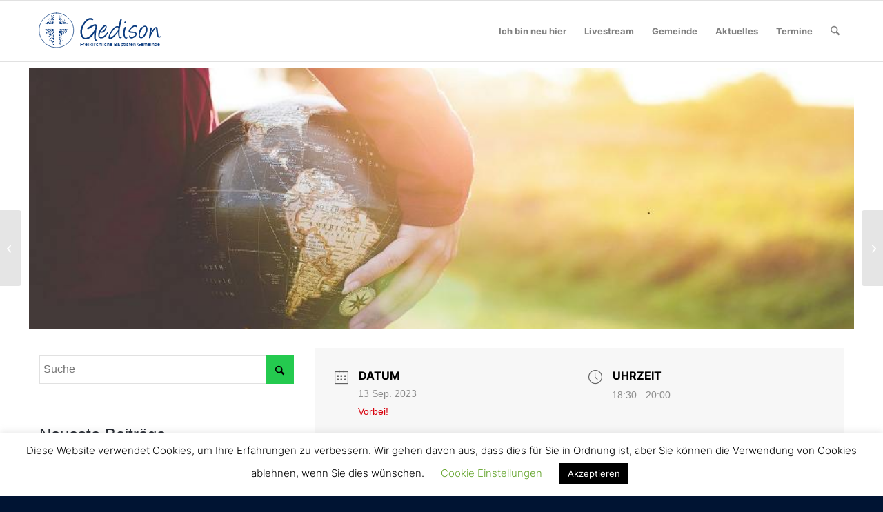

--- FILE ---
content_type: text/html; charset=UTF-8
request_url: https://gedison.de/termine/missionsabend-2-448-245/
body_size: 36020
content:
<!DOCTYPE html>
<html lang="de" class="html_stretched responsive av-preloader-disabled  html_header_top html_logo_left html_main_nav_header html_menu_right html_slim html_header_sticky html_header_shrinking html_mobile_menu_tablet html_header_searchicon html_content_align_center html_header_unstick_top_disabled html_header_stretch_disabled html_av-submenu-hidden html_av-submenu-display-click html_av-overlay-side html_av-overlay-side-minimal html_av-submenu-noclone html_entry_id_14096 av-cookies-no-cookie-consent av-no-preview av-default-lightbox html_text_menu_active av-mobile-menu-switch-portrait">
<head>
<meta charset="UTF-8" />
<!-- mobile setting -->
<meta name="viewport" content="width=device-width, initial-scale=1">
<!-- Scripts/CSS and wp_head hook -->
<meta name='robots' content='index, follow, max-image-preview:large, max-snippet:-1, max-video-preview:-1' />
<style>img:is([sizes="auto" i], [sizes^="auto," i]) { contain-intrinsic-size: 3000px 1500px }</style>
<!-- This site is optimized with the Yoast SEO plugin v26.3 - https://yoast.com/wordpress/plugins/seo/ -->
<title>Missionsabend - Gedison</title>
<link rel="canonical" href="https://gedison.de/termine/missionsabend-2-448-245/" />
<meta property="og:locale" content="de_DE" />
<meta property="og:type" content="article" />
<meta property="og:title" content="Missionsabend - Gedison" />
<meta property="og:description" content="Die Gemeinde ist dazu berufen Menschen zu Nachfolgern zu machen. Dieser Auftrag wird Mission genannt. Am Missionsabend hören wir spannende Berichte über Gottes Wirken in Deutschland und anderen Teilen der [&hellip;]" />
<meta property="og:url" content="https://gedison.de/termine/missionsabend-2-448-245/" />
<meta property="og:site_name" content="Gedison" />
<meta property="og:image" content="https://gedison.de/wp-content/uploads/2023/06/Mission.jpg" />
<meta property="og:image:width" content="940" />
<meta property="og:image:height" content="299" />
<meta property="og:image:type" content="image/jpeg" />
<meta name="twitter:card" content="summary_large_image" />
<meta name="twitter:label1" content="Geschätzte Lesezeit" />
<meta name="twitter:data1" content="1 Minute" />
<script type="application/ld+json" class="yoast-schema-graph">{"@context":"https://schema.org","@graph":[{"@type":"WebPage","@id":"https://gedison.de/termine/missionsabend-2-448-245/","url":"https://gedison.de/termine/missionsabend-2-448-245/","name":"Missionsabend - Gedison","isPartOf":{"@id":"https://gedison.de/#website"},"primaryImageOfPage":{"@id":"https://gedison.de/termine/missionsabend-2-448-245/#primaryimage"},"image":{"@id":"https://gedison.de/termine/missionsabend-2-448-245/#primaryimage"},"thumbnailUrl":"https://gedison.de/wp-content/uploads/2023/06/Mission.jpg","datePublished":"2023-08-30T19:17:32+00:00","breadcrumb":{"@id":"https://gedison.de/termine/missionsabend-2-448-245/#breadcrumb"},"inLanguage":"de","potentialAction":[{"@type":"ReadAction","target":["https://gedison.de/termine/missionsabend-2-448-245/"]}]},{"@type":"ImageObject","inLanguage":"de","@id":"https://gedison.de/termine/missionsabend-2-448-245/#primaryimage","url":"https://gedison.de/wp-content/uploads/2023/06/Mission.jpg","contentUrl":"https://gedison.de/wp-content/uploads/2023/06/Mission.jpg","width":940,"height":299},{"@type":"BreadcrumbList","@id":"https://gedison.de/termine/missionsabend-2-448-245/#breadcrumb","itemListElement":[{"@type":"ListItem","position":1,"name":"Startseite","item":"https://gedison.de/startseite/"},{"@type":"ListItem","position":2,"name":"Veranstaltungen","item":"https://gedison.de/termine/"},{"@type":"ListItem","position":3,"name":"Missionsabend"}]},{"@type":"WebSite","@id":"https://gedison.de/#website","url":"https://gedison.de/","name":"Gedison","description":"FREIKIRCHLICHE BAPTISTEN GEMEINDE E.V. LAGE","publisher":{"@id":"https://gedison.de/#organization"},"potentialAction":[{"@type":"SearchAction","target":{"@type":"EntryPoint","urlTemplate":"https://gedison.de/?s={search_term_string}"},"query-input":{"@type":"PropertyValueSpecification","valueRequired":true,"valueName":"search_term_string"}}],"inLanguage":"de"},{"@type":"Organization","@id":"https://gedison.de/#organization","name":"Gedison","url":"https://gedison.de/","logo":{"@type":"ImageObject","inLanguage":"de","@id":"https://gedison.de/#/schema/logo/image/","url":"https://gedison.de/wp-content/uploads/2017/02/2019_03_29_Gedison_Logo_Vector_clean.png","contentUrl":"https://gedison.de/wp-content/uploads/2017/02/2019_03_29_Gedison_Logo_Vector_clean.png","width":400,"height":113,"caption":"Gedison"},"image":{"@id":"https://gedison.de/#/schema/logo/image/"}}]}</script>
<!-- / Yoast SEO plugin. -->
<link rel='dns-prefetch' href='//maps.googleapis.com' />
<link rel='dns-prefetch' href='//meet.jit.si' />
<link rel='dns-prefetch' href='//fonts.googleapis.com' />
<link rel="alternate" type="application/rss+xml" title="Gedison &raquo; Feed" href="https://gedison.de/feed/" />
<link rel="alternate" type="application/rss+xml" title="Gedison &raquo; Kommentar-Feed" href="https://gedison.de/comments/feed/" />
<link rel="alternate" type="text/calendar" title="Gedison &raquo; iCal Feed" href="https://gedison.de/events/?ical=1" />
<!-- google webfont font replacement -->
<style id="content-control-block-styles">
@media (max-width: 640px) {
.cc-hide-on-mobile {
display: none !important;
}
}
@media (min-width: 641px) and (max-width: 920px) {
.cc-hide-on-tablet {
display: none !important;
}
}
@media (min-width: 921px) and (max-width: 1440px) {
.cc-hide-on-desktop {
display: none !important;
}
}		</style>
<!-- <link rel='stylesheet' id='avia-grid-css' href='https://gedison.de/wp-content/themes/enfold/css/grid.css?ver=7.1' type='text/css' media='all' /> -->
<!-- <link rel='stylesheet' id='avia-base-css' href='https://gedison.de/wp-content/themes/enfold/css/base.css?ver=7.1' type='text/css' media='all' /> -->
<!-- <link rel='stylesheet' id='avia-layout-css' href='https://gedison.de/wp-content/themes/enfold/css/layout.css?ver=7.1' type='text/css' media='all' /> -->
<!-- <link rel='stylesheet' id='avia-module-blog-css' href='https://gedison.de/wp-content/themes/enfold/config-templatebuilder/avia-shortcodes/blog/blog.css?ver=7.1' type='text/css' media='all' /> -->
<!-- <link rel='stylesheet' id='avia-module-postslider-css' href='https://gedison.de/wp-content/themes/enfold/config-templatebuilder/avia-shortcodes/postslider/postslider.css?ver=7.1' type='text/css' media='all' /> -->
<!-- <link rel='stylesheet' id='avia-module-button-css' href='https://gedison.de/wp-content/themes/enfold/config-templatebuilder/avia-shortcodes/buttons/buttons.css?ver=7.1' type='text/css' media='all' /> -->
<!-- <link rel='stylesheet' id='avia-module-buttonrow-css' href='https://gedison.de/wp-content/themes/enfold/config-templatebuilder/avia-shortcodes/buttonrow/buttonrow.css?ver=7.1' type='text/css' media='all' /> -->
<!-- <link rel='stylesheet' id='avia-module-comments-css' href='https://gedison.de/wp-content/themes/enfold/config-templatebuilder/avia-shortcodes/comments/comments.css?ver=7.1' type='text/css' media='all' /> -->
<!-- <link rel='stylesheet' id='avia-module-slideshow-css' href='https://gedison.de/wp-content/themes/enfold/config-templatebuilder/avia-shortcodes/slideshow/slideshow.css?ver=7.1' type='text/css' media='all' /> -->
<!-- <link rel='stylesheet' id='avia-module-gallery-css' href='https://gedison.de/wp-content/themes/enfold/config-templatebuilder/avia-shortcodes/gallery/gallery.css?ver=7.1' type='text/css' media='all' /> -->
<!-- <link rel='stylesheet' id='avia-module-gridrow-css' href='https://gedison.de/wp-content/themes/enfold/config-templatebuilder/avia-shortcodes/grid_row/grid_row.css?ver=7.1' type='text/css' media='all' /> -->
<!-- <link rel='stylesheet' id='avia-module-heading-css' href='https://gedison.de/wp-content/themes/enfold/config-templatebuilder/avia-shortcodes/heading/heading.css?ver=7.1' type='text/css' media='all' /> -->
<!-- <link rel='stylesheet' id='avia-module-hr-css' href='https://gedison.de/wp-content/themes/enfold/config-templatebuilder/avia-shortcodes/hr/hr.css?ver=7.1' type='text/css' media='all' /> -->
<!-- <link rel='stylesheet' id='avia-module-icon-css' href='https://gedison.de/wp-content/themes/enfold/config-templatebuilder/avia-shortcodes/icon/icon.css?ver=7.1' type='text/css' media='all' /> -->
<!-- <link rel='stylesheet' id='avia-module-iconbox-css' href='https://gedison.de/wp-content/themes/enfold/config-templatebuilder/avia-shortcodes/iconbox/iconbox.css?ver=7.1' type='text/css' media='all' /> -->
<!-- <link rel='stylesheet' id='avia-module-iconlist-css' href='https://gedison.de/wp-content/themes/enfold/config-templatebuilder/avia-shortcodes/iconlist/iconlist.css?ver=7.1' type='text/css' media='all' /> -->
<!-- <link rel='stylesheet' id='avia-module-image-css' href='https://gedison.de/wp-content/themes/enfold/config-templatebuilder/avia-shortcodes/image/image.css?ver=7.1' type='text/css' media='all' /> -->
<!-- <link rel='stylesheet' id='avia-module-slideshow-fullsize-css' href='https://gedison.de/wp-content/themes/enfold/config-templatebuilder/avia-shortcodes/slideshow_fullsize/slideshow_fullsize.css?ver=7.1' type='text/css' media='all' /> -->
<!-- <link rel='stylesheet' id='avia-module-slideshow-fullscreen-css' href='https://gedison.de/wp-content/themes/enfold/config-templatebuilder/avia-shortcodes/slideshow_fullscreen/slideshow_fullscreen.css?ver=7.1' type='text/css' media='all' /> -->
<!-- <link rel='stylesheet' id='avia-module-social-css' href='https://gedison.de/wp-content/themes/enfold/config-templatebuilder/avia-shortcodes/social_share/social_share.css?ver=7.1' type='text/css' media='all' /> -->
<!-- <link rel='stylesheet' id='avia-module-tabs-css' href='https://gedison.de/wp-content/themes/enfold/config-templatebuilder/avia-shortcodes/tabs/tabs.css?ver=7.1' type='text/css' media='all' /> -->
<!-- <link rel='stylesheet' id='avia-module-toggles-css' href='https://gedison.de/wp-content/themes/enfold/config-templatebuilder/avia-shortcodes/toggles/toggles.css?ver=7.1' type='text/css' media='all' /> -->
<!-- <link rel='stylesheet' id='avia-module-video-css' href='https://gedison.de/wp-content/themes/enfold/config-templatebuilder/avia-shortcodes/video/video.css?ver=7.1' type='text/css' media='all' /> -->
<!-- <link rel='stylesheet' id='mec-select2-style-css' href='https://gedison.de/wp-content/plugins/modern-events-calendar-lite/assets/packages/select2/select2.min.css?ver=6.5.3' type='text/css' media='all' /> -->
<!-- <link rel='stylesheet' id='mec-font-icons-css' href='https://gedison.de/wp-content/plugins/modern-events-calendar-lite/assets/css/iconfonts.css?ver=6.8.3' type='text/css' media='all' /> -->
<!-- <link rel='stylesheet' id='mec-frontend-style-css' href='https://gedison.de/wp-content/plugins/modern-events-calendar-lite/assets/css/frontend.min.css?ver=6.5.3' type='text/css' media='all' /> -->
<!-- <link rel='stylesheet' id='mec-tooltip-style-css' href='https://gedison.de/wp-content/plugins/modern-events-calendar-lite/assets/packages/tooltip/tooltip.css?ver=6.8.3' type='text/css' media='all' /> -->
<!-- <link rel='stylesheet' id='mec-tooltip-shadow-style-css' href='https://gedison.de/wp-content/plugins/modern-events-calendar-lite/assets/packages/tooltip/tooltipster-sideTip-shadow.min.css?ver=6.8.3' type='text/css' media='all' /> -->
<!-- <link rel='stylesheet' id='featherlight-css' href='https://gedison.de/wp-content/plugins/modern-events-calendar-lite/assets/packages/featherlight/featherlight.css?ver=6.8.3' type='text/css' media='all' /> -->
<!-- <link rel='stylesheet' id='mec-lity-style-css' href='https://gedison.de/wp-content/plugins/modern-events-calendar-lite/assets/packages/lity/lity.min.css?ver=6.8.3' type='text/css' media='all' /> -->
<!-- <link rel='stylesheet' id='mec-general-calendar-style-css' href='https://gedison.de/wp-content/plugins/modern-events-calendar-lite/assets/css/mec-general-calendar.css?ver=6.8.3' type='text/css' media='all' /> -->
<!-- <link rel='stylesheet' id='wp-block-library-css' href='https://gedison.de/wp-includes/css/dist/block-library/style.min.css?ver=6.8.3' type='text/css' media='all' /> -->
<!-- <link rel='stylesheet' id='content-control-block-styles-css' href='https://gedison.de/wp-content/plugins/content-control/dist/style-block-editor.css?ver=2.6.5' type='text/css' media='all' /> -->
<link rel="stylesheet" type="text/css" href="//gedison.de/wp-content/cache/wpfc-minified/epchpk2s/bfrv4.css" media="all"/>
<style id='global-styles-inline-css' type='text/css'>
:root{--wp--preset--aspect-ratio--square: 1;--wp--preset--aspect-ratio--4-3: 4/3;--wp--preset--aspect-ratio--3-4: 3/4;--wp--preset--aspect-ratio--3-2: 3/2;--wp--preset--aspect-ratio--2-3: 2/3;--wp--preset--aspect-ratio--16-9: 16/9;--wp--preset--aspect-ratio--9-16: 9/16;--wp--preset--color--black: #000000;--wp--preset--color--cyan-bluish-gray: #abb8c3;--wp--preset--color--white: #ffffff;--wp--preset--color--pale-pink: #f78da7;--wp--preset--color--vivid-red: #cf2e2e;--wp--preset--color--luminous-vivid-orange: #ff6900;--wp--preset--color--luminous-vivid-amber: #fcb900;--wp--preset--color--light-green-cyan: #7bdcb5;--wp--preset--color--vivid-green-cyan: #00d084;--wp--preset--color--pale-cyan-blue: #8ed1fc;--wp--preset--color--vivid-cyan-blue: #0693e3;--wp--preset--color--vivid-purple: #9b51e0;--wp--preset--color--metallic-red: #b02b2c;--wp--preset--color--maximum-yellow-red: #edae44;--wp--preset--color--yellow-sun: #eeee22;--wp--preset--color--palm-leaf: #83a846;--wp--preset--color--aero: #7bb0e7;--wp--preset--color--old-lavender: #745f7e;--wp--preset--color--steel-teal: #5f8789;--wp--preset--color--raspberry-pink: #d65799;--wp--preset--color--medium-turquoise: #4ecac2;--wp--preset--gradient--vivid-cyan-blue-to-vivid-purple: linear-gradient(135deg,rgba(6,147,227,1) 0%,rgb(155,81,224) 100%);--wp--preset--gradient--light-green-cyan-to-vivid-green-cyan: linear-gradient(135deg,rgb(122,220,180) 0%,rgb(0,208,130) 100%);--wp--preset--gradient--luminous-vivid-amber-to-luminous-vivid-orange: linear-gradient(135deg,rgba(252,185,0,1) 0%,rgba(255,105,0,1) 100%);--wp--preset--gradient--luminous-vivid-orange-to-vivid-red: linear-gradient(135deg,rgba(255,105,0,1) 0%,rgb(207,46,46) 100%);--wp--preset--gradient--very-light-gray-to-cyan-bluish-gray: linear-gradient(135deg,rgb(238,238,238) 0%,rgb(169,184,195) 100%);--wp--preset--gradient--cool-to-warm-spectrum: linear-gradient(135deg,rgb(74,234,220) 0%,rgb(151,120,209) 20%,rgb(207,42,186) 40%,rgb(238,44,130) 60%,rgb(251,105,98) 80%,rgb(254,248,76) 100%);--wp--preset--gradient--blush-light-purple: linear-gradient(135deg,rgb(255,206,236) 0%,rgb(152,150,240) 100%);--wp--preset--gradient--blush-bordeaux: linear-gradient(135deg,rgb(254,205,165) 0%,rgb(254,45,45) 50%,rgb(107,0,62) 100%);--wp--preset--gradient--luminous-dusk: linear-gradient(135deg,rgb(255,203,112) 0%,rgb(199,81,192) 50%,rgb(65,88,208) 100%);--wp--preset--gradient--pale-ocean: linear-gradient(135deg,rgb(255,245,203) 0%,rgb(182,227,212) 50%,rgb(51,167,181) 100%);--wp--preset--gradient--electric-grass: linear-gradient(135deg,rgb(202,248,128) 0%,rgb(113,206,126) 100%);--wp--preset--gradient--midnight: linear-gradient(135deg,rgb(2,3,129) 0%,rgb(40,116,252) 100%);--wp--preset--font-size--small: 1rem;--wp--preset--font-size--medium: 1.125rem;--wp--preset--font-size--large: 1.75rem;--wp--preset--font-size--x-large: clamp(1.75rem, 3vw, 2.25rem);--wp--preset--font-family--source-sans-pro: source-sans-pro;--wp--preset--spacing--20: 0.44rem;--wp--preset--spacing--30: 0.67rem;--wp--preset--spacing--40: 1rem;--wp--preset--spacing--50: 1.5rem;--wp--preset--spacing--60: 2.25rem;--wp--preset--spacing--70: 3.38rem;--wp--preset--spacing--80: 5.06rem;--wp--preset--shadow--natural: 6px 6px 9px rgba(0, 0, 0, 0.2);--wp--preset--shadow--deep: 12px 12px 50px rgba(0, 0, 0, 0.4);--wp--preset--shadow--sharp: 6px 6px 0px rgba(0, 0, 0, 0.2);--wp--preset--shadow--outlined: 6px 6px 0px -3px rgba(255, 255, 255, 1), 6px 6px rgba(0, 0, 0, 1);--wp--preset--shadow--crisp: 6px 6px 0px rgba(0, 0, 0, 1);}:root { --wp--style--global--content-size: 800px;--wp--style--global--wide-size: 1130px; }:where(body) { margin: 0; }.wp-site-blocks > .alignleft { float: left; margin-right: 2em; }.wp-site-blocks > .alignright { float: right; margin-left: 2em; }.wp-site-blocks > .aligncenter { justify-content: center; margin-left: auto; margin-right: auto; }:where(.is-layout-flex){gap: 0.5em;}:where(.is-layout-grid){gap: 0.5em;}.is-layout-flow > .alignleft{float: left;margin-inline-start: 0;margin-inline-end: 2em;}.is-layout-flow > .alignright{float: right;margin-inline-start: 2em;margin-inline-end: 0;}.is-layout-flow > .aligncenter{margin-left: auto !important;margin-right: auto !important;}.is-layout-constrained > .alignleft{float: left;margin-inline-start: 0;margin-inline-end: 2em;}.is-layout-constrained > .alignright{float: right;margin-inline-start: 2em;margin-inline-end: 0;}.is-layout-constrained > .aligncenter{margin-left: auto !important;margin-right: auto !important;}.is-layout-constrained > :where(:not(.alignleft):not(.alignright):not(.alignfull)){max-width: var(--wp--style--global--content-size);margin-left: auto !important;margin-right: auto !important;}.is-layout-constrained > .alignwide{max-width: var(--wp--style--global--wide-size);}body .is-layout-flex{display: flex;}.is-layout-flex{flex-wrap: wrap;align-items: center;}.is-layout-flex > :is(*, div){margin: 0;}body .is-layout-grid{display: grid;}.is-layout-grid > :is(*, div){margin: 0;}body{padding-top: 0px;padding-right: 0px;padding-bottom: 0px;padding-left: 0px;}a:where(:not(.wp-element-button)){text-decoration: underline;}:root :where(.wp-element-button, .wp-block-button__link){background-color: #32373c;border-width: 0;color: #fff;font-family: inherit;font-size: inherit;line-height: inherit;padding: calc(0.667em + 2px) calc(1.333em + 2px);text-decoration: none;}.has-black-color{color: var(--wp--preset--color--black) !important;}.has-cyan-bluish-gray-color{color: var(--wp--preset--color--cyan-bluish-gray) !important;}.has-white-color{color: var(--wp--preset--color--white) !important;}.has-pale-pink-color{color: var(--wp--preset--color--pale-pink) !important;}.has-vivid-red-color{color: var(--wp--preset--color--vivid-red) !important;}.has-luminous-vivid-orange-color{color: var(--wp--preset--color--luminous-vivid-orange) !important;}.has-luminous-vivid-amber-color{color: var(--wp--preset--color--luminous-vivid-amber) !important;}.has-light-green-cyan-color{color: var(--wp--preset--color--light-green-cyan) !important;}.has-vivid-green-cyan-color{color: var(--wp--preset--color--vivid-green-cyan) !important;}.has-pale-cyan-blue-color{color: var(--wp--preset--color--pale-cyan-blue) !important;}.has-vivid-cyan-blue-color{color: var(--wp--preset--color--vivid-cyan-blue) !important;}.has-vivid-purple-color{color: var(--wp--preset--color--vivid-purple) !important;}.has-metallic-red-color{color: var(--wp--preset--color--metallic-red) !important;}.has-maximum-yellow-red-color{color: var(--wp--preset--color--maximum-yellow-red) !important;}.has-yellow-sun-color{color: var(--wp--preset--color--yellow-sun) !important;}.has-palm-leaf-color{color: var(--wp--preset--color--palm-leaf) !important;}.has-aero-color{color: var(--wp--preset--color--aero) !important;}.has-old-lavender-color{color: var(--wp--preset--color--old-lavender) !important;}.has-steel-teal-color{color: var(--wp--preset--color--steel-teal) !important;}.has-raspberry-pink-color{color: var(--wp--preset--color--raspberry-pink) !important;}.has-medium-turquoise-color{color: var(--wp--preset--color--medium-turquoise) !important;}.has-black-background-color{background-color: var(--wp--preset--color--black) !important;}.has-cyan-bluish-gray-background-color{background-color: var(--wp--preset--color--cyan-bluish-gray) !important;}.has-white-background-color{background-color: var(--wp--preset--color--white) !important;}.has-pale-pink-background-color{background-color: var(--wp--preset--color--pale-pink) !important;}.has-vivid-red-background-color{background-color: var(--wp--preset--color--vivid-red) !important;}.has-luminous-vivid-orange-background-color{background-color: var(--wp--preset--color--luminous-vivid-orange) !important;}.has-luminous-vivid-amber-background-color{background-color: var(--wp--preset--color--luminous-vivid-amber) !important;}.has-light-green-cyan-background-color{background-color: var(--wp--preset--color--light-green-cyan) !important;}.has-vivid-green-cyan-background-color{background-color: var(--wp--preset--color--vivid-green-cyan) !important;}.has-pale-cyan-blue-background-color{background-color: var(--wp--preset--color--pale-cyan-blue) !important;}.has-vivid-cyan-blue-background-color{background-color: var(--wp--preset--color--vivid-cyan-blue) !important;}.has-vivid-purple-background-color{background-color: var(--wp--preset--color--vivid-purple) !important;}.has-metallic-red-background-color{background-color: var(--wp--preset--color--metallic-red) !important;}.has-maximum-yellow-red-background-color{background-color: var(--wp--preset--color--maximum-yellow-red) !important;}.has-yellow-sun-background-color{background-color: var(--wp--preset--color--yellow-sun) !important;}.has-palm-leaf-background-color{background-color: var(--wp--preset--color--palm-leaf) !important;}.has-aero-background-color{background-color: var(--wp--preset--color--aero) !important;}.has-old-lavender-background-color{background-color: var(--wp--preset--color--old-lavender) !important;}.has-steel-teal-background-color{background-color: var(--wp--preset--color--steel-teal) !important;}.has-raspberry-pink-background-color{background-color: var(--wp--preset--color--raspberry-pink) !important;}.has-medium-turquoise-background-color{background-color: var(--wp--preset--color--medium-turquoise) !important;}.has-black-border-color{border-color: var(--wp--preset--color--black) !important;}.has-cyan-bluish-gray-border-color{border-color: var(--wp--preset--color--cyan-bluish-gray) !important;}.has-white-border-color{border-color: var(--wp--preset--color--white) !important;}.has-pale-pink-border-color{border-color: var(--wp--preset--color--pale-pink) !important;}.has-vivid-red-border-color{border-color: var(--wp--preset--color--vivid-red) !important;}.has-luminous-vivid-orange-border-color{border-color: var(--wp--preset--color--luminous-vivid-orange) !important;}.has-luminous-vivid-amber-border-color{border-color: var(--wp--preset--color--luminous-vivid-amber) !important;}.has-light-green-cyan-border-color{border-color: var(--wp--preset--color--light-green-cyan) !important;}.has-vivid-green-cyan-border-color{border-color: var(--wp--preset--color--vivid-green-cyan) !important;}.has-pale-cyan-blue-border-color{border-color: var(--wp--preset--color--pale-cyan-blue) !important;}.has-vivid-cyan-blue-border-color{border-color: var(--wp--preset--color--vivid-cyan-blue) !important;}.has-vivid-purple-border-color{border-color: var(--wp--preset--color--vivid-purple) !important;}.has-metallic-red-border-color{border-color: var(--wp--preset--color--metallic-red) !important;}.has-maximum-yellow-red-border-color{border-color: var(--wp--preset--color--maximum-yellow-red) !important;}.has-yellow-sun-border-color{border-color: var(--wp--preset--color--yellow-sun) !important;}.has-palm-leaf-border-color{border-color: var(--wp--preset--color--palm-leaf) !important;}.has-aero-border-color{border-color: var(--wp--preset--color--aero) !important;}.has-old-lavender-border-color{border-color: var(--wp--preset--color--old-lavender) !important;}.has-steel-teal-border-color{border-color: var(--wp--preset--color--steel-teal) !important;}.has-raspberry-pink-border-color{border-color: var(--wp--preset--color--raspberry-pink) !important;}.has-medium-turquoise-border-color{border-color: var(--wp--preset--color--medium-turquoise) !important;}.has-vivid-cyan-blue-to-vivid-purple-gradient-background{background: var(--wp--preset--gradient--vivid-cyan-blue-to-vivid-purple) !important;}.has-light-green-cyan-to-vivid-green-cyan-gradient-background{background: var(--wp--preset--gradient--light-green-cyan-to-vivid-green-cyan) !important;}.has-luminous-vivid-amber-to-luminous-vivid-orange-gradient-background{background: var(--wp--preset--gradient--luminous-vivid-amber-to-luminous-vivid-orange) !important;}.has-luminous-vivid-orange-to-vivid-red-gradient-background{background: var(--wp--preset--gradient--luminous-vivid-orange-to-vivid-red) !important;}.has-very-light-gray-to-cyan-bluish-gray-gradient-background{background: var(--wp--preset--gradient--very-light-gray-to-cyan-bluish-gray) !important;}.has-cool-to-warm-spectrum-gradient-background{background: var(--wp--preset--gradient--cool-to-warm-spectrum) !important;}.has-blush-light-purple-gradient-background{background: var(--wp--preset--gradient--blush-light-purple) !important;}.has-blush-bordeaux-gradient-background{background: var(--wp--preset--gradient--blush-bordeaux) !important;}.has-luminous-dusk-gradient-background{background: var(--wp--preset--gradient--luminous-dusk) !important;}.has-pale-ocean-gradient-background{background: var(--wp--preset--gradient--pale-ocean) !important;}.has-electric-grass-gradient-background{background: var(--wp--preset--gradient--electric-grass) !important;}.has-midnight-gradient-background{background: var(--wp--preset--gradient--midnight) !important;}.has-small-font-size{font-size: var(--wp--preset--font-size--small) !important;}.has-medium-font-size{font-size: var(--wp--preset--font-size--medium) !important;}.has-large-font-size{font-size: var(--wp--preset--font-size--large) !important;}.has-x-large-font-size{font-size: var(--wp--preset--font-size--x-large) !important;}.has-source-sans-pro-font-family{font-family: var(--wp--preset--font-family--source-sans-pro) !important;}
:where(.wp-block-post-template.is-layout-flex){gap: 1.25em;}:where(.wp-block-post-template.is-layout-grid){gap: 1.25em;}
:where(.wp-block-columns.is-layout-flex){gap: 2em;}:where(.wp-block-columns.is-layout-grid){gap: 2em;}
:root :where(.wp-block-pullquote){font-size: 1.5em;line-height: 1.6;}
</style>
<!-- <link rel='stylesheet' id='contact-form-7-css' href='https://gedison.de/wp-content/plugins/contact-form-7/includes/css/styles.css?ver=6.1.3' type='text/css' media='all' /> -->
<style>.wpcf7 .screen-reader-response {
position: absolute;
overflow: hidden;
clip: rect(1px, 1px, 1px, 1px);
clip-path: inset(50%);
height: 1px;
width: 1px;
margin: -1px;
padding: 0;
border: 0;
word-wrap: normal !important;
}
.wpcf7 .hidden-fields-container {
display: none;
}
.wpcf7 form .wpcf7-response-output {
margin: 2em 0.5em 1em;
padding: 0.2em 1em;
border: 2px solid #00a0d2; }
.wpcf7 form.init .wpcf7-response-output,
.wpcf7 form.resetting .wpcf7-response-output,
.wpcf7 form.submitting .wpcf7-response-output {
display: none;
}
.wpcf7 form.sent .wpcf7-response-output {
border-color: #46b450; }
.wpcf7 form.failed .wpcf7-response-output,
.wpcf7 form.aborted .wpcf7-response-output {
border-color: #dc3232; }
.wpcf7 form.spam .wpcf7-response-output {
border-color: #f56e28; }
.wpcf7 form.invalid .wpcf7-response-output,
.wpcf7 form.unaccepted .wpcf7-response-output,
.wpcf7 form.payment-required .wpcf7-response-output {
border-color: #ffb900; }
.wpcf7-form-control-wrap {
position: relative;
}
.wpcf7-not-valid-tip {
color: #dc3232; font-size: 1em;
font-weight: normal;
display: block;
}
.use-floating-validation-tip .wpcf7-not-valid-tip {
position: relative;
top: -2ex;
left: 1em;
z-index: 100;
border: 1px solid #dc3232;
background: #fff;
padding: .2em .8em;
width: 24em;
}
.wpcf7-list-item {
display: inline-block;
margin: 0 0 0 1em;
}
.wpcf7-list-item-label::before,
.wpcf7-list-item-label::after {
content: " ";
}
.wpcf7-spinner {
visibility: hidden;
display: inline-block;
background-color: #23282d; opacity: 0.75;
width: 24px;
height: 24px;
border: none;
border-radius: 100%;
padding: 0;
margin: 0 24px;
position: relative;
}
form.submitting .wpcf7-spinner {
visibility: visible;
}
.wpcf7-spinner::before {
content: '';
position: absolute;
background-color: #fbfbfc; top: 4px;
left: 4px;
width: 6px;
height: 6px;
border: none;
border-radius: 100%;
transform-origin: 8px 8px;
animation-name: spin;
animation-duration: 1000ms;
animation-timing-function: linear;
animation-iteration-count: infinite;
}
@media (prefers-reduced-motion: reduce) {
.wpcf7-spinner::before {
animation-name: blink;
animation-duration: 2000ms;
}
}
@keyframes spin {
from {
transform: rotate(0deg);
}
to {
transform: rotate(360deg);
}
}
@keyframes blink {
from {
opacity: 0;
}
50% {
opacity: 1;
}
to {
opacity: 0;
}
}
.wpcf7 [inert] {
opacity: 0.5;
}
.wpcf7 input[type="file"] {
cursor: pointer;
}
.wpcf7 input[type="file"]:disabled {
cursor: default;
}
.wpcf7 .wpcf7-submit:disabled {
cursor: not-allowed;
}
.wpcf7 input[type="url"],
.wpcf7 input[type="email"],
.wpcf7 input[type="tel"] {
direction: ltr;
}
.wpcf7-reflection > output {
display: list-item;
list-style: none;
}
.wpcf7-reflection > output[hidden] {
display: none;
}</style>
<style id='contact-form-7-inline-css' type='text/css'>
.wpcf7 .wpcf7-recaptcha iframe {margin-bottom: 0;}.wpcf7 .wpcf7-recaptcha[data-align="center"] > div {margin: 0 auto;}.wpcf7 .wpcf7-recaptcha[data-align="right"] > div {margin: 0 0 0 auto;}
</style>
<!-- <link rel='stylesheet' id='cookie-law-info-css' href='https://gedison.de/wp-content/plugins/cookie-law-info/legacy/public/css/cookie-law-info-public.css?ver=3.3.6' type='text/css' media='all' /> -->
<!-- <link rel='stylesheet' id='cookie-law-info-gdpr-css' href='https://gedison.de/wp-content/plugins/cookie-law-info/legacy/public/css/cookie-law-info-gdpr.css?ver=3.3.6' type='text/css' media='all' /> -->
<!-- <link rel='stylesheet' id='super-simple-slider-font-awesome-css' href='https://gedison.de/wp-content/plugins/super-simple-slider/library/fonts/sss-font-awesome/css/sss-font-awesome.css?ver=4.7.0' type='text/css' media='all' /> -->
<!-- <link rel='stylesheet' id='super-simple-slider-frontend-css' href='https://gedison.de/wp-content/plugins/super-simple-slider/library/css/frontend.css?ver=1.0.14' type='text/css' media='all' /> -->
<!-- <link rel='stylesheet' id='uaf_client_css-css' href='https://gedison.de/wp-content/uploads/useanyfont/uaf.css?ver=1748987930' type='text/css' media='all' /> -->
<!-- <link rel='stylesheet' id='avia-scs-css' href='https://gedison.de/wp-content/themes/enfold/css/shortcodes.css?ver=7.1' type='text/css' media='all' /> -->
<!-- <link rel='stylesheet' id='avia-fold-unfold-css' href='https://gedison.de/wp-content/themes/enfold/css/avia-snippet-fold-unfold.css?ver=7.1' type='text/css' media='all' /> -->
<link rel="stylesheet" type="text/css" href="//gedison.de/wp-content/cache/wpfc-minified/drttdhlh/bfrvk.css" media="all"/>
<!-- <link rel='stylesheet' id='avia-popup-css-css' href='https://gedison.de/wp-content/themes/enfold/js/aviapopup/magnific-popup.min.css?ver=7.1' type='text/css' media='screen' /> -->
<!-- <link rel='stylesheet' id='avia-lightbox-css' href='https://gedison.de/wp-content/themes/enfold/css/avia-snippet-lightbox.css?ver=7.1' type='text/css' media='screen' /> -->
<!-- <link rel='stylesheet' id='avia-widget-css-css' href='https://gedison.de/wp-content/themes/enfold/css/avia-snippet-widget.css?ver=7.1' type='text/css' media='screen' /> -->
<link rel="stylesheet" type="text/css" href="//gedison.de/wp-content/cache/wpfc-minified/q7gr8b1a/bfrv3.css" media="screen"/>
<!-- <link rel='stylesheet' id='avia-dynamic-css' href='https://gedison.de/wp-content/uploads/dynamic_avia/enfold.css?ver=690e3958a8dab' type='text/css' media='all' /> -->
<!-- <link rel='stylesheet' id='avia-custom-css' href='https://gedison.de/wp-content/themes/enfold/css/custom.css?ver=7.1' type='text/css' media='all' /> -->
<link rel="stylesheet" type="text/css" href="//gedison.de/wp-content/cache/wpfc-minified/jz704zf8/bfrv3.css" media="all"/>
<link rel='stylesheet' id='evcal_google_fonts-css' href='https://fonts.googleapis.com/css?family=Noto+Sans%3A400%2C400italic%2C700%7CPoppins%3A700%2C800%2C900&#038;subset=latin%2Clatin-ext&#038;ver=2.4.9' type='text/css' media='all' />
<!-- <link rel='stylesheet' id='evcal_cal_default-css' href='//gedison.de/wp-content/plugins/eventon-lite/assets/css/eventon_styles.css?ver=2.4.9' type='text/css' media='all' /> -->
<!-- <link rel='stylesheet' id='evo_font_icons-css' href='//gedison.de/wp-content/plugins/eventon-lite/assets/fonts/all.css?ver=2.4.9' type='text/css' media='all' /> -->
<!-- <link rel='stylesheet' id='eventon_dynamic_styles-css' href='//gedison.de/wp-content/plugins/eventon-lite/assets/css/eventon_dynamic_styles.css?ver=2.4.9' type='text/css' media='all' /> -->
<!-- <link rel='stylesheet' id='avia-events-cal-css' href='https://gedison.de/wp-content/themes/enfold/config-events-calendar/event-mod.css?ver=7.1' type='text/css' media='all' /> -->
<link rel="stylesheet" type="text/css" href="//gedison.de/wp-content/cache/wpfc-minified/qkqtf6ro/bfrvk.css" media="all"/>
<link rel="https://api.w.org/" href="https://gedison.de/wp-json/" /><link rel="alternate" title="JSON" type="application/json" href="https://gedison.de/wp-json/wp/v2/mec-events/14096" /><link rel="EditURI" type="application/rsd+xml" title="RSD" href="https://gedison.de/xmlrpc.php?rsd" />
<link rel='shortlink' href='https://gedison.de/?p=14096' />
<link rel="alternate" title="oEmbed (JSON)" type="application/json+oembed" href="https://gedison.de/wp-json/oembed/1.0/embed?url=https%3A%2F%2Fgedison.de%2Ftermine%2Fmissionsabend-2-448-245%2F" />
<link rel="alternate" title="oEmbed (XML)" type="text/xml+oembed" href="https://gedison.de/wp-json/oembed/1.0/embed?url=https%3A%2F%2Fgedison.de%2Ftermine%2Fmissionsabend-2-448-245%2F&#038;format=xml" />
<meta name="tec-api-version" content="v1"><meta name="tec-api-origin" content="https://gedison.de"><link rel="alternate" href="https://gedison.de/wp-json/tribe/events/v1/" />
<link rel="icon" href="https://gedison.de/wp-content/uploads/2021/12/gedison-logo-cross-512-300x300.png" type="image/png">
<link rel="profile" href="https://gmpg.org/xfn/11" />
<link rel="alternate" type="application/rss+xml" title="Gedison RSS2 Feed" href="https://gedison.de/feed/" />
<link rel="pingback" href="https://gedison.de/xmlrpc.php" />
<style type="text/css">.recentcomments a{display:inline !important;padding:0 !important;margin:0 !important;}</style><style class='wp-fonts-local' type='text/css'>
@font-face{font-family:source-sans-pro;font-style:normal;font-weight:400;font-display:fallback;src:url('https://gedison.de/wp-content/uploads/useanyfont/9775Source-Sans-Pro.woff2') format('woff2');}
</style>
<style type="text/css" id="wp-custom-css">
@media only screen (min-width: 300px) and (max-width: 700px),
@media screen and (min-width: 300px) and (max-width: 700px){
h1, .h1{
font-size: 26px;
line-height: 1.5;
}
}		</style>
<style type="text/css">
@font-face {font-family: 'entypo-fontello-enfold'; font-weight: normal; font-style: normal; font-display: auto;
src: url('https://gedison.de/wp-content/themes/enfold/config-templatebuilder/avia-template-builder/assets/fonts/entypo-fontello-enfold/entypo-fontello-enfold.woff2') format('woff2'),
url('https://gedison.de/wp-content/themes/enfold/config-templatebuilder/avia-template-builder/assets/fonts/entypo-fontello-enfold/entypo-fontello-enfold.woff') format('woff'),
url('https://gedison.de/wp-content/themes/enfold/config-templatebuilder/avia-template-builder/assets/fonts/entypo-fontello-enfold/entypo-fontello-enfold.ttf') format('truetype'),
url('https://gedison.de/wp-content/themes/enfold/config-templatebuilder/avia-template-builder/assets/fonts/entypo-fontello-enfold/entypo-fontello-enfold.svg#entypo-fontello-enfold') format('svg'),
url('https://gedison.de/wp-content/themes/enfold/config-templatebuilder/avia-template-builder/assets/fonts/entypo-fontello-enfold/entypo-fontello-enfold.eot'),
url('https://gedison.de/wp-content/themes/enfold/config-templatebuilder/avia-template-builder/assets/fonts/entypo-fontello-enfold/entypo-fontello-enfold.eot?#iefix') format('embedded-opentype');
}
#top .avia-font-entypo-fontello-enfold, body .avia-font-entypo-fontello-enfold, html body [data-av_iconfont='entypo-fontello-enfold']:before{ font-family: 'entypo-fontello-enfold'; }
@font-face {font-family: 'entypo-fontello'; font-weight: normal; font-style: normal; font-display: auto;
src: url('https://gedison.de/wp-content/themes/enfold/config-templatebuilder/avia-template-builder/assets/fonts/entypo-fontello/entypo-fontello.woff2') format('woff2'),
url('https://gedison.de/wp-content/themes/enfold/config-templatebuilder/avia-template-builder/assets/fonts/entypo-fontello/entypo-fontello.woff') format('woff'),
url('https://gedison.de/wp-content/themes/enfold/config-templatebuilder/avia-template-builder/assets/fonts/entypo-fontello/entypo-fontello.ttf') format('truetype'),
url('https://gedison.de/wp-content/themes/enfold/config-templatebuilder/avia-template-builder/assets/fonts/entypo-fontello/entypo-fontello.svg#entypo-fontello') format('svg'),
url('https://gedison.de/wp-content/themes/enfold/config-templatebuilder/avia-template-builder/assets/fonts/entypo-fontello/entypo-fontello.eot'),
url('https://gedison.de/wp-content/themes/enfold/config-templatebuilder/avia-template-builder/assets/fonts/entypo-fontello/entypo-fontello.eot?#iefix') format('embedded-opentype');
}
#top .avia-font-entypo-fontello, body .avia-font-entypo-fontello, html body [data-av_iconfont='entypo-fontello']:before{ font-family: 'entypo-fontello'; }
</style><style type="text/css">.mec-hourly-schedule-speaker-name, .mec-events-meta-group-countdown .countdown-w span, .mec-single-event .mec-event-meta dt, .mec-hourly-schedule-speaker-job-title, .post-type-archive-mec-events h1, .mec-ticket-available-spots .mec-event-ticket-name, .tax-mec_category h1, .mec-wrap h1, .mec-wrap h2, .mec-wrap h3, .mec-wrap h4, .mec-wrap h5, .mec-wrap h6,.entry-content .mec-wrap h1, .entry-content .mec-wrap h2, .entry-content .mec-wrap h3,.entry-content  .mec-wrap h4, .entry-content .mec-wrap h5, .entry-content .mec-wrap h6{ font-family: 'Montserrat', Helvetica, Arial, sans-serif;}.mec-single-event .mec-event-meta .mec-events-event-cost, .mec-event-data-fields .mec-event-data-field-item .mec-event-data-field-value, .mec-event-data-fields .mec-event-data-field-item .mec-event-data-field-name, .mec-wrap .info-msg div, .mec-wrap .mec-error div, .mec-wrap .mec-success div, .mec-wrap .warning-msg div, .mec-breadcrumbs .mec-current, .mec-events-meta-group-tags, .mec-single-event .mec-events-meta-group-booking .mec-event-ticket-available, .mec-single-modern .mec-single-event-bar>div dd, .mec-single-event .mec-event-meta dd, .mec-single-event .mec-event-meta dd a, .mec-next-occ-booking span, .mec-hourly-schedule-speaker-description, .mec-single-event .mec-speakers-details ul li .mec-speaker-job-title, .mec-single-event .mec-speakers-details ul li .mec-speaker-name, .mec-event-data-field-items, .mec-load-more-button, .mec-events-meta-group-tags a, .mec-events-button, .mec-wrap abbr, .mec-event-schedule-content dl dt, .mec-breadcrumbs a, .mec-breadcrumbs span .mec-event-content p, .mec-wrap p { font-family: 'Montserrat',sans-serif; font-weight:300;}.mec-event-grid-minimal .mec-modal-booking-button:hover, .mec-events-timeline-wrap .mec-organizer-item a, .mec-events-timeline-wrap .mec-organizer-item:after, .mec-events-timeline-wrap .mec-shortcode-organizers i, .mec-timeline-event .mec-modal-booking-button, .mec-wrap .mec-map-lightbox-wp.mec-event-list-classic .mec-event-date, .mec-timetable-t2-col .mec-modal-booking-button:hover, .mec-event-container-classic .mec-modal-booking-button:hover, .mec-calendar-events-side .mec-modal-booking-button:hover, .mec-event-grid-yearly  .mec-modal-booking-button, .mec-events-agenda .mec-modal-booking-button, .mec-event-grid-simple .mec-modal-booking-button, .mec-event-list-minimal  .mec-modal-booking-button:hover, .mec-timeline-month-divider,  .mec-wrap.colorskin-custom .mec-totalcal-box .mec-totalcal-view span:hover,.mec-wrap.colorskin-custom .mec-calendar.mec-event-calendar-classic .mec-selected-day,.mec-wrap.colorskin-custom .mec-color, .mec-wrap.colorskin-custom .mec-event-sharing-wrap .mec-event-sharing > li:hover a, .mec-wrap.colorskin-custom .mec-color-hover:hover, .mec-wrap.colorskin-custom .mec-color-before *:before ,.mec-wrap.colorskin-custom .mec-widget .mec-event-grid-classic.owl-carousel .owl-nav i,.mec-wrap.colorskin-custom .mec-event-list-classic a.magicmore:hover,.mec-wrap.colorskin-custom .mec-event-grid-simple:hover .mec-event-title,.mec-wrap.colorskin-custom .mec-single-event .mec-event-meta dd.mec-events-event-categories:before,.mec-wrap.colorskin-custom .mec-single-event-date:before,.mec-wrap.colorskin-custom .mec-single-event-time:before,.mec-wrap.colorskin-custom .mec-events-meta-group.mec-events-meta-group-venue:before,.mec-wrap.colorskin-custom .mec-calendar .mec-calendar-side .mec-previous-month i,.mec-wrap.colorskin-custom .mec-calendar .mec-calendar-side .mec-next-month:hover,.mec-wrap.colorskin-custom .mec-calendar .mec-calendar-side .mec-previous-month:hover,.mec-wrap.colorskin-custom .mec-calendar .mec-calendar-side .mec-next-month:hover,.mec-wrap.colorskin-custom .mec-calendar.mec-event-calendar-classic dt.mec-selected-day:hover,.mec-wrap.colorskin-custom .mec-infowindow-wp h5 a:hover, .colorskin-custom .mec-events-meta-group-countdown .mec-end-counts h3,.mec-calendar .mec-calendar-side .mec-next-month i,.mec-wrap .mec-totalcal-box i,.mec-calendar .mec-event-article .mec-event-title a:hover,.mec-attendees-list-details .mec-attendee-profile-link a:hover,.mec-wrap.colorskin-custom .mec-next-event-details li i, .mec-next-event-details i:before, .mec-marker-infowindow-wp .mec-marker-infowindow-count, .mec-next-event-details a,.mec-wrap.colorskin-custom .mec-events-masonry-cats a.mec-masonry-cat-selected,.lity .mec-color,.lity .mec-color-before :before,.lity .mec-color-hover:hover,.lity .mec-wrap .mec-color,.lity .mec-wrap .mec-color-before :before,.lity .mec-wrap .mec-color-hover:hover,.leaflet-popup-content .mec-color,.leaflet-popup-content .mec-color-before :before,.leaflet-popup-content .mec-color-hover:hover,.leaflet-popup-content .mec-wrap .mec-color,.leaflet-popup-content .mec-wrap .mec-color-before :before,.leaflet-popup-content .mec-wrap .mec-color-hover:hover, .mec-calendar.mec-calendar-daily .mec-calendar-d-table .mec-daily-view-day.mec-daily-view-day-active.mec-color, .mec-map-boxshow div .mec-map-view-event-detail.mec-event-detail i,.mec-map-boxshow div .mec-map-view-event-detail.mec-event-detail:hover,.mec-map-boxshow .mec-color,.mec-map-boxshow .mec-color-before :before,.mec-map-boxshow .mec-color-hover:hover,.mec-map-boxshow .mec-wrap .mec-color,.mec-map-boxshow .mec-wrap .mec-color-before :before,.mec-map-boxshow .mec-wrap .mec-color-hover:hover, .mec-choosen-time-message, .mec-booking-calendar-month-navigation .mec-next-month:hover, .mec-booking-calendar-month-navigation .mec-previous-month:hover, .mec-yearly-view-wrap .mec-agenda-event-title a:hover, .mec-yearly-view-wrap .mec-yearly-title-sec .mec-next-year i, .mec-yearly-view-wrap .mec-yearly-title-sec .mec-previous-year i, .mec-yearly-view-wrap .mec-yearly-title-sec .mec-next-year:hover, .mec-yearly-view-wrap .mec-yearly-title-sec .mec-previous-year:hover, .mec-av-spot .mec-av-spot-head .mec-av-spot-box span, .mec-wrap.colorskin-custom .mec-calendar .mec-calendar-side .mec-previous-month:hover .mec-load-month-link, .mec-wrap.colorskin-custom .mec-calendar .mec-calendar-side .mec-next-month:hover .mec-load-month-link, .mec-yearly-view-wrap .mec-yearly-title-sec .mec-previous-year:hover .mec-load-month-link, .mec-yearly-view-wrap .mec-yearly-title-sec .mec-next-year:hover .mec-load-month-link, .mec-skin-list-events-container .mec-data-fields-tooltip .mec-data-fields-tooltip-box ul .mec-event-data-field-item a, .mec-booking-shortcode .mec-event-ticket-name, .mec-booking-shortcode .mec-event-ticket-price, .mec-booking-shortcode .mec-ticket-variation-name, .mec-booking-shortcode .mec-ticket-variation-price, .mec-booking-shortcode label, .mec-booking-shortcode .nice-select, .mec-booking-shortcode input, .mec-booking-shortcode span.mec-book-price-detail-description, .mec-booking-shortcode .mec-ticket-name, .mec-booking-shortcode label.wn-checkbox-label, .mec-wrap.mec-cart table tr td a {color: #002d61}.mec-skin-carousel-container .mec-event-footer-carousel-type3 .mec-modal-booking-button:hover, .mec-wrap.colorskin-custom .mec-event-sharing .mec-event-share:hover .event-sharing-icon,.mec-wrap.colorskin-custom .mec-event-grid-clean .mec-event-date,.mec-wrap.colorskin-custom .mec-event-list-modern .mec-event-sharing > li:hover a i,.mec-wrap.colorskin-custom .mec-event-list-modern .mec-event-sharing .mec-event-share:hover .mec-event-sharing-icon,.mec-wrap.colorskin-custom .mec-event-list-modern .mec-event-sharing li:hover a i,.mec-wrap.colorskin-custom .mec-calendar:not(.mec-event-calendar-classic) .mec-selected-day,.mec-wrap.colorskin-custom .mec-calendar .mec-selected-day:hover,.mec-wrap.colorskin-custom .mec-calendar .mec-calendar-row  dt.mec-has-event:hover,.mec-wrap.colorskin-custom .mec-calendar .mec-has-event:after, .mec-wrap.colorskin-custom .mec-bg-color, .mec-wrap.colorskin-custom .mec-bg-color-hover:hover, .colorskin-custom .mec-event-sharing-wrap:hover > li, .mec-wrap.colorskin-custom .mec-totalcal-box .mec-totalcal-view span.mec-totalcalview-selected,.mec-wrap .flip-clock-wrapper ul li a div div.inn,.mec-wrap .mec-totalcal-box .mec-totalcal-view span.mec-totalcalview-selected,.event-carousel-type1-head .mec-event-date-carousel,.mec-event-countdown-style3 .mec-event-date,#wrap .mec-wrap article.mec-event-countdown-style1,.mec-event-countdown-style1 .mec-event-countdown-part3 a.mec-event-button,.mec-wrap .mec-event-countdown-style2,.mec-map-get-direction-btn-cnt input[type="submit"],.mec-booking button,span.mec-marker-wrap,.mec-wrap.colorskin-custom .mec-timeline-events-container .mec-timeline-event-date:before, .mec-has-event-for-booking.mec-active .mec-calendar-novel-selected-day, .mec-booking-tooltip.multiple-time .mec-booking-calendar-date.mec-active, .mec-booking-tooltip.multiple-time .mec-booking-calendar-date:hover, .mec-ongoing-normal-label, .mec-calendar .mec-has-event:after, .mec-event-list-modern .mec-event-sharing li:hover .telegram{background-color: #002d61;}.mec-booking-tooltip.multiple-time .mec-booking-calendar-date:hover, .mec-calendar-day.mec-active .mec-booking-tooltip.multiple-time .mec-booking-calendar-date.mec-active{ background-color: #002d61;}.mec-skin-carousel-container .mec-event-footer-carousel-type3 .mec-modal-booking-button:hover, .mec-timeline-month-divider, .mec-wrap.colorskin-custom .mec-single-event .mec-speakers-details ul li .mec-speaker-avatar a:hover img,.mec-wrap.colorskin-custom .mec-event-list-modern .mec-event-sharing > li:hover a i,.mec-wrap.colorskin-custom .mec-event-list-modern .mec-event-sharing .mec-event-share:hover .mec-event-sharing-icon,.mec-wrap.colorskin-custom .mec-event-list-standard .mec-month-divider span:before,.mec-wrap.colorskin-custom .mec-single-event .mec-social-single:before,.mec-wrap.colorskin-custom .mec-single-event .mec-frontbox-title:before,.mec-wrap.colorskin-custom .mec-calendar .mec-calendar-events-side .mec-table-side-day, .mec-wrap.colorskin-custom .mec-border-color, .mec-wrap.colorskin-custom .mec-border-color-hover:hover, .colorskin-custom .mec-single-event .mec-frontbox-title:before, .colorskin-custom .mec-single-event .mec-wrap-checkout h4:before, .colorskin-custom .mec-single-event .mec-events-meta-group-booking form > h4:before, .mec-wrap.colorskin-custom .mec-totalcal-box .mec-totalcal-view span.mec-totalcalview-selected,.mec-wrap .mec-totalcal-box .mec-totalcal-view span.mec-totalcalview-selected,.event-carousel-type1-head .mec-event-date-carousel:after,.mec-wrap.colorskin-custom .mec-events-masonry-cats a.mec-masonry-cat-selected, .mec-marker-infowindow-wp .mec-marker-infowindow-count, .mec-wrap.colorskin-custom .mec-events-masonry-cats a:hover, .mec-has-event-for-booking .mec-calendar-novel-selected-day, .mec-booking-tooltip.multiple-time .mec-booking-calendar-date.mec-active, .mec-booking-tooltip.multiple-time .mec-booking-calendar-date:hover, .mec-virtual-event-history h3:before, .mec-booking-tooltip.multiple-time .mec-booking-calendar-date:hover, .mec-calendar-day.mec-active .mec-booking-tooltip.multiple-time .mec-booking-calendar-date.mec-active, .mec-rsvp-form-box form > h4:before, .mec-wrap .mec-box-title::before, .mec-box-title::before  {border-color: #002d61;}.mec-wrap.colorskin-custom .mec-event-countdown-style3 .mec-event-date:after,.mec-wrap.colorskin-custom .mec-month-divider span:before, .mec-calendar.mec-event-container-simple dl dt.mec-selected-day, .mec-calendar.mec-event-container-simple dl dt.mec-selected-day:hover{border-bottom-color:#002d61;}.mec-wrap.colorskin-custom  article.mec-event-countdown-style1 .mec-event-countdown-part2:after{border-color: transparent transparent transparent #002d61;}.mec-wrap.colorskin-custom .mec-box-shadow-color { box-shadow: 0 4px 22px -7px #002d61;}.mec-events-timeline-wrap .mec-shortcode-organizers, .mec-timeline-event .mec-modal-booking-button, .mec-events-timeline-wrap:before, .mec-wrap.colorskin-custom .mec-timeline-event-local-time, .mec-wrap.colorskin-custom .mec-timeline-event-time ,.mec-wrap.colorskin-custom .mec-timeline-event-location,.mec-choosen-time-message { background: rgba(0,45,97,.11);}.mec-wrap.colorskin-custom .mec-timeline-events-container .mec-timeline-event-date:after{ background: rgba(0,45,97,.3);}.mec-booking-shortcode button { box-shadow: 0 2px 2px rgba(0 45 97 / 27%);}.mec-booking-shortcode button.mec-book-form-back-button{ background-color: rgba(0 45 97 / 40%);}.mec-events-meta-group-booking-shortcode{ background: rgba(0,45,97,.14);}.mec-booking-shortcode label.wn-checkbox-label, .mec-booking-shortcode .nice-select,.mec-booking-shortcode input, .mec-booking-shortcode .mec-book-form-gateway-label input[type=radio]:before, .mec-booking-shortcode input[type=radio]:checked:before, .mec-booking-shortcode ul.mec-book-price-details li, .mec-booking-shortcode ul.mec-book-price-details{ border-color: rgba(0 45 97 / 27%) !important;}.mec-booking-shortcode input::-webkit-input-placeholder,.mec-booking-shortcode textarea::-webkit-input-placeholder{color: #002d61}.mec-booking-shortcode input::-moz-placeholder,.mec-booking-shortcode textarea::-moz-placeholder{color: #002d61}.mec-booking-shortcode input:-ms-input-placeholder,.mec-booking-shortcode textarea:-ms-input-placeholder {color: #002d61}.mec-booking-shortcode input:-moz-placeholder,.mec-booking-shortcode textarea:-moz-placeholder {color: #002d61}.mec-booking-shortcode label.wn-checkbox-label:after, .mec-booking-shortcode label.wn-checkbox-label:before, .mec-booking-shortcode input[type=radio]:checked:after{background-color: #002d61}</style><style type="text/css">.mec-search-form.mec-totalcal-box{display:none;}
.mec-divider-toggle .mec-btn-wrapper{display:none;}
.home .elementor-section.elementor-top-section.elementor-element{
padding-top: 0; 
padding-bottom: 0;
}
.mec-owl-carousel .owl-item img{
min-height: 176px;
}
@media only screen and (max-width: 600px) {
.mec-events-event-image img {
height: auto;
}
}</style>				<style type="text/css" id="c4wp-checkout-css">
.woocommerce-checkout .c4wp_captcha_field {
margin-bottom: 10px;
margin-top: 15px;
position: relative;
display: inline-block;
}
</style>
<style type="text/css" id="c4wp-v3-lp-form-css">
.login #login, .login #lostpasswordform {
min-width: 350px !important;
}
.wpforms-field-c4wp iframe {
width: 100% !important;
}
</style>
<!--
Debugging Info for Theme support: 
Theme: Enfold
Version: 7.1
Installed: enfold
AviaFramework Version: 5.6
AviaBuilder Version: 6.0
aviaElementManager Version: 1.0.1
ML:256-PU:68-PLA:36
WP:6.8.3
Compress: CSS:disabled - JS:disabled
Updates: disabled
PLAu:34
-->
</head>
<body id="top" class="wp-singular mec-events-template-default single single-mec-events postid-14096 wp-theme-enfold stretched rtl_columns av-curtain-numeric playfair_display static-custom static tribe-no-js post-type-mec-events mec_category-missionsabend mec_category-regelmaessig mec_location-gemeindesaal avia-responsive-images-support" itemscope="itemscope" itemtype="https://schema.org/WebPage" >
<div id='wrap_all'>
<header id='header' class='all_colors header_color light_bg_color  av_header_top av_logo_left av_main_nav_header av_menu_right av_slim av_header_sticky av_header_shrinking av_header_stretch_disabled av_mobile_menu_tablet av_header_searchicon av_header_unstick_top_disabled av_bottom_nav_disabled  av_alternate_logo_active av_header_border_disabled'  data-av_shrink_factor='50' role="banner" itemscope="itemscope" itemtype="https://schema.org/WPHeader" >
<div  id='header_main' class='container_wrap container_wrap_logo'>
<div class='container av-logo-container'><div class='inner-container'><span class='logo avia-svg-logo'><a href='https://gedison.de/' class='av-contains-svg' aria-label='gedison-logo-with-text-wp' title='gedison-logo-with-text-wp'><svg role="graphics-document" title="gedison-logo-with-text-wp" desc="" alt=""   width="100%" height="100%" viewBox="0 0 3400 1560" version="1.1" xmlns="http://www.w3.org/2000/svg" xmlns:xlink="http://www.w3.org/1999/xlink" xml:space="preserve" xmlns:serif="http://www.serif.com/" style="fill-rule:evenodd;clip-rule:evenodd;stroke-linecap:round;stroke-linejoin:round;stroke-miterlimit:1.5;" preserveAspectRatio="xMinYMid meet">
<g transform="matrix(1.65054,0,0,1.65054,155.751,-1299.01)">
<g transform="matrix(0.968324,0,0,0.968324,39.3605,24.3705)">
<circle cx="1318.82" cy="1137.45" r="14.453" style="fill:rgb(10,59,127);"/>
</g>
<g transform="matrix(1,0,0,1,-3.63517,-12.1172)">
<path d="M1320.77,1208.22C1323.26,1209.3 1333.1,1210.47 1323.47,1239.51C1313.85,1268.54 1313.29,1297.62 1312.63,1308.43C1311.98,1319.24 1315.16,1362.1 1326.75,1369.98C1338.33,1377.86 1339.78,1373.42 1347.32,1367.75C1354.86,1362.08 1356.77,1383.05 1346.57,1386.85C1336.37,1390.65 1323.69,1393.54 1312.1,1379.91C1300.5,1366.29 1285.6,1334.09 1290.62,1290.23C1295.65,1246.37 1299.92,1224.84 1306.53,1215.92C1313.13,1207.01 1317.74,1206.91 1320.77,1208.22Z" style="fill:rgb(10,59,127);"/>
</g>
<g transform="matrix(1,0,0,1,-3.63517,-12.1172)">
<path d="M1721.36,1299.7C1721.36,1299.7 1770.3,1207.02 1797.84,1209.44C1825.5,1211.88 1825.17,1242.43 1826.77,1261.54C1828.36,1280.65 1834.33,1325 1835.17,1331.46C1836.02,1337.92 1839.3,1358.98 1849.22,1359.88C1859.13,1360.77 1857.45,1354.16 1860.86,1353.44C1864.26,1352.72 1872.05,1353.35 1872.69,1355.53C1873.33,1357.72 1866.54,1371.4 1858.78,1373.1C1851.03,1374.79 1823.21,1385.78 1810.9,1319.01C1798.6,1252.23 1802.03,1229.33 1796.03,1229.01C1790.04,1228.68 1772.48,1254.81 1766.3,1263.26C1760.13,1271.7 1736.51,1310.61 1733.04,1317.91C1729.56,1325.21 1716.68,1353.88 1712.63,1365.21C1708.58,1376.54 1705.45,1383.82 1697.59,1383.54C1689.73,1383.26 1688.29,1379.71 1689.82,1369.69C1691.36,1359.67 1695.09,1326.68 1699.57,1296.83C1704.05,1266.99 1704.84,1231.16 1709.32,1223.38C1713.81,1215.59 1720.12,1215.78 1722.57,1216.03C1725.02,1216.27 1737.15,1219.1 1733.87,1235.32C1730.58,1251.55 1721.36,1299.7 1721.36,1299.7Z" style="fill:rgb(10,59,127);"/>
</g>
<g transform="matrix(1,0,0,1,-3.63517,-12.1172)">
<path d="M1400.46,1335.6C1400.46,1335.6 1394.35,1355.57 1398.61,1361.41C1402.87,1367.25 1415.64,1367.13 1427.98,1363.13C1440.32,1359.13 1486.34,1339.63 1481.31,1321.74C1476.27,1303.85 1464.94,1299.19 1431.53,1300.19C1398.11,1301.18 1377.3,1293.38 1373.62,1284.53C1369.93,1275.67 1374.04,1260.67 1383.46,1246.64C1394.63,1230.02 1415.02,1209.81 1423.83,1202.71C1440.22,1189.49 1455.26,1182.76 1463.57,1182.15C1476.33,1181.19 1491.85,1184.21 1497.37,1190.96C1502.88,1197.72 1502.97,1209.69 1497.75,1210.79C1492.54,1211.89 1483.4,1205.47 1477.34,1204.32C1471.28,1203.17 1462.81,1198.39 1434.12,1219.69C1405.42,1241 1403.38,1252.22 1401.42,1254.84C1399.45,1257.46 1394.02,1273.7 1401.23,1276.33C1408.44,1278.97 1427.26,1280.11 1439.04,1281.12C1450.83,1282.12 1482.09,1285.82 1489.51,1295.96C1496.93,1306.11 1500.15,1317.94 1498.8,1324.16C1497.46,1330.39 1492.66,1355.09 1461.12,1372.04C1429.57,1388.98 1419.54,1388.33 1407.99,1386.73C1396.42,1385.12 1380.15,1371.78 1380.02,1359.87C1379.9,1347.95 1388.69,1331.71 1400.46,1335.6Z" style="fill:rgb(10,59,127);"/>
</g>
<g transform="matrix(1,0,0,1,-3.63517,-12.1172)">
<path d="M1588.33,1210.6C1588.33,1210.6 1566.87,1204.9 1552.03,1237.81C1537.18,1270.73 1518.62,1336.14 1534.74,1364.36C1549.36,1389.96 1581.02,1391.55 1611.18,1366.61C1627.29,1353.29 1651.31,1314.25 1662.27,1281.95C1670.67,1257.2 1665.45,1229.73 1662.42,1217.27C1653.2,1179.43 1604.14,1182.12 1588.33,1210.6ZM1594.45,1220.39C1594.45,1220.39 1581.72,1246.73 1566.76,1265.04C1564.51,1267.79 1562.75,1273.63 1560.66,1278.25C1548.44,1305.36 1540.52,1356.73 1560.83,1366.99C1565.06,1369.13 1581.76,1367.15 1596.46,1352.08C1615.68,1332.39 1634.06,1295.29 1639.43,1275.04C1648.92,1239.3 1643.82,1212.5 1634.53,1208.11C1630.32,1206.12 1617.1,1202.89 1604.85,1212.54C1598.69,1217.4 1594.45,1220.39 1594.45,1220.39Z" style="fill:rgb(10,59,127);"/>
</g>
<g transform="matrix(1,0,0,1,-3.63517,-12.1172)">
<path d="M934.432,1291.8C938.387,1293.91 961.566,1308.09 991.931,1283.92C1011.34,1268.48 1030.09,1235.18 1031.1,1209.21C1032.12,1183.24 1009.15,1162.5 972.794,1198.92C936.435,1235.35 903.537,1282.05 900.703,1322.41C897.87,1362.77 913.717,1380.74 933.845,1385.34C962.08,1391.79 1000.93,1374.86 1026.08,1342.29C1051.24,1309.71 1060.25,1286.95 1052.61,1284.4C1049.82,1283.47 1045.98,1284.1 1043.8,1285.86C1039.98,1288.93 1038.06,1295.48 1033.08,1303.34C1025.24,1315.71 1001.23,1343.9 973.198,1357.81C945.17,1371.72 923.072,1366.84 920.623,1352.48C919.578,1346.35 921.767,1309.33 934.432,1291.8ZM941.691,1277.44C941.691,1277.44 943.389,1265.43 973.653,1230.71C1003.92,1195.99 1006.99,1198.82 1013.66,1199.47C1014.6,1201.38 1016.75,1225.75 997.631,1247.91C973.962,1275.33 963.425,1283.3 941.691,1277.44Z" style="fill:rgb(10,59,127);"/>
</g>
<g transform="matrix(1,0,0,1,-3.63517,-12.1172)">
<path d="M1220.62,1201.48C1212.18,1198.03 1204.7,1195.3 1195.47,1195.27C1180.69,1195.22 1166.46,1204.09 1154.94,1212.01C1136.37,1224.77 1121.06,1244.03 1108.62,1262.26C1102.12,1271.81 1096.41,1281.89 1090.81,1291.99C1088.06,1296.93 1072.65,1326.57 1068.46,1337.26C1066.21,1343.01 1063.9,1348.79 1062.56,1354.82C1061.26,1360.67 1060.71,1366.7 1060.57,1372.69C1060.51,1375.51 1061.15,1378.33 1061.98,1381.02C1062.8,1383.66 1063.9,1386.28 1065.49,1388.55C1079.52,1408.6 1109.98,1390.69 1123.97,1380.5C1137.96,1370.31 1148.38,1361.22 1159.83,1348.26C1177.22,1328.57 1194.11,1308.44 1211,1288.32C1211.21,1313.08 1207.69,1349.51 1224.92,1371.75C1231.1,1379.72 1241.4,1386.04 1251.85,1382.79C1255.56,1381.64 1263.86,1378.35 1265.71,1373.31C1266.35,1371.58 1266.19,1369.58 1265.76,1367.8C1263.05,1356.49 1251.11,1369.3 1245.03,1367.29C1240,1365.63 1236.7,1357.13 1235.6,1354.11C1231.4,1342.59 1232.06,1323.85 1232.1,1313.36C1232.22,1284.19 1232.24,1263.89 1235.8,1236.2C1240.72,1197.9 1250.72,1160.61 1260.08,1123.25C1262.98,1111.66 1267.1,1100.5 1266.19,1088.51C1265.99,1085.98 1264.57,1081.64 1262.13,1080.16C1253.86,1075.19 1246.05,1083.73 1243.63,1091.05C1231.79,1126.83 1224.76,1164.05 1220.62,1201.48ZM1154,1237.93C1127.88,1266.94 1103.94,1298.75 1087.65,1334.41C1085.18,1339.81 1083.41,1345.51 1081.66,1351.18C1079.63,1357.76 1072.29,1376.44 1085.57,1375.26C1087.38,1375.1 1089.14,1374.47 1090.81,1373.75C1095.27,1371.8 1099.66,1369.67 1103.9,1367.28C1108.07,1364.93 1112.1,1362.34 1115.99,1359.54C1126.47,1352.01 1137.64,1342.76 1146.77,1333.6C1158.38,1321.94 1169.69,1310 1180.92,1297.97C1197.14,1280.57 1211.92,1260.82 1213.02,1236.08C1213.18,1232.51 1212.53,1228.85 1211.28,1225.5C1210.12,1222.37 1208.35,1219.35 1205.94,1217.05C1188.94,1200.86 1164.07,1226.75 1154,1237.93Z" style="fill:rgb(10,59,127);"/>
</g>
<g transform="matrix(1,0,0,1,-3.63517,-12.1172)">
<path d="M793.299,1188.71C813.095,1179.85 853.556,1154.09 870.609,1171.82C887.662,1189.54 873.905,1220.64 868.424,1276.84C862.944,1333.03 859.598,1370.59 861.308,1383.24C863.017,1395.88 864.432,1404.79 873.692,1407.21C882.953,1409.63 887.747,1410.29 887.142,1414.85C886.537,1419.4 885.863,1425.34 874.326,1425.94C862.788,1426.53 846.409,1419.03 841.731,1400.09C837.054,1381.14 832.401,1363.48 842.213,1300.18C842.213,1300.18 822.846,1334.53 795.192,1361.47C768.313,1387.66 733.02,1397.92 707.813,1397.64C676.113,1397.28 648.026,1392.67 628.938,1331.73C607.376,1262.89 640.34,1198.75 660.083,1163.82C679.826,1128.88 718.483,1077.28 763.443,1071C808.403,1064.72 831.384,1085.67 820.803,1096.55C810.221,1107.42 812.205,1100.98 780.882,1095.03C749.559,1089.08 711.78,1130.96 690.192,1162.73C668.604,1194.5 645.042,1254.68 648.454,1291.08C651.867,1327.48 661.059,1394.13 721.946,1374.79C782.832,1355.45 826.04,1288.69 840.496,1258.3C854.952,1227.91 869.894,1174.29 836.832,1192.23C803.769,1210.17 765.371,1231.81 759.719,1235.46C754.067,1239.11 737.562,1250.79 730.713,1238.16C723.864,1225.53 748.449,1211.5 756.018,1207.16C763.588,1202.82 780.642,1194.37 793.299,1188.71Z" style="fill:rgb(10,59,127);"/>
</g>
</g>
<g transform="matrix(1.28368,0,0,1.28368,201.861,134.478)">
<g transform="matrix(2.77604,0,0,2.77604,-2345.78,-809.268)">
<path d="M917.339,407.126C921.79,407.126 925.398,410.734 925.398,415.185C925.398,419.635 921.79,423.244 917.339,423.244C912.889,423.244 909.281,419.635 909.281,415.185C909.281,410.734 912.889,407.126 917.339,407.126Z" style="fill:rgb(10,59,127);"/>
</g>
<g transform="matrix(2.8164,0,0,2.8164,-2385.35,-842.522)">
<path d="M902.903,494.172C907.354,494.172 910.962,497.78 910.962,502.231C910.962,506.682 907.354,510.29 902.903,510.29C898.453,510.29 894.845,506.682 894.845,502.231C894.845,497.78 898.453,494.172 902.903,494.172Z" style="fill:rgb(10,59,127);"/>
</g>
<g transform="matrix(2.8164,0,0,2.8164,-2383.22,-837.572)">
<path d="M919.239,460.808C923.69,460.808 927.298,464.416 927.298,468.867C927.298,473.318 923.69,476.926 919.239,476.926C914.789,476.926 911.18,473.318 911.18,468.867C911.18,464.416 914.789,460.808 919.239,460.808Z" style="fill:rgb(10,59,127);"/>
</g>
<g transform="matrix(2.8164,0,0,2.8164,-2384.66,-852.003)">
<path d="M924.251,527.254C927.074,527.254 929.363,529.543 929.363,532.367C929.363,535.191 927.074,537.479 924.251,537.479C921.427,537.479 919.139,535.191 919.139,532.367C919.139,529.543 921.427,527.254 924.251,527.254Z" style="fill:rgb(10,59,127);"/>
</g>
<g transform="matrix(2.8164,0,0,2.8164,-2380.73,-820.49)">
<path d="M901.825,459.707C904.648,459.707 906.937,461.996 906.937,464.82C906.937,467.643 904.648,469.932 901.825,469.932C899.002,469.932 896.713,467.643 896.713,464.82C896.713,461.996 899.002,459.707 901.825,459.707Z" style="fill:rgb(10,59,127);"/>
</g>
<g transform="matrix(2.8164,0,0,2.8164,-2383.22,-835.766)">
<path d="M917.237,487.775C920.06,487.775 922.349,490.064 922.349,492.887C922.349,495.711 920.06,498 917.237,498C914.413,498 912.125,495.711 912.125,492.887C912.125,490.064 914.413,487.775 917.237,487.775Z" style="fill:rgb(10,59,127);"/>
</g>
<g transform="matrix(2.8164,0,0,2.8164,-2375.73,-851.561)">
<path d="M921.079,550.439C923.902,550.439 926.191,552.727 926.191,555.551C926.191,558.374 923.902,560.663 921.079,560.663C918.256,560.663 915.967,558.374 915.967,555.551C915.967,552.727 918.256,550.439 921.079,550.439Z" style="fill:rgb(10,59,127);"/>
</g>
<g transform="matrix(2.8164,0,0,2.8164,-2383.26,-854.934)">
<path d="M917.35,561.412C920.174,561.412 922.462,563.701 922.462,566.525C922.462,569.348 920.174,571.637 917.35,571.637C914.527,571.637 912.238,569.348 912.238,566.525C912.238,563.701 914.527,561.412 917.35,561.412Z" style="fill:rgb(10,59,127);"/>
</g>
<g transform="matrix(2.8164,0,0,2.8164,-2383.22,-835.766)">
<path d="M910.097,540.065C912.92,540.065 915.209,542.354 915.209,545.177C915.209,548.001 912.92,550.29 910.097,550.29C907.273,550.29 904.985,548.001 904.985,545.177C904.985,542.354 907.273,540.065 910.097,540.065Z" style="fill:rgb(10,59,127);"/>
</g>
<g transform="matrix(2.77604,0,0,2.77604,-2345.78,-809.268)">
<path d="M924.251,382.985C927.074,382.985 929.363,385.274 929.363,388.098C929.363,390.921 927.074,393.21 924.251,393.21C921.427,393.21 919.139,390.921 919.139,388.098C919.139,385.274 921.427,382.985 924.251,382.985Z" style="fill:rgb(10,59,127);"/>
</g>
<g transform="matrix(2.77604,0,0,2.77604,-2345.78,-809.268)">
<path d="M896.442,413.363C899.265,413.363 901.554,415.651 901.554,418.475C901.554,421.299 899.265,423.588 896.442,423.588C893.619,423.588 891.33,421.299 891.33,418.475C891.33,415.651 893.619,413.363 896.442,413.363Z" style="fill:rgb(10,59,127);"/>
</g>
<g transform="matrix(2.8164,0,0,2.8164,-2383.31,-863.397)">
<path d="M887.649,479.685C884.825,479.685 882.537,477.397 882.537,474.573C882.537,471.749 884.825,469.461 887.649,469.461C890.472,469.461 892.761,471.749 892.761,474.573C892.761,477.397 890.472,479.685 887.649,479.685Z" style="fill:rgb(10,59,127);"/>
</g>
<g transform="matrix(2.77604,0,0,2.77604,-2345.78,-809.268)">
<path d="M912.987,395.993C915.266,395.993 917.114,397.841 917.114,400.12C917.114,402.4 915.266,404.248 912.987,404.248C910.708,404.248 908.86,402.4 908.86,400.12C908.86,397.841 910.708,395.993 912.987,395.993Z" style="fill:rgb(10,59,127);"/>
</g>
<g transform="matrix(2.77604,0,0,2.77604,-2339.32,-809.268)">
<path d="M876.13,415.308C878.41,415.308 880.257,417.156 880.257,419.436C880.257,421.715 878.41,423.563 876.13,423.563C873.851,423.563 872.003,421.715 872.003,419.436C872.003,417.156 873.851,415.308 876.13,415.308Z" style="fill:rgb(10,59,127);"/>
</g>
<g transform="matrix(2.77604,0,0,2.77604,-2345.78,-809.268)">
<path d="M920.758,366.07C923.038,366.07 924.885,367.918 924.885,370.198C924.885,372.477 923.038,374.325 920.758,374.325C918.479,374.325 916.631,372.477 916.631,370.198C916.631,367.918 918.479,366.07 920.758,366.07Z" style="fill:rgb(10,59,127);"/>
</g>
<g transform="matrix(2.8164,0,0,2.8164,-2382.09,-859.015)">
<path d="M925.236,576.305C927.515,576.305 929.363,578.153 929.363,580.432C929.363,582.712 927.515,584.56 925.236,584.56C922.956,584.56 921.109,582.712 921.109,580.432C921.109,578.153 922.956,576.305 925.236,576.305Z" style="fill:rgb(10,59,127);"/>
</g>
<g transform="matrix(2.8164,0,0,2.8164,-2397.32,-829.345)">
<path d="M897.734,470.736C900.013,470.736 901.861,472.583 901.861,474.863C901.861,477.142 900.013,478.99 897.734,478.99C895.455,478.99 893.607,477.142 893.607,474.863C893.607,472.583 895.455,470.736 897.734,470.736Z" style="fill:rgb(10,59,127);"/>
</g>
<g transform="matrix(2.77604,0,0,2.77604,-2345.78,-809.268)">
<path d="M890.392,405.947C892.671,405.947 894.519,407.795 894.519,410.075C894.519,412.354 892.671,414.202 890.392,414.202C888.112,414.202 886.264,412.354 886.264,410.075C886.264,407.795 888.112,405.947 890.392,405.947Z" style="fill:rgb(10,59,127);"/>
</g>
<g transform="matrix(2.8164,0,0,2.8164,-2371.53,-832.327)">
<path d="M872.982,483.878C875.261,483.878 877.109,485.726 877.109,488.005C877.109,490.285 875.261,492.133 872.982,492.133C870.703,492.133 868.855,490.285 868.855,488.005C868.855,485.726 870.703,483.878 872.982,483.878Z" style="fill:rgb(10,59,127);"/>
</g>
<g transform="matrix(2.8164,0,0,2.8164,-2379.99,-844.627)">
<path d="M912.063,517.709C914.342,517.709 916.19,519.556 916.19,521.836C916.19,524.115 914.342,525.963 912.063,525.963C909.783,525.963 907.935,524.115 907.935,521.836C907.935,519.556 909.783,517.709 912.063,517.709Z" style="fill:rgb(10,59,127);"/>
</g>
<g transform="matrix(2.8164,0,0,2.8164,-2388.42,-850.871)">
<path d="M896.922,515.799C899.201,515.799 901.049,517.646 901.049,519.926C901.049,522.205 899.201,524.053 896.922,524.053C894.643,524.053 892.795,522.205 892.795,519.926C892.795,517.646 894.643,515.799 896.922,515.799Z" style="fill:rgb(10,59,127);"/>
</g>
<g transform="matrix(2.8164,0,0,2.8164,-2379.1,-829.168)">
<path d="M904.272,476.949C906.551,476.949 908.399,478.797 908.399,481.076C908.399,483.356 906.551,485.203 904.272,485.203C901.993,485.203 900.145,483.356 900.145,481.076C900.145,478.797 901.993,476.949 904.272,476.949Z" style="fill:rgb(10,59,127);"/>
</g>
<g transform="matrix(2.8164,0,0,2.8164,-2383.22,-835.766)">
<path d="M925.236,505.509C927.515,505.509 929.363,507.357 929.363,509.636C929.363,511.916 927.515,513.764 925.236,513.764C922.956,513.764 921.109,511.916 921.109,509.636C921.109,507.357 922.956,505.509 925.236,505.509Z" style="fill:rgb(10,59,127);"/>
</g>
<g transform="matrix(2.77604,0,0,2.77604,-2345.78,-809.268)">
<path d="M909.908,383.601C912.187,383.601 914.035,385.449 914.035,387.729C914.035,390.008 912.187,391.856 909.908,391.856C907.629,391.856 905.781,390.008 905.781,387.729C905.781,385.449 907.629,383.601 909.908,383.601Z" style="fill:rgb(10,59,127);"/>
</g>
<g transform="matrix(2.8164,0,0,2.8164,-2383.22,-835.766)">
<path d="M925.992,484.084C927.855,484.084 929.365,485.595 929.365,487.457C929.365,489.32 927.855,490.83 925.992,490.83C924.13,490.83 922.62,489.32 922.62,487.457C922.62,485.595 924.13,484.084 925.992,484.084Z" style="fill:rgb(10,59,127);"/>
</g>
<g transform="matrix(2.8164,0,0,2.8164,-2372.14,-843.148)">
<path d="M902.022,527.345C903.885,527.345 905.395,528.856 905.395,530.718C905.395,532.581 903.885,534.091 902.022,534.091C900.159,534.091 898.649,532.581 898.649,530.718C898.649,528.856 900.159,527.345 902.022,527.345Z" style="fill:rgb(10,59,127);"/>
</g>
<g transform="matrix(2.8164,0,0,2.8164,-2408.66,-892.596)">
<path d="M907.482,556.22C909.345,556.22 910.855,557.73 910.855,559.593C910.855,561.456 909.345,562.967 907.482,562.967C905.619,562.967 904.109,561.456 904.109,559.593C904.109,557.73 905.619,556.22 907.482,556.22Z" style="fill:rgb(10,59,127);"/>
</g>
<g transform="matrix(2.14942,0,0,2.14942,-1794.21,-457.253)">
<path d="M925.78,567.35C927.642,567.35 929.153,568.86 929.153,570.723C929.153,572.586 927.642,574.096 925.78,574.096C923.917,574.096 922.407,572.586 922.407,570.723C922.407,568.86 923.917,567.35 925.78,567.35Z" style="fill:rgb(10,59,127);"/>
</g>
<g transform="matrix(2.8164,0,0,2.8164,-2383.22,-835.766)">
<path d="M926.551,476.479C928.104,476.479 929.363,477.739 929.363,479.291C929.363,480.845 928.104,482.104 926.551,482.104C924.998,482.104 923.739,480.845 923.739,479.291C923.739,477.739 924.998,476.479 926.551,476.479Z" style="fill:rgb(10,59,127);"/>
</g>
<g transform="matrix(2.87049,0,0,2.87049,-2432.58,-861.694)">
<path d="M915.328,479.367C916.881,479.367 918.14,480.627 918.14,482.179C918.14,483.733 916.881,484.991 915.328,484.991C913.775,484.991 912.516,483.733 912.516,482.179C912.516,480.627 913.775,479.367 915.328,479.367Z" style="fill:rgb(10,59,127);"/>
</g>
<g transform="matrix(2.8164,0,0,2.8164,-2378.44,-831.06)">
<path d="M877.994,468.061C879.547,468.061 880.806,469.32 880.806,470.873C880.806,472.426 879.547,473.685 877.994,473.685C876.441,473.685 875.182,472.426 875.182,470.873C875.182,469.32 876.441,468.061 877.994,468.061Z" style="fill:rgb(10,59,127);"/>
</g>
<g transform="matrix(2.8164,0,0,2.8164,-2382.4,-827.962)">
<path d="M892.438,483.882C893.991,483.882 895.25,485.141 895.25,486.694C895.25,488.248 893.991,489.506 892.438,489.506C890.885,489.506 889.626,488.248 889.626,486.694C889.626,485.141 890.885,483.882 892.438,483.882Z" style="fill:rgb(10,59,127);"/>
</g>
<g transform="matrix(2.55155,0,0,2.55155,-2159.72,-660.179)">
<path d="M889.387,461.602C890.94,461.602 892.199,462.861 892.199,464.414C892.199,465.967 890.94,467.226 889.387,467.226C887.834,467.226 886.575,465.967 886.575,464.414C886.575,462.861 887.834,461.602 889.387,461.602Z" style="fill:rgb(10,59,127);"/>
</g>
<g transform="matrix(2.55155,0,0,2.55155,-2166.18,-715.276)">
<path d="M875.292,465.783C873.739,465.783 872.48,464.524 872.48,462.971C872.48,461.418 873.739,460.158 875.292,460.158C876.845,460.158 878.104,461.418 878.104,462.971C878.104,464.524 876.845,465.783 875.292,465.783Z" style="fill:rgb(10,59,127);"/>
</g>
<g transform="matrix(2.77604,0,0,2.77604,-2345.78,-809.268)">
<path d="M926.553,396.497C928.106,396.497 929.365,397.756 929.365,399.309C929.365,400.862 928.106,402.121 926.553,402.121C925,402.121 923.741,400.862 923.741,399.309C923.741,397.756 925,396.497 926.553,396.497Z" style="fill:rgb(10,59,127);"/>
</g>
<g transform="matrix(2.77604,0,0,2.77604,-2347.07,-809.268)">
<path d="M920.793,400.909C922.346,400.909 923.605,402.168 923.605,403.721C923.605,405.273 922.346,406.533 920.793,406.533C919.24,406.533 917.981,405.273 917.981,403.721C917.981,402.168 919.24,400.909 920.793,400.909Z" style="fill:rgb(10,59,127);"/>
</g>
<g transform="matrix(2.77604,0,0,2.77604,-2345.78,-809.268)">
<path d="M902.693,397.026C904.245,397.026 905.504,398.286 905.504,399.838C905.504,401.391 904.245,402.65 902.693,402.65C901.139,402.65 899.881,401.391 899.881,399.838C899.881,398.286 901.139,397.026 902.693,397.026Z" style="fill:rgb(10,59,127);"/>
</g>
<g transform="matrix(2.77604,0,0,2.77604,-2345.15,-800.336)">
<path d="M869.384,413.406C870.937,413.406 872.196,414.665 872.196,416.218C872.196,417.771 870.937,419.03 869.384,419.03C867.831,419.03 866.573,417.771 866.573,416.218C866.573,414.665 867.831,413.406 869.384,413.406Z" style="fill:rgb(10,59,127);"/>
</g>
<g transform="matrix(2.77604,0,0,2.77604,-2345.78,-809.268)">
<path d="M926.551,373.189C928.104,373.189 929.363,374.448 929.363,376.001C929.363,377.554 928.104,378.813 926.551,378.813C924.998,378.813 923.739,377.554 923.739,376.001C923.739,374.448 924.998,373.189 926.551,373.189Z" style="fill:rgb(10,59,127);"/>
</g>
<g transform="matrix(2.77604,0,0,2.77604,-2345.78,-809.268)">
<path d="M894.164,396.816C895.717,396.816 896.976,398.075 896.976,399.628C896.976,401.181 895.717,402.44 894.164,402.44C892.611,402.44 891.353,401.181 891.353,399.628C891.353,398.075 892.611,396.816 894.164,396.816Z" style="fill:rgb(10,59,127);"/>
</g>
<g transform="matrix(2.77604,0,0,2.77604,-2315.64,-804.188)">
<path d="M891.516,366.366C893.069,366.366 894.328,367.625 894.328,369.178C894.328,370.731 893.069,371.99 891.516,371.99C889.963,371.99 888.704,370.731 888.704,369.178C888.704,367.625 889.963,366.366 891.516,366.366Z" style="fill:rgb(10,59,127);"/>
</g>
<g transform="matrix(2.8164,0,0,2.8164,-2384.01,-842.019)">
<path d="M915.084,505.014C917.195,505.014 918.905,506.725 918.905,508.835C918.905,510.945 917.195,512.656 915.084,512.656C912.974,512.656 911.264,510.945 911.264,508.835C911.264,506.725 912.974,505.014 915.084,505.014Z" style="fill:rgb(10,59,127);"/>
</g>
<g transform="matrix(2.77604,0,0,2.77604,-2345.78,-809.268)">
<path d="M912.681,376.336C914.234,376.336 915.493,377.595 915.493,379.149C915.493,380.701 914.234,381.96 912.681,381.96C911.128,381.96 909.87,380.701 909.87,379.149C909.87,377.595 911.128,376.336 912.681,376.336Z" style="fill:rgb(10,59,127);"/>
</g>
<g transform="matrix(2.77604,0,0,2.77604,-2389.66,-798.393)">
<path d="M926.551,356.07C928.104,356.07 929.363,357.329 929.363,358.882C929.363,360.435 928.104,361.694 926.551,361.694C924.998,361.694 923.739,360.435 923.739,358.882C923.739,357.329 924.998,356.07 926.551,356.07Z" style="fill:rgb(10,59,127);"/>
</g>
<g transform="matrix(2.77604,0,0,2.77604,-2345.78,-809.268)">
<path d="M899.414,379.455C901.277,379.455 902.787,380.966 902.787,382.828C902.787,384.691 901.277,386.201 899.414,386.201C897.551,386.201 896.041,384.691 896.041,382.828C896.041,380.966 897.551,379.455 899.414,379.455Z" style="fill:rgb(10,59,127);"/>
</g>
<g transform="matrix(2.77604,0,0,2.77604,-2345.78,-809.268)">
<path d="M920.026,376.38C921.888,376.38 923.398,377.89 923.398,379.753C923.398,381.616 921.888,383.126 920.026,383.126C918.163,383.126 916.653,381.616 916.653,379.753C916.653,377.89 918.163,376.38 920.026,376.38Z" style="fill:rgb(10,59,127);"/>
</g>
<g transform="matrix(2.77604,0,0,2.77604,-2352.65,-832.202)">
<path d="M883.687,415.585C885.343,415.585 886.686,416.928 886.686,418.584C886.686,420.241 885.343,421.583 883.687,421.583C882.031,421.583 880.688,420.241 880.688,418.584C880.688,416.928 882.031,415.585 883.687,415.585Z" style="fill:rgb(10,59,127);"/>
</g>
<g transform="matrix(2.8164,0,0,2.8164,-2397.85,-832.313)">
<path d="M882.485,466.502C880.622,466.502 879.112,464.991 879.112,463.128C879.112,461.266 880.622,459.755 882.485,459.755C884.347,459.755 885.858,461.266 885.858,463.128C885.858,464.991 884.347,466.502 882.485,466.502Z" style="fill:rgb(10,59,127);"/>
</g>
<g transform="matrix(3.91741,0,0,3.91741,-3406.69,-1276.87)">
<path d="M927.302,406.7C928.44,406.7 929.363,407.622 929.363,408.76C929.363,409.898 928.44,410.821 927.302,410.821C926.164,410.821 925.242,409.898 925.242,408.76C925.242,407.622 926.164,406.7 927.302,406.7Z" style="fill:rgb(10,59,127);"/>
</g>
<g transform="matrix(3.91741,0,0,3.91741,-3406.93,-1237.12)">
<path d="M927.302,362.974C928.44,362.974 929.363,363.896 929.363,365.034C929.363,366.172 928.44,367.095 927.302,367.095C926.164,367.095 925.242,366.172 925.242,365.034C925.242,363.896 926.164,362.974 927.302,362.974Z" style="fill:rgb(10,59,127);"/>
</g>
<g transform="matrix(3.91742,0,0,3.91742,-3379.24,-1280.01)">
<path d="M904.707,406.816C905.844,406.816 906.767,407.739 906.767,408.877C906.767,410.015 905.844,410.938 904.707,410.938C903.568,410.938 902.646,410.015 902.646,408.877C902.646,407.739 903.568,406.816 904.707,406.816Z" style="fill:rgb(10,59,127);"/>
</g>
<g transform="matrix(3.91741,0,0,3.91741,-3389.87,-1257.53)">
<path d="M915.858,390.95C916.996,390.95 917.918,391.872 917.918,393.011C917.918,394.149 916.996,395.071 915.858,395.071C914.72,395.071 913.797,394.149 913.797,393.011C913.797,391.872 914.72,390.95 915.858,390.95Z" style="fill:rgb(10,59,127);"/>
</g>
<g transform="matrix(3.48214,0,0,3.48214,-2983.76,-1105.09)">
<path d="M905.592,413.471C906.73,413.471 907.653,414.394 907.653,415.532C907.653,416.67 906.73,417.592 905.592,417.592C904.454,417.592 903.532,416.67 903.532,415.532C903.532,414.394 904.454,413.471 905.592,413.471Z" style="fill:rgb(10,59,127);"/>
</g>
<g transform="matrix(3.91741,0,0,3.91741,-3379.06,-1287.3)">
<path d="M906.478,418.065C907.616,418.065 908.538,418.987 908.538,420.126C908.538,421.264 907.616,422.186 906.478,422.186C905.34,422.186 904.417,421.264 904.417,420.126C904.417,418.987 905.34,418.065 906.478,418.065Z" style="fill:rgb(10,59,127);"/>
</g>
<g transform="matrix(3.91741,0,0,3.91741,-3364.05,-1298.69)">
<path d="M888.665,419.459C889.803,419.459 890.725,420.382 890.725,421.52C890.725,422.658 889.803,423.58 888.665,423.58C887.527,423.58 886.604,422.658 886.604,421.52C886.604,420.382 887.527,419.459 888.665,419.459Z" style="fill:rgb(10,59,127);"/>
</g>
<g transform="matrix(3.48215,0,0,3.48215,-2994.7,-1141.8)">
<path d="M909.862,459.671C911,459.671 911.923,460.594 911.923,461.732C911.923,462.87 911,463.792 909.862,463.792C908.724,463.792 907.802,462.87 907.802,461.732C907.802,460.594 908.724,459.671 909.862,459.671Z" style="fill:rgb(10,59,127);"/>
</g>
<g transform="matrix(3.91741,0,0,3.91741,-3362.17,-1339)">
<path d="M894.608,459.881C895.746,459.881 896.669,460.804 896.669,461.942C896.669,463.08 895.746,464.003 894.608,464.003C893.47,464.003 892.548,463.08 892.548,461.942C892.548,460.804 893.47,459.881 894.608,459.881Z" style="fill:rgb(10,59,127);"/>
</g>
<g transform="matrix(3.48215,0,0,3.48215,-2984.05,-1143.99)">
<path d="M907.972,471.593C909.11,471.593 910.033,472.516 910.033,473.654C910.033,474.792 909.11,475.715 907.972,475.715C906.834,475.715 905.912,474.792 905.912,473.654C905.912,472.516 906.834,471.593 907.972,471.593Z" style="fill:rgb(10,59,127);"/>
</g>
<g transform="matrix(3.91646,0,0,3.91646,-3410.91,-1382.93)">
<path d="M927.327,497.156C928.465,497.156 929.388,498.079 929.388,499.217C929.388,500.355 928.465,501.278 927.327,501.278C926.189,501.278 925.266,500.355 925.266,499.217C925.266,498.079 926.189,497.156 927.327,497.156Z" style="fill:rgb(10,59,127);"/>
</g>
<g transform="matrix(3.48214,0,0,3.48214,-3002.41,-1208.42)">
<path d="M927.302,538.947C928.44,538.947 929.363,539.87 929.363,541.008C929.363,542.146 928.44,543.068 927.302,543.068C926.164,543.068 925.242,542.146 925.242,541.008C925.242,539.87 926.164,538.947 927.302,538.947Z" style="fill:rgb(10,59,127);"/>
</g>
<g transform="matrix(2.8164,0,0,2.8164,-2401.13,-864.22)">
<path d="M921.165,541.573C922.575,541.573 923.717,542.716 923.717,544.125C923.717,545.535 922.575,546.678 921.165,546.678C919.755,546.678 918.612,545.535 918.612,544.125C918.612,542.716 919.755,541.573 921.165,541.573Z" style="fill:rgb(10,59,127);"/>
</g>
<g transform="matrix(2.82549,0,0,2.82549,-2409.97,-839.549)">
<path d="M977.165,474.432C981.615,474.432 985.223,478.041 985.223,482.491C985.223,486.942 981.615,490.55 977.165,490.55C972.714,490.55 969.106,486.942 969.106,482.491C969.106,478.041 972.714,474.432 977.165,474.432Z" style="fill:rgb(10,59,127);"/>
</g>
<g transform="matrix(2.82549,0,0,2.82549,-2399.86,-839.173)">
<path d="M970.581,500.579C973.404,500.579 975.693,502.868 975.693,505.691C975.693,508.515 973.404,510.804 970.581,510.804C967.758,510.804 965.469,508.515 965.469,505.691C965.469,502.868 967.758,500.579 970.581,500.579Z" style="fill:rgb(10,59,127);"/>
</g>
<g transform="matrix(2.82549,0,0,2.82549,-2401.35,-836.167)">
<path d="M1001.47,460.667C1004.3,460.667 1006.58,462.956 1006.58,465.78C1006.58,468.603 1004.3,470.892 1001.47,470.892C998.649,470.892 996.36,468.603 996.36,465.78C996.36,462.956 998.649,460.667 1001.47,460.667Z" style="fill:rgb(10,59,127);"/>
</g>
<g transform="matrix(2.82549,0,0,2.82549,-2404.77,-834.305)">
<path d="M987.113,461.02C989.937,461.02 992.225,463.309 992.225,466.132C992.225,468.956 989.937,471.245 987.113,471.245C984.29,471.245 982.001,468.956 982.001,466.132C982.001,463.309 984.29,461.02 987.113,461.02Z" style="fill:rgb(10,59,127);"/>
</g>
<g transform="matrix(2.82549,0,0,2.82549,-2399.86,-839.173)">
<path d="M1017.51,470.901C1020.34,470.901 1022.62,473.19 1022.62,476.013C1022.62,478.837 1020.34,481.126 1017.51,481.126C1014.69,481.126 1012.4,478.837 1012.4,476.013C1012.4,473.19 1014.69,470.901 1017.51,470.901Z" style="fill:rgb(10,59,127);"/>
</g>
<g transform="matrix(2.82549,0,0,2.82549,-2380.32,-833.033)">
<path d="M990.846,482.08C993.669,482.08 995.958,484.369 995.958,487.192C995.958,490.015 993.669,492.304 990.846,492.304C988.022,492.304 985.733,490.015 985.733,487.192C985.733,484.369 988.022,482.08 990.846,482.08Z" style="fill:rgb(10,59,127);"/>
</g>
<g transform="matrix(2.82549,0,0,2.82549,-2398.89,-839.173)">
<path d="M972.013,527.727C974.836,527.727 977.125,530.016 977.125,532.84C977.125,535.663 974.836,537.952 972.013,537.952C969.189,537.952 966.9,535.663 966.9,532.84C966.9,530.016 969.189,527.727 972.013,527.727Z" style="fill:rgb(10,59,127);"/>
</g>
<g transform="matrix(2.82549,0,0,2.82549,-2397.93,-839.173)">
<path d="M970.654,556.479C973.477,556.479 975.766,558.768 975.766,561.591C975.766,564.415 973.477,566.704 970.654,566.704C967.83,566.704 965.542,564.415 965.542,561.591C965.542,558.768 967.83,556.479 970.654,556.479Z" style="fill:rgb(10,59,127);"/>
</g>
<g transform="matrix(2.82549,0,0,2.82549,-2399.86,-839.173)">
<path d="M979.421,537.041C977.142,537.041 975.294,538.889 975.294,541.169C975.294,543.448 977.142,545.296 979.421,545.296C981.701,545.296 983.548,543.448 983.548,541.169C983.548,538.889 981.701,537.041 979.421,537.041Z" style="fill:rgb(10,59,127);"/>
</g>
<g transform="matrix(2.82549,0,0,2.82549,-2399.86,-839.173)">
<path d="M979.814,563.841C977.535,563.841 975.687,565.689 975.687,567.969C975.687,570.248 977.535,572.096 979.814,572.096C982.093,572.096 983.941,570.248 983.941,567.969C983.941,565.689 982.093,563.841 979.814,563.841Z" style="fill:rgb(10,59,127);"/>
</g>
<g transform="matrix(2.82549,0,0,2.82549,-2399.86,-839.173)">
<path d="M969.481,518.643C971.76,518.643 973.608,520.491 973.608,522.771C973.608,525.05 971.76,526.898 969.481,526.898C967.202,526.898 965.354,525.05 965.354,522.771C965.354,520.491 967.202,518.643 969.481,518.643Z" style="fill:rgb(10,59,127);"/>
</g>
<g transform="matrix(2.82549,0,0,2.82549,-2400.72,-833.236)">
<path d="M988.824,472.853C991.103,472.853 992.951,474.701 992.951,476.981C992.951,479.26 991.103,481.108 988.824,481.108C986.544,481.108 984.697,479.26 984.697,476.981C984.697,474.701 986.544,472.853 988.824,472.853Z" style="fill:rgb(10,59,127);"/>
</g>
<g transform="matrix(2.82549,0,0,2.82549,-2389.58,-836.572)">
<path d="M972.15,490.987C974.43,490.987 976.277,492.835 976.277,495.114C976.277,497.394 974.43,499.241 972.15,499.241C969.871,499.241 968.023,497.394 968.023,495.114C968.023,492.835 969.871,490.987 972.15,490.987Z" style="fill:rgb(10,59,127);"/>
</g>
<g transform="matrix(2.82549,0,0,2.82549,-2389.53,-858.141)">
<path d="M982.29,492.936C984.569,492.936 986.417,494.784 986.417,497.063C986.417,499.343 984.569,501.19 982.29,501.19C980.011,501.19 978.163,499.343 978.163,497.063C978.163,494.784 980.011,492.936 982.29,492.936Z" style="fill:rgb(10,59,127);"/>
</g>
<g transform="matrix(2.82549,0,0,2.82549,-2390.95,-864.778)">
<path d="M981.994,507.274C984.273,507.274 986.121,509.122 986.121,511.401C986.121,513.681 984.273,515.529 981.994,515.529C979.714,515.529 977.866,513.681 977.866,511.401C977.866,509.122 979.714,507.274 981.994,507.274Z" style="fill:rgb(10,59,127);"/>
</g>
<g transform="matrix(2.82549,0,0,2.82549,-2422.19,-809.876)">
<path d="M989.68,497.968C991.542,497.968 993.053,499.478 993.053,501.341C993.053,503.204 991.542,504.714 989.68,504.714C987.817,504.714 986.307,503.204 986.307,501.341C986.307,499.478 987.817,497.968 989.68,497.968Z" style="fill:rgb(10,59,127);"/>
</g>
<g transform="matrix(2.82549,0,0,2.82549,-2399.86,-839.173)">
<path d="M977.584,548.768C979.446,548.768 980.957,550.279 980.957,552.142C980.957,554.004 979.446,555.515 977.584,555.515C975.721,555.515 974.211,554.004 974.211,552.142C974.211,550.279 975.721,548.768 977.584,548.768Z" style="fill:rgb(10,59,127);"/>
</g>
<g transform="matrix(2.82549,0,0,2.82549,-2400.67,-849.429)">
<path d="M1004.45,480.093C1006.31,480.093 1007.82,481.603 1007.82,483.465C1007.82,485.328 1006.31,486.839 1004.45,486.839C1002.58,486.839 1001.07,485.328 1001.07,483.465C1001.07,481.603 1002.58,480.093 1004.45,480.093Z" style="fill:rgb(10,59,127);"/>
</g>
<g transform="matrix(2.82549,0,0,2.82549,-2400.6,-839.16)">
<path d="M1010.61,459.729C1012.47,459.729 1013.98,461.239 1013.98,463.102C1013.98,464.965 1012.47,466.475 1010.61,466.475C1008.74,466.475 1007.23,464.965 1007.23,463.102C1007.23,461.239 1008.74,459.729 1010.61,459.729Z" style="fill:rgb(10,59,127);"/>
</g>
<g transform="matrix(2.82549,0,0,2.82549,-2409.25,-838.734)">
<path d="M999.696,472.226C1001.56,472.226 1003.07,473.736 1003.07,475.599C1003.07,477.462 1001.56,478.972 999.696,478.972C997.833,478.972 996.323,477.462 996.323,475.599C996.323,473.736 997.833,472.226 999.696,472.226Z" style="fill:rgb(10,59,127);"/>
</g>
<g transform="matrix(2.82549,0,0,2.82549,-2399.86,-839.173)">
<path d="M985.984,527.348C984.121,527.348 982.611,528.859 982.611,530.722C982.611,532.585 984.121,534.095 985.984,534.095C987.846,534.095 989.357,532.585 989.357,530.722C989.357,528.859 987.846,527.348 985.984,527.348Z" style="fill:rgb(10,59,127);"/>
</g>
<g transform="matrix(2.82549,0,0,2.82549,-2427.17,-855.884)">
<path d="M978.529,576.383C976.666,576.383 975.156,577.893 975.156,579.756C975.156,581.619 976.666,583.129 978.529,583.129C980.392,583.129 981.902,581.619 981.902,579.756C981.902,577.893 980.392,576.383 978.529,576.383Z" style="fill:rgb(10,59,127);"/>
</g>
<g transform="matrix(2.82549,0,0,2.82549,-2405.05,-838.476)">
<path d="M977.514,459.831C979.066,459.831 980.326,461.09 980.326,462.643C980.326,464.196 979.066,465.455 977.514,465.455C975.961,465.455 974.702,464.196 974.702,462.643C974.702,461.09 975.961,459.831 977.514,459.831Z" style="fill:rgb(10,59,127);"/>
</g>
<g transform="matrix(2.82549,0,0,2.82549,-2399.86,-839.173)">
<path d="M1022.82,459.779C1024.37,459.779 1025.63,461.038 1025.63,462.591C1025.63,464.144 1024.37,465.403 1022.82,465.403C1021.27,465.403 1020.01,464.144 1020.01,462.591C1020.01,461.038 1021.27,459.779 1022.82,459.779Z" style="fill:rgb(10,59,127);"/>
</g>
<g transform="matrix(2.82549,0,0,2.82549,-2406.17,-831.09)">
<path d="M970.796,463.71C972.349,463.71 973.608,464.969 973.608,466.522C973.608,468.075 972.349,469.334 970.796,469.334C969.243,469.334 967.984,468.075 967.984,466.522C967.984,464.969 969.243,463.71 970.796,463.71Z" style="fill:rgb(10,59,127);"/>
</g>
<g transform="matrix(2.82549,0,0,2.82549,-2399.86,-839.173)">
<path d="M994.256,539.46C995.808,539.46 997.067,540.719 997.067,542.272C997.067,543.824 995.808,545.084 994.256,545.084C992.702,545.084 991.444,543.824 991.444,542.272C991.444,540.719 992.702,539.46 994.256,539.46Z" style="fill:rgb(10,59,127);"/>
</g>
<g transform="matrix(2.82549,0,0,2.82549,-2417.51,-821.832)">
<path d="M1001.2,490.578C1002.75,490.578 1004.01,491.837 1004.01,493.39C1004.01,494.943 1002.75,496.202 1001.2,496.202C999.642,496.202 998.383,494.943 998.383,493.39C998.383,491.837 999.642,490.578 1001.2,490.578Z" style="fill:rgb(10,59,127);"/>
</g>
<g transform="matrix(2.82549,0,0,2.82549,-2397.28,-839.173)">
<path d="M974.014,513C975.567,513 976.826,514.259 976.826,515.812C976.826,517.364 975.567,518.624 974.014,518.624C972.461,518.624 971.202,517.364 971.202,515.812C971.202,514.259 972.461,513 974.014,513Z" style="fill:rgb(10,59,127);"/>
</g>
<g transform="matrix(2.82549,0,0,2.82549,-2398.57,-837.559)">
<path d="M971.219,543.182C972.771,543.182 974.03,544.441 974.03,545.994C974.03,547.547 972.771,548.805 971.219,548.805C969.666,548.805 968.407,547.547 968.407,545.994C968.407,544.441 969.666,543.182 971.219,543.182Z" style="fill:rgb(10,59,127);"/>
</g>
<g transform="matrix(2.82549,0,0,2.82549,-2400.19,-839.173)">
<path d="M968.279,549.429C969.832,549.429 971.091,550.688 971.091,552.241C971.091,553.794 969.832,555.053 968.279,555.053C966.726,555.053 965.467,553.794 965.467,552.241C965.467,550.688 966.726,549.429 968.279,549.429Z" style="fill:rgb(10,59,127);"/>
</g>
<g transform="matrix(3.48214,0,0,3.48214,-3033.85,-1175.74)">
<path d="M967.543,512.543C968.681,512.543 969.604,513.466 969.604,514.604C969.604,515.742 968.681,516.665 967.543,516.665C966.405,516.665 965.483,515.742 965.483,514.604C965.483,513.466 966.405,512.543 967.543,512.543Z" style="fill:rgb(10,59,127);"/>
</g>
<g transform="matrix(3.48214,0,0,3.48214,-3035.2,-1142.21)">
<path d="M967.543,486.242C968.681,486.242 969.604,487.164 969.604,488.302C969.604,489.44 968.681,490.363 967.543,490.363C966.405,490.363 965.483,489.44 965.483,488.302C965.483,487.164 966.405,486.242 967.543,486.242Z" style="fill:rgb(10,59,127);"/>
</g>
<g transform="matrix(3.48214,0,0,3.48214,-3055.91,-1141.02)">
<path d="M994.138,459.681C995.275,459.681 996.198,460.603 996.198,461.742C996.198,462.88 995.275,463.802 994.138,463.802C993,463.802 992.077,462.88 992.077,461.742C992.077,460.603 993,459.681 994.138,459.681Z" style="fill:rgb(10,59,127);"/>
</g>
<g transform="matrix(3.48214,0,0,3.48214,-3046.58,-1147.22)">
<path d="M977.901,467.762C979.039,467.762 979.962,468.684 979.962,469.822C979.962,470.96 979.039,471.883 977.901,471.883C976.764,471.883 975.841,470.96 975.841,469.822C975.841,468.684 976.764,467.762 977.901,467.762Z" style="fill:rgb(10,59,127);"/>
</g>
<g transform="matrix(3.48214,0,0,3.48214,-3057.58,-1162.61)">
<path d="M1007.62,473.378C1008.75,473.378 1009.68,474.301 1009.68,475.439C1009.68,476.577 1008.75,477.499 1007.62,477.499C1006.48,477.499 1005.55,476.577 1005.55,475.439C1005.55,474.301 1006.48,473.378 1007.62,473.378Z" style="fill:rgb(10,59,127);"/>
</g>
<g transform="matrix(3.48214,0,0,3.48214,-3052.71,-1176.54)">
<path d="M996.261,513.764C997.399,513.764 998.321,514.687 998.321,515.824C998.321,516.963 997.399,517.885 996.261,517.885C995.123,517.885 994.2,516.963 994.2,515.824C994.2,514.687 995.123,513.764 996.261,513.764Z" style="fill:rgb(10,59,127);"/>
</g>
<g transform="matrix(3.48216,0,0,3.48216,-3069.89,-1167.79)">
<path d="M1013.28,488.131C1014.42,488.131 1015.34,489.053 1015.34,490.191C1015.34,491.329 1014.42,492.252 1013.28,492.252C1012.15,492.252 1011.22,491.329 1011.22,490.191C1011.22,489.053 1012.15,488.131 1013.28,488.131Z" style="fill:rgb(10,59,127);"/>
</g>
<g transform="matrix(2.82549,0,0,2.82549,-2400.02,-832.889)">
<path d="M1017.44,461.738C1018.57,461.738 1019.5,462.66 1019.5,463.798C1019.5,464.936 1018.57,465.859 1017.44,465.859C1016.3,465.859 1015.38,464.936 1015.38,463.798C1015.38,462.66 1016.3,461.738 1017.44,461.738Z" style="fill:rgb(10,59,127);"/>
</g>
<g transform="matrix(3.48214,0,0,3.48214,-3033.82,-1192.6)">
<path d="M967.498,538.226C968.636,538.226 969.559,539.148 969.559,540.287C969.559,541.425 968.636,542.347 967.498,542.347C966.36,542.347 965.438,541.425 965.438,540.287C965.438,539.148 966.36,538.226 967.498,538.226Z" style="fill:rgb(10,59,127);"/>
</g>
<g transform="matrix(3.48214,0,0,3.48214,-3040.72,-1181.08)">
<path d="M978.004,520.681C979.141,520.681 980.064,521.603 980.064,522.741C980.064,523.88 979.141,524.802 978.004,524.802C976.866,524.802 975.943,523.88 975.943,522.741C975.943,521.603 976.866,520.681 978.004,520.681Z" style="fill:rgb(10,59,127);"/>
</g>
<g transform="matrix(3.91741,0,0,3.91741,-3324.05,-1238.79)">
<path d="M877.994,384.508C879.132,384.508 880.055,385.431 880.055,386.569C880.055,387.707 879.132,388.63 877.994,388.63C876.856,388.63 875.934,387.707 875.934,386.569C875.934,385.431 876.856,384.508 877.994,384.508Z" style="fill:rgb(10,59,127);"/>
</g>
<g transform="matrix(-2.77604,0,0,2.77604,2906.93,-809.159)">
<path d="M917.339,407.126C921.79,407.126 925.398,410.734 925.398,415.185C925.398,419.635 921.79,423.244 917.339,423.244C912.889,423.244 909.281,419.635 909.281,415.185C909.281,410.734 912.889,407.126 917.339,407.126Z" style="fill:rgb(10,59,127);"/>
</g>
<g transform="matrix(-2.77604,0,0,2.77604,2906.93,-809.159)">
<path d="M924.251,382.985C927.074,382.985 929.363,385.274 929.363,388.098C929.363,390.921 927.074,393.21 924.251,393.21C921.427,393.21 919.139,390.921 919.139,388.098C919.139,385.274 921.427,382.985 924.251,382.985Z" style="fill:rgb(10,59,127);"/>
</g>
<g transform="matrix(-2.77604,0,0,2.77604,2906.93,-809.159)">
<path d="M896.442,413.363C899.265,413.363 901.554,415.651 901.554,418.475C901.554,421.299 899.265,423.588 896.442,423.588C893.619,423.588 891.33,421.299 891.33,418.475C891.33,415.651 893.619,413.363 896.442,413.363Z" style="fill:rgb(10,59,127);"/>
</g>
<g transform="matrix(-2.77604,0,0,2.77604,2906.93,-809.159)">
<path d="M912.987,395.993C915.266,395.993 917.114,397.841 917.114,400.12C917.114,402.4 915.266,404.248 912.987,404.248C910.708,404.248 908.86,402.4 908.86,400.12C908.86,397.841 910.708,395.993 912.987,395.993Z" style="fill:rgb(10,59,127);"/>
</g>
<g transform="matrix(-2.77604,0,0,2.77604,2900.48,-809.159)">
<path d="M876.13,415.308C878.41,415.308 880.257,417.156 880.257,419.436C880.257,421.715 878.41,423.563 876.13,423.563C873.851,423.563 872.003,421.715 872.003,419.436C872.003,417.156 873.851,415.308 876.13,415.308Z" style="fill:rgb(10,59,127);"/>
</g>
<g transform="matrix(-2.77604,0,0,2.77604,2906.93,-809.159)">
<path d="M920.758,366.07C923.038,366.07 924.885,367.918 924.885,370.198C924.885,372.477 923.038,374.325 920.758,374.325C918.479,374.325 916.631,372.477 916.631,370.198C916.631,367.918 918.479,366.07 920.758,366.07Z" style="fill:rgb(10,59,127);"/>
</g>
<g transform="matrix(-2.77604,0,0,2.77604,2906.93,-809.159)">
<path d="M890.392,405.947C892.671,405.947 894.519,407.795 894.519,410.075C894.519,412.354 892.671,414.202 890.392,414.202C888.112,414.202 886.264,412.354 886.264,410.075C886.264,407.795 888.112,405.947 890.392,405.947Z" style="fill:rgb(10,59,127);"/>
</g>
<g transform="matrix(-2.77604,0,0,2.77604,2906.93,-809.159)">
<path d="M909.908,383.601C912.187,383.601 914.035,385.449 914.035,387.729C914.035,390.008 912.187,391.856 909.908,391.856C907.629,391.856 905.781,390.008 905.781,387.729C905.781,385.449 907.629,383.601 909.908,383.601Z" style="fill:rgb(10,59,127);"/>
</g>
<g transform="matrix(-2.77604,0,0,2.77604,2906.93,-809.159)">
<path d="M926.553,396.497C928.106,396.497 929.365,397.756 929.365,399.309C929.365,400.862 928.106,402.121 926.553,402.121C925,402.121 923.741,400.862 923.741,399.309C923.741,397.756 925,396.497 926.553,396.497Z" style="fill:rgb(10,59,127);"/>
</g>
<g transform="matrix(-2.77604,0,0,2.77604,2908.23,-809.159)">
<path d="M920.793,400.909C922.346,400.909 923.605,402.168 923.605,403.721C923.605,405.273 922.346,406.533 920.793,406.533C919.24,406.533 917.981,405.273 917.981,403.721C917.981,402.168 919.24,400.909 920.793,400.909Z" style="fill:rgb(10,59,127);"/>
</g>
<g transform="matrix(-2.77604,0,0,2.77604,2906.93,-809.159)">
<path d="M902.693,397.026C904.245,397.026 905.504,398.286 905.504,399.838C905.504,401.391 904.245,402.65 902.693,402.65C901.139,402.65 899.881,401.391 899.881,399.838C899.881,398.286 901.139,397.026 902.693,397.026Z" style="fill:rgb(10,59,127);"/>
</g>
<g transform="matrix(-2.77604,0,0,2.77604,2906.31,-800.227)">
<path d="M869.384,413.406C870.937,413.406 872.196,414.665 872.196,416.218C872.196,417.771 870.937,419.03 869.384,419.03C867.831,419.03 866.573,417.771 866.573,416.218C866.573,414.665 867.831,413.406 869.384,413.406Z" style="fill:rgb(10,59,127);"/>
</g>
<g transform="matrix(-2.77604,0,0,2.77604,2906.93,-809.159)">
<path d="M926.551,373.189C928.104,373.189 929.363,374.448 929.363,376.001C929.363,377.554 928.104,378.813 926.551,378.813C924.998,378.813 923.739,377.554 923.739,376.001C923.739,374.448 924.998,373.189 926.551,373.189Z" style="fill:rgb(10,59,127);"/>
</g>
<g transform="matrix(-2.77604,0,0,2.77604,2906.34,-804.14)">
<path d="M894.164,396.816C895.717,396.816 896.976,398.075 896.976,399.628C896.976,401.181 895.717,402.44 894.164,402.44C892.611,402.44 891.353,401.181 891.353,399.628C891.353,398.075 892.611,396.816 894.164,396.816Z" style="fill:rgb(10,59,127);"/>
</g>
<g transform="matrix(-2.77604,0,0,2.77604,2876.79,-804.079)">
<path d="M891.516,366.366C893.069,366.366 894.328,367.625 894.328,369.178C894.328,370.731 893.069,371.99 891.516,371.99C889.963,371.99 888.704,370.731 888.704,369.178C888.704,367.625 889.963,366.366 891.516,366.366Z" style="fill:rgb(10,59,127);"/>
</g>
<g transform="matrix(-2.77604,0,0,2.77604,2906.93,-809.159)">
<path d="M912.681,376.336C914.234,376.336 915.493,377.595 915.493,379.149C915.493,380.701 914.234,381.96 912.681,381.96C911.128,381.96 909.87,380.701 909.87,379.149C909.87,377.595 911.128,376.336 912.681,376.336Z" style="fill:rgb(10,59,127);"/>
</g>
<g transform="matrix(-2.77604,0,0,2.77604,2950.82,-798.284)">
<path d="M926.551,356.07C928.104,356.07 929.363,357.329 929.363,358.882C929.363,360.435 928.104,361.694 926.551,361.694C924.998,361.694 923.739,360.435 923.739,358.882C923.739,357.329 924.998,356.07 926.551,356.07Z" style="fill:rgb(10,59,127);"/>
</g>
<g transform="matrix(-2.77604,0,0,2.77604,2911.55,-796.443)">
<path d="M899.414,379.455C901.277,379.455 902.787,380.966 902.787,382.828C902.787,384.691 901.277,386.201 899.414,386.201C897.551,386.201 896.041,384.691 896.041,382.828C896.041,380.966 897.551,379.455 899.414,379.455Z" style="fill:rgb(10,59,127);"/>
</g>
<g transform="matrix(-2.77604,0,0,2.77604,2906.93,-809.159)">
<path d="M920.026,376.38C921.888,376.38 923.398,377.89 923.398,379.753C923.398,381.616 921.888,383.126 920.026,383.126C918.163,383.126 916.653,381.616 916.653,379.753C916.653,377.89 918.163,376.38 920.026,376.38Z" style="fill:rgb(10,59,127);"/>
</g>
<g transform="matrix(-2.77604,0,0,2.77604,2913.81,-832.093)">
<path d="M883.687,415.585C885.343,415.585 886.686,416.928 886.686,418.584C886.686,420.241 885.343,421.583 883.687,421.583C882.031,421.583 880.688,420.241 880.688,418.584C880.688,416.928 882.031,415.585 883.687,415.585Z" style="fill:rgb(10,59,127);"/>
</g>
<g transform="matrix(-3.91741,0,0,3.91741,3967.85,-1276.76)">
<path d="M927.302,406.7C928.44,406.7 929.363,407.622 929.363,408.76C929.363,409.898 928.44,410.821 927.302,410.821C926.164,410.821 925.242,409.898 925.242,408.76C925.242,407.622 926.164,406.7 927.302,406.7Z" style="fill:rgb(10,59,127);"/>
</g>
<g transform="matrix(-3.91741,0,0,3.91741,3968.09,-1237.01)">
<path d="M927.302,362.974C928.44,362.974 929.363,363.896 929.363,365.034C929.363,366.172 928.44,367.095 927.302,367.095C926.164,367.095 925.242,366.172 925.242,365.034C925.242,363.896 926.164,362.974 927.302,362.974Z" style="fill:rgb(10,59,127);"/>
</g>
<g transform="matrix(-3.91742,0,0,3.91742,3940.39,-1279.9)">
<path d="M904.707,406.816C905.844,406.816 906.767,407.739 906.767,408.877C906.767,410.015 905.844,410.938 904.707,410.938C903.568,410.938 902.646,410.015 902.646,408.877C902.646,407.739 903.568,406.816 904.707,406.816Z" style="fill:rgb(10,59,127);"/>
</g>
<g transform="matrix(-3.91741,0,0,3.91741,3951.03,-1257.42)">
<path d="M915.858,390.95C916.996,390.95 917.918,391.872 917.918,393.011C917.918,394.149 916.996,395.071 915.858,395.071C914.72,395.071 913.797,394.149 913.797,393.011C913.797,391.872 914.72,390.95 915.858,390.95Z" style="fill:rgb(10,59,127);"/>
</g>
<g transform="matrix(-3.48214,0,0,3.48214,3544.92,-1104.99)">
<path d="M905.592,413.471C906.73,413.471 907.653,414.394 907.653,415.532C907.653,416.67 906.73,417.592 905.592,417.592C904.454,417.592 903.532,416.67 903.532,415.532C903.532,414.394 904.454,413.471 905.592,413.471Z" style="fill:rgb(10,59,127);"/>
</g>
<g transform="matrix(-3.91741,0,0,3.91741,3940.21,-1287.19)">
<path d="M906.478,418.065C907.616,418.065 908.538,418.987 908.538,420.126C908.538,421.264 907.616,422.186 906.478,422.186C905.34,422.186 904.417,421.264 904.417,420.126C904.417,418.987 905.34,418.065 906.478,418.065Z" style="fill:rgb(10,59,127);"/>
</g>
<g transform="matrix(-3.91741,0,0,3.91741,3925.2,-1298.58)">
<path d="M888.665,419.459C889.803,419.459 890.725,420.382 890.725,421.52C890.725,422.658 889.803,423.58 888.665,423.58C887.527,423.58 886.604,422.658 886.604,421.52C886.604,420.382 887.527,419.459 888.665,419.459Z" style="fill:rgb(10,59,127);"/>
</g>
<g transform="matrix(-3.91741,0,0,3.91741,3884.02,-1230.61)">
<path d="M877.994,384.508C879.132,384.508 880.055,385.431 880.055,386.569C880.055,387.707 879.132,388.63 877.994,388.63C876.856,388.63 875.934,387.707 875.934,386.569C875.934,385.431 876.856,384.508 877.994,384.508Z" style="fill:rgb(10,59,127);"/>
</g>
</g>
<g transform="matrix(0.0377417,0,0,0.0487712,-238.493,549.97)">
<path d="M21202.3,-4749.23C27679.2,-4749.23 32937.7,-679.964 32937.7,4332.23C32937.7,9344.42 27679.2,13413.7 21202.3,13413.7C20737.6,13413.7 20279.2,13392.7 19828.6,13352C13997.9,12825 9466.86,8984.84 9466.86,4332.23C9466.86,-679.964 14725.3,-4749.23 21202.3,-4749.23Z" style="fill:none;stroke:rgb(10,59,127);stroke-width:301.95px;"/>
<g transform="matrix(26.4959,0,0,20.5039,5789.17,-9554.2)">
<text x="1193.82px" y="1078.69px" style="font-family:'ArialRoundedMTBold', 'Arial Rounded MT Bold', sans-serif;font-size:128px;fill:rgb(10,59,127);">F<tspan x="1266.26px 1319.14px 1395.2px 1429.89px 1500.07px 1534.76px 1587.51px 1660.39px 1737.7px " y="1078.69px 1078.69px 1078.69px 1078.69px 1078.69px 1078.69px 1078.69px 1078.69px 1078.69px ">reikirchl</tspan>ic<tspan x="1879.95px 1957.26px " y="1078.69px 1078.69px ">he</tspan> Ba<tspan x="2231.76px 2311.76px " y="1078.69px 1078.69px ">pt</tspan>isten Gemeinde</text>
</g>
</g>
</svg></a></span><nav class='main_menu' data-selectname='Wähle eine Seite'  role="navigation" itemscope="itemscope" itemtype="https://schema.org/SiteNavigationElement" ><div class="avia-menu av-main-nav-wrap"><ul role="menu" class="menu av-main-nav" id="avia-menu"><li role="menuitem" id="menu-item-6965" class="menu-item menu-item-type-post_type menu-item-object-page menu-item-top-level menu-item-top-level-1"><a href="https://gedison.de/ich-bin-neu-hier/" itemprop="url" tabindex="0"><span class="avia-bullet"></span><span class="avia-menu-text">Ich bin neu hier</span><span class="avia-menu-fx"><span class="avia-arrow-wrap"><span class="avia-arrow"></span></span></span></a></li>
<li role="menuitem" id="menu-item-2601" class="menu-item menu-item-type-post_type menu-item-object-page menu-item-top-level menu-item-top-level-2"><a href="https://gedison.de/livestream/" itemprop="url" tabindex="0"><span class="avia-bullet"></span><span class="avia-menu-text">Livestream</span><span class="avia-menu-fx"><span class="avia-arrow-wrap"><span class="avia-arrow"></span></span></span></a></li>
<li role="menuitem" id="menu-item-14825" class="menu-item menu-item-type-custom menu-item-object-custom menu-item-has-children menu-item-top-level menu-item-top-level-3"><a itemprop="url" tabindex="0"><span class="avia-bullet"></span><span class="avia-menu-text">Gemeinde</span><span class="avia-menu-fx"><span class="avia-arrow-wrap"><span class="avia-arrow"></span></span></span></a>
<ul class="sub-menu">
<li role="menuitem" id="menu-item-475" class="menu-item menu-item-type-custom menu-item-object-custom menu-item-has-children"><a itemprop="url" tabindex="0"><span class="avia-bullet"></span><span class="avia-menu-text">Über uns</span></a>
<ul class="sub-menu">
<li role="menuitem" id="menu-item-13573" class="menu-item menu-item-type-post_type menu-item-object-page"><a href="https://gedison.de/ueber-uns/unser-auftrag/" itemprop="url" tabindex="0"><span class="avia-bullet"></span><span class="avia-menu-text">Unser Auftrag</span></a></li>
<li role="menuitem" id="menu-item-13574" class="menu-item menu-item-type-post_type menu-item-object-page"><a href="https://gedison.de/ueber-uns/leiterschaft/" itemprop="url" tabindex="0"><span class="avia-bullet"></span><span class="avia-menu-text">Leiterschaft</span></a></li>
<li role="menuitem" id="menu-item-13576" class="menu-item menu-item-type-post_type menu-item-object-page"><a href="https://gedison.de/ueber-uns/tauf-glaubenskurs/" itemprop="url" tabindex="0"><span class="avia-bullet"></span><span class="avia-menu-text">Tauf- &#038;  Glaubenskurs</span></a></li>
<li role="menuitem" id="menu-item-13577" class="menu-item menu-item-type-post_type menu-item-object-page"><a href="https://gedison.de/ueber-uns/was-wir-glauben/" itemprop="url" tabindex="0"><span class="avia-bullet"></span><span class="avia-menu-text">Was wir glauben</span></a></li>
<li role="menuitem" id="menu-item-13376" class="menu-item menu-item-type-post_type menu-item-object-page"><a href="https://gedison.de/ueber-uns/spenden/" itemprop="url" tabindex="0"><span class="avia-bullet"></span><span class="avia-menu-text">Spenden</span></a></li>
</ul>
</li>
<li role="menuitem" id="menu-item-476" class="menu-item menu-item-type-custom menu-item-object-custom menu-item-has-children"><a itemprop="url" tabindex="0"><span class="avia-bullet"></span><span class="avia-menu-text">Gemeinschaft</span></a>
<ul class="sub-menu">
<li role="menuitem" id="menu-item-14910" class="menu-item menu-item-type-post_type menu-item-object-page"><a href="https://gedison.de/gemeinschaft/mutter-kind-kreis/" itemprop="url" tabindex="0"><span class="avia-bullet"></span><span class="avia-menu-text">Mutter-Kind-Kreis</span></a></li>
<li role="menuitem" id="menu-item-12897" class="menu-item menu-item-type-post_type menu-item-object-page"><a href="https://gedison.de/gemeinschaft/kinderstunde/" itemprop="url" tabindex="0"><span class="avia-bullet"></span><span class="avia-menu-text">Kinder</span></a></li>
<li role="menuitem" id="menu-item-12899" class="menu-item menu-item-type-post_type menu-item-object-page"><a href="https://gedison.de/gemeinschaft/jungschar/" itemprop="url" tabindex="0"><span class="avia-bullet"></span><span class="avia-menu-text">Jungschar</span></a></li>
<li role="menuitem" id="menu-item-12902" class="menu-item menu-item-type-post_type menu-item-object-page"><a href="https://gedison.de/gemeinschaft/teens/" itemprop="url" tabindex="0"><span class="avia-bullet"></span><span class="avia-menu-text">Teens</span></a></li>
<li role="menuitem" id="menu-item-12901" class="menu-item menu-item-type-post_type menu-item-object-page"><a href="https://gedison.de/gemeinschaft/jugend/" itemprop="url" tabindex="0"><span class="avia-bullet"></span><span class="avia-menu-text">Jugend</span></a></li>
<li role="menuitem" id="menu-item-12898" class="menu-item menu-item-type-post_type menu-item-object-page"><a href="https://gedison.de/gemeinschaft/kleingruppen/" itemprop="url" tabindex="0"><span class="avia-bullet"></span><span class="avia-menu-text">Kleingruppen</span></a></li>
<li role="menuitem" id="menu-item-12900" class="menu-item menu-item-type-post_type menu-item-object-page"><a href="https://gedison.de/gemeinschaft/senioren/" itemprop="url" tabindex="0"><span class="avia-bullet"></span><span class="avia-menu-text">Senioren</span></a></li>
</ul>
</li>
<li role="menuitem" id="menu-item-14826" class="menu-item menu-item-type-custom menu-item-object-custom menu-item-has-children"><a itemprop="url" tabindex="0"><span class="avia-bullet"></span><span class="avia-menu-text">Mitglieder</span></a>
<ul class="sub-menu">
<li role="menuitem" id="menu-item-14783" class="menu-item menu-item-type-post_type menu-item-object-page"><a href="https://gedison.de/aufnahmen-und-archiv/" itemprop="url" tabindex="0"><span class="avia-bullet"></span><span class="avia-menu-text">Aufnahmen und Archiv</span></a></li>
</ul>
</li>
<li role="menuitem" id="menu-item-570" class="menu-item menu-item-type-custom menu-item-object-custom menu-item-has-children"><a itemprop="url" tabindex="0"><span class="avia-bullet"></span><span class="avia-menu-text">Projekte</span></a>
<ul class="sub-menu">
<li role="menuitem" id="menu-item-13137" class="menu-item menu-item-type-post_type menu-item-object-page"><a href="https://gedison.de/projekte/tabita/" itemprop="url" tabindex="0"><span class="avia-bullet"></span><span class="avia-menu-text">Tabita</span></a></li>
<li role="menuitem" id="menu-item-13139" class="menu-item menu-item-type-post_type menu-item-object-page"><a href="https://gedison.de/projekte/playstage-draft/" itemprop="url" tabindex="0"><span class="avia-bullet"></span><span class="avia-menu-text">Playstage</span></a></li>
</ul>
</li>
</ul>
</li>
<li role="menuitem" id="menu-item-11376" class="menu-item menu-item-type-post_type menu-item-object-page menu-item-top-level menu-item-top-level-4"><a href="https://gedison.de/blog/" itemprop="url" tabindex="0"><span class="avia-bullet"></span><span class="avia-menu-text">Aktuelles</span><span class="avia-menu-fx"><span class="avia-arrow-wrap"><span class="avia-arrow"></span></span></span></a></li>
<li role="menuitem" id="menu-item-142" class="menu-item menu-item-type-post_type menu-item-object-page menu-item-top-level menu-item-top-level-5"><a href="https://gedison.de/events-termine/" itemprop="url" tabindex="0"><span class="avia-bullet"></span><span class="avia-menu-text">Termine</span><span class="avia-menu-fx"><span class="avia-arrow-wrap"><span class="avia-arrow"></span></span></span></a></li>
<li id="menu-item-search" class="noMobile menu-item menu-item-search-dropdown menu-item-avia-special" role="menuitem"><a class="avia-svg-icon avia-font-svg_entypo-fontello" aria-label="Suche" href="?s=" rel="nofollow" title="Click to open the search input field" data-avia-search-tooltip="
&lt;search&gt;
&lt;form role=&quot;search&quot; action=&quot;https://gedison.de/&quot; id=&quot;searchform&quot; method=&quot;get&quot; class=&quot;&quot;&gt;
&lt;div&gt;
&lt;span class=&#039;av_searchform_search avia-svg-icon avia-font-svg_entypo-fontello&#039; data-av_svg_icon=&#039;search&#039; data-av_iconset=&#039;svg_entypo-fontello&#039;&gt;&lt;svg version=&quot;1.1&quot; xmlns=&quot;http://www.w3.org/2000/svg&quot; width=&quot;25&quot; height=&quot;32&quot; viewBox=&quot;0 0 25 32&quot; preserveAspectRatio=&quot;xMidYMid meet&quot; aria-labelledby=&#039;av-svg-title-1&#039; aria-describedby=&#039;av-svg-desc-1&#039; role=&quot;graphics-symbol&quot; aria-hidden=&quot;true&quot;&gt;
&lt;title id=&#039;av-svg-title-1&#039;&gt;Search&lt;/title&gt;
&lt;desc id=&#039;av-svg-desc-1&#039;&gt;Search&lt;/desc&gt;
&lt;path d=&quot;M24.704 24.704q0.96 1.088 0.192 1.984l-1.472 1.472q-1.152 1.024-2.176 0l-6.080-6.080q-2.368 1.344-4.992 1.344-4.096 0-7.136-3.040t-3.040-7.136 2.88-7.008 6.976-2.912 7.168 3.040 3.072 7.136q0 2.816-1.472 5.184zM3.008 13.248q0 2.816 2.176 4.992t4.992 2.176 4.832-2.016 2.016-4.896q0-2.816-2.176-4.96t-4.992-2.144-4.832 2.016-2.016 4.832z&quot;&gt;&lt;/path&gt;
&lt;/svg&gt;&lt;/span&gt;			&lt;input type=&quot;submit&quot; value=&quot;&quot; id=&quot;searchsubmit&quot; class=&quot;button&quot; title=&quot;Enter at least 3 characters to show search results in a dropdown or click to route to search result page to show all results&quot; /&gt;
&lt;input type=&quot;search&quot; id=&quot;s&quot; name=&quot;s&quot; value=&quot;&quot; aria-label=&#039;Suche&#039; placeholder=&#039;Suche&#039; required /&gt;
&lt;/div&gt;
&lt;/form&gt;
&lt;/search&gt;
" data-av_svg_icon='search' data-av_iconset='svg_entypo-fontello'><svg version="1.1" xmlns="http://www.w3.org/2000/svg" width="25" height="32" viewBox="0 0 25 32" preserveAspectRatio="xMidYMid meet" aria-labelledby='av-svg-title-2' aria-describedby='av-svg-desc-2' role="graphics-symbol" aria-hidden="true">
<title id='av-svg-title-2'>Click to open the search input field</title>
<desc id='av-svg-desc-2'>Click to open the search input field</desc>
<path d="M24.704 24.704q0.96 1.088 0.192 1.984l-1.472 1.472q-1.152 1.024-2.176 0l-6.080-6.080q-2.368 1.344-4.992 1.344-4.096 0-7.136-3.040t-3.040-7.136 2.88-7.008 6.976-2.912 7.168 3.040 3.072 7.136q0 2.816-1.472 5.184zM3.008 13.248q0 2.816 2.176 4.992t4.992 2.176 4.832-2.016 2.016-4.896q0-2.816-2.176-4.96t-4.992-2.144-4.832 2.016-2.016 4.832z"></path>
</svg><span class="avia_hidden_link_text">Suche</span></a></li><li class="av-burger-menu-main menu-item-avia-special " role="menuitem">
<a href="#" aria-label="Menü" aria-hidden="false">
<span class="av-hamburger av-hamburger--spin av-js-hamburger">
<span class="av-hamburger-box">
<span class="av-hamburger-inner"></span>
<strong>Menü</strong>
</span>
</span>
<span class="avia_hidden_link_text">Menü</span>
</a>
</li></ul></div></nav></div> </div> 
<!-- end container_wrap-->
</div>
<div class="header_bg"></div>
<!-- end header -->
</header>
<div id='main' class='all_colors' data-scroll-offset='88'>
<section id="main-content" class="mec-container">
<div class="mec-wrap colorskin-custom clearfix " id="mec_skin_9146">
<article class="row mec-single-event mec-single-modern 0">
<!-- start breadcrumbs -->
<!-- end breadcrumbs -->
<div class="mec-events-event-image">
<img width="940" height="299" src="https://gedison.de/wp-content/uploads/2023/06/Mission.jpg" class="wp-image-13692 avia-img-lazy-loading-13692 attachment-full size-full wp-post-image" alt="" data-mec-postid="14096" loading="lazy" />                                </div>
<div class="col-md-4">
<!-- Widgets -->
<div id="search-2" class="widget widget_search">
<form action="https://gedison.de/" id="searchform" method="get" class="av_disable_ajax_search">
<div>
<span class='av_searchform_search avia-svg-icon avia-font-svg_entypo-fontello' data-av_svg_icon='search' data-av_iconset='svg_entypo-fontello'><svg version="1.1" xmlns="http://www.w3.org/2000/svg" width="25" height="32" viewBox="0 0 25 32">
<title id='av-svg-title-3'>Search</title>
Search
<path d="M24.704 24.704q0.96 1.088 0.192 1.984l-1.472 1.472q-1.152 1.024-2.176 0l-6.080-6.080q-2.368 1.344-4.992 1.344-4.096 0-7.136-3.040t-3.040-7.136 2.88-7.008 6.976-2.912 7.168 3.040 3.072 7.136q0 2.816-1.472 5.184zM3.008 13.248q0 2.816 2.176 4.992t4.992 2.176 4.832-2.016 2.016-4.896q0-2.816-2.176-4.96t-4.992-2.144-4.832 2.016-2.016 4.832z"></path>
</svg></span>			<input type="submit" value="" id="searchsubmit" class="button" title="Click to start search" />
<input type="search" id="s" name="s" value="" placeholder='Suche' required />
</div>
</form>
</div>
<div id="recent-posts-2" class="widget widget_recent_entries">
<h4 class="widget-title">Neueste Beiträge</h4>
<ul>
<li>
<a href="https://gedison.de/2025/09/02/mitarbeitertag-september/">Mitarbeitertag 13.09.2025</a>
</li>
<li>
<a href="https://gedison.de/2025/04/15/unsere-ostergottesdienste-2025/">Unsere Ostergottesdienste 2025</a>
</li>
<li>
<a href="https://gedison.de/2025/03/05/alarm-im-koenigpalast-kiwo-2025/">Alarm im Königpalast &#8211; KiWO 2025</a>
</li>
<li>
<a href="https://gedison.de/2025/01/01/lies-die-bibel-in-2025-kostenlose-bibelleseplaene/">Lies die Bibel in 2025 &#8211; kostenlose Bibellesepläne</a>
</li>
<li>
<a href="https://gedison.de/2024/11/15/buss-und-bettag-2024/">Buß- und Bettag 2024</a>
</li>
</ul>
</div><div id="recent-comments-2" class="widget widget_recent_comments"><h4 class="widget-title">Neueste Kommentare</h4><ul id="recentcomments"></ul></div><div id="archives-2" class="widget widget_archive"><h4 class="widget-title">Archiv</h4>
<ul>
<li><a href='https://gedison.de/2025/09/'>September 2025</a></li>
<li><a href='https://gedison.de/2025/04/'>April 2025</a></li>
<li><a href='https://gedison.de/2025/03/'>März 2025</a></li>
<li><a href='https://gedison.de/2025/01/'>Januar 2025</a></li>
<li><a href='https://gedison.de/2024/11/'>November 2024</a></li>
<li><a href='https://gedison.de/2024/10/'>Oktober 2024</a></li>
<li><a href='https://gedison.de/2024/04/'>April 2024</a></li>
<li><a href='https://gedison.de/2024/03/'>März 2024</a></li>
<li><a href='https://gedison.de/2023/12/'>Dezember 2023</a></li>
<li><a href='https://gedison.de/2023/11/'>November 2023</a></li>
<li><a href='https://gedison.de/2023/10/'>Oktober 2023</a></li>
<li><a href='https://gedison.de/2023/08/'>August 2023</a></li>
<li><a href='https://gedison.de/2023/06/'>Juni 2023</a></li>
<li><a href='https://gedison.de/2023/03/'>März 2023</a></li>
<li><a href='https://gedison.de/2023/01/'>Januar 2023</a></li>
<li><a href='https://gedison.de/2022/11/'>November 2022</a></li>
<li><a href='https://gedison.de/2022/10/'>Oktober 2022</a></li>
<li><a href='https://gedison.de/2022/04/'>April 2022</a></li>
<li><a href='https://gedison.de/2022/03/'>März 2022</a></li>
<li><a href='https://gedison.de/2022/02/'>Februar 2022</a></li>
<li><a href='https://gedison.de/2021/12/'>Dezember 2021</a></li>
<li><a href='https://gedison.de/2021/11/'>November 2021</a></li>
<li><a href='https://gedison.de/2021/10/'>Oktober 2021</a></li>
<li><a href='https://gedison.de/2021/09/'>September 2021</a></li>
<li><a href='https://gedison.de/2021/07/'>Juli 2021</a></li>
<li><a href='https://gedison.de/2021/05/'>Mai 2021</a></li>
<li><a href='https://gedison.de/2021/04/'>April 2021</a></li>
<li><a href='https://gedison.de/2021/03/'>März 2021</a></li>
<li><a href='https://gedison.de/2021/02/'>Februar 2021</a></li>
<li><a href='https://gedison.de/2021/01/'>Januar 2021</a></li>
<li><a href='https://gedison.de/2020/12/'>Dezember 2020</a></li>
<li><a href='https://gedison.de/2020/10/'>Oktober 2020</a></li>
<li><a href='https://gedison.de/2020/09/'>September 2020</a></li>
<li><a href='https://gedison.de/2020/08/'>August 2020</a></li>
<li><a href='https://gedison.de/2020/06/'>Juni 2020</a></li>
<li><a href='https://gedison.de/2020/05/'>Mai 2020</a></li>
<li><a href='https://gedison.de/2020/04/'>April 2020</a></li>
<li><a href='https://gedison.de/2020/03/'>März 2020</a></li>
<li><a href='https://gedison.de/2020/01/'>Januar 2020</a></li>
<li><a href='https://gedison.de/2019/12/'>Dezember 2019</a></li>
<li><a href='https://gedison.de/2019/09/'>September 2019</a></li>
<li><a href='https://gedison.de/2018/12/'>Dezember 2018</a></li>
</ul>
</div><div id="categories-2" class="widget widget_categories"><h4 class="widget-title">Kategorien</h4>
<ul>
<li class="cat-item cat-item-4"><a href="https://gedison.de/category/aktuelles/">Aktuelles</a>
</li>
<li class="cat-item cat-item-1"><a href="https://gedison.de/category/allgemein/">Allgemein</a>
</li>
<li class="cat-item cat-item-7"><a href="https://gedison.de/category/gemeindeleben/">Gemeindeleben</a>
</li>
<li class="cat-item cat-item-98"><a href="https://gedison.de/category/information/">Information</a>
</li>
<li class="cat-item cat-item-59"><a href="https://gedison.de/category/kinderbibelwoche/">Kinderbibelwoche</a>
</li>
<li class="cat-item cat-item-6"><a href="https://gedison.de/category/rezensionen/">Rezensionen</a>
</li>
</ul>
</div><div id="meta-2" class="widget widget_meta"><h4 class="widget-title">Meta</h4>
<ul>
<li><a rel="nofollow" href="https://gedison.de/wp-login.php">Anmelden</a></li>
<li><a href="https://gedison.de/feed/">Feed der Einträge</a></li>
<li><a href="https://gedison.de/comments/feed/">Kommentar-Feed</a></li>
<li><a href="https://de.wordpress.org/">WordPress.org</a></li>
</ul>
</div>
</div>
<div class="col-md-8">
<div class="mec-single-event-bar">
<div class="mec-single-event-date">
<i class="mec-sl-calendar"></i>
<h3 class="mec-date">Datum</h3>
<dl>
<dd><abbr class="mec-events-abbr"><span class="mec-start-date-label" itemprop="startDate">13 Sep. 2023</span></abbr></dd>
</dl>
<dl><dd><span class="mec-holding-status mec-holding-status-expired">Vorbei!</span></dd></dl>                        </div>
<div class="mec-single-event-time">
<i class="mec-sl-clock "></i>
<h3 class="mec-time">Uhrzeit</h3>
<i class="mec-time-comment"></i>
<dl>
<dd><abbr class="mec-events-abbr">18:30 - 20:00</abbr></dd>
</dl>
</div>
</div>
<div class="mec-event-content">
<h1 class="mec-single-title">Missionsabend</h1>
<div class="mec-single-event-description mec-events-content"><p>Die Gemeinde ist dazu berufen Menschen zu Nachfolgern zu machen. Dieser Auftrag wird Mission genannt. Am Missionsabend hören wir spannende Berichte über Gottes Wirken in Deutschland und anderen Teilen der Welt.</p>
<p>Wir beten gemeinsam und lassen uns herausfordern.</p>
<p>Sei dabei!</p>
<p>Diesen Missionsabend:</p>
<ul>
<li>Bericht von der Arbeit aus Bulgarien</li>
</ul>
</div>
</div>
<!-- Custom Data Fields -->
<!-- Links Module -->
<!-- Google Maps Module -->
<div class="mec-events-meta-group mec-events-meta-group-gmap">
</div>
<!-- Export Module -->
<div class="mec-event-export-module mec-frontbox">
<div class="mec-event-exporting">
<div class="mec-export-details">
<ul>
<li><a class="mec-events-gcal mec-events-button mec-color mec-bg-color-hover mec-border-color" href="https://calendar.google.com/calendar/render?action=TEMPLATE&amp;text=Missionsabend&amp;dates=20230913T163000Z/20230913T180000Z&amp;details=Die+Gemeinde+ist+dazu+berufen+Menschen+zu+Nachfolgern+zu+machen.+Dieser+Auftrag+wird+Mission+genannt.+Am+Missionsabend+h%C3%B6ren+wir+spannende+Berichte+%C3%BCber+Gottes+Wirken+in+Deutschland+und+anderen+Teilen+der+Welt.%0D%0A%0D%0AWir+beten+gemeinsam+und+lassen+uns+herausfordern.%0D%0A%0D%0ASei+dabei%21%0D%0A%0D%0ADiesen+Missionsabend%3A%0D%0A%0D%0A+%09Bericht+von+der+Arbeit+aus+Bulgarien%0D%0A&amp;location=Edisonstra%C3%9Fe+26%2C+32791+Lage" target="_blank">+ Zu Google Kalender hinzufügen</a></li>                <li><a class="mec-events-gcal mec-events-button mec-color mec-bg-color-hover mec-border-color" href="https://gedison.de/?method=ical&#038;id=14096">+ iCal / Outlook export</a></li>            </ul>
</div>
</div>
</div>
<!-- Countdown module -->
<!-- Hourly Schedule -->
<!-- Booking Module -->
<!-- Tags -->
<div class="mec-events-meta-group mec-events-meta-group-tags">
</div>
</div>
</article>
</div>
<div class='comment-entry post-entry'>
</div>
</section>

<footer class='container_wrap socket_color' id='socket'  role="contentinfo" itemscope="itemscope" itemtype="https://schema.org/WPFooter" aria-label="Copyright and company info" >
<div class='container'>
<span class='copyright'>© Copyright 2022 Freikirchliche Baptisten e.V. Lage - <a rel='nofollow' href='https://kriesi.at'>Enfold WordPress Theme by Kriesi</a></span>
<nav class='sub_menu_socket'  role="navigation" itemscope="itemscope" itemtype="https://schema.org/SiteNavigationElement" ><div class="avia3-menu"><ul role="menu" class="menu" id="avia3-menu"><li role="menuitem" id="menu-item-13033" class="menu-item menu-item-type-post_type menu-item-object-page menu-item-top-level menu-item-top-level-1"><a href="https://gedison.de/impressum/" itemprop="url" tabindex="0"><span class="avia-bullet"></span><span class="avia-menu-text">Impressum</span><span class="avia-menu-fx"><span class="avia-arrow-wrap"><span class="avia-arrow"></span></span></span></a></li>
<li role="menuitem" id="menu-item-13034" class="menu-item menu-item-type-post_type menu-item-object-page menu-item-top-level menu-item-top-level-2"><a href="https://gedison.de/datenschutz/" itemprop="url" tabindex="0"><span class="avia-bullet"></span><span class="avia-menu-text">Datenschutz</span><span class="avia-menu-fx"><span class="avia-arrow-wrap"><span class="avia-arrow"></span></span></span></a></li>
<li role="menuitem" id="menu-item-13035" class="menu-item menu-item-type-post_type menu-item-object-page menu-item-top-level menu-item-top-level-3"><a href="https://gedison.de/kontakt-aelteste/" itemprop="url" tabindex="0"><span class="avia-bullet"></span><span class="avia-menu-text">Kontakt Gemeindeleitung</span><span class="avia-menu-fx"><span class="avia-arrow-wrap"><span class="avia-arrow"></span></span></span></a></li>
</ul></div></nav>
</div>
<!-- ####### END SOCKET CONTAINER ####### -->
</footer>
<!-- end main -->
</div>
<a class='avia-post-nav avia-post-prev with-image' href='https://gedison.de/termine/teeny-994-695-515-762-155/' title='Link to: Teeny' aria-label='Teeny'><span class="label iconfont avia-svg-icon avia-font-svg_entypo-fontello" data-av_svg_icon='left-open-mini' data-av_iconset='svg_entypo-fontello'><svg version="1.1" xmlns="http://www.w3.org/2000/svg" width="8" height="32" viewBox="0 0 8 32" preserveAspectRatio="xMidYMid meet" aria-labelledby='av-svg-title-4' aria-describedby='av-svg-desc-4' role="graphics-symbol" aria-hidden="true">
<title id='av-svg-title-4'>Link to: Teeny</title>
<desc id='av-svg-desc-4'>Link to: Teeny</desc>
<path d="M8.064 21.44q0.832 0.832 0 1.536-0.832 0.832-1.536 0l-6.144-6.208q-0.768-0.768 0-1.6l6.144-6.208q0.704-0.832 1.536 0 0.832 0.704 0 1.536l-4.992 5.504z"></path>
</svg></span><span class="entry-info-wrap"><span class="entry-info"><span class='entry-title'>Teeny</span><span class='entry-image'><img width="80" height="80" src="https://gedison.de/wp-content/uploads/2023/06/Gottesdienst-scaled-1-80x80.jpg" class="wp-image-13697 avia-img-lazy-loading-13697 attachment-thumbnail size-thumbnail wp-post-image" alt="" decoding="async" loading="lazy" srcset="https://gedison.de/wp-content/uploads/2023/06/Gottesdienst-scaled-1-80x80.jpg 80w, https://gedison.de/wp-content/uploads/2023/06/Gottesdienst-scaled-1-300x300.jpg 300w, https://gedison.de/wp-content/uploads/2023/06/Gottesdienst-scaled-1-36x36.jpg 36w, https://gedison.de/wp-content/uploads/2023/06/Gottesdienst-scaled-1-180x180.jpg 180w, https://gedison.de/wp-content/uploads/2023/06/Gottesdienst-scaled-1.jpg 336w" sizes="auto, (max-width: 80px) 100vw, 80px" /></span></span></span></a><a class='avia-post-nav avia-post-next with-image' href='https://gedison.de/termine/jugendstunde-286-907/' title='Link to: Jugendstunde' aria-label='Jugendstunde'><span class="label iconfont avia-svg-icon avia-font-svg_entypo-fontello" data-av_svg_icon='right-open-mini' data-av_iconset='svg_entypo-fontello'><svg version="1.1" xmlns="http://www.w3.org/2000/svg" width="8" height="32" viewBox="0 0 8 32" preserveAspectRatio="xMidYMid meet" aria-labelledby='av-svg-title-5' aria-describedby='av-svg-desc-5' role="graphics-symbol" aria-hidden="true">
<title id='av-svg-title-5'>Link to: Jugendstunde</title>
<desc id='av-svg-desc-5'>Link to: Jugendstunde</desc>
<path d="M0.416 21.44l5.056-5.44-5.056-5.504q-0.832-0.832 0-1.536 0.832-0.832 1.536 0l6.144 6.208q0.768 0.832 0 1.6l-6.144 6.208q-0.704 0.832-1.536 0-0.832-0.704 0-1.536z"></path>
</svg></span><span class="entry-info-wrap"><span class="entry-info"><span class='entry-image'><img width="80" height="80" src="https://gedison.de/wp-content/uploads/2023/06/color_logo_ju-la-80x80.jpg" class="wp-image-13763 avia-img-lazy-loading-13763 attachment-thumbnail size-thumbnail wp-post-image" alt="" decoding="async" loading="lazy" srcset="https://gedison.de/wp-content/uploads/2023/06/color_logo_ju-la-80x80.jpg 80w, https://gedison.de/wp-content/uploads/2023/06/color_logo_ju-la-300x300.jpg 300w, https://gedison.de/wp-content/uploads/2023/06/color_logo_ju-la-1030x1030.jpg 1030w, https://gedison.de/wp-content/uploads/2023/06/color_logo_ju-la-768x768.jpg 768w, https://gedison.de/wp-content/uploads/2023/06/color_logo_ju-la-36x36.jpg 36w, https://gedison.de/wp-content/uploads/2023/06/color_logo_ju-la-180x180.jpg 180w, https://gedison.de/wp-content/uploads/2023/06/color_logo_ju-la-705x705.jpg 705w, https://gedison.de/wp-content/uploads/2023/06/color_logo_ju-la.jpg 1500w" sizes="auto, (max-width: 80px) 100vw, 80px" /></span><span class='entry-title'>Jugendstunde</span></span></span></a><!-- end wrap_all --></div>
<a href='#top' title='Nach oben scrollen' id='scroll-top-link' class='avia-svg-icon avia-font-svg_entypo-fontello' data-av_svg_icon='up-open' data-av_iconset='svg_entypo-fontello' tabindex='-1' aria-hidden='true'>
<svg version="1.1" xmlns="http://www.w3.org/2000/svg" width="19" height="32" viewBox="0 0 19 32" preserveAspectRatio="xMidYMid meet" aria-labelledby='av-svg-title-6' aria-describedby='av-svg-desc-6' role="graphics-symbol" aria-hidden="true">
<title id='av-svg-title-6'>Nach oben scrollen</title>
<desc id='av-svg-desc-6'>Nach oben scrollen</desc>
<path d="M18.048 18.24q0.512 0.512 0.512 1.312t-0.512 1.312q-1.216 1.216-2.496 0l-6.272-6.016-6.272 6.016q-1.28 1.216-2.496 0-0.512-0.512-0.512-1.312t0.512-1.312l7.488-7.168q0.512-0.512 1.28-0.512t1.28 0.512z"></path>
</svg>	<span class="avia_hidden_link_text">Nach oben scrollen</span>
</a>
<div id="fb-root"></div>
<!--googleoff: all--><div id="cookie-law-info-bar" data-nosnippet="true"><span>Diese Website verwendet Cookies, um Ihre Erfahrungen zu verbessern. Wir gehen davon aus, dass dies für Sie in Ordnung ist, aber Sie können die Verwendung von Cookies ablehnen, wenn Sie dies wünschen. <a role='button' class="cli_settings_button" style="margin:5px 20px 5px 20px">Cookie Einstellungen</a><a role='button' data-cli_action="accept" id="cookie_action_close_header" class="medium cli-plugin-button cli-plugin-main-button cookie_action_close_header cli_action_button wt-cli-accept-btn" style="display:inline-block;margin:5px">Akzeptieren</a></span></div><div id="cookie-law-info-again" style="display:none" data-nosnippet="true"><span id="cookie_hdr_showagain">Richtlinien für Datenschutz &amp; Cookies</span></div><div class="cli-modal" data-nosnippet="true" id="cliSettingsPopup" tabindex="-1" role="dialog" aria-labelledby="cliSettingsPopup" aria-hidden="true">
<div class="cli-modal-dialog" role="document">
<div class="cli-modal-content cli-bar-popup">
<button type="button" class="cli-modal-close" id="cliModalClose">
<svg class="" viewBox="0 0 24 24"><path d="M19 6.41l-1.41-1.41-5.59 5.59-5.59-5.59-1.41 1.41 5.59 5.59-5.59 5.59 1.41 1.41 5.59-5.59 5.59 5.59 1.41-1.41-5.59-5.59z"></path><path d="M0 0h24v24h-24z" fill="none"></path></svg>
<span class="wt-cli-sr-only">Schließen</span>
</button>
<div class="cli-modal-body">
<div class="cli-container-fluid cli-tab-container">
<div class="cli-row">
<div class="cli-col-12 cli-align-items-stretch cli-px-0">
<div class="cli-privacy-overview">
<h4>Privacy Overview</h4>				<div class="cli-privacy-content">
<div class="cli-privacy-content-text">This website uses cookies to improve your experience while you navigate through the website. Out of these cookies, the cookies that are categorized as necessary are stored on your browser as they are essential for the working of basic functionalities of the website. We also use third-party cookies that help us analyze and understand how you use this website. These cookies will be stored in your browser only with your consent. You also have the option to opt-out of these cookies. But opting out of some of these cookies may have an effect on your browsing experience.</div>
</div>
<a class="cli-privacy-readmore" aria-label="Mehr anzeigen" role="button" data-readmore-text="Mehr anzeigen" data-readless-text="Weniger anzeigen"></a>			</div>
</div>
<div class="cli-col-12 cli-align-items-stretch cli-px-0 cli-tab-section-container">
<div class="cli-tab-section">
<div class="cli-tab-header">
<a role="button" tabindex="0" class="cli-nav-link cli-settings-mobile" data-target="necessary" data-toggle="cli-toggle-tab">
Necessary							</a>
<div class="wt-cli-necessary-checkbox">
<input type="checkbox" class="cli-user-preference-checkbox"  id="wt-cli-checkbox-necessary" data-id="checkbox-necessary" checked="checked"  />
<label class="form-check-label" for="wt-cli-checkbox-necessary">Necessary</label>
</div>
<span class="cli-necessary-caption">immer aktiv</span>
</div>
<div class="cli-tab-content">
<div class="cli-tab-pane cli-fade" data-id="necessary">
<div class="wt-cli-cookie-description">
Necessary cookies are absolutely essential for the website to function properly. This category only includes cookies that ensures basic functionalities and security features of the website. These cookies do not store any personal information.								</div>
</div>
</div>
</div>
<div class="cli-tab-section">
<div class="cli-tab-header">
<a role="button" tabindex="0" class="cli-nav-link cli-settings-mobile" data-target="non-necessary" data-toggle="cli-toggle-tab">
Non-necessary							</a>
<div class="cli-switch">
<input type="checkbox" id="wt-cli-checkbox-non-necessary" class="cli-user-preference-checkbox"  data-id="checkbox-non-necessary" checked='checked' />
<label for="wt-cli-checkbox-non-necessary" class="cli-slider" data-cli-enable="Aktiviert" data-cli-disable="Deaktiviert"><span class="wt-cli-sr-only">Non-necessary</span></label>
</div>
</div>
<div class="cli-tab-content">
<div class="cli-tab-pane cli-fade" data-id="non-necessary">
<div class="wt-cli-cookie-description">
Any cookies that may not be particularly necessary for the website to function and is used specifically to collect user personal data via analytics, ads, other embedded contents are termed as non-necessary cookies. It is mandatory to procure user consent prior to running these cookies on your website.								</div>
</div>
</div>
</div>
</div>
</div>
</div>
</div>
<div class="cli-modal-footer">
<div class="wt-cli-element cli-container-fluid cli-tab-container">
<div class="cli-row">
<div class="cli-col-12 cli-align-items-stretch cli-px-0">
<div class="cli-tab-footer wt-cli-privacy-overview-actions">
<a id="wt-cli-privacy-save-btn" role="button" tabindex="0" data-cli-action="accept" class="wt-cli-privacy-btn cli_setting_save_button wt-cli-privacy-accept-btn cli-btn">SPEICHERN &amp; AKZEPTIEREN</a>
</div>
</div>
</div>
</div>
</div>
</div>
</div>
</div>
<div class="cli-modal-backdrop cli-fade cli-settings-overlay"></div>
<div class="cli-modal-backdrop cli-fade cli-popupbar-overlay"></div>
<!--googleon: all-->
<div class='evo_elms'><em class='evo_tooltip_box'></em></div><div id='evo_global_data' data-d='{"calendars":[]}'></div><div id='evo_lightboxes' class='evo_lightboxes' style='display:none'>					<div class='evo_lightbox eventcard eventon_events_list' id='' >
<div class="evo_content_in">													
<div class="evo_content_inin">
<div class="evo_lightbox_content">
<div class='evo_lb_closer'>
<span class='evolbclose '>X</span>
</div>
<div class='evo_lightbox_body eventon_list_event evo_pop_body evcal_eventcard'> </div>
</div>
</div>							
</div>
</div>
</div>
<script type="application/ld+json">
{
"@context": "http://schema.org",
"@type": "Event",
"eventStatus": "https://schema.org/EventScheduled",
"startDate": "2023-09-13",
"endDate": "2023-09-13",
"eventAttendanceMode": "https://schema.org/OfflineEventAttendanceMode",
"location":
{
"@type": "Place",
"name": "Gemeindesaal",
"image": "",
"address": "Edisonstraße 26, 32791 Lage"
},
"organizer":
{
"@type": "Person",
"name": "",
"url": ""
},
"offers":
{
"url": "https://gedison.de/termine/missionsabend-2-448-245/",
"price": "",
"priceCurrency": "USD",
"availability": "https://schema.org/InStock",
"validFrom": "2023-09-13T00:00"
},
"performer": "",
"description": "&lt;p&gt;Die Gemeinde ist dazu berufen Menschen zu Nachfolgern zu machen. Dieser Auftrag wird Mission genannt. Am Missionsabend hören wir spannende Berichte über Gottes Wirken in Deutschland und anderen Teilen der Welt.&lt;/p&gt; &lt;p&gt;Wir beten gemeinsam und lassen uns herausfordern.&lt;/p&gt; &lt;p&gt;Sei dabei!&lt;/p&gt; &lt;p&gt;Diesen Missionsabend:&lt;/p&gt; &lt;ul&gt; &lt;li&gt;Bericht von der Arbeit aus Bulgarien&lt;/li&gt; &lt;/ul&gt; ",
"image": "https://gedison.de/wp-content/uploads/2023/06/Mission.jpg",
"name": "Missionsabend",
"url": "https://gedison.de/termine/missionsabend-2-448-245/"
}
</script>
<!-- <script type="text/javascript" src="//gedison.de/wp-content/cache/wpfc-minified/e9mtmm0/bfrv4.js" id="jquery-core-js"></script> -->
<!-- <script type="text/javascript" src="//gedison.de/wp-content/cache/wpfc-minified/lpnw60o5/bfrv4.js" id="jquery-migrate-js"></script> -->
<!-- <script type="text/javascript" src="//gedison.de/wp-content/cache/wpfc-minified/f41g80oj/bfrv4.js" id="mec-general-calendar-script-js"></script> -->
<!-- <script type="text/javascript" src="//gedison.de/wp-content/cache/wpfc-minified/1n1kx9e5/bfrv4.js" id="mec-frontend-script-js"></script> -->
<!-- <script type="text/javascript" src="//gedison.de/wp-content/cache/wpfc-minified/8hsxx6mt/bfrv4.js" id="mec-events-script-js"></script> -->
<!-- <script type="text/javascript" src="//gedison.de/wp-content/cache/wpfc-minified/88hmefho/bfrv4.js" id="shortcode-for-current-date-script-js"></script> -->
<!-- <script type="text/javascript" src="//gedison.de/wp-content/cache/wpfc-minified/q671i2mg/bfrv4.js" id="cookie-law-info-js"></script> -->
<!-- <script type="text/javascript" src="//gedison.de/wp-content/cache/wpfc-minified/7nyxlrlx/bfrv4.js" id="avia-js-js"></script> -->
<!-- <script type="text/javascript" src="//gedison.de/wp-content/cache/wpfc-minified/dr9uuqup/bfrv4.js" id="avia-waypoints-js"></script> -->
<!-- <script type="text/javascript" src="//gedison.de/wp-content/cache/wpfc-minified/7jbqw2ka/bfrv4.js" id="avia-default-js"></script> -->
<!-- <script type="text/javascript" src="//gedison.de/wp-content/cache/wpfc-minified/epab0jsb/bfrv4.js" id="avia-shortcodes-js"></script> -->
<!-- <script type="text/javascript" src="//gedison.de/wp-content/cache/wpfc-minified/8x3dt33s/bfrv4.js" id="avia-module-gallery-js"></script> -->
<!-- <script type="text/javascript" src="//gedison.de/wp-content/cache/wpfc-minified/1f7vawur/bfrv4.js" id="avia-module-iconlist-js"></script> -->
<!-- <script type="text/javascript" src="//gedison.de/wp-content/cache/wpfc-minified/def5t1x3/bfrv4.js" id="avia-module-slideshow-js"></script> -->
<!-- <script type="text/javascript" src="//gedison.de/wp-content/cache/wpfc-minified/jpwg1vm9/bfrv4.js" id="avia-module-slideshow-fullscreen-js"></script> -->
<!-- <script type="text/javascript" src="//gedison.de/wp-content/cache/wpfc-minified/7uue3jdt/bfrv4.js" id="avia-module-slideshow-video-js"></script> -->
<!-- <script type="text/javascript" src="//gedison.de/wp-content/cache/wpfc-minified/d60p0bgu/bfrv4.js" id="avia-module-tabs-js"></script> -->
<!-- <script type="text/javascript" src="//gedison.de/wp-content/cache/wpfc-minified/200c88gd/bfrv4.js" id="avia-module-toggles-js"></script> -->
<!-- <script type="text/javascript" src="//gedison.de/wp-content/cache/wpfc-minified/eiugqaxt/bfrv4.js" id="avia-module-video-js"></script> -->
<!-- <script type="text/javascript" src="//gedison.de/wp-content/cache/wpfc-minified/8x2lb7eo/bfrv4.js" id="jquery-ui-core-js"></script> -->
<!-- <script type="text/javascript" src="//gedison.de/wp-content/cache/wpfc-minified/95f2ufg9/bfrv4.js" id="jquery-ui-datepicker-js"></script> -->
<!-- <script type="text/javascript" src="//gedison.de/wp-content/cache/wpfc-minified/epubj5ng/bfrv4.js" id="mec-typekit-script-js"></script> -->
<!-- <script type="text/javascript" src="//gedison.de/wp-content/cache/wpfc-minified/lz2hau5p/bfrv4.js" id="featherlight-js"></script> -->
<!-- <script type="text/javascript" src="//gedison.de/wp-content/cache/wpfc-minified/30wsvl6u/bfrv4.js" id="mec-select2-script-js"></script> -->
<!-- <script type="text/javascript" src="//gedison.de/wp-content/cache/wpfc-minified/lm4tnim1/bfrv4.js" id="mec-tooltip-script-js"></script> -->
<!-- <script type="text/javascript" src="//gedison.de/wp-content/cache/wpfc-minified/e3i4cblx/bfrv4.js" id="mec-lity-script-js"></script> -->
<!-- <script type="text/javascript" src="//gedison.de/wp-content/cache/wpfc-minified/kcu2nctg/bfrv4.js" id="mec-colorbrightness-script-js"></script> -->
<!-- <script type="text/javascript" src="//gedison.de/wp-content/cache/wpfc-minified/7kam7e6v/bfrv4.js" id="mec-owl-carousel-script-js"></script> -->
<!-- <script type="text/javascript" src="//gedison.de/wp-content/cache/wpfc-minified/m95mvz17/bfrv4.js" id="tec-user-agent-js"></script> -->
<!-- <script type="text/javascript" src="//gedison.de/wp-content/cache/wpfc-minified/jpc5ou7a/bfrv4.js" id="wp-hooks-js"></script> -->
<!-- <script type="text/javascript" src="//gedison.de/wp-content/cache/wpfc-minified/jpejm3vj/bfrv4.js" id="wp-i18n-js"></script> -->
<!-- <script type="text/javascript" src="//gedison.de/wp-content/cache/wpfc-minified/eroaxqxv/bfrv4.js" id="swv-js"></script> -->
<!-- <script type="text/javascript" src="//gedison.de/wp-content/cache/wpfc-minified/6l6iusl3/bfrv4.js" id="contact-form-7-js"></script> -->
<!-- <script type="text/javascript" src="//gedison.de/wp-content/cache/wpfc-minified/1fs2z88t/bfrv4.js" id="page-scroll-to-id-plugin-script-js"></script> -->
<!-- <script type="text/javascript" src="//gedison.de/wp-content/cache/wpfc-minified/kogygpqs/bfrv4.js" id="carouFredSel-js-js"></script> -->
<!-- <script type="text/javascript" src="//gedison.de/wp-content/cache/wpfc-minified/9jmigqc9/bfrv4.js" id="super-simple-slider-touchswipe-js-js"></script> -->
<!-- <script type="text/javascript" src="//gedison.de/wp-content/cache/wpfc-minified/98analve/bfrv4.js" id="super-simple-slider-carouFredSel-custom-js-js"></script> -->
<!-- <script type="text/javascript" src="//gedison.de/wp-content/cache/wpfc-minified/23w7xzor/bfrv4.js" id="super-simple-slider-fittext-js-js"></script> -->
<!-- <script type="text/javascript" src="//gedison.de/wp-content/cache/wpfc-minified/7c78d493/bfrv4.js" id="super-simple-slider-fitbutton-js-js"></script> -->
<!-- <script type="text/javascript" src="//gedison.de/wp-content/cache/wpfc-minified/llggwadi/bfrv4.js" id="super-simple-slider-frontend-js-js"></script> -->
<!-- <script type="text/javascript" src="//gedison.de/wp-content/cache/wpfc-minified/jo5xljmf/bfrv4.js" id="avia-hamburger-menu-js"></script> -->
<!-- <script type="text/javascript" src="//gedison.de/wp-content/cache/wpfc-minified/5if9gbn/bfrv4.js" id="avia-parallax-support-js"></script> -->
<!-- <script type="text/javascript" src="//gedison.de/wp-content/cache/wpfc-minified/qsh66wok/bfrv4.js" id="avia-popup-js-js"></script> -->
<!-- <script type="text/javascript" src="//gedison.de/wp-content/cache/wpfc-minified/f0zk994y/bfrv4.js" id="avia-lightbox-activation-js"></script> -->
<!-- <script type="text/javascript" src="//gedison.de/wp-content/cache/wpfc-minified/df0j6gxx/bfrv4.js" id="avia-megamenu-js"></script> -->
<!-- <script type="text/javascript" src="//gedison.de/wp-content/cache/wpfc-minified/f69w7cy9/bfrv4.js" id="avia-sticky-header-js"></script> -->
<!-- <script type="text/javascript" src="//gedison.de/wp-content/cache/wpfc-minified/oulvld3/bfrv4.js" id="avia-footer-effects-js"></script> -->
<!-- <script type="text/javascript" src="//gedison.de/wp-content/cache/wpfc-minified/qwkek0ae/bfrv4.js" id="avia-widget-js-js"></script> -->
<!-- <script type="text/javascript" src="//gedison.de/wp-content/cache/wpfc-minified/2m4cqs8w/bfrv4.js" id="avia_blocks_front_script-js"></script> -->
<!-- <script type="text/javascript" src="//gedison.de/wp-content/cache/wpfc-minified/drbx8v5g/bfrv4.js" id="eventon_gmaps-js"></script> -->
<!-- <script type="text/javascript" src="//gedison.de/wp-content/cache/wpfc-minified/fqeadhlb/bfrv4.js" id="evcal_functions-js"></script> -->
<!-- <script type="text/javascript" src="//gedison.de/wp-content/cache/wpfc-minified/77bj5c1e/bfrv4.js" id="evcal_easing-js"></script> -->
<!-- <script type="text/javascript" src="//gedison.de/wp-content/cache/wpfc-minified/lxq65qck/bfrv4.js" id="evo_handlebars-js"></script> -->
<!-- <script type="text/javascript" src="//gedison.de/wp-content/cache/wpfc-minified/7l0x2p4d/bfrv4.js" id="evo_mobile-js"></script> -->
<!-- <script type="text/javascript" src="//gedison.de/wp-content/cache/wpfc-minified/dq7fhbok/bfrv4.js" id="evo_moment-js"></script> -->
<!-- <script type="text/javascript" src="//gedison.de/wp-content/cache/wpfc-minified/1ggdnoew/bfrv4.js" id="evo_moment_tz-js"></script> -->
<!-- <script type="text/javascript" src="//gedison.de/wp-content/cache/wpfc-minified/13flw8vd/bfrv4.js" id="evo_mouse-js"></script> -->
<!-- <script type="text/javascript" src="//gedison.de/wp-content/cache/wpfc-minified/6ndyqe6f/bfrv4.js" id="evcal_ajax_handle-js"></script> -->
<script type="text/javascript" id="mec-frontend-script-js-extra">
/* <![CDATA[ */
var mecdata = {"day":"Tag","days":"Tage","hour":"Stunde","hours":"Stunden","minute":"Minute","minutes":"Minuten","second":"Sekunde","seconds":"Sekunden","elementor_edit_mode":"no","recapcha_key":"","ajax_url":"https:\/\/gedison.de\/wp-admin\/admin-ajax.php","fes_nonce":"d0354eb98f","current_year":"2025","current_month":"11","datepicker_format":"dd.mm.yy&d.m.Y"};
/* ]]> */
</script>
<script type="text/javascript" id="cookie-law-info-js-extra">
/* <![CDATA[ */
var Cli_Data = {"nn_cookie_ids":[],"cookielist":[],"non_necessary_cookies":[],"ccpaEnabled":"","ccpaRegionBased":"","ccpaBarEnabled":"","strictlyEnabled":["necessary","obligatoire"],"ccpaType":"gdpr","js_blocking":"1","custom_integration":"","triggerDomRefresh":"","secure_cookies":""};
var cli_cookiebar_settings = {"animate_speed_hide":"500","animate_speed_show":"500","background":"#FFF","border":"#b1a6a6c2","border_on":"","button_1_button_colour":"#000","button_1_button_hover":"#000000","button_1_link_colour":"#fff","button_1_as_button":"1","button_1_new_win":"","button_2_button_colour":"#333","button_2_button_hover":"#292929","button_2_link_colour":"#444","button_2_as_button":"","button_2_hidebar":"","button_3_button_colour":"#000","button_3_button_hover":"#000000","button_3_link_colour":"#fff","button_3_as_button":"1","button_3_new_win":"","button_4_button_colour":"#000","button_4_button_hover":"#000000","button_4_link_colour":"#62a329","button_4_as_button":"","button_7_button_colour":"#ffa229","button_7_button_hover":"#cc8221","button_7_link_colour":"#fff","button_7_as_button":"1","button_7_new_win":"","font_family":"inherit","header_fix":"","notify_animate_hide":"1","notify_animate_show":"","notify_div_id":"#cookie-law-info-bar","notify_position_horizontal":"right","notify_position_vertical":"bottom","scroll_close":"","scroll_close_reload":"","accept_close_reload":"","reject_close_reload":"","showagain_tab":"1","showagain_background":"#fff","showagain_border":"#000","showagain_div_id":"#cookie-law-info-again","showagain_x_position":"100px","text":"#000","show_once_yn":"","show_once":"10000","logging_on":"","as_popup":"","popup_overlay":"1","bar_heading_text":"","cookie_bar_as":"banner","popup_showagain_position":"bottom-right","widget_position":"left"};
var log_object = {"ajax_url":"https:\/\/gedison.de\/wp-admin\/admin-ajax.php"};
/* ]]> */
</script>
<script type='text/javascript'>
/* <![CDATA[ */  
var avia_framework_globals = avia_framework_globals || {};
avia_framework_globals.frameworkUrl = 'https://gedison.de/wp-content/themes/enfold/framework/';
avia_framework_globals.installedAt = 'https://gedison.de/wp-content/themes/enfold/';
avia_framework_globals.ajaxurl = 'https://gedison.de/wp-admin/admin-ajax.php';
/* ]]> */ 
</script>
<script> /* <![CDATA[ */var tribe_l10n_datatables = {"aria":{"sort_ascending":": activate to sort column ascending","sort_descending":": activate to sort column descending"},"length_menu":"Show _MENU_ entries","empty_table":"No data available in table","info":"Showing _START_ to _END_ of _TOTAL_ entries","info_empty":"Showing 0 to 0 of 0 entries","info_filtered":"(filtered from _MAX_ total entries)","zero_records":"No matching records found","search":"Search:","all_selected_text":"All items on this page were selected. ","select_all_link":"Select all pages","clear_selection":"Clear Selection.","pagination":{"all":"All","next":"Next","previous":"Previous"},"select":{"rows":{"0":"","_":": Selected %d rows","1":": Selected 1 row"}},"datepicker":{"dayNames":["Sonntag","Montag","Dienstag","Mittwoch","Donnerstag","Freitag","Samstag"],"dayNamesShort":["So.","Mo.","Di.","Mi.","Do.","Fr.","Sa."],"dayNamesMin":["S","M","D","M","D","F","S"],"monthNames":["Januar","Februar","M\u00e4rz","April","Mai","Juni","Juli","August","September","Oktober","November","Dezember"],"monthNamesShort":["Januar","Februar","M\u00e4rz","April","Mai","Juni","Juli","August","September","Oktober","November","Dezember"],"monthNamesMin":["Jan.","Feb.","M\u00e4rz","Apr.","Mai","Juni","Juli","Aug.","Sep.","Okt.","Nov.","Dez."],"nextText":"Next","prevText":"Prev","currentText":"Today","closeText":"Done","today":"Today","clear":"Clear"}};/* ]]> */ </script>
<script type="text/javascript" id="contact-form-7-js-before">
/* <![CDATA[ */
var wpcf7 = {
"api": {
"root": "https:\/\/gedison.de\/wp-json\/",
"namespace": "contact-form-7\/v1"
}
};
/* ]]> */
</script>
<script type="text/javascript" id="page-scroll-to-id-plugin-script-js-extra">
/* <![CDATA[ */
var mPS2id_params = {"instances":{"mPS2id_instance_0":{"selector":"a[href*='#']:not([href='#'])","autoSelectorMenuLinks":"true","excludeSelector":"a[href^='#tab-'], a[href^='#tabs-'], a[data-toggle]:not([data-toggle='tooltip']), a[data-slide], a[data-vc-tabs], a[data-vc-accordion], a.screen-reader-text.skip-link","scrollSpeed":800,"autoScrollSpeed":"true","scrollEasing":"easeInOutQuint","scrollingEasing":"easeOutQuint","forceScrollEasing":"false","pageEndSmoothScroll":"true","stopScrollOnUserAction":"false","autoCorrectScroll":"false","autoCorrectScrollExtend":"false","layout":"vertical","offset":0,"dummyOffset":"false","highlightSelector":"","clickedClass":"mPS2id-clicked","targetClass":"mPS2id-target","highlightClass":"mPS2id-highlight","forceSingleHighlight":"false","keepHighlightUntilNext":"false","highlightByNextTarget":"false","appendHash":"false","scrollToHash":"true","scrollToHashForAll":"true","scrollToHashDelay":0,"scrollToHashUseElementData":"true","scrollToHashRemoveUrlHash":"false","disablePluginBelow":0,"adminDisplayWidgetsId":"true","adminTinyMCEbuttons":"true","unbindUnrelatedClickEvents":"false","unbindUnrelatedClickEventsSelector":"","normalizeAnchorPointTargets":"false","encodeLinks":"false"}},"total_instances":"1","shortcode_class":"_ps2id"};
/* ]]> */
</script>
<script type="text/javascript" id="evcal_ajax_handle-js-extra">
/* <![CDATA[ */
var the_ajax_script = {"ajaxurl":"https:\/\/gedison.de\/wp-admin\/admin-ajax.php","rurl":"https:\/\/gedison.de\/wp-json\/","postnonce":"7e11b7b952","ajax_method":"ajax","evo_v":"2.4.9"};
var evo_general_params = {"ajaxurl":"https:\/\/gedison.de\/wp-admin\/admin-ajax.php","evo_ajax_url":"\/?evo-ajax=%%endpoint%%","rurl":"https:\/\/gedison.de\/wp-json\/","n":"7e11b7b952","nonce":"e890feb537","ajax_method":"ajax","evo_v":"2.4.9","text":[],"html":{"preload_general":"<div class='evo_loading_bar_holder h100 loading_e swipe' style=''><div class='nesthold c g'><div class='evo_loading_bar wid_50% hi_70px' style='width:50%; height:70px; '><\/div><div class='evo_loading_bar wid_100% hi_40px' style='width:100%; height:40px; '><\/div><div class='evo_loading_bar wid_100% hi_40px' style='width:100%; height:40px; '><\/div><div class='evo_loading_bar wid_100% hi_40px' style='width:100%; height:40px; '><\/div><div class='evo_loading_bar wid_100% hi_40px' style='width:100%; height:40px; '><\/div><\/div><\/div>","preload_events":"<div class='evo_loading_bar_holder h100 loading_e swipe' style=''><div class='nest nest1 e'><div class='nesthold r g10'><div class='nest nest2 e1'><div class='evo_loading_bar wid_100px hi_95px' style='width:100px; height:95px; '><\/div><\/div><div class='nest nest2 e2'><div class='evo_loading_bar wid_50% hi_55px' style='width:50%; height:55px; '><\/div><div class='evo_loading_bar wid_90% hi_30px' style='width:90%; height:30px; '><\/div><\/div><\/div><\/div><div class='nest nest1 e'><div class='nesthold r g10'><div class='nest nest2 e1'><div class='evo_loading_bar wid_100px hi_95px' style='width:100px; height:95px; '><\/div><\/div><div class='nest nest2 e2'><div class='evo_loading_bar wid_50% hi_55px' style='width:50%; height:55px; '><\/div><div class='evo_loading_bar wid_90% hi_30px' style='width:90%; height:30px; '><\/div><\/div><\/div><\/div><div class='nest nest1 e'><div class='nesthold r g10'><div class='nest nest2 e1'><div class='evo_loading_bar wid_100px hi_95px' style='width:100px; height:95px; '><\/div><\/div><div class='nest nest2 e2'><div class='evo_loading_bar wid_50% hi_55px' style='width:50%; height:55px; '><\/div><div class='evo_loading_bar wid_90% hi_30px' style='width:90%; height:30px; '><\/div><\/div><\/div><\/div><div class='nest nest1 e'><div class='nesthold r g10'><div class='nest nest2 e1'><div class='evo_loading_bar wid_100px hi_95px' style='width:100px; height:95px; '><\/div><\/div><div class='nest nest2 e2'><div class='evo_loading_bar wid_50% hi_55px' style='width:50%; height:55px; '><\/div><div class='evo_loading_bar wid_90% hi_30px' style='width:90%; height:30px; '><\/div><\/div><\/div><\/div><div class='nest nest1 e'><div class='nesthold r g10'><div class='nest nest2 e1'><div class='evo_loading_bar wid_100px hi_95px' style='width:100px; height:95px; '><\/div><\/div><div class='nest nest2 e2'><div class='evo_loading_bar wid_50% hi_55px' style='width:50%; height:55px; '><\/div><div class='evo_loading_bar wid_90% hi_30px' style='width:90%; height:30px; '><\/div><\/div><\/div><\/div><\/div>","preload_event_tiles":"<div class='evo_loading_bar_holder h100 loading_e_tile swipe' style=''><div class='nest nest1 e'><div class='nesthold  g'><div class='evo_loading_bar wid_50% hi_55px' style='width:50%; height:55px; '><\/div><div class='evo_loading_bar wid_90% hi_30px' style='width:90%; height:30px; '><\/div><div class='evo_loading_bar wid_90% hi_30px' style='width:90%; height:30px; '><\/div><\/div><\/div><div class='nest nest1 e'><div class='nesthold  g'><div class='evo_loading_bar wid_50% hi_55px' style='width:50%; height:55px; '><\/div><div class='evo_loading_bar wid_90% hi_30px' style='width:90%; height:30px; '><\/div><div class='evo_loading_bar wid_90% hi_30px' style='width:90%; height:30px; '><\/div><\/div><\/div><div class='nest nest1 e'><div class='nesthold  g'><div class='evo_loading_bar wid_50% hi_55px' style='width:50%; height:55px; '><\/div><div class='evo_loading_bar wid_90% hi_30px' style='width:90%; height:30px; '><\/div><div class='evo_loading_bar wid_90% hi_30px' style='width:90%; height:30px; '><\/div><\/div><\/div><div class='nest nest1 e'><div class='nesthold  g'><div class='evo_loading_bar wid_50% hi_55px' style='width:50%; height:55px; '><\/div><div class='evo_loading_bar wid_90% hi_30px' style='width:90%; height:30px; '><\/div><div class='evo_loading_bar wid_90% hi_30px' style='width:90%; height:30px; '><\/div><\/div><\/div><div class='nest nest1 e'><div class='nesthold  g'><div class='evo_loading_bar wid_50% hi_55px' style='width:50%; height:55px; '><\/div><div class='evo_loading_bar wid_90% hi_30px' style='width:90%; height:30px; '><\/div><div class='evo_loading_bar wid_90% hi_30px' style='width:90%; height:30px; '><\/div><\/div><\/div><div class='nest nest1 e'><div class='nesthold  g'><div class='evo_loading_bar wid_50% hi_55px' style='width:50%; height:55px; '><\/div><div class='evo_loading_bar wid_90% hi_30px' style='width:90%; height:30px; '><\/div><div class='evo_loading_bar wid_90% hi_30px' style='width:90%; height:30px; '><\/div><\/div><\/div><\/div>","preload_taxlb":"<div class='evo_loading_bar_holder h100 loading_taxlb swipe' style=''><div class='evo_loading_bar wid_50% hi_95px' style='width:50%; height:95px; '><\/div><div class='evo_loading_bar wid_30% hi_30px' style='width:30%; height:30px; margin-bottom:30px;'><\/div><div class='nesthold r g10'><div class='nest nest2 e1'><div class='evo_loading_bar wid_100% hi_150px' style='width:100%; height:150px; '><\/div><div class='evo_loading_bar wid_100% hi_150px' style='width:100%; height:150px; '><\/div><div class='evo_loading_bar wid_100% hi_95px' style='width:100%; height:95px; '><\/div><\/div><div class='nest nest2 e2'><div class='evo_loading_bar wid_100% hi_95px' style='width:100%; height:95px; '><\/div><div class='evo_loading_bar wid_100% hi_95px' style='width:100%; height:95px; '><\/div><div class='evo_loading_bar wid_100% hi_95px' style='width:100%; height:95px; '><\/div><div class='evo_loading_bar wid_100% hi_95px' style='width:100%; height:95px; '><\/div><\/div><\/div><\/div>","preload_gmap":"\n\t\t<span class='evo_map_load_out evoposr evodb evobr15'>\n\t\t<i class='fa fa-map-marker evoposa'><\/i><span class='evo_map_load evoposr evodb'>\t\t\t\t\t\n\t\t\t\t\t<i class='a'><\/i>\n\t\t\t\t\t<i class='b'><\/i>\n\t\t\t\t\t<i class='c'><\/i>\n\t\t\t\t\t<i class='d'><\/i>\n\t\t\t\t\t<i class='e'><\/i>\n\t\t\t\t\t<i class='f'><\/i>\n\t\t\t\t<\/span><\/span>"},"cal":{"lbs":false,"search_openoninit":false}};
/* ]]> */
</script>
<script type='text/javascript'>
(function() {
/*	check if webfonts are disabled by user setting via cookie - or user must opt in.	*/
var html = document.getElementsByTagName('html')[0];
var cookie_check = html.className.indexOf('av-cookies-needs-opt-in') >= 0 || html.className.indexOf('av-cookies-can-opt-out') >= 0;
var allow_continue = true;
var silent_accept_cookie = html.className.indexOf('av-cookies-user-silent-accept') >= 0;
if( cookie_check && ! silent_accept_cookie )
{
if( ! document.cookie.match(/aviaCookieConsent/) || html.className.indexOf('av-cookies-session-refused') >= 0 )
{
allow_continue = false;
}
else
{
if( ! document.cookie.match(/aviaPrivacyRefuseCookiesHideBar/) )
{
allow_continue = false;
}
else if( ! document.cookie.match(/aviaPrivacyEssentialCookiesEnabled/) )
{
allow_continue = false;
}
else if( document.cookie.match(/aviaPrivacyGoogleWebfontsDisabled/) )
{
allow_continue = false;
}
}
}
if( allow_continue )
{
var f = document.createElement('link');
f.type 	= 'text/css';
f.rel 	= 'stylesheet';
f.href 	= 'https://fonts.googleapis.com/css?family=Playfair+Display:400,700&display=auto';
f.id 	= 'avia-google-webfont';
document.getElementsByTagName('head')[0].appendChild(f);
}
})();
</script>
<script src='//gedison.de/wp-content/cache/wpfc-minified/1eudk2oi/bfrv4.js' type="text/javascript"></script>
<script type="text/javascript" src="//gedison.de/wp-content/cache/wpfc-minified/r57ut8w/bfrv4.js" id="avia-compat-js"></script>
<!--[if lt IE 9]><script src="//gedison.de/wp-content/cache/wpfc-minified/f5c85ndo/bfrv5.js"></script><![endif]-->
<script>
jQuery(".mec-speaker-avatar a").on('click', function(e)
{
e.preventDefault();
var id = jQuery(this).attr('href');
lity(id);
});
// Fix modal booking in some themes
jQuery(".mec-booking-button.mec-booking-data-lity").on('click', function(e)
{
e.preventDefault();
var book_id = jQuery(this).attr('href');
lity(book_id);
});
</script>
<script type="speculationrules">
{"prefetch":[{"source":"document","where":{"and":[{"href_matches":"\/*"},{"not":{"href_matches":["\/wp-*.php","\/wp-admin\/*","\/wp-content\/uploads\/*","\/wp-content\/*","\/wp-content\/plugins\/*","\/wp-content\/themes\/enfold\/*","\/*\\?(.+)"]}},{"not":{"selector_matches":"a[rel~=\"nofollow\"]"}},{"not":{"selector_matches":".no-prefetch, .no-prefetch a"}}]},"eagerness":"conservative"}]}
</script>
<script>
var refTagger = {
settings: {
bibleVersion: "NASB",
libronixBibleVersion: "DEFAULT",
addLogosLink: false,
appendIconToLibLinks: false,
libronixLinkIcon: "light",
noSearchClassNames: [ "commentList" ],
useTooltip: false,
noSearchTagNames: ["h1", "h2", "h3"],
linksOpenNewWindow: true,
convertHyperlinks: false,
caseInsensitive: false,
tagChapters: false 
}
};
(function(d, t) {
var g = d.createElement(t), s = d.getElementsByTagName(t)[0];
g.src = 'https://api.reftagger.com/v2/reftagger.js';
s.parentNode.insertBefore(g, s);
}(document, 'script'));
</script>
<script>
( function ( body ) {
'use strict';
body.className = body.className.replace( /\btribe-no-js\b/, 'tribe-js' );
} )( document.body );
</script>
<script src='//gedison.de/wp-content/cache/wpfc-minified/f25x3lr9/bfrv4.js' type="text/javascript"></script>
<script type="text/javascript" id="jquery-ui-datepicker-js-after">
/* <![CDATA[ */
jQuery(function(jQuery){jQuery.datepicker.setDefaults({"closeText":"Schlie\u00dfen","currentText":"Heute","monthNames":["Januar","Februar","M\u00e4rz","April","Mai","Juni","Juli","August","September","Oktober","November","Dezember"],"monthNamesShort":["Jan.","Feb.","M\u00e4rz","Apr.","Mai","Juni","Juli","Aug.","Sep.","Okt.","Nov.","Dez."],"nextText":"Weiter","prevText":"Zur\u00fcck","dayNames":["Sonntag","Montag","Dienstag","Mittwoch","Donnerstag","Freitag","Samstag"],"dayNamesShort":["So.","Mo.","Di.","Mi.","Do.","Fr.","Sa."],"dayNamesMin":["S","M","D","M","D","F","S"],"dateFormat":"d. MM yy","firstDay":1,"isRTL":false});});
/* ]]> */
</script>
<script src='//gedison.de/wp-content/cache/wpfc-minified/kahg57wd/bfrv4.js' type="text/javascript"></script>
<script type="text/javascript" id="wp-i18n-js-after">
/* <![CDATA[ */
wp.i18n.setLocaleData( { 'text direction\u0004ltr': [ 'ltr' ] } );
/* ]]> */
</script>
<script src='//gedison.de/wp-content/cache/wpfc-minified/30zz9kzh/bfrv4.js' type="text/javascript"></script>
<script type="text/javascript" id="contact-form-7-js-translations">
/* <![CDATA[ */
( function( domain, translations ) {
var localeData = translations.locale_data[ domain ] || translations.locale_data.messages;
localeData[""].domain = domain;
wp.i18n.setLocaleData( localeData, domain );
} )( "contact-form-7", {"translation-revision-date":"2025-10-26 03:28:49+0000","generator":"GlotPress\/4.0.3","domain":"messages","locale_data":{"messages":{"":{"domain":"messages","plural-forms":"nplurals=2; plural=n != 1;","lang":"de"},"This contact form is placed in the wrong place.":["Dieses Kontaktformular wurde an der falschen Stelle platziert."],"Error:":["Fehler:"]}},"comment":{"reference":"includes\/js\/index.js"}} );
/* ]]> */
</script>
<script defer src='//gedison.de/wp-content/cache/wpfc-minified/95f2x65l/bfrvk.js' type="text/javascript"></script>
<script defer type="text/javascript" src="//gedison.de/wp-content/cache/wpfc-minified/7zqb5q0s/bfrv4.js" id="avia-fold-unfold-js"></script>
<script defer src='//gedison.de/wp-content/cache/wpfc-minified/fdh9ioj8/bfrv4.js' type="text/javascript"></script>
<script defer type="text/javascript" src="https://maps.googleapis.com/maps/api/js?ver=1.0" id="evcal_gmaps-js"></script>
<script defer src='//gedison.de/wp-content/cache/wpfc-minified/fy3ox2o/bfrv4.js' type="text/javascript"></script>
<script defer type="text/javascript" src="https://meet.jit.si/external_api.js?ver=2.4.9" id="evo_jitsi-js"></script>
<script defer src='//gedison.de/wp-content/cache/wpfc-minified/2bpk1gfm/bfrv4.js' type="text/javascript"></script>
<script type="text/javascript" id="wpfc-sermon-viewer-bust-js-after">document.addEventListener('DOMContentLoaded',function(){
/* <![CDATA[ */
(function($){
if (typeof wpfc_ajax_obj !== 'undefined' && wpfc_ajax_obj.ajax_url) {
var sep = (wpfc_ajax_obj.ajax_url.indexOf('?') === -1) ? '?' : '&';
wpfc_ajax_obj.ajax_url = wpfc_ajax_obj.ajax_url + sep + 'wpfc_bust=' + Math.floor(Date.now()/1000);
}
if ($ && $.ajaxPrefilter) {
$.ajaxPrefilter(function(options) {
try {
if (options && options.url && options.url.indexOf('admin-ajax.php') !== -1) {
var sep = (options.url.indexOf('?') === -1) ? '?' : '&';
options.url = options.url + sep + '_=' + Date.now();
options.cache = false;
}
} catch(e) {}
});
}
})(jQuery);
/* ]]> */});</script>
</body>
</html><!-- WP Fastest Cache file was created in 1.131 seconds, on 11. November 2025 @ 9:55 --><!-- need to refresh to see cached version -->

--- FILE ---
content_type: text/css
request_url: https://gedison.de/wp-content/cache/wpfc-minified/drttdhlh/bfrvk.css
body_size: 18431
content:
#cookie-law-info-bar {
font-size: 15px;
margin: 0 auto;
padding: 12px 10px;
position: absolute;
text-align: center;
box-sizing: border-box;
width:100%;
z-index: 9999; display: none;
left:0px;
font-weight:300;
box-shadow: 0 -1px 10px 0 rgba(172, 171, 171, 0.3);
}
#cookie-law-info-again {
font-size: 10pt;
margin: 0;
padding:5px 10px;
text-align: center;
z-index: 9999;
cursor: pointer;
box-shadow: #161616 2px 2px 5px 2px;
}
#cookie-law-info-bar span {
vertical-align: middle;
} .cli-plugin-button, .cli-plugin-button:visited {
display: inline-block;
padding: 9px 12px;
color: #fff;
text-decoration: none;
position: relative;
cursor: pointer;
margin-left: 5px;
text-decoration: none;
}
.cli-plugin-main-link {
margin-left:0px;
font-weight: 550; text-decoration: underline;
}
.cli-plugin-button:hover {
background-color: #111;
color: #fff;
text-decoration: none;
}
.small.cli-plugin-button, .small.cli-plugin-button:visited {
font-size: 11px;
}
.cli-plugin-button, .cli-plugin-button:visited,
.medium.cli-plugin-button, .medium.cli-plugin-button:visited {
font-size: 13px;
font-weight: 400;
line-height: 1;
}
.large.cli-plugin-button, .large.cli-plugin-button:visited {
font-size: 14px;
padding: 8px 14px 9px;
}
.super.cli-plugin-button, .super.cli-plugin-button:visited {
font-size: 34px;
padding: 8px 14px 9px;
}
.pink.cli-plugin-button, .magenta.cli-plugin-button:visited {
background-color: #e22092;
}
.pink.cli-plugin-button:hover {
background-color: #c81e82;
}
.green.cli-plugin-button, .green.cli-plugin-button:visited {
background-color: #91bd09;
}
.green.cli-plugin-button:hover {
background-color: #749a02;
}
.red.cli-plugin-button, .red.cli-plugin-button:visited {
background-color: #e62727;
}
.red.cli-plugin-button:hover {
background-color: #cf2525;
}
.orange.cli-plugin-button, .orange.cli-plugin-button:visited {
background-color: #ff5c00;
}
.orange.cli-plugin-button:hover {
background-color: #d45500;
}
.blue.cli-plugin-button, .blue.cli-plugin-button:visited {
background-color: #2981e4;
}
.blue.cli-plugin-button:hover {
background-color: #2575cf;
}
.yellow.cli-plugin-button, .yellow.cli-plugin-button:visited {
background-color: #ffb515;
}
.yellow.cli-plugin-button:hover {
background-color: #fc9200;
}
.cli-plugin-button{ margin-top:5px; }
.cli-bar-popup{
-moz-background-clip: padding;
-webkit-background-clip: padding;
background-clip: padding-box;
-webkit-border-radius:30px;
-moz-border-radius:30px;
border-radius:30px;
padding:20px;
}
.cli-powered_by_p{width:100% !important; display:block !important; color:#333; clear:both; font-style:italic !important; font-size:12px !important; margin-top:15px !important; }
.cli-powered_by_a{color:#333; font-weight:600 !important; font-size:12px !important;} .cli-plugin-main-link.cli-plugin-button {
text-decoration: none;
}
.cli-plugin-main-link.cli-plugin-button {
margin-left: 5px;
}.gdpr-container-fluid {
width: 100%;
padding-right: 15px;
padding-left: 15px;
margin-right: auto;
margin-left: auto;
}
.gdpr-row {
display: -ms-flexbox;
display: flex;
-ms-flex-wrap: wrap;
flex-wrap: wrap;
margin-right: -15px;
margin-left: -15px;
}
.gdpr-col-4 {
-ms-flex: 0 0 33.333333%;
flex: 0 0 33.333333%;
max-width: 33.333333%;
}
.gdpr-col-8 {
-ms-flex: 0 0 66.666667%;
flex: 0 0 66.666667%;
max-width: 66.666667%;
}
.gdpr-align-items-stretch {
-ms-flex-align: stretch!important;
align-items: stretch!important;
}
.gdpr-d-flex {
display: -ms-flexbox!important;
display: flex!important;
}
.gdpr-px-0 {
padding-left: 0;
padding-right: 0;
}
.modal-backdrop.show {
opacity: .8;
}
.modal-open {
overflow: hidden
}
.modal-open .gdpr-modal {
overflow-x: hidden;
overflow-y: auto
}
.gdpr-modal.fade .gdpr-modal-dialog {
transition: -webkit-transform .3s ease-out;
transition: transform .3s ease-out;
transition: transform .3s ease-out,-webkit-transform .3s ease-out;
-webkit-transform: translate(0,-25%);
transform: translate(0,-25%)
}
.gdpr-modal.show .gdpr-modal-dialog {
-webkit-transform: translate(0,0);
transform: translate(0,0)
}
.modal-backdrop {
position: fixed;
top: 0;
right: 0;
bottom: 0;
left: 0;
z-index: 1039;
background-color: #000
}
.modal-backdrop.fade {
opacity: 0
}
.modal-backdrop.show {
opacity: .5
}
.gdpr-modal {
position: fixed;
top: 0;
right: 0;
bottom: 0;
left: 0;
z-index: 1050;
display: none;
overflow: hidden;
outline: 0
}
.gdpr-modal a {
text-decoration: none;
}
.gdpr-modal .gdpr-modal-dialog {
position: relative;
width: auto;
margin: .5rem;
pointer-events: none;
font-family: -apple-system,BlinkMacSystemFont,"Segoe UI",Roboto,"Helvetica Neue",Arial,sans-serif,"Apple Color Emoji","Segoe UI Emoji","Segoe UI Symbol";
font-size: 1rem;
font-weight: 400;
line-height: 1.5;
color: #212529;
text-align: left;
display: -ms-flexbox;
display: flex;
-ms-flex-align: center;
align-items: center;
min-height: calc(100% - (.5rem * 2))
}
@media (min-width: 576px) {
.gdpr-modal .gdpr-modal-dialog {
max-width:500px;
margin: 1.75rem auto;
min-height: calc(100% - (1.75rem * 2));
}
}
@media (min-width: 992px) {
.gdpr-modal .gdpr-modal-dialog {
max-width: 900px;
}
}
.gdpr-modal-content {
position: relative;
display: -ms-flexbox;
display: flex;
-ms-flex-direction: column;
flex-direction: column;
width: 100%;
pointer-events: auto;
background-color: #fff;
background-clip: padding-box;
border: 1px solid rgba(0,0,0,.2);
border-radius: .3rem;
outline: 0
}
.gdpr-modal .row {
margin: 0 -15px;
}
.gdpr-modal .modal-body {
padding: 0;
position: relative;
-ms-flex: 1 1 auto;
flex: 1 1 auto;
}
.gdpr-modal .close {
position: absolute;
right: 10px;
top: 10px;
z-index: 1;
padding: 0;
background-color: transparent;
border: 0;
-webkit-appearance: none;
font-size: 1.5rem;
font-weight: 700;
line-height: 1;
color: #000;
text-shadow: 0 1px 0 #fff;
}
.gdpr-modal .close:focus {
outline: 0;
}
.gdpr-switch {
display: inline-block;
position: relative;
min-height: 1px;
padding-left: 70px;
font-size: 14px;
}
.gdpr-switch input[type="checkbox"] {
display:none;
}
.gdpr-switch .gdpr-slider {
background-color: #e3e1e8;
height: 24px;
width: 50px;
bottom: 0;
cursor: pointer;
left: 0;
position: absolute;
right: 0;
top: 0;
transition: .4s;
}
.gdpr-switch .gdpr-slider:before {
background-color: #fff;
bottom: 2px;
content: "";
height: 20px;
left: 2px;
position: absolute;
transition: .4s;
width: 20px;
}
.gdpr-switch input:checked + .gdpr-slider {
background-color:rgb(99, 179, 95);
}
.gdpr-switch input:checked + .gdpr-slider:before {
transform: translateX(26px);
}
.gdpr-switch .gdpr-slider {
border-radius: 34px;
}
.gdpr-switch .gdpr-slider:before {
border-radius: 50%;
}
.gdpr-tab-content>.gdpr-tab-pane {
display: none;
}
.gdpr-tab-content>.active {
display: block;
}
.gdpr-fade {
transition: opacity .15s linear;
}
.gdpr-nav-pills {
display: -ms-flexbox;
display: flex;
-ms-flex-wrap: wrap;
flex-wrap: wrap;
padding-left: 0;
margin-bottom: 0;
list-style: none;
-ms-flex-direction: column !important;
flex-direction: column !important;
align-items: stretch !important;
-ms-align-items: stretch !important;
}
.nav.gdpr-nav-pills, .gdpr-tab-content {
width: 100%;
padding: 30px;
}
.nav.gdpr-nav-pills {
background: #f3f3f3;
}
.nav.gdpr-nav-pills .gdpr-nav-link {
border: 1px solid #0070ad;
margin-bottom: 10px;
color: #0070ad;
font-size: 14px;
display: block;
padding: .5rem 1rem;
border-radius: .25rem;
}
.nav.gdpr-nav-pills .gdpr-nav-link.active, .nav.gdpr-nav-pills .show>.gdpr-nav-link {
background-color: #0070ad;
border: 1px solid #0070ad;
}
.nav.gdpr-nav-pills .gdpr-nav-link.active {
color: #ffffff;
}
.gdpr-tab-content .gdpr-button-wrapper {
padding-top: 30px;
margin-top: 30px;
border-top: 1px solid #d6d6d6;
}
.gdpr-tab-content .gdpr-button-wrapper .btn-gdpr {
background-color: #0070ad;
border-color: #0070ad;
color: #ffffff;
font-size: 14px;
display: inline-block;
font-weight: 400;
text-align: center;
white-space: nowrap;
vertical-align: middle;
-webkit-user-select: none;
-moz-user-select: none;
-ms-user-select: none;
user-select: none;
border: 1px solid transparent;
padding: .375rem .75rem;
font-size: 1rem;
line-height: 1.5;
border-radius: .25rem;
transition: color .15s ease-in-out,background-color .15s ease-in-out,border-color .15s ease-in-out,box-shadow .15s ease-in-out;
}
.gdpr-tab-content p {
color: #343438;
font-size: 14px;
margin-top: 0;
}
.gdpr-tab-content h4 {
font-size: 20px;
margin-bottom: .5rem;
margin-top: 0;
font-family: inherit;
font-weight: 500;
line-height: 1.2;
color: inherit;
}
.cli-container-fluid {
padding-right: 15px;
padding-left: 15px;
margin-right: auto;
margin-left: auto;
}
.cli-row {
display: -ms-flexbox;
display: flex;
-ms-flex-wrap: wrap;
flex-wrap: wrap;
margin-right: -15px;
margin-left: -15px;
}
.cli-col-4 {
-ms-flex: 0 0 33.333333%;
flex: 0 0 33.333333%;
max-width: 33.333333%;
}
.cli-col-8 {
-ms-flex: 0 0 66.666667%;
flex: 0 0 66.666667%;
max-width: 66.666667%;
}
.cli-align-items-stretch {
-ms-flex-align: stretch!important;
align-items: stretch!important;
}
.cli-d-flex {
display: -ms-flexbox!important;
display: flex!important;
}
.cli-px-0 {
padding-left: 0;
padding-right: 0;
}
.cli-btn {
cursor: pointer;
font-size: 14px;
display: inline-block;
font-weight: 400;
text-align: center;
white-space: nowrap;
vertical-align: middle;
-webkit-user-select: none;
-moz-user-select: none;
-ms-user-select: none;
user-select: none;
border: 1px solid transparent;
padding: .5rem 1.25rem;
line-height: 1;
border-radius: .25rem;
transition: all .15s ease-in-out;
}
.cli-btn:hover {
opacity: .8;
}
.cli-read-more-link {
cursor: pointer;
font-size: 15px;
font-weight: 500;
text-decoration: underline;
}
.cli-btn:focus {
outline: 0;
}
.cli-modal-backdrop.cli-show {
opacity: .8;
}
.cli-modal-open {
overflow: hidden
}
.cli-barmodal-open {
overflow: hidden
}
.cli-modal-open .cli-modal {
overflow-x: hidden;
overflow-y: auto
}
.cli-modal.cli-fade .cli-modal-dialog {
transition: -webkit-transform .3s ease-out;
transition: transform .3s ease-out;
transition: transform .3s ease-out,-webkit-transform .3s ease-out;
-webkit-transform: translate(0,-25%);
transform: translate(0,-25%)
}
.cli-modal.cli-show .cli-modal-dialog {
-webkit-transform: translate(0,0);
transform: translate(0,0)
}
.cli-modal-backdrop {
position: fixed;
top: 0;
right: 0;
bottom: 0;
left: 0;
z-index: 1040;
background-color: #000;
display: none;
}
.cli-modal-backdrop.cli-fade {
opacity: 0
}
.cli-modal-backdrop.cli-show {
opacity: .5;
display: block;
}
.cli-modal.cli-show {
display: block;
}
.cli-modal a {
text-decoration: none;
}
.cli-modal .cli-modal-dialog {
position: relative;
width: auto;
margin: .5rem;
pointer-events: none;
font-family: -apple-system,BlinkMacSystemFont,"Segoe UI",Roboto,"Helvetica Neue",Arial,sans-serif,"Apple Color Emoji","Segoe UI Emoji","Segoe UI Symbol";
font-size: 1rem;
font-weight: 400;
line-height: 1.5;
color: #212529;
text-align: left;
display: -ms-flexbox;
display: flex;
-ms-flex-align: center;
align-items: center;
min-height: calc(100% - (.5rem * 2))
}
@media (min-width: 576px) {
.cli-modal .cli-modal-dialog {
max-width:500px;
margin: 1.75rem auto;
min-height: calc(100% - (1.75rem * 2))
}
}
@media (min-width: 992px) {
.cli-modal .cli-modal-dialog {
max-width: 900px;
}
}
.cli-modal-content {
position: relative;
display: -ms-flexbox;
display: flex;
-ms-flex-direction: column;
flex-direction: column;
width: 100%;
pointer-events: auto;
background-color: #fff;
background-clip: padding-box;
border-radius: .3rem;
outline: 0
}
.cli-modal .row {
margin: 0 -15px;
}
.cli-modal .modal-body {
padding: 0;
position: relative;
-ms-flex: 1 1 auto;
flex: 1 1 auto;
}
.cli-modal .cli-modal-close {
position: absolute;
right: 10px;
top: 10px;
z-index: 1;
padding: 0;
background-color: transparent !important;
border: 0;
-webkit-appearance: none;
font-size: 1.5rem;
font-weight: 700;
line-height: 1;
color: #000;
text-shadow: 0 1px 0 #fff;
}
.cli-modal .cli-modal-close:focus {
outline: 0;
}
.cli-switch {
display: inline-block;
position: relative;
min-height: 1px;
padding-left: 70px;
font-size: 14px;
}
.cli-switch input[type="checkbox"] {
display:none;
}
.cli-switch .cli-slider {
background-color: #e3e1e8;
height: 24px;
width: 50px;
bottom: 0;
cursor: pointer;
left: 0;
position: absolute;
right: 0;
top: 0;
transition: .4s;
}
.cli-switch .cli-slider:before {
background-color: #fff;
bottom: 2px;
content: "";
height: 20px;
left: 2px;
position: absolute;
transition: .4s;
width: 20px;
}
.cli-switch input:checked + .cli-slider {
background-color: #00acad
}
.cli-switch input:checked + .cli-slider:before {
transform: translateX(26px);
}
.cli-switch .cli-slider {
border-radius: 34px;
}
.cli-switch .cli-slider:before {
border-radius: 50%;
}
.cli-tab-content {
background: #ffffff;
}
.cli-tab-content>.cli-active {
display: block;
}
.cli-fade {
transition: opacity .15s linear;
}
.cli-nav-pills {
display: -ms-flexbox;
display: flex;
-ms-flex-wrap: wrap;
flex-wrap: wrap;
padding-left: 0;
margin-bottom: 0;
list-style: none;
-ms-flex-direction: column;
flex-direction: column;
}
.cli-nav-pills, .cli-tab-content {
width: 100%;
padding: 30px;
}
@media (max-width: 767px) {
.cli-nav-pills, .cli-tab-content {
padding: 30px 10px;
}
}
.cli-nav-pills {
background: #f3f3f3;
}
.cli-nav-pills .cli-nav-link {
border: 1px solid #00acad;
margin-bottom: 10px;
color: #00acad;
font-size: 14px;
display: block;
padding: .5rem 1rem;
border-radius: .25rem;
cursor: pointer
}
.cli-nav-pills .cli-nav-link.cli-active, .cli-nav-pills .cli-show>.cli-nav-link {
background-color: #00acad;
border: 1px solid #00acad;
}
.cli-nav-pills .cli-nav-link.cli-active {
color: #ffffff;
}
.cli-tab-content .cli-button-wrapper {
padding-top: 30px;
margin-top: 30px;
border-top: 1px solid #d6d6d6;
}
.cli-tab-content p {
color: #343438;
font-size: 14px;
margin-top: 0;
}
.cli-tab-content h4 {
font-size: 20px;
margin-bottom: 1.5rem;
margin-top: 0;
font-family: inherit;
font-weight: 500;
line-height: 1.2;
color: inherit;
} .cli-container-fluid {
padding-right: 15px;
padding-left: 15px;
margin-right: auto;
margin-left: auto;
}
.cli-row {
display: -ms-flexbox;
display: flex;
-ms-flex-wrap: wrap;
flex-wrap: wrap;
margin-right: -15px;
margin-left: -15px;
}
.cli-col-4 {
-ms-flex: 0 0 33.333333%;
flex: 0 0 33.333333%;
max-width: 33.333333%;
}
.cli-col-8 {
-ms-flex: 0 0 66.666667%;
flex: 0 0 66.666667%;
max-width: 66.666667%;
flex-direction: column;
}
.cli-align-items-stretch {
-ms-flex-align: stretch!important;
align-items: stretch!important;
}
.cli-d-flex {
display: -ms-flexbox!important;
display: flex!important;
}
.cli-px-0 {
padding-left: 0;
padding-right: 0;
}
.cli-btn {
cursor: pointer;
font-size: 14px;
display: inline-block;
font-weight: 400;
text-align: center;
white-space: nowrap;
vertical-align: middle;
-webkit-user-select: none;
-moz-user-select: none;
-ms-user-select: none;
user-select: none;
border: 1px solid transparent;
padding: .5rem 1.25rem;
line-height: 1;
border-radius: .25rem;
transition: all .15s ease-in-out;
}
.cli-btn:hover {
opacity: .8;
}
.cli-read-more-link {
cursor: pointer;
font-size: 15px;
font-weight: 500;
text-decoration: underline;
}
.cli-btn:focus {
outline: 0;
}
.cli-modal-backdrop.cli-show {
opacity: .8;
}
.cli-modal-open {
overflow: hidden
}
.cli-barmodal-open {
overflow: hidden
}
.cli-modal-open .cli-modal {
overflow-x: hidden;
overflow-y: auto
}
.cli-modal.cli-fade .cli-modal-dialog {
transition: -webkit-transform .3s ease-out;
transition: transform .3s ease-out;
transition: transform .3s ease-out,-webkit-transform .3s ease-out;
-webkit-transform: translate(0,-25%);
transform: translate(0,-25%)
}
.cli-modal.cli-show .cli-modal-dialog {
-webkit-transform: translate(0,0);
transform: translate(0,0)
}
.cli-modal-backdrop {
position: fixed;
top: 0;
right: 0;
bottom: 0;
left: 0;
z-index: 1040;
background-color: #000;
-webkit-transform:scale(0);
transform:scale(0);
transition: opacity ease-in-out 0.5s;
}
.cli-modal-backdrop.cli-fade {
opacity: 0;
}
.cli-modal-backdrop.cli-show {
opacity: .5;
-webkit-transform:scale(1);
transform:scale(1);
}
.cli-modal {
position: fixed;
top: 0;
right: 0;
bottom: 0;
left: 0;
z-index: 99999;
transform: scale(0);
overflow: hidden;
outline: 0;
display: none;
}
.cli-modal a {
text-decoration: none;
}
.cli-modal .cli-modal-dialog {
position: relative;
width: auto;
margin: .5rem;
pointer-events: none;
font-family: inherit;
font-size: 1rem;
font-weight: 400;
line-height: 1.5;
color: #212529;
text-align: left;
display: -ms-flexbox;
display: flex;
-ms-flex-align: center;
align-items: center;
min-height: calc(100% - (.5rem * 2))
}
@media (min-width: 576px) {
.cli-modal .cli-modal-dialog {
max-width:500px;
margin: 1.75rem auto;
min-height: calc(100% - (1.75rem * 2))
}
}
.cli-modal-content {
position: relative;
display: -ms-flexbox;
display: flex;
-ms-flex-direction: column;
flex-direction: column;
width: 100%;
pointer-events: auto;
background-color: #fff;
background-clip: padding-box;
border-radius: .2rem;
box-sizing: border-box;
outline: 0
}
.cli-modal .row {
margin: 0 -15px;
}
.cli-modal .modal-body {
padding: 0;
position: relative;
-ms-flex: 1 1 auto;
flex: 1 1 auto;
}
.cli-modal .cli-modal-close:focus {
outline: 0;
}
.cli-switch {
display: inline-block;
position: relative;
min-height: 1px;
padding-left: 38px;
font-size: 14px;
}
.cli-switch input[type="checkbox"] {
display:none;
}
.cli-switch .cli-slider {
background-color: #e3e1e8;
height: 20px;
width: 38px;
bottom: 0;
cursor: pointer;
left: 0;
position: absolute;
right: 0;
top: 0;
transition: .4s;
}
.cli-switch .cli-slider:before {
background-color: #fff;
bottom: 2px;
content: "";
height: 15px;
left: 3px;
position: absolute;
transition: .4s;
width: 15px;
}
.cli-switch input:checked + .cli-slider {
background-color: #61a229;
}
.cli-switch input:checked + .cli-slider:before {
transform: translateX(18px);
}
.cli-switch .cli-slider {
border-radius: 34px;
font-size:0;
}
.cli-switch .cli-slider:before {
border-radius: 50%;
}
.cli-tab-content {
background: #ffffff;
}
.cli-nav-pills {
display: -ms-flexbox;
display: flex;
-ms-flex-wrap: wrap;
flex-wrap: wrap;
padding-left: 0;
margin-bottom: 0;
list-style: none;
-ms-flex-direction: column;
flex-direction: column;
}
.cli-nav-pills, .cli-tab-content {
width: 100%;
padding:5px 30px 5px 5px;
box-sizing: border-box;
}
@media (max-width: 767px) {
.cli-nav-pills, .cli-tab-content {
padding: 30px 10px;
}
}
.cli-nav-pills {
background: #fff;
}
.cli-nav-pills .cli-nav-link {
border: 1px solid #cccccc;
margin-bottom: 10px;
color:#2a2a2a;
font-size: 14px;
display: block;
padding: .5rem 1rem;
border-radius: .25rem;
cursor: pointer
}
.cli-nav-pills .cli-nav-link.cli-active, .cli-nav-pills .cli-show>.cli-nav-link {
background-color: #f6f6f9;
border: 1px solid #cccccc;
}
.cli-nav-pills .cli-nav-link.cli-active {
color:#2a2a2a;
}
.cli-tab-content .cli-button-wrapper {
padding-top: 30px;
margin-top: 30px;
border-top: 1px solid #d6d6d6;
}
.cli-tab-content p {
color: #343438;
font-size: 14px;
margin-top: 0;
}
.cli-tab-content h4 {
font-size: 20px;
margin-bottom: 1.5rem;
margin-top: 0;
font-family: inherit;
font-weight: 500;
line-height: 1.2;
color: inherit;
} #cookie-law-info-bar .cli-nav-pills,#cookie-law-info-bar .cli-tab-content,#cookie-law-info-bar .cli-nav-pills .cli-show>.cli-nav-link,#cookie-law-info-bar a.cli-nav-link.cli-active{
background: transparent;
}
#cookie-law-info-bar .cli-nav-pills .cli-nav-link.cli-active,#cookie-law-info-bar  .cli-nav-link,#cookie-law-info-bar .cli-tab-container p,#cookie-law-info-bar span.cli-necessary-caption,#cookie-law-info-bar .cli-switch .cli-slider:after
{
color:inherit;
}
#cookie-law-info-bar .cli-tab-header a:before
{
border-right: 1px solid currentColor;
border-bottom: 1px solid currentColor;
}
#cookie-law-info-bar .cli-row
{
margin-top:20px;
}
#cookie-law-info-bar .cli-col-4
{
-webkit-box-flex: 0;
-ms-flex: 0 0 auto;
flex: 0 0 auto;
width: auto;
max-width: none;
}
#cookie-law-info-bar .cli-col-8
{
flex-basis: 0;
-webkit-box-flex: 1;
-ms-flex-positive: 1;
flex-grow: 1;
max-width: 100%;
}
.cli-wrapper {
max-width: 90%;
float: none;
margin: 0 auto;
}
#cookie-law-info-bar .cli-tab-content h4
{
margin-bottom:0.5rem;
}
#cookie-law-info-bar .cli-nav-pills .cli-nav-link
{
padding: .2rem 0.5rem;
}
#cookie-law-info-bar .cli-tab-container
{
display:none;
text-align:left;
} .cli-tab-footer .cli-btn {
background-color: #00acad;
padding: 10px 15px;
text-decoration:none;
}
.cli-tab-footer .wt-cli-privacy-accept-btn {
background-color: #61a229;
color: #ffffff;
border-radius: 0;
}
.cli-tab-footer {
width:100%;
text-align:right;
padding: 20px 0;
} .cli-col-12
{
width:100%;
}
.cli-tab-header
{
display: flex;
justify-content: space-between;
}
.cli-tab-header a:before {
width: 10px;
height: 2px;
left: 0;
top: calc(50% - 1px);
}
.cli-tab-header a:after {
width: 2px;
height: 10px;
left: 4px;
top: calc(50% - 5px);
-webkit-transform: none;
transform: none;
}
.cli-tab-header a:before {
width: 7px;
height: 7px;
border-right: 1px solid #4a6e78;
border-bottom: 1px solid #4a6e78;
content: " ";
transform: rotate(-45deg);
-webkit-transition: all 0.2s ease-in-out;
-moz-transition: all 0.2s ease-in-out;
transition: all 0.2s ease-in-out;
margin-right:10px;
}
.cli-tab-header a.cli-nav-link  {
position: relative;
display: flex;
align-items: center;
font-size:14px;
color:#000;
text-transform: capitalize;
}
.cli-tab-header.cli-tab-active .cli-nav-link:before
{
transform: rotate(45deg);
-webkit-transition: all 0.2s ease-in-out;
-moz-transition: all 0.2s ease-in-out;
transition: all 0.2s ease-in-out;
}
.cli-tab-header {
border-radius: 5px;
padding: 12px 15px;
cursor: pointer;
transition: background-color 0.2s ease-out 0.3s, color 0.2s ease-out 0s;
background-color:#f2f2f2;
}
.cli-modal .cli-modal-close {
position: absolute;
right: 0;
top: 0;
z-index: 1;
-webkit-appearance: none;
width: 40px;
height: 40px;
padding: 0;
border-radius: 50%;
padding: 10px;
background: transparent;
border:none;
min-width: 40px;
}
.cli-tab-container h4,.cli-tab-container h1 {
font-family: inherit;
font-size: 16px;
margin-bottom: 15px;
margin:10px 0;
}
#cliSettingsPopup .cli-tab-section-container {
padding-top: 12px;
}
.cli-tab-container p ,.cli-privacy-content-text{
font-size: 14px;
line-height: 1.4;
margin-top: 0;
padding: 0;
color: #000;
}
.wt-cli-privacy
{
display:none;
}
.cli-tab-content
{
display:none;
}
.cli-tab-section .cli-tab-content
{
padding: 10px 20px 5px 20px;
}
.cli-tab-section
{
margin-top:5px;
}
@media (min-width: 992px) {
.cli-modal .cli-modal-dialog {
max-width: 645px;
}
}
.cli-switch .cli-slider:after{
content: attr(data-cli-disable);
position: absolute;
right: 50px;
color: #000;
font-size:12px;
text-align:right;
min-width: 80px;
}
.cli-switch input:checked + .cli-slider:after
{
content: attr(data-cli-enable);
}
.cli-privacy-overview:not(.cli-collapsed) .cli-privacy-content {
max-height: 60px;
transition: max-height 0.15s ease-out;
overflow: hidden;
}
a.cli-privacy-readmore {
font-size: 12px;
margin-top: 12px;
display: inline-block;
padding-bottom: 0;
cursor: pointer;
color:#000;
text-decoration: underline;
}
.cli-modal-footer {
position: relative;
}
a.cli-privacy-readmore:before {
content: attr(data-readmore-text);
}
.cli-collapsed a.cli-privacy-readmore:before {
content: attr(data-readless-text);
}
.cli-collapsed .cli-privacy-content
{
transition: max-height 0.25s ease-in;
}
.cli-privacy-content p
{
margin-bottom:0;
}
.cli-modal-close svg {
fill: #000;
}
span.cli-necessary-caption {
color: #000;
font-size: 12px;
}
.cli-tab-section.cli-privacy-tab {
display: none;
}
#cookie-law-info-bar .cli-tab-section.cli-privacy-tab {
display: block;
}
#cookie-law-info-bar .cli-privacy-overview {
display: none;
}
.cli-tab-container .cli-row
{
max-height: 500px;
overflow-y: auto;
}
.cli-modal.cli-blowup.cli-out {
z-index: -1;
}
.cli-modal.cli-blowup {
z-index: 999999;
transform: scale(1);
}
.cli-modal.cli-blowup .cli-modal-dialog {
animation: blowUpModal 0.5s cubic-bezier(0.165, 0.84, 0.44, 1) forwards;
}
.cli-modal.cli-blowup.cli-out .cli-modal-dialog
{
animation: blowUpModalTwo 0.5s cubic-bezier(0.165, 0.84, 0.44, 1) forwards;
}
@keyframes blowUpContent {
0% {
transform: scale(1);
opacity: 1;
}
99.9% {
transform: scale(2);
opacity: 0;
}
100% {
transform: scale(0);
}
}
@keyframes blowUpContentTwo {
0% {
transform: scale(2);
opacity: 0;
}
100% {
transform: scale(1);
opacity: 1;
}
}
@keyframes blowUpModal {
0% {
transform: scale(0);
}
100% {
transform: scale(1);
}
}
@keyframes blowUpModalTwo {
0% {
transform: scale(1);
opacity: 1;
}
50% {
transform: scale(0.5);
opacity: 0;
}
100% {
transform: scale(0);
opacity: 0;
}
}
.cli-tab-section .cookielawinfo-row-cat-table td, .cli-tab-section .cookielawinfo-row-cat-table th {
font-size: 12px;
}
.cli_settings_button
{
cursor: pointer;
} .wt-cli-sr-only
{
display: none;
font-size:16px;
} a.wt-cli-element.cli_cookie_close_button {
text-decoration: none;
color: #333333;
font-size: 22px;
line-height: 22px;
cursor: pointer;
position: absolute;
right: 10px;
top: 5px;
} .cli-bar-container{
float: none;
margin: 0 auto;
display: -webkit-box;
display: -moz-box;
display: -ms-flexbox;
display: -webkit-flex;
display: flex;
justify-content: space-between;
-webkit-box-align: center;
-moz-box-align: center;
-ms-flex-align: center;
-webkit-align-items: center;
align-items: center;
}
.cli-bar-btn_container {
margin-left: 20px;
display: -webkit-box;
display: -moz-box;
display: -ms-flexbox;
display: -webkit-flex;
display: flex;
-webkit-box-align: center;
-moz-box-align: center;
-ms-flex-align: center;
-webkit-align-items: center;
align-items: center;
flex-wrap: nowrap;
}
.cli-style-v2 a
{
cursor: pointer;
}
.cli-bar-btn_container a {
white-space: nowrap;
}
.cli-style-v2 .cli-plugin-main-link
{
font-weight:inherit;
}
.cli-style-v2
{
font-size: 11pt;
line-height: 18px;
font-weight:normal;
}
#cookie-law-info-bar[data-cli-type="widget"] .cli-bar-container,#cookie-law-info-bar[data-cli-type="popup"] .cli-bar-container{
display: block;
}
.cli-style-v2 .cli-bar-message {
width: 70%;
text-align: left;
}
#cookie-law-info-bar[data-cli-type="widget"] .cli-bar-message,#cookie-law-info-bar[data-cli-type="popup"] .cli-bar-message
{
width:100%;
}
#cookie-law-info-bar[data-cli-type="widget"] .cli-style-v2 .cli-bar-btn_container {
margin-top:8px;
margin-left: 0px;
flex-wrap: wrap;
} #cookie-law-info-bar[data-cli-type="popup"] .cli-style-v2 .cli-bar-btn_container {
margin-top:8px;
margin-left: 0px;
}
#cookie-law-info-bar[data-cli-style="cli-style-v2"] .cli_messagebar_head{
text-align: left; margin-bottom: 5px;
margin-top: 0px;
font-size: 16px;
} .cli-style-v2 .cli-bar-message .wt-cli-ccpa-element,.cli-style-v2 .cli-bar-message .wt-cli-ccpa-checkbox {
margin-top: 5px;
}
.cli-style-v2 .cli-bar-btn_container .cli_action_button ,
.cli-style-v2 .cli-bar-btn_container .cli-plugin-main-link,
.cli-style-v2 .cli-bar-btn_container .cli_settings_button
{
margin-left: 5px;
}
.wt-cli-ccpa-checkbox label {
font-size: inherit;
cursor: pointer;
margin: 0px 0px 0px 5px;
} #cookie-law-info-bar[data-cli-style="cli-style-v2"]
{
padding: 14px 25px;
}
#cookie-law-info-bar[data-cli-style="cli-style-v2"][data-cli-type="widget"]
{
padding:32px 30px;
}
#cookie-law-info-bar[data-cli-style="cli-style-v2"][data-cli-type="popup"] {
padding: 32px 45px;
}
.cli-style-v2 .cli-plugin-main-link:not(.cli-plugin-button), .cli-style-v2 .cli_settings_button:not(.cli-plugin-button),.cli-style-v2 .cli_action_button:not(.cli-plugin-button){
text-decoration: underline;
}
.cli-style-v2 .cli-bar-btn_container .cli-plugin-button {
margin-top: 5px;
margin-bottom: 5px;
}
a.wt-cli-ccpa-opt-out {
white-space: nowrap;
text-decoration: underline;
}
.wt-cli-necessary-checkbox {
display: none !important;
}
@media (max-width: 985px) {
.cli-style-v2 .cli-bar-message
{
width:100%;
}
.cli-style-v2.cli-bar-container
{
justify-content:left;
flex-wrap: wrap;
}
.cli-style-v2 .cli-bar-btn_container {
margin-left:0px;
margin-top: 10px;
}
#cookie-law-info-bar[data-cli-style="cli-style-v2"],#cookie-law-info-bar[data-cli-style="cli-style-v2"][data-cli-type="widget"],#cookie-law-info-bar[data-cli-style="cli-style-v2"][data-cli-type="popup"]
{
padding: 25px 25px;
}
} .wt-cli-ckyes-brand-logo {
display: flex;
align-items: center;
font-size: 9px;
color: #111111;
font-weight: normal;
}
.wt-cli-ckyes-brand-logo img{
width: 65px;
margin-left: 2px;
}
.wt-cli-privacy-overview-actions {
padding-bottom:0;
}
@media only screen and (max-width: 479px) and (min-width: 320px){
.cli-style-v2 .cli-bar-btn_container {
flex-wrap: wrap;
}
} .wt-cli-cookie-description {
font-size: 14px;
line-height: 1.4;
margin-top: 0;
padding: 0;
color: #000;
}@font-face {
font-family: 'FontAwesome';
src: url(//gedison.de/wp-content/plugins/super-simple-slider/library/fonts/sss-font-awesome/fonts/fontawesome-webfont.eot?v=4.7.0);
src: url(//gedison.de/wp-content/plugins/super-simple-slider/library/fonts/sss-font-awesome/fonts/fontawesome-webfont.eot?#iefix&v=4.7.0) format('embedded-opentype'), url(//gedison.de/wp-content/plugins/super-simple-slider/library/fonts/sss-font-awesome/fonts/fontawesome-webfont.woff2?v=4.7.0) format('woff2'), url(//gedison.de/wp-content/plugins/super-simple-slider/library/fonts/sss-font-awesome/fonts/fontawesome-webfont.woff?v=4.7.0) format('woff'), url(//gedison.de/wp-content/plugins/super-simple-slider/library/fonts/sss-font-awesome/fonts/fontawesome-webfont.ttf?v=4.7.0) format('truetype'), url(//gedison.de/wp-content/plugins/super-simple-slider/library/fonts/sss-font-awesome/fonts/fontawesome-webfont.svg?v=4.7.0#fontawesomeregular) format('svg');
font-weight: normal;
font-style: normal;
}
.sss-fa {
display: inline-block;
font: normal normal normal 14px/1 FontAwesome;
font-size: inherit;
text-rendering: auto;
-webkit-font-smoothing: antialiased;
-moz-osx-font-smoothing: grayscale;
} .sss-fa-lg {
font-size: 1.33333333em;
line-height: 0.75em;
vertical-align: -15%;
}
.sss-fa-2x {
font-size: 2em;
}
.sss-fa-3x {
font-size: 3em;
}
.sss-fa-4x {
font-size: 4em;
}
.sss-fa-5x {
font-size: 5em;
}
.sss-fa-fw {
width: 1.28571429em;
text-align: center;
}
.sss-fa-ul {
padding-left: 0;
margin-left: 2.14285714em;
list-style-type: none;
}
.sss-fa-ul > li {
position: relative;
}
.sss-fa-li {
position: absolute;
left: -2.14285714em;
width: 2.14285714em;
top: 0.14285714em;
text-align: center;
}
.sss-fa-li.sss-fa-lg {
left: -1.85714286em;
}
.sss-fa-border {
padding: .2em .25em .15em;
border: solid 0.08em #eeeeee;
border-radius: .1em;
}
.sss-fa-pull-left {
float: left;
}
.sss-fa-pull-right {
float: right;
}
.sss-fa.sss-fa-pull-left {
margin-right: .3em;
}
.sss-fa.sss-fa-pull-right {
margin-left: .3em;
} .pull-right {
float: right;
}
.pull-left {
float: left;
}
.sss-fa.pull-left {
margin-right: .3em;
}
.sss-fa.pull-right {
margin-left: .3em;
}
.sss-fa-spin {
-webkit-animation: fa-spin 2s infinite linear;
animation: fa-spin 2s infinite linear;
}
.sss-fa-pulse {
-webkit-animation: fa-spin 1s infinite steps(8);
animation: fa-spin 1s infinite steps(8);
}
@-webkit-keyframes fa-spin {
0% {
-webkit-transform: rotate(0deg);
transform: rotate(0deg);
}
100% {
-webkit-transform: rotate(359deg);
transform: rotate(359deg);
}
}
@keyframes fa-spin {
0% {
-webkit-transform: rotate(0deg);
transform: rotate(0deg);
}
100% {
-webkit-transform: rotate(359deg);
transform: rotate(359deg);
}
}
.sss-fa-rotate-90 {
-ms-filter: "progid:DXImageTransform.Microsoft.BasicImage(rotation=1)";
-webkit-transform: rotate(90deg);
-ms-transform: rotate(90deg);
transform: rotate(90deg);
}
.sss-fa-rotate-180 {
-ms-filter: "progid:DXImageTransform.Microsoft.BasicImage(rotation=2)";
-webkit-transform: rotate(180deg);
-ms-transform: rotate(180deg);
transform: rotate(180deg);
}
.sss-fa-rotate-270 {
-ms-filter: "progid:DXImageTransform.Microsoft.BasicImage(rotation=3)";
-webkit-transform: rotate(270deg);
-ms-transform: rotate(270deg);
transform: rotate(270deg);
}
.sss-fa-flip-horizontal {
-ms-filter: "progid:DXImageTransform.Microsoft.BasicImage(rotation=0, mirror=1)";
-webkit-transform: scale(-1, 1);
-ms-transform: scale(-1, 1);
transform: scale(-1, 1);
}
.sss-fa-flip-vertical {
-ms-filter: "progid:DXImageTransform.Microsoft.BasicImage(rotation=2, mirror=1)";
-webkit-transform: scale(1, -1);
-ms-transform: scale(1, -1);
transform: scale(1, -1);
}
:root .sss-fa-rotate-90,
:root .sss-fa-rotate-180,
:root .sss-fa-rotate-270,
:root .sss-fa-flip-horizontal,
:root .sss-fa-flip-vertical {
filter: none;
}
.sss-fa-stack {
position: relative;
display: inline-block;
width: 2em;
height: 2em;
line-height: 2em;
vertical-align: middle;
}
.sss-fa-stack-1x,
.sss-fa-stack-2x {
position: absolute;
left: 0;
width: 100%;
text-align: center;
}
.sss-fa-stack-1x {
line-height: inherit;
}
.sss-fa-stack-2x {
font-size: 2em;
}
.sss-fa-inverse {
color: #ffffff;
} .sss-fa-glass:before {
content: "\f000";
}
.sss-fa-music:before {
content: "\f001";
}
.sss-fa-search:before {
content: "\f002";
}
.sss-fa-envelope-o:before {
content: "\f003";
}
.sss-fa-heart:before {
content: "\f004";
}
.sss-fa-star:before {
content: "\f005";
}
.sss-fa-star-o:before {
content: "\f006";
}
.sss-fa-user:before {
content: "\f007";
}
.sss-fa-film:before {
content: "\f008";
}
.sss-fa-th-large:before {
content: "\f009";
}
.sss-fa-th:before {
content: "\f00a";
}
.sss-fa-th-list:before {
content: "\f00b";
}
.sss-fa-check:before {
content: "\f00c";
}
.sss-fa-remove:before,
.sss-fa-close:before,
.sss-fa-times:before {
content: "\f00d";
}
.sss-fa-search-plus:before {
content: "\f00e";
}
.sss-fa-search-minus:before {
content: "\f010";
}
.sss-fa-power-off:before {
content: "\f011";
}
.sss-fa-signal:before {
content: "\f012";
}
.sss-fa-gear:before,
.sss-fa-cog:before {
content: "\f013";
}
.sss-fa-trash-o:before {
content: "\f014";
}
.sss-fa-home:before {
content: "\f015";
}
.sss-fa-file-o:before {
content: "\f016";
}
.sss-fa-clock-o:before {
content: "\f017";
}
.sss-fa-road:before {
content: "\f018";
}
.sss-fa-download:before {
content: "\f019";
}
.sss-fa-arrow-circle-o-down:before {
content: "\f01a";
}
.sss-fa-arrow-circle-o-up:before {
content: "\f01b";
}
.sss-fa-inbox:before {
content: "\f01c";
}
.sss-fa-play-circle-o:before {
content: "\f01d";
}
.sss-fa-rotate-right:before,
.sss-fa-repeat:before {
content: "\f01e";
}
.sss-fa-refresh:before {
content: "\f021";
}
.sss-fa-list-alt:before {
content: "\f022";
}
.sss-fa-lock:before {
content: "\f023";
}
.sss-fa-flag:before {
content: "\f024";
}
.sss-fa-headphones:before {
content: "\f025";
}
.sss-fa-volume-off:before {
content: "\f026";
}
.sss-fa-volume-down:before {
content: "\f027";
}
.sss-fa-volume-up:before {
content: "\f028";
}
.sss-fa-qrcode:before {
content: "\f029";
}
.sss-fa-barcode:before {
content: "\f02a";
}
.sss-fa-tag:before {
content: "\f02b";
}
.sss-fa-tags:before {
content: "\f02c";
}
.sss-fa-book:before {
content: "\f02d";
}
.sss-fa-bookmark:before {
content: "\f02e";
}
.sss-fa-print:before {
content: "\f02f";
}
.sss-fa-camera:before {
content: "\f030";
}
.sss-fa-font:before {
content: "\f031";
}
.sss-fa-bold:before {
content: "\f032";
}
.sss-fa-italic:before {
content: "\f033";
}
.sss-fa-text-height:before {
content: "\f034";
}
.sss-fa-text-width:before {
content: "\f035";
}
.sss-fa-align-left:before {
content: "\f036";
}
.sss-fa-align-center:before {
content: "\f037";
}
.sss-fa-align-right:before {
content: "\f038";
}
.sss-fa-align-justify:before {
content: "\f039";
}
.sss-fa-list:before {
content: "\f03a";
}
.sss-fa-dedent:before,
.sss-fa-outdent:before {
content: "\f03b";
}
.sss-fa-indent:before {
content: "\f03c";
}
.sss-fa-video-camera:before {
content: "\f03d";
}
.sss-fa-photo:before,
.sss-fa-image:before,
.sss-fa-picture-o:before {
content: "\f03e";
}
.sss-fa-pencil:before {
content: "\f040";
}
.sss-fa-map-marker:before {
content: "\f041";
}
.sss-fa-adjust:before {
content: "\f042";
}
.sss-fa-tint:before {
content: "\f043";
}
.sss-fa-edit:before,
.sss-fa-pencil-square-o:before {
content: "\f044";
}
.sss-fa-share-square-o:before {
content: "\f045";
}
.sss-fa-check-square-o:before {
content: "\f046";
}
.sss-fa-arrows:before {
content: "\f047";
}
.sss-fa-step-backward:before {
content: "\f048";
}
.sss-fa-fast-backward:before {
content: "\f049";
}
.sss-fa-backward:before {
content: "\f04a";
}
.sss-fa-play:before {
content: "\f04b";
}
.sss-fa-pause:before {
content: "\f04c";
}
.sss-fa-stop:before {
content: "\f04d";
}
.sss-fa-forward:before {
content: "\f04e";
}
.sss-fa-fast-forward:before {
content: "\f050";
}
.sss-fa-step-forward:before {
content: "\f051";
}
.sss-fa-eject:before {
content: "\f052";
}
.sss-fa-chevron-left:before {
content: "\f053";
}
.sss-fa-chevron-right:before {
content: "\f054";
}
.sss-fa-plus-circle:before {
content: "\f055";
}
.sss-fa-minus-circle:before {
content: "\f056";
}
.sss-fa-times-circle:before {
content: "\f057";
}
.sss-fa-check-circle:before {
content: "\f058";
}
.sss-fa-question-circle:before {
content: "\f059";
}
.sss-fa-info-circle:before {
content: "\f05a";
}
.sss-fa-crosshairs:before {
content: "\f05b";
}
.sss-fa-times-circle-o:before {
content: "\f05c";
}
.sss-fa-check-circle-o:before {
content: "\f05d";
}
.sss-fa-ban:before {
content: "\f05e";
}
.sss-fa-arrow-left:before {
content: "\f060";
}
.sss-fa-arrow-right:before {
content: "\f061";
}
.sss-fa-arrow-up:before {
content: "\f062";
}
.sss-fa-arrow-down:before {
content: "\f063";
}
.sss-fa-mail-forward:before,
.sss-fa-share:before {
content: "\f064";
}
.sss-fa-expand:before {
content: "\f065";
}
.sss-fa-compress:before {
content: "\f066";
}
.sss-fa-plus:before {
content: "\f067";
}
.sss-fa-minus:before {
content: "\f068";
}
.sss-fa-asterisk:before {
content: "\f069";
}
.sss-fa-exclamation-circle:before {
content: "\f06a";
}
.sss-fa-gift:before {
content: "\f06b";
}
.sss-fa-leaf:before {
content: "\f06c";
}
.sss-fa-fire:before {
content: "\f06d";
}
.sss-fa-eye:before {
content: "\f06e";
}
.sss-fa-eye-slash:before {
content: "\f070";
}
.sss-fa-warning:before,
.sss-fa-exclamation-triangle:before {
content: "\f071";
}
.sss-fa-plane:before {
content: "\f072";
}
.sss-fa-calendar:before {
content: "\f073";
}
.sss-fa-random:before {
content: "\f074";
}
.sss-fa-comment:before {
content: "\f075";
}
.sss-fa-magnet:before {
content: "\f076";
}
.sss-fa-chevron-up:before {
content: "\f077";
}
.sss-fa-chevron-down:before {
content: "\f078";
}
.sss-fa-retweet:before {
content: "\f079";
}
.sss-fa-shopping-cart:before {
content: "\f07a";
}
.sss-fa-folder:before {
content: "\f07b";
}
.sss-fa-folder-open:before {
content: "\f07c";
}
.sss-fa-arrows-v:before {
content: "\f07d";
}
.sss-fa-arrows-h:before {
content: "\f07e";
}
.sss-fa-bar-chart-o:before,
.sss-fa-bar-chart:before {
content: "\f080";
}
.sss-fa-twitter-square:before {
content: "\f081";
}
.sss-fa-facebook-square:before {
content: "\f082";
}
.sss-fa-camera-retro:before {
content: "\f083";
}
.sss-fa-key:before {
content: "\f084";
}
.sss-fa-gears:before,
.sss-fa-cogs:before {
content: "\f085";
}
.sss-fa-comments:before {
content: "\f086";
}
.sss-fa-thumbs-o-up:before {
content: "\f087";
}
.sss-fa-thumbs-o-down:before {
content: "\f088";
}
.sss-fa-star-half:before {
content: "\f089";
}
.sss-fa-heart-o:before {
content: "\f08a";
}
.sss-fa-sign-out:before {
content: "\f08b";
}
.sss-fa-linkedin-square:before {
content: "\f08c";
}
.sss-fa-thumb-tack:before {
content: "\f08d";
}
.sss-fa-external-link:before {
content: "\f08e";
}
.sss-fa-sign-in:before {
content: "\f090";
}
.sss-fa-trophy:before {
content: "\f091";
}
.sss-fa-github-square:before {
content: "\f092";
}
.sss-fa-upload:before {
content: "\f093";
}
.sss-fa-lemon-o:before {
content: "\f094";
}
.sss-fa-phone:before {
content: "\f095";
}
.sss-fa-square-o:before {
content: "\f096";
}
.sss-fa-bookmark-o:before {
content: "\f097";
}
.sss-fa-phone-square:before {
content: "\f098";
}
.sss-fa-twitter:before {
content: "\f099";
}
.sss-fa-facebook-f:before,
.sss-fa-facebook:before {
content: "\f09a";
}
.sss-fa-github:before {
content: "\f09b";
}
.sss-fa-unlock:before {
content: "\f09c";
}
.sss-fa-credit-card:before {
content: "\f09d";
}
.sss-fa-feed:before,
.sss-fa-rss:before {
content: "\f09e";
}
.sss-fa-hdd-o:before {
content: "\f0a0";
}
.sss-fa-bullhorn:before {
content: "\f0a1";
}
.sss-fa-bell:before {
content: "\f0f3";
}
.sss-fa-certificate:before {
content: "\f0a3";
}
.sss-fa-hand-o-right:before {
content: "\f0a4";
}
.sss-fa-hand-o-left:before {
content: "\f0a5";
}
.sss-fa-hand-o-up:before {
content: "\f0a6";
}
.sss-fa-hand-o-down:before {
content: "\f0a7";
}
.sss-fa-arrow-circle-left:before {
content: "\f0a8";
}
.sss-fa-arrow-circle-right:before {
content: "\f0a9";
}
.sss-fa-arrow-circle-up:before {
content: "\f0aa";
}
.sss-fa-arrow-circle-down:before {
content: "\f0ab";
}
.sss-fa-globe:before {
content: "\f0ac";
}
.sss-fa-wrench:before {
content: "\f0ad";
}
.sss-fa-tasks:before {
content: "\f0ae";
}
.sss-fa-filter:before {
content: "\f0b0";
}
.sss-fa-briefcase:before {
content: "\f0b1";
}
.sss-fa-arrows-alt:before {
content: "\f0b2";
}
.sss-fa-group:before,
.sss-fa-users:before {
content: "\f0c0";
}
.sss-fa-chain:before,
.sss-fa-link:before {
content: "\f0c1";
}
.sss-fa-cloud:before {
content: "\f0c2";
}
.sss-fa-flask:before {
content: "\f0c3";
}
.sss-fa-cut:before,
.sss-fa-scissors:before {
content: "\f0c4";
}
.sss-fa-copy:before,
.sss-fa-files-o:before {
content: "\f0c5";
}
.sss-fa-paperclip:before {
content: "\f0c6";
}
.sss-fa-save:before,
.sss-fa-floppy-o:before {
content: "\f0c7";
}
.sss-fa-square:before {
content: "\f0c8";
}
.sss-fa-navicon:before,
.sss-fa-reorder:before,
.sss-fa-bars:before {
content: "\f0c9";
}
.sss-fa-list-ul:before {
content: "\f0ca";
}
.sss-fa-list-ol:before {
content: "\f0cb";
}
.sss-fa-strikethrough:before {
content: "\f0cc";
}
.sss-fa-underline:before {
content: "\f0cd";
}
.sss-fa-table:before {
content: "\f0ce";
}
.sss-fa-magic:before {
content: "\f0d0";
}
.sss-fa-truck:before {
content: "\f0d1";
}
.sss-fa-pinterest:before {
content: "\f0d2";
}
.sss-fa-pinterest-square:before {
content: "\f0d3";
}
.sss-fa-google-plus-square:before {
content: "\f0d4";
}
.sss-fa-google-plus:before {
content: "\f0d5";
}
.sss-fa-money:before {
content: "\f0d6";
}
.sss-fa-caret-down:before {
content: "\f0d7";
}
.sss-fa-caret-up:before {
content: "\f0d8";
}
.sss-fa-caret-left:before {
content: "\f0d9";
}
.sss-fa-caret-right:before {
content: "\f0da";
}
.sss-fa-columns:before {
content: "\f0db";
}
.sss-fa-unsorted:before,
.sss-fa-sort:before {
content: "\f0dc";
}
.sss-fa-sort-down:before,
.sss-fa-sort-desc:before {
content: "\f0dd";
}
.sss-fa-sort-up:before,
.sss-fa-sort-asc:before {
content: "\f0de";
}
.sss-fa-envelope:before {
content: "\f0e0";
}
.sss-fa-linkedin:before {
content: "\f0e1";
}
.sss-fa-rotate-left:before,
.sss-fa-undo:before {
content: "\f0e2";
}
.sss-fa-legal:before,
.sss-fa-gavel:before {
content: "\f0e3";
}
.sss-fa-dashboard:before,
.sss-fa-tachometer:before {
content: "\f0e4";
}
.sss-fa-comment-o:before {
content: "\f0e5";
}
.sss-fa-comments-o:before {
content: "\f0e6";
}
.sss-fa-flash:before,
.sss-fa-bolt:before {
content: "\f0e7";
}
.sss-fa-sitemap:before {
content: "\f0e8";
}
.sss-fa-umbrella:before {
content: "\f0e9";
}
.sss-fa-paste:before,
.sss-fa-clipboard:before {
content: "\f0ea";
}
.sss-fa-lightbulb-o:before {
content: "\f0eb";
}
.sss-fa-exchange:before {
content: "\f0ec";
}
.sss-fa-cloud-download:before {
content: "\f0ed";
}
.sss-fa-cloud-upload:before {
content: "\f0ee";
}
.sss-fa-user-md:before {
content: "\f0f0";
}
.sss-fa-stethoscope:before {
content: "\f0f1";
}
.sss-fa-suitcase:before {
content: "\f0f2";
}
.sss-fa-bell-o:before {
content: "\f0a2";
}
.sss-fa-coffee:before {
content: "\f0f4";
}
.sss-fa-cutlery:before {
content: "\f0f5";
}
.sss-fa-file-text-o:before {
content: "\f0f6";
}
.sss-fa-building-o:before {
content: "\f0f7";
}
.sss-fa-hospital-o:before {
content: "\f0f8";
}
.sss-fa-ambulance:before {
content: "\f0f9";
}
.sss-fa-medkit:before {
content: "\f0fa";
}
.sss-fa-fighter-jet:before {
content: "\f0fb";
}
.sss-fa-beer:before {
content: "\f0fc";
}
.sss-fa-h-square:before {
content: "\f0fd";
}
.sss-fa-plus-square:before {
content: "\f0fe";
}
.sss-fa-angle-double-left:before {
content: "\f100";
}
.sss-fa-angle-double-right:before {
content: "\f101";
}
.sss-fa-angle-double-up:before {
content: "\f102";
}
.sss-fa-angle-double-down:before {
content: "\f103";
}
.sss-fa-angle-left:before {
content: "\f104";
}
.sss-fa-angle-right:before {
content: "\f105";
}
.sss-fa-angle-up:before {
content: "\f106";
}
.sss-fa-angle-down:before {
content: "\f107";
}
.sss-fa-desktop:before {
content: "\f108";
}
.sss-fa-laptop:before {
content: "\f109";
}
.sss-fa-tablet:before {
content: "\f10a";
}
.sss-fa-mobile-phone:before,
.sss-fa-mobile:before {
content: "\f10b";
}
.sss-fa-circle-o:before {
content: "\f10c";
}
.sss-fa-quote-left:before {
content: "\f10d";
}
.sss-fa-quote-right:before {
content: "\f10e";
}
.sss-fa-spinner:before {
content: "\f110";
}
.sss-fa-circle:before {
content: "\f111";
}
.sss-fa-mail-reply:before,
.sss-fa-reply:before {
content: "\f112";
}
.sss-fa-github-alt:before {
content: "\f113";
}
.sss-fa-folder-o:before {
content: "\f114";
}
.sss-fa-folder-open-o:before {
content: "\f115";
}
.sss-fa-smile-o:before {
content: "\f118";
}
.sss-fa-frown-o:before {
content: "\f119";
}
.sss-fa-meh-o:before {
content: "\f11a";
}
.sss-fa-gamepad:before {
content: "\f11b";
}
.sss-fa-keyboard-o:before {
content: "\f11c";
}
.sss-fa-flag-o:before {
content: "\f11d";
}
.sss-fa-flag-checkered:before {
content: "\f11e";
}
.sss-fa-terminal:before {
content: "\f120";
}
.sss-fa-code:before {
content: "\f121";
}
.sss-fa-mail-reply-all:before,
.sss-fa-reply-all:before {
content: "\f122";
}
.sss-fa-star-half-empty:before,
.sss-fa-star-half-full:before,
.sss-fa-star-half-o:before {
content: "\f123";
}
.sss-fa-location-arrow:before {
content: "\f124";
}
.sss-fa-crop:before {
content: "\f125";
}
.sss-fa-code-fork:before {
content: "\f126";
}
.sss-fa-unlink:before,
.sss-fa-chain-broken:before {
content: "\f127";
}
.sss-fa-question:before {
content: "\f128";
}
.sss-fa-info:before {
content: "\f129";
}
.sss-fa-exclamation:before {
content: "\f12a";
}
.sss-fa-superscript:before {
content: "\f12b";
}
.sss-fa-subscript:before {
content: "\f12c";
}
.sss-fa-eraser:before {
content: "\f12d";
}
.sss-fa-puzzle-piece:before {
content: "\f12e";
}
.sss-fa-microphone:before {
content: "\f130";
}
.sss-fa-microphone-slash:before {
content: "\f131";
}
.sss-fa-shield:before {
content: "\f132";
}
.sss-fa-calendar-o:before {
content: "\f133";
}
.sss-fa-fire-extinguisher:before {
content: "\f134";
}
.sss-fa-rocket:before {
content: "\f135";
}
.sss-fa-maxcdn:before {
content: "\f136";
}
.sss-fa-chevron-circle-left:before {
content: "\f137";
}
.sss-fa-chevron-circle-right:before {
content: "\f138";
}
.sss-fa-chevron-circle-up:before {
content: "\f139";
}
.sss-fa-chevron-circle-down:before {
content: "\f13a";
}
.sss-fa-html5:before {
content: "\f13b";
}
.sss-fa-css3:before {
content: "\f13c";
}
.sss-fa-anchor:before {
content: "\f13d";
}
.sss-fa-unlock-alt:before {
content: "\f13e";
}
.sss-fa-bullseye:before {
content: "\f140";
}
.sss-fa-ellipsis-h:before {
content: "\f141";
}
.sss-fa-ellipsis-v:before {
content: "\f142";
}
.sss-fa-rss-square:before {
content: "\f143";
}
.sss-fa-play-circle:before {
content: "\f144";
}
.sss-fa-ticket:before {
content: "\f145";
}
.sss-fa-minus-square:before {
content: "\f146";
}
.sss-fa-minus-square-o:before {
content: "\f147";
}
.sss-fa-level-up:before {
content: "\f148";
}
.sss-fa-level-down:before {
content: "\f149";
}
.sss-fa-check-square:before {
content: "\f14a";
}
.sss-fa-pencil-square:before {
content: "\f14b";
}
.sss-fa-external-link-square:before {
content: "\f14c";
}
.sss-fa-share-square:before {
content: "\f14d";
}
.sss-fa-compass:before {
content: "\f14e";
}
.sss-fa-toggle-down:before,
.sss-fa-caret-square-o-down:before {
content: "\f150";
}
.sss-fa-toggle-up:before,
.sss-fa-caret-square-o-up:before {
content: "\f151";
}
.sss-fa-toggle-right:before,
.sss-fa-caret-square-o-right:before {
content: "\f152";
}
.sss-fa-euro:before,
.sss-fa-eur:before {
content: "\f153";
}
.sss-fa-gbp:before {
content: "\f154";
}
.sss-fa-dollar:before,
.sss-fa-usd:before {
content: "\f155";
}
.sss-fa-rupee:before,
.sss-fa-inr:before {
content: "\f156";
}
.sss-fa-cny:before,
.sss-fa-rmb:before,
.sss-fa-yen:before,
.sss-fa-jpy:before {
content: "\f157";
}
.sss-fa-ruble:before,
.sss-fa-rouble:before,
.sss-fa-rub:before {
content: "\f158";
}
.sss-fa-won:before,
.sss-fa-krw:before {
content: "\f159";
}
.sss-fa-bitcoin:before,
.sss-fa-btc:before {
content: "\f15a";
}
.sss-fa-file:before {
content: "\f15b";
}
.sss-fa-file-text:before {
content: "\f15c";
}
.sss-fa-sort-alpha-asc:before {
content: "\f15d";
}
.sss-fa-sort-alpha-desc:before {
content: "\f15e";
}
.sss-fa-sort-amount-asc:before {
content: "\f160";
}
.sss-fa-sort-amount-desc:before {
content: "\f161";
}
.sss-fa-sort-numeric-asc:before {
content: "\f162";
}
.sss-fa-sort-numeric-desc:before {
content: "\f163";
}
.sss-fa-thumbs-up:before {
content: "\f164";
}
.sss-fa-thumbs-down:before {
content: "\f165";
}
.sss-fa-youtube-square:before {
content: "\f166";
}
.sss-fa-youtube:before {
content: "\f167";
}
.sss-fa-xing:before {
content: "\f168";
}
.sss-fa-xing-square:before {
content: "\f169";
}
.sss-fa-youtube-play:before {
content: "\f16a";
}
.sss-fa-dropbox:before {
content: "\f16b";
}
.sss-fa-stack-overflow:before {
content: "\f16c";
}
.sss-fa-instagram:before {
content: "\f16d";
}
.sss-fa-flickr:before {
content: "\f16e";
}
.sss-fa-adn:before {
content: "\f170";
}
.sss-fa-bitbucket:before {
content: "\f171";
}
.sss-fa-bitbucket-square:before {
content: "\f172";
}
.sss-fa-tumblr:before {
content: "\f173";
}
.sss-fa-tumblr-square:before {
content: "\f174";
}
.sss-fa-long-arrow-down:before {
content: "\f175";
}
.sss-fa-long-arrow-up:before {
content: "\f176";
}
.sss-fa-long-arrow-left:before {
content: "\f177";
}
.sss-fa-long-arrow-right:before {
content: "\f178";
}
.sss-fa-apple:before {
content: "\f179";
}
.sss-fa-windows:before {
content: "\f17a";
}
.sss-fa-android:before {
content: "\f17b";
}
.sss-fa-linux:before {
content: "\f17c";
}
.sss-fa-dribbble:before {
content: "\f17d";
}
.sss-fa-skype:before {
content: "\f17e";
}
.sss-fa-foursquare:before {
content: "\f180";
}
.sss-fa-trello:before {
content: "\f181";
}
.sss-fa-female:before {
content: "\f182";
}
.sss-fa-male:before {
content: "\f183";
}
.sss-fa-gittip:before,
.sss-fa-gratipay:before {
content: "\f184";
}
.sss-fa-sun-o:before {
content: "\f185";
}
.sss-fa-moon-o:before {
content: "\f186";
}
.sss-fa-archive:before {
content: "\f187";
}
.sss-fa-bug:before {
content: "\f188";
}
.sss-fa-vk:before {
content: "\f189";
}
.sss-fa-weibo:before {
content: "\f18a";
}
.sss-fa-renren:before {
content: "\f18b";
}
.sss-fa-pagelines:before {
content: "\f18c";
}
.sss-fa-stack-exchange:before {
content: "\f18d";
}
.sss-fa-arrow-circle-o-right:before {
content: "\f18e";
}
.sss-fa-arrow-circle-o-left:before {
content: "\f190";
}
.sss-fa-toggle-left:before,
.sss-fa-caret-square-o-left:before {
content: "\f191";
}
.sss-fa-dot-circle-o:before {
content: "\f192";
}
.sss-fa-wheelchair:before {
content: "\f193";
}
.sss-fa-vimeo-square:before {
content: "\f194";
}
.sss-fa-turkish-lira:before,
.sss-fa-try:before {
content: "\f195";
}
.sss-fa-plus-square-o:before {
content: "\f196";
}
.sss-fa-space-shuttle:before {
content: "\f197";
}
.sss-fa-slack:before {
content: "\f198";
}
.sss-fa-envelope-square:before {
content: "\f199";
}
.sss-fa-wordpress:before {
content: "\f19a";
}
.sss-fa-openid:before {
content: "\f19b";
}
.sss-fa-institution:before,
.sss-fa-bank:before,
.sss-fa-university:before {
content: "\f19c";
}
.sss-fa-mortar-board:before,
.sss-fa-graduation-cap:before {
content: "\f19d";
}
.sss-fa-yahoo:before {
content: "\f19e";
}
.sss-fa-google:before {
content: "\f1a0";
}
.sss-fa-reddit:before {
content: "\f1a1";
}
.sss-fa-reddit-square:before {
content: "\f1a2";
}
.sss-fa-stumbleupon-circle:before {
content: "\f1a3";
}
.sss-fa-stumbleupon:before {
content: "\f1a4";
}
.sss-fa-delicious:before {
content: "\f1a5";
}
.sss-fa-digg:before {
content: "\f1a6";
}
.sss-fa-pied-piper-pp:before {
content: "\f1a7";
}
.sss-fa-pied-piper-alt:before {
content: "\f1a8";
}
.sss-fa-drupal:before {
content: "\f1a9";
}
.sss-fa-joomla:before {
content: "\f1aa";
}
.sss-fa-language:before {
content: "\f1ab";
}
.sss-fa-fax:before {
content: "\f1ac";
}
.sss-fa-building:before {
content: "\f1ad";
}
.sss-fa-child:before {
content: "\f1ae";
}
.sss-fa-paw:before {
content: "\f1b0";
}
.sss-fa-spoon:before {
content: "\f1b1";
}
.sss-fa-cube:before {
content: "\f1b2";
}
.sss-fa-cubes:before {
content: "\f1b3";
}
.sss-fa-behance:before {
content: "\f1b4";
}
.sss-fa-behance-square:before {
content: "\f1b5";
}
.sss-fa-steam:before {
content: "\f1b6";
}
.sss-fa-steam-square:before {
content: "\f1b7";
}
.sss-fa-recycle:before {
content: "\f1b8";
}
.sss-fa-automobile:before,
.sss-fa-car:before {
content: "\f1b9";
}
.sss-fa-cab:before,
.sss-fa-taxi:before {
content: "\f1ba";
}
.sss-fa-tree:before {
content: "\f1bb";
}
.sss-fa-spotify:before {
content: "\f1bc";
}
.sss-fa-deviantart:before {
content: "\f1bd";
}
.sss-fa-soundcloud:before {
content: "\f1be";
}
.sss-fa-database:before {
content: "\f1c0";
}
.sss-fa-file-pdf-o:before {
content: "\f1c1";
}
.sss-fa-file-word-o:before {
content: "\f1c2";
}
.sss-fa-file-excel-o:before {
content: "\f1c3";
}
.sss-fa-file-powerpoint-o:before {
content: "\f1c4";
}
.sss-fa-file-photo-o:before,
.sss-fa-file-picture-o:before,
.sss-fa-file-image-o:before {
content: "\f1c5";
}
.sss-fa-file-zip-o:before,
.sss-fa-file-archive-o:before {
content: "\f1c6";
}
.sss-fa-file-sound-o:before,
.sss-fa-file-audio-o:before {
content: "\f1c7";
}
.sss-fa-file-movie-o:before,
.sss-fa-file-video-o:before {
content: "\f1c8";
}
.sss-fa-file-code-o:before {
content: "\f1c9";
}
.sss-fa-vine:before {
content: "\f1ca";
}
.sss-fa-codepen:before {
content: "\f1cb";
}
.sss-fa-jsfiddle:before {
content: "\f1cc";
}
.sss-fa-life-bouy:before,
.sss-fa-life-buoy:before,
.sss-fa-life-saver:before,
.sss-fa-support:before,
.sss-fa-life-ring:before {
content: "\f1cd";
}
.sss-fa-circle-o-notch:before {
content: "\f1ce";
}
.sss-fa-ra:before,
.sss-fa-resistance:before,
.sss-fa-rebel:before {
content: "\f1d0";
}
.sss-fa-ge:before,
.sss-fa-empire:before {
content: "\f1d1";
}
.sss-fa-git-square:before {
content: "\f1d2";
}
.sss-fa-git:before {
content: "\f1d3";
}
.sss-fa-y-combinator-square:before,
.sss-fa-yc-square:before,
.sss-fa-hacker-news:before {
content: "\f1d4";
}
.sss-fa-tencent-weibo:before {
content: "\f1d5";
}
.sss-fa-qq:before {
content: "\f1d6";
}
.sss-fa-wechat:before,
.sss-fa-weixin:before {
content: "\f1d7";
}
.sss-fa-send:before,
.sss-fa-paper-plane:before {
content: "\f1d8";
}
.sss-fa-send-o:before,
.sss-fa-paper-plane-o:before {
content: "\f1d9";
}
.sss-fa-history:before {
content: "\f1da";
}
.sss-fa-circle-thin:before {
content: "\f1db";
}
.sss-fa-header:before {
content: "\f1dc";
}
.sss-fa-paragraph:before {
content: "\f1dd";
}
.sss-fa-sliders:before {
content: "\f1de";
}
.sss-fa-share-alt:before {
content: "\f1e0";
}
.sss-fa-share-alt-square:before {
content: "\f1e1";
}
.sss-fa-bomb:before {
content: "\f1e2";
}
.sss-fa-soccer-ball-o:before,
.sss-fa-futbol-o:before {
content: "\f1e3";
}
.sss-fa-tty:before {
content: "\f1e4";
}
.sss-fa-binoculars:before {
content: "\f1e5";
}
.sss-fa-plug:before {
content: "\f1e6";
}
.sss-fa-slideshare:before {
content: "\f1e7";
}
.sss-fa-twitch:before {
content: "\f1e8";
}
.sss-fa-yelp:before {
content: "\f1e9";
}
.sss-fa-newspaper-o:before {
content: "\f1ea";
}
.sss-fa-wifi:before {
content: "\f1eb";
}
.sss-fa-calculator:before {
content: "\f1ec";
}
.sss-fa-paypal:before {
content: "\f1ed";
}
.sss-fa-google-wallet:before {
content: "\f1ee";
}
.sss-fa-cc-visa:before {
content: "\f1f0";
}
.sss-fa-cc-mastercard:before {
content: "\f1f1";
}
.sss-fa-cc-discover:before {
content: "\f1f2";
}
.sss-fa-cc-amex:before {
content: "\f1f3";
}
.sss-fa-cc-paypal:before {
content: "\f1f4";
}
.sss-fa-cc-stripe:before {
content: "\f1f5";
}
.sss-fa-bell-slash:before {
content: "\f1f6";
}
.sss-fa-bell-slash-o:before {
content: "\f1f7";
}
.sss-fa-trash:before {
content: "\f1f8";
}
.sss-fa-copyright:before {
content: "\f1f9";
}
.sss-fa-at:before {
content: "\f1fa";
}
.sss-fa-eyedropper:before {
content: "\f1fb";
}
.sss-fa-paint-brush:before {
content: "\f1fc";
}
.sss-fa-birthday-cake:before {
content: "\f1fd";
}
.sss-fa-area-chart:before {
content: "\f1fe";
}
.sss-fa-pie-chart:before {
content: "\f200";
}
.sss-fa-line-chart:before {
content: "\f201";
}
.sss-fa-lastfm:before {
content: "\f202";
}
.sss-fa-lastfm-square:before {
content: "\f203";
}
.sss-fa-toggle-off:before {
content: "\f204";
}
.sss-fa-toggle-on:before {
content: "\f205";
}
.sss-fa-bicycle:before {
content: "\f206";
}
.sss-fa-bus:before {
content: "\f207";
}
.sss-fa-ioxhost:before {
content: "\f208";
}
.sss-fa-angellist:before {
content: "\f209";
}
.sss-fa-cc:before {
content: "\f20a";
}
.sss-fa-shekel:before,
.sss-fa-sheqel:before,
.sss-fa-ils:before {
content: "\f20b";
}
.sss-fa-meanpath:before {
content: "\f20c";
}
.sss-fa-buysellads:before {
content: "\f20d";
}
.sss-fa-connectdevelop:before {
content: "\f20e";
}
.sss-fa-dashcube:before {
content: "\f210";
}
.sss-fa-forumbee:before {
content: "\f211";
}
.sss-fa-leanpub:before {
content: "\f212";
}
.sss-fa-sellsy:before {
content: "\f213";
}
.sss-fa-shirtsinbulk:before {
content: "\f214";
}
.sss-fa-simplybuilt:before {
content: "\f215";
}
.sss-fa-skyatlas:before {
content: "\f216";
}
.sss-fa-cart-plus:before {
content: "\f217";
}
.sss-fa-cart-arrow-down:before {
content: "\f218";
}
.sss-fa-diamond:before {
content: "\f219";
}
.sss-fa-ship:before {
content: "\f21a";
}
.sss-fa-user-secret:before {
content: "\f21b";
}
.sss-fa-motorcycle:before {
content: "\f21c";
}
.sss-fa-street-view:before {
content: "\f21d";
}
.sss-fa-heartbeat:before {
content: "\f21e";
}
.sss-fa-venus:before {
content: "\f221";
}
.sss-fa-mars:before {
content: "\f222";
}
.sss-fa-mercury:before {
content: "\f223";
}
.sss-fa-intersex:before,
.sss-fa-transgender:before {
content: "\f224";
}
.sss-fa-transgender-alt:before {
content: "\f225";
}
.sss-fa-venus-double:before {
content: "\f226";
}
.sss-fa-mars-double:before {
content: "\f227";
}
.sss-fa-venus-mars:before {
content: "\f228";
}
.sss-fa-mars-stroke:before {
content: "\f229";
}
.sss-fa-mars-stroke-v:before {
content: "\f22a";
}
.sss-fa-mars-stroke-h:before {
content: "\f22b";
}
.sss-fa-neuter:before {
content: "\f22c";
}
.sss-fa-genderless:before {
content: "\f22d";
}
.sss-fa-facebook-official:before {
content: "\f230";
}
.sss-fa-pinterest-p:before {
content: "\f231";
}
.sss-fa-whatsapp:before {
content: "\f232";
}
.sss-fa-server:before {
content: "\f233";
}
.sss-fa-user-plus:before {
content: "\f234";
}
.sss-fa-user-times:before {
content: "\f235";
}
.sss-fa-hotel:before,
.sss-fa-bed:before {
content: "\f236";
}
.sss-fa-viacoin:before {
content: "\f237";
}
.sss-fa-train:before {
content: "\f238";
}
.sss-fa-subway:before {
content: "\f239";
}
.sss-fa-medium:before {
content: "\f23a";
}
.sss-fa-yc:before,
.sss-fa-y-combinator:before {
content: "\f23b";
}
.sss-fa-optin-monster:before {
content: "\f23c";
}
.sss-fa-opencart:before {
content: "\f23d";
}
.sss-fa-expeditedssl:before {
content: "\f23e";
}
.sss-fa-battery-4:before,
.sss-fa-battery:before,
.sss-fa-battery-full:before {
content: "\f240";
}
.sss-fa-battery-3:before,
.sss-fa-battery-three-quarters:before {
content: "\f241";
}
.sss-fa-battery-2:before,
.sss-fa-battery-half:before {
content: "\f242";
}
.sss-fa-battery-1:before,
.sss-fa-battery-quarter:before {
content: "\f243";
}
.sss-fa-battery-0:before,
.sss-fa-battery-empty:before {
content: "\f244";
}
.sss-fa-mouse-pointer:before {
content: "\f245";
}
.sss-fa-i-cursor:before {
content: "\f246";
}
.sss-fa-object-group:before {
content: "\f247";
}
.sss-fa-object-ungroup:before {
content: "\f248";
}
.sss-fa-sticky-note:before {
content: "\f249";
}
.sss-fa-sticky-note-o:before {
content: "\f24a";
}
.sss-fa-cc-jcb:before {
content: "\f24b";
}
.sss-fa-cc-diners-club:before {
content: "\f24c";
}
.sss-fa-clone:before {
content: "\f24d";
}
.sss-fa-balance-scale:before {
content: "\f24e";
}
.sss-fa-hourglass-o:before {
content: "\f250";
}
.sss-fa-hourglass-1:before,
.sss-fa-hourglass-start:before {
content: "\f251";
}
.sss-fa-hourglass-2:before,
.sss-fa-hourglass-half:before {
content: "\f252";
}
.sss-fa-hourglass-3:before,
.sss-fa-hourglass-end:before {
content: "\f253";
}
.sss-fa-hourglass:before {
content: "\f254";
}
.sss-fa-hand-grab-o:before,
.sss-fa-hand-rock-o:before {
content: "\f255";
}
.sss-fa-hand-stop-o:before,
.sss-fa-hand-paper-o:before {
content: "\f256";
}
.sss-fa-hand-scissors-o:before {
content: "\f257";
}
.sss-fa-hand-lizard-o:before {
content: "\f258";
}
.sss-fa-hand-spock-o:before {
content: "\f259";
}
.sss-fa-hand-pointer-o:before {
content: "\f25a";
}
.sss-fa-hand-peace-o:before {
content: "\f25b";
}
.sss-fa-trademark:before {
content: "\f25c";
}
.sss-fa-registered:before {
content: "\f25d";
}
.sss-fa-creative-commons:before {
content: "\f25e";
}
.sss-fa-gg:before {
content: "\f260";
}
.sss-fa-gg-circle:before {
content: "\f261";
}
.sss-fa-tripadvisor:before {
content: "\f262";
}
.sss-fa-odnoklassniki:before {
content: "\f263";
}
.sss-fa-odnoklassniki-square:before {
content: "\f264";
}
.sss-fa-get-pocket:before {
content: "\f265";
}
.sss-fa-wikipedia-w:before {
content: "\f266";
}
.sss-fa-safari:before {
content: "\f267";
}
.sss-fa-chrome:before {
content: "\f268";
}
.sss-fa-firefox:before {
content: "\f269";
}
.sss-fa-opera:before {
content: "\f26a";
}
.sss-fa-internet-explorer:before {
content: "\f26b";
}
.sss-fa-tv:before,
.sss-fa-television:before {
content: "\f26c";
}
.sss-fa-contao:before {
content: "\f26d";
}
.sss-fa-500px:before {
content: "\f26e";
}
.sss-fa-amazon:before {
content: "\f270";
}
.sss-fa-calendar-plus-o:before {
content: "\f271";
}
.sss-fa-calendar-minus-o:before {
content: "\f272";
}
.sss-fa-calendar-times-o:before {
content: "\f273";
}
.sss-fa-calendar-check-o:before {
content: "\f274";
}
.sss-fa-industry:before {
content: "\f275";
}
.sss-fa-map-pin:before {
content: "\f276";
}
.sss-fa-map-signs:before {
content: "\f277";
}
.sss-fa-map-o:before {
content: "\f278";
}
.sss-fa-map:before {
content: "\f279";
}
.sss-fa-commenting:before {
content: "\f27a";
}
.sss-fa-commenting-o:before {
content: "\f27b";
}
.sss-fa-houzz:before {
content: "\f27c";
}
.sss-fa-vimeo:before {
content: "\f27d";
}
.sss-fa-black-tie:before {
content: "\f27e";
}
.sss-fa-fonticons:before {
content: "\f280";
}
.sss-fa-reddit-alien:before {
content: "\f281";
}
.sss-fa-edge:before {
content: "\f282";
}
.sss-fa-credit-card-alt:before {
content: "\f283";
}
.sss-fa-codiepie:before {
content: "\f284";
}
.sss-fa-modx:before {
content: "\f285";
}
.sss-fa-fort-awesome:before {
content: "\f286";
}
.sss-fa-usb:before {
content: "\f287";
}
.sss-fa-product-hunt:before {
content: "\f288";
}
.sss-fa-mixcloud:before {
content: "\f289";
}
.sss-fa-scribd:before {
content: "\f28a";
}
.sss-fa-pause-circle:before {
content: "\f28b";
}
.sss-fa-pause-circle-o:before {
content: "\f28c";
}
.sss-fa-stop-circle:before {
content: "\f28d";
}
.sss-fa-stop-circle-o:before {
content: "\f28e";
}
.sss-fa-shopping-bag:before {
content: "\f290";
}
.sss-fa-shopping-basket:before {
content: "\f291";
}
.sss-fa-hashtag:before {
content: "\f292";
}
.sss-fa-bluetooth:before {
content: "\f293";
}
.sss-fa-bluetooth-b:before {
content: "\f294";
}
.sss-fa-percent:before {
content: "\f295";
}
.sss-fa-gitlab:before {
content: "\f296";
}
.sss-fa-wpbeginner:before {
content: "\f297";
}
.sss-fa-wpforms:before {
content: "\f298";
}
.sss-fa-envira:before {
content: "\f299";
}
.sss-fa-universal-access:before {
content: "\f29a";
}
.sss-fa-wheelchair-alt:before {
content: "\f29b";
}
.sss-fa-question-circle-o:before {
content: "\f29c";
}
.sss-fa-blind:before {
content: "\f29d";
}
.sss-fa-audio-description:before {
content: "\f29e";
}
.sss-fa-volume-control-phone:before {
content: "\f2a0";
}
.sss-fa-braille:before {
content: "\f2a1";
}
.sss-fa-assistive-listening-systems:before {
content: "\f2a2";
}
.sss-fa-asl-interpreting:before,
.sss-fa-american-sign-language-interpreting:before {
content: "\f2a3";
}
.sss-fa-deafness:before,
.sss-fa-hard-of-hearing:before,
.sss-fa-deaf:before {
content: "\f2a4";
}
.sss-fa-glide:before {
content: "\f2a5";
}
.sss-fa-glide-g:before {
content: "\f2a6";
}
.sss-fa-signing:before,
.sss-fa-sign-language:before {
content: "\f2a7";
}
.sss-fa-low-vision:before {
content: "\f2a8";
}
.sss-fa-viadeo:before {
content: "\f2a9";
}
.sss-fa-viadeo-square:before {
content: "\f2aa";
}
.sss-fa-snapchat:before {
content: "\f2ab";
}
.sss-fa-snapchat-ghost:before {
content: "\f2ac";
}
.sss-fa-snapchat-square:before {
content: "\f2ad";
}
.sss-fa-pied-piper:before {
content: "\f2ae";
}
.sss-fa-first-order:before {
content: "\f2b0";
}
.sss-fa-yoast:before {
content: "\f2b1";
}
.sss-fa-themeisle:before {
content: "\f2b2";
}
.sss-fa-google-plus-circle:before,
.sss-fa-google-plus-official:before {
content: "\f2b3";
}
.sss-fa-fa:before,
.sss-fa-font-awesome:before {
content: "\f2b4";
}
.sss-fa-handshake-o:before {
content: "\f2b5";
}
.sss-fa-envelope-open:before {
content: "\f2b6";
}
.sss-fa-envelope-open-o:before {
content: "\f2b7";
}
.sss-fa-linode:before {
content: "\f2b8";
}
.sss-fa-address-book:before {
content: "\f2b9";
}
.sss-fa-address-book-o:before {
content: "\f2ba";
}
.sss-fa-vcard:before,
.sss-fa-address-card:before {
content: "\f2bb";
}
.sss-fa-vcard-o:before,
.sss-fa-address-card-o:before {
content: "\f2bc";
}
.sss-fa-user-circle:before {
content: "\f2bd";
}
.sss-fa-user-circle-o:before {
content: "\f2be";
}
.sss-fa-user-o:before {
content: "\f2c0";
}
.sss-fa-id-badge:before {
content: "\f2c1";
}
.sss-fa-drivers-license:before,
.sss-fa-id-card:before {
content: "\f2c2";
}
.sss-fa-drivers-license-o:before,
.sss-fa-id-card-o:before {
content: "\f2c3";
}
.sss-fa-quora:before {
content: "\f2c4";
}
.sss-fa-free-code-camp:before {
content: "\f2c5";
}
.sss-fa-telegram:before {
content: "\f2c6";
}
.sss-fa-thermometer-4:before,
.sss-fa-thermometer:before,
.sss-fa-thermometer-full:before {
content: "\f2c7";
}
.sss-fa-thermometer-3:before,
.sss-fa-thermometer-three-quarters:before {
content: "\f2c8";
}
.sss-fa-thermometer-2:before,
.sss-fa-thermometer-half:before {
content: "\f2c9";
}
.sss-fa-thermometer-1:before,
.sss-fa-thermometer-quarter:before {
content: "\f2ca";
}
.sss-fa-thermometer-0:before,
.sss-fa-thermometer-empty:before {
content: "\f2cb";
}
.sss-fa-shower:before {
content: "\f2cc";
}
.sss-fa-bathtub:before,
.sss-fa-s15:before,
.sss-fa-bath:before {
content: "\f2cd";
}
.sss-fa-podcast:before {
content: "\f2ce";
}
.sss-fa-window-maximize:before {
content: "\f2d0";
}
.sss-fa-window-minimize:before {
content: "\f2d1";
}
.sss-fa-window-restore:before {
content: "\f2d2";
}
.sss-fa-times-rectangle:before,
.sss-fa-window-close:before {
content: "\f2d3";
}
.sss-fa-times-rectangle-o:before,
.sss-fa-window-close-o:before {
content: "\f2d4";
}
.sss-fa-bandcamp:before {
content: "\f2d5";
}
.sss-fa-grav:before {
content: "\f2d6";
}
.sss-fa-etsy:before {
content: "\f2d7";
}
.sss-fa-imdb:before {
content: "\f2d8";
}
.sss-fa-ravelry:before {
content: "\f2d9";
}
.sss-fa-eercast:before {
content: "\f2da";
}
.sss-fa-microchip:before {
content: "\f2db";
}
.sss-fa-snowflake-o:before {
content: "\f2dc";
}
.sss-fa-superpowers:before {
content: "\f2dd";
}
.sss-fa-wpexplorer:before {
content: "\f2de";
}
.sss-fa-meetup:before {
content: "\f2e0";
}
.sr-only {
position: absolute;
width: 1px;
height: 1px;
padding: 0;
margin: -1px;
overflow: hidden;
clip: rect(0, 0, 0, 0);
border: 0;
}
.sr-only-focusable:active,
.sr-only-focusable:focus {
position: static;
width: auto;
height: auto;
margin: 0;
overflow: visible;
clip: auto;
}.super-simple-slider-container {
overflow-x: hidden;
overflow: hidden;
width: 100%;
position: relative;
}
#primary .super-simple-slider-container,
.content-area .super-simple-slider-container {
margin-bottom: 1.5em;
}
.super-simple-slider-container.loading {
overflow: hidden;
background: url(//gedison.de/wp-content/plugins/super-simple-slider/library/images/loader.gif) center center no-repeat;
}
.super-simple-slider-container.loading .super-simple-slider { 
visibility: hidden;
}
.super-simple-slider-container .super-simple-slider { 
padding: 0;
margin: 0 !important;
list-style: none;
width: 100000px;
}
.super-simple-slider-container .super-simple-slider .slide {
float: left;
position: relative;
max-width: 100vw;
width: 100vw;
margin: 0;
}
.super-simple-slider-container .super-simple-slider .slide .opacity {
height: 100%;
width: 100%;
position: absolute;
top: 0;
}
.super-simple-slider-container .super-simple-slider .slide .overlay-container {
position: absolute;
width: 100%;
top: 0px;
bottom: 0px;
}
.super-simple-slider-container .super-simple-slider .slide .overlay-container .overlay {
position: relative;
height: 100%;
}
.super-simple-slider-container .super-simple-slider .slide .overlay-container .overlay.constrained {
max-width: 1140px;
margin: 0 auto;
}
.super-simple-slider-container .super-simple-slider .slide .overlay-container .opacity-left-container,
.super-simple-slider-container .super-simple-slider .slide .overlay-container .opacity-right-container {
width: calc( 50% - 570px );
height: 100%;
position: relative; 
}
.super-simple-slider-container .super-simple-slider .slide .overlay-container .opacity-left-container {
float: left;
}
.super-simple-slider-container .super-simple-slider .slide .overlay-container .opacity-right-container {
float: right;
}
.super-simple-slider-container .super-simple-slider .slide .overlay-container .opacity-left-container .opacity-left,
.super-simple-slider-container .super-simple-slider .slide .overlay-container .opacity-right-container .opacity-right {
position: absolute;
width: 100%;
height: 100%;
}
.super-simple-slider-container .super-simple-slider .slide .overlay-container .overlay .opacity {
letter-spacing: 1px;
text-align: center;
word-wrap: break-word;
z-index: 8;
margin: 0 auto;
position: absolute;
width: 60%;
min-height: 0%;
padding: 3.5%;
height: auto;
top: 50%;
transform: translateY(-50%);
font-size: 24px;
left: 0;
right: 0;	
} @media screen and (min-width: 1215px) {
.super-simple-slider-container .super-simple-slider .slide .overlay-container .overlay .opacity.no-left-padding {
padding-left: 0;
}
.super-simple-slider-container .super-simple-slider .slide .overlay-container .overlay .opacity.no-right-padding {
padding-right: 0;
}
}
.super-simple-slider-container .super-simple-slider .slide .overlay-container .overlay .opacity.boxed-left-padding {
padding-left: 22px;
}
.super-simple-slider-container .super-simple-slider .slide .overlay-container .overlay .opacity.boxed-right-padding {
padding-right: 22px;
}
.super-simple-slider-container .super-simple-slider .slide .overlay-container .overlay .opacity.expanded {
width: 100% !important;
}
.super-simple-slider-container .super-simple-slider .slide .overlay-container .overlay .opacity.constrained {
top: 0 !important;
transform: none !important;
}  .super-simple-slider-container .super-simple-slider .slide .overlay-container .opacity-left-container .opacity-left.half,
.super-simple-slider-container .super-simple-slider .slide .overlay-container .opacity-right-container .opacity-right.half,
.super-simple-slider-container .super-simple-slider .slide .overlay-container .overlay .opacity.half,
.super-simple-slider-container .super-simple-slider .slide .overlay .opacity .vertical-aligner.half {
top: 50%;
transform: translateY(-50%);
}
.super-simple-slider-container .super-simple-slider .slide .overlay .opacity h1,
.super-simple-slider-container .super-simple-slider .slide .overlay .opacity h2 {
font-size: 40px;
line-height: 1.2em; margin: 0;
text-transform: none;
}
.super-simple-slider-container .slide .overlay .opacity h1,
.super-simple-slider-container .slide .overlay .opacity h2,
.super-simple-slider-container .slide .overlay .opacity h3,
.super-simple-slider-container .slide .overlay .opacity h4,
.super-simple-slider-container .slide .overlay .opacity h5,
.super-simple-slider-container .slide .overlay .opacity h6 {
color: #FFFFFF;
}
.super-simple-slider-container .slide .overlay .opacity .text,
.super-simple-slider-container .slide .overlay .opacity .buttons {
display: flex;
justify-content: center;
width: 100%;
}
.super-simple-slider-container .super-simple-slider .slide .overlay .opacity p {
margin-top: 0.5em;
margin-bottom: 0.5em;
line-height: 1.3em;
}
.super-simple-slider-container .super-simple-slider .slide .overlay .opacity a.button,
.super-simple-slider-container .super-simple-slider .slide .overlay .opacity button {
margin-top: 1.4em;
}
.super-simple-slider-container .super-simple-slider .slide .overlay .opacity .text.no-title > *:first-child {
margin-top: 0 !important;
}
.super-simple-slider-container .super-simple-slider .slide .overlay .opacity .text > *:last-child {
margin-bottom: 0 !important;
}
.super-simple-slider-container .super-simple-slider .slide .overlay .opacity img.slide-image {
width: auto;
min-width: 0;
}
.super-simple-slider-container .super-simple-slider .slide .overlay a {
color: #fff;
}
.super-simple-slider-container .super-simple-slider .slide .overlay a.button,
.super-simple-slider-container .super-simple-slider .slide .overlay button {
line-height: 1;
min-width: 140px;
margin-right: 2%;
-webkit-transition: background-color 0.2s ease 0s;
-moz-transition: background-color 0.2s ease 0s;
-ms-transition: background-color 0.2s ease 0s;
-o-transition: background-color 0.2s ease 0s;
transition: background-color 0.2s ease 0s;
}
.super-simple-slider-container .super-simple-slider .slide .overlay a.button:last-of-type,
.super-simple-slider-container .super-simple-slider .slide .overlay button:last-of-type {
margin-right: 0;
}
.super-simple-slider-container .super-simple-slider .slide .overlay a.button.no-bottom-margin,
.super-simple-slider-container .super-simple-slider .slide .overlay button.no-bottom-margin {
margin-bottom: 0 !important;
}
.super-simple-slider-container .super-simple-slider .slide img.slide-image {
display: block;
width: 100%;
height: auto;
margin: 0;
}
.super-simple-slider-container .slide .background-image {
background-repeat: no-repeat;
background-position: center center;
background-size: cover;
}
.super-simple-slider-container .slide .background-image .placeholder {
width: 100%;
height: auto;
}
.super-simple-slider-container .scroll-to-content {
bottom: 7%;
font-size: 60px;
position: absolute;
text-align: center;
width: 100%;
z-index: 10;
color: #FFFFFF;
}
.super-simple-slider-container .super-simple-slider-pagination {
bottom: 2.1%;
height: 30px;
position: absolute;
text-align: center;
width: 100%;
z-index: 10;
}
.super-simple-slider-container .super-simple-slider-pagination a.selected span {
background-color: #FFFFFF;
position: relative;
}
.super-simple-slider-container .super-simple-slider-pagination a {
border: none;
display: inline-block;
vertical-align: middle;
padding: 4px 4px;
}
.super-simple-slider-container .super-simple-slider-pagination span {
border: 2px solid rgba(255, 255, 255, 0.6) !important;
border-radius: 8px;
border-radius: 50%;
display: inline-block;
height: 15px;
line-height: 0;
overflow: hidden;
text-indent: -100px;
width: 15px;
font-size: 0px;
}
.super-simple-slider-container .controls-container {
position: absolute;
width: 100%;
top: 0px;
bottom: 0px;
}
.super-simple-slider-container .controls-container .controls {
position: relative;
height: 100%;
}
.super-simple-slider-container .prev,
.super-simple-slider-container .next {
position: absolute;
height: 49px;
width: 49px;
text-align: center;
opacity: 0;
cursor: pointer;
z-index: 9;
transform: scale(0.7);
border: 1px solid #FFFFFF;
color: #FFFFFF;
will-change: opacity; outline: 1px solid transparent;
-webkit-transition: all 0.2s ease 0s;
-moz-transition: all 0.2s ease 0s;
-ms-transition: all 0.2s ease 0s;
-o-transition: all 0.2s ease 0s;
transition: all 0.2s ease 0s;
}
.super-simple-slider-container .prev.half,
.super-simple-slider-container .next.half {
top: 50%;
transform: scale(0.7) translateY(-50%);
}
.super-simple-slider-container .prev {
left: 4.5%;
}
.super-simple-slider-container .next {
right: 4.5%;
}
.super-simple-slider-container .prev.square:hover,
.super-simple-slider-container .next.square:hover,
.super-simple-slider-container .prev.round:hover,
.super-simple-slider-container .next.round:hover {
background-color: rgba(255, 255, 255, 0.65);
}
.super-simple-slider-container:hover .prev,
.super-simple-slider-container:hover .next {
opacity: 1;
}
.super-simple-slider-container:hover .prev.half,
.super-simple-slider-container:hover .next.half {
transform: scale(1) translateY(-50%);
}
.super-simple-slider-container:hover .prev.disabled,
.super-simple-slider-container:hover .next.disabled {
opacity: 0.4;
cursor: default;
}
.super-simple-slider-placeholder {
margin: 0 0 83px 0;
} .super-simple-slider-container .slide .overlay-container {
position: absolute;
width: 100%;
top: 0px;
bottom: 0px;
}
.super-simple-slider-container .slide .overlay-container .overlay {
position: relative;
height: 100%;
}
.super-simple-slider-container .slide .overlay-container .overlay .opacity {
color: #FFFFFF;
letter-spacing: 1px;
text-align: center;
word-wrap: break-word;
z-index: 8;
margin: 0 auto;
position: absolute;
min-height: 0%;
height: auto;
top: 50%;
transform: translateY(-50%);
font-size: 24px;
left: 0;
right: 0;	
} @media only screen and (max-width: 1000px) {
.slider-placeholder {
display: none;
}
}
@media only screen and (max-width: 960px) { .super-simple-slider-container .super-simple-slider .slide .overlay-container .overlay .opacity {
top: 20% !important;
transform: none !important;
width: 80% !important;
min-height: 100%;
}
.super-simple-slider-container .super-simple-slider-pagination {
display: none !important;
}
}
@media only screen and (max-width: 800px) {  }
@media (max-width: 767px) {
.super-simple-slider-container .prev {
left: 2.5%;
}
.super-simple-slider-container .next {
right: 2.5%;
}
}
@media (max-width: 500px) {
.super-simple-slider-container .super-simple-slider .slide .overlay a.button,
.super-simple-slider-container .super-simple-slider .slide .overlay button {
min-width: 100px;
}
}@font-face {
font-family: 'source-sans-pro';
src: url(//gedison.de/wp-content/uploads/useanyfont/9775Source-Sans-Pro.woff2) format('woff2'),
url(//gedison.de/wp-content/uploads/useanyfont/9775Source-Sans-Pro.woff) format('woff');
font-display: auto;
}
.source-sans-pro{font-family: 'source-sans-pro' !important;}p:empty,
.entry-content-wrapper:empty{
display:none;
}
.avia-shadow{
box-shadow:inset 0 1px 3px rgba(0, 0, 0, 0.1);
} .webkit_fix{
-webkit-perspective: 1000px;
-webkit-backface-visibility: hidden;
}
body .container_wrap .avia-builder-el-no-sibling{
margin-top:0;
margin-bottom:0;
}
body .container_wrap .avia-builder-el-last{
margin-bottom:0;
}
body .container_wrap .avia-builder-el-first{
margin-top:0;
}
body .av-align-left{
text-align: left;
}
body .av-align-right{
text-align: right;
}
body .av-align-center{
text-align: center;
}
#top .av_inherit_color *{
color:inherit;
}
#top .av_inherit_color a{
text-decoration: underline;
}
#top .av_opacity_variation{
opacity: 0.7;
}
#top .av-shortcode-disabled-notice{
display:block;
text-align: center;
margin: 5px;
padding: 20px;
background-color: #FFFDF3;
color: #C96D11;
border:1px solid #E6BF4A;
clear:both;
}
#top .av-shortcode-disabled-notice a{
color: inherit;
text-decoration: underline;
} .av-screen-reader-only {
position: absolute;
left: -10000px;
top: auto;
width: 1px;
height: 1px;
overflow: hidden;
} .avia_loading_icon{
background: rgba(0,0,0,0.7);
width: 100%;
height: 100%;
position: fixed;
top: 0;
left: 0;
margin: 0;
display: none;
z-index: 10000;
}
#top .avia_loading_icon .av-siteloader{
border-top-color: #fff;
border-right-color: #fff;
border-bottom-color: #fff;
position: absolute;
top: 50%;
left: 50%;
margin: -20px 0 0 -20px;
} .avia-related-tooltip{
position: absolute;
z-index: 9999999;
padding: 0;
width: 200px;
border-radius: 2px;
box-shadow: 0px 3px 13px 0px rgba(0, 0, 0, 0.1);
border-width: 1px;
border-style: solid;
padding: 15px;
margin-top: -10px;
}
.avia-related-tooltip .avia-arrow-wrap{
top: auto;
bottom: 0;
position: absolute;
left: 50%
}
.avia-related-tooltip .avia-arrow-wrap .avia-arrow{
border-top: none;
border-left: none;
top: -4px;
} .avia_textblock{
clear: both;
line-height: 1.65em;
}
.avia_textblock.av_multi_colums > p:first-child{
margin-top: 0;
}
.flex_column + .avia_textblock{
padding-top: 50px;
} body .column-top-margin{
margin-top:50px;
}
body .flex_column.avia-link-column{
cursor: pointer;
}
body .flex_column.avia-link-column.avia-link-column-hover:hover{
opacity: 0.8;
} .av-icon-display{
display: block;
font-size: 30px;
line-height: 58px;
margin: 0 auto 20px auto;
width: 60px;
border-radius: 100px;
border-style: solid;
border-width: 1px;
text-align: center;
transition: all 0.3s ease-in-out;
}
.av-icon-display.avia-svg-icon svg:first-child,
.av-icon-display.avia-svg-icon img[is-svg-img="true"]{
height: 1em;
width: 1em;
margin-bottom: -4px;
} .avia-section{
clear:both;
width:100%;
float:left;
min-height:100px;
position: static; }
.avia-section.avia-section-small{
min-height:0;
}
.js_active .av-minimum-height .container{
z-index: 1; opacity: 0;
transition: opacity 0.6s ease-in;
}
.js_active.av-preloader-enabled .av-minimum-height .container{
transition: opacity 1.2s ease-in;
}
.avia-section.av-minimum-height .container{
display: table;
table-layout: fixed;
}
.avia-section.av-minimum-height .container .content{
display: table-cell;
vertical-align: middle;
height:100%;
float:none !important;
}
.av-minimum-height-100 .container {
height:1500px; }
.avia-full-stretch{
background-size: cover !important;
}
.avia-full-contain{
background-size: contain !important;
}
.avia_mobile .avia-full-stretch{
background-attachment: scroll !important;
}
#top #main .avia-section .template-page{
width:100%;
border:none;
margin-left: auto;
padding-left: 0;
margin-right: auto;
}
.avia-section .template-page .entry-content-wrapper{
padding-right:0;
}
.avia-section-small .content,
.avia-section-small .sidebar {
padding-top: 20px;
padding-bottom: 20px;
}
.avia-section-large .content,
.avia-section-large .sidebar {
padding-top: 70px;
padding-bottom: 70px;
}
.avia-section-huge .content,
.avia-section-huge .sidebar {
padding-top: 130px;
padding-bottom: 130px;
}
.avia-section-no-padding .content,
.avia-section-no-padding .sidebar,
.avia-section-custom .content,
.avia-section-custom .sidebar{
padding-top:0;
padding-bottom:0;
}
.html_header_sticky_disabled .container_wrap:first-child,
.avia-section.avia-full-stretch,
.html_header_transparency .avia-section.avia-builder-el-0{
border-top:none;
}
#top #wrap_all #main .avia-no-border-styling{
border:none;
}
#top .scroll-down-link {
height: 60px;
width: 80px;
margin: 0px 0 0 -40px;
line-height: 60px;
position: absolute;
left: 49.85%;
bottom: 0px;
color: #FFF;
text-align: center;
font-size: 70px;
z-index: 100;
text-decoration: none;
text-shadow: 0px 0px 3px rgba(0, 0, 0, 0.4);
animation: avia_fade_move_down 2s ease-in-out infinite;
}
#top .scroll-down-link.avia-svg-icon svg:first-child{
height: 70px;
width: auto;
stroke: #FFF;
fill: #FFF;
}
#top .scroll-down-link.avia-svg-icon img[is-svg-img="true"]{
height: 70px;
width: auto;
} #top .av-section-with-video-bg{
border-top:none;
position: relative;
}
#top .av-section-video-bg{
position: absolute;
top:0;
left:0;
right:0;
bottom: 0;
padding: 0;
margin: 0;
z-index: 1;
}
#top .av-section-video-bg .av-click-to-play-overlay{
display: none;
}
#top .av-section-video-bg .avia-slideshow-inner{
height:100% !important;
}
#top .av-section-with-video-bg .av-section-video-bg .av-video-service-vimeo iframe{
transform: 			scale(1.2);
} .avia_mobile #top .av-parallax-section{
z-index: 0;
transform: translate3d(0,0,0);
}
.avia_mobile #top .av-parallax{
position: absolute;
z-index: -10;
}
.avia_mobile #top .av-parallax .container{
z-index: 10;
}
.avia_mobile #top .av-section-mobile-video-disabled .av-section-video-bg{
display:none;
}
.avia_desktop #top .av-section-mobile-video-disabled
{background-image: none !important;
}
.avia_desktop #top .av-section-mobile-video-disabled .av-parallax{
display: none;
}
@media only screen and (max-width: 1024px) {
.touch-device #top .avia-section.avia-bg-style-fixed {
background-attachment: scroll;
}
} .av-parallax-section{
position: relative;
border-top: none;
overflow: hidden;
}
.av-parallax {
position: absolute;
bottom: 0;
left: 0;
width: 100%;
height: 100%;
z-index: 0;
height: calc((100vh * 0.3) + 100%);
will-change: transform;
}
.av-parallax-inner{
position: absolute;
width: 100%;
height:100%;
bottom:0;
left:0;
} .js_active .av-parallax,
.js_active .av-parallax-object{
opacity: 0;
}
.js_active .av-parallax.enabled-parallax{
opacity: 1
}
.js_active .av-parallax.active-parallax,
.js_active .av-parallax-object.active-parallax{
opacity: 1;
transition: opacity 0.3s ease-in-out;
} .avia_transform .av-extra-border-element{
position: relative;
width: 100%;
overflow: visible;
}
.avia_transform .av-extra-border-element.border-extra-arrow-down{
position: relative;
width: 50px;
height: 25px;
left: 50%;
margin-left: -26px;
margin-top: -1px;
z-index: 25;
margin-bottom: -25px;
clear:both;
}
.avia_transform .av-extra-border-element .av-extra-border-outer{
overflow: hidden;
height:100%;
width:100%;
position: absolute;
}
.avia_transform .av-extra-border-element.border-extra-arrow-down .av-extra-border-inner{
position: absolute;
left: 50%;
width: 50px;
height: 50px;
transform: translateX(-50%) rotate(45deg);
top: -39px;
}
.av-section-color-overlay + .container + .border-extra-diagonal,
.av-section-color-overlay + .scroll-down-link + .container + .border-extra-diagonal{
z-index: 1;
}
.avia_transform .av-extra-border-element.border-extra-diagonal{
height:250px;
margin-top: -250px;
}
.avia_transform .av-extra-border-element.border-extra-diagonal .av-extra-border-inner{
top: 250px;
right: 0;
width: 110%;
height: 100%;
transform-origin: right top;
transform: rotate(5deg);
position: absolute;
}
.avia_transform .av-extra-border-element.border-extra-diagonal.border-extra-diagonal-inverse .av-extra-border-inner{
transform: rotate(-5deg);
transform-origin: left top;
right:auto;
left:0;
}
.av-extra-border-element.diagonal-box-shadow .av-extra-border-inner{
box-shadow: 0 0 44px -8px rgba(0,0,0,0.2);
}
div .av-section-color-overlay-wrap{
position: relative;
width:100%;
}
.html_header_sidebar .av-section-color-overlay-wrap{
float:left;
}
div .av-section-color-overlay{
position: absolute;
top:0;
left: 0;
bottom: 0;
width:100%;
}
div .av-arrow-down-section .av-section-color-overlay{
bottom: 24px;
}
div .av-section-color-overlay{
z-index: 1;
}
div .av-video-service-html5 .av-section-color-overlay{
z-index: 8;
}
.html_minimal_header #main > .avia-builder-el-0,
.av_minimal_header + #main .container_wrap_first:first-child {
border-top: none;
} .av_dropcap1 {
display: block;
float: left;
font-size: 38px;
line-height: 32px;
margin: 4px 8px 0 0;
}
.av_dropcap2{
display:block;
float:left;
font-size:18px;
line-height:35px;
width:35px;
text-align: center;
margin:4px 8px 0 0;
border-radius: 100px;
font-weight: bold;
} fieldset{
border:none;
}
#top select,
#top .avia_ajax_form .select,
#top .entry-content-wrapper select{
-webkit-appearance: none;
border-radius:0px;
background-image: url([data-uri]);
background-position: center right;
background-repeat: no-repeat;
border-radius: 2px;
}
#top select[multiple],
#top .avia_ajax_form .select[multiple]{
background-image:none;
}
#top select[multiple] {
background-image:none;
} .avia-builder-widget-area{
position: relative;
}
.flex_column .widget:first-child,
.content .widget:first-child{
padding-top: 0;
border-top: none;
}
.flex_column .widget .widgettitle ,
.content .widget .widgettitle{
margin-top:0.85em;
}  .avia_textblock .wp-playlist{
margin:0;
}
.wp-playlist-light .wp-playlist-item.wp-playlist-playing{
background: transparent;
}
.wp-playlist-current-item img{
border-radius: 3px;
}
.wp-playlist-current-item img[src$="media/audio.png"]{
border-radius: 0px;
background: #fff;
}
.wp-playlist-item-meta.wp-playlist-item-title{
font-weight: bold;
}
.wp-playlist-tracks .wp-playlist-item{
padding: 4px 3px;
}
.wp-playlist-tracks .wp-playlist-item-length{
top: 4px;
}
div .mejs-controls .mejs-time-rail .mejs-time-loaded,
div .mejs-controls .mejs-horizontal-volume-slider .mejs-horizontal-volume-current{
background:#9c9c9c;
}
div .mejs-controls .mejs-time-rail > span,
div .mejs-controls .mejs-time-rail a,
div .mejs-controls .mejs-horizontal-volume-slider .mejs-horizontal-volume-current,
div .mejs-controls .mejs-horizontal-volume-slider .mejs-horizontal-volume-total{
height:7px;
}
div .mejs-controls div.mejs-time-rail{
padding-top: 7px;
}
div .mejs-controls .mejs-horizontal-volume-slider .mejs-horizontal-volume-total{
top:12px;
}
div .mejs-container,
div .mejs-embed,
div .mejs-embed body,
div .mejs-container div .mejs-controls{
background:transparent;
}
div .mejs-container{
border-radius:2px;
background:#313131
}
div .wp-playlist-item-album{
font-style: normal;
}
div .mejs-controls .mejs-playpause-button,
div .mejs-controls .mejs-volume-button{
height:30px;
}
#top .mejs-container .mejs-controls .mejs-time,
#top .mejs-time-rail .mejs-time-float{
color:#fff;
}
#top .mejs-time-rail .mejs-time-float {
border:none;
}
div .mejs-container .mejs-controls{
height: 30px;
width: 100%;
}
#top .mejs-container{
height: 30px;
}
#top .mejs-container.mejs-audio{
max-height: 30px
}
div .mejs-button>button {
margin: 6px 6px;
}
div .mejs-time{
padding: 12px 6px 0;
height:18px;
}
div .mejs-time-rail,
div .mejs-horizontal-volume-slider{
height:30px;
}
div .mejs-controls .mejs-time-rail .mejs-time-handle{
display:none;
}
div .mejs-time-buffering,
div .mejs-time-current,
div .mejs-time-float-corner,
div .mejs-time-hovered,
div .mejs-time-loaded,
div .mejs-time-marker,
div .mejs-time-total{
height:7px;
outline:none;
}
div .mejs-controls{
padding:0;
} #top .av-toggle-switch{
display: block;
margin-bottom: 10px;
margin-top:10px;
opacity: 0;
text-align: left;
}
#top .av-toggle-switch.active{
animation: avia-fadein 1s 1 ease-in;
opacity: 1;
}
#top .av-toggle-switch input[type="checkbox"] {
display:none
}
#top .av-toggle-switch label {
cursor:pointer;
-webkit-touch-callout: none;
-webkit-user-select: none;
-khtml-user-select: none;
-moz-user-select: none;
-ms-user-select: none;
user-select: none;
}
#top .av-toggle-switch label .toggle-track {
display:block;
height:27px;
width:54px;
background:rgba(0, 0, 0, 0.08);
border-radius:100px;
position:relative;
margin-right:15px;
border:1px solid rgba(0, 0, 0, 0.15);
clear:both;
vertical-align: bottom;
float: left;
transition:all .1s ease-in;
}
#top .av-toggle-switch .toggle-track:before{
content:'';
display:inline;height:25px;width:25px;background:#fff;
border-radius:100px;
position:absolute;
top:0;
right:0;
transition:right .1s ease-in;
box-shadow: rgba(0, 0, 0, 0.2) 0px 1px 1px 1px;
}
#top .av-toggle-switch.av-cookie-sc-disabled .toggle-track{
opacity: 0.2;
}
#top .av-toggle-switch input[type="checkbox"]:checked +  .toggle-track:before{
right:27px;
}
#top .av-toggle-switch input[type="checkbox"]:checked +  .toggle-track{
background:#5dceba;
}
#top .av-toggle-switch .toggle-label-content{
color: inherit;
font-weight: bold;
display: block;
overflow: hidden;
font-size: inherit;
}
#top .avia-cookie-consent-modal-buttons-wrap{
text-align: center;
} .avia-tooltip{
position: absolute;
z-index: 9999999;
padding:12px;
margin-top:-18px;
margin-left: -4px;
background: #000;
background: rgba(0, 0, 0, 0.8);
color:#fff;
width:140px;
border-radius: 2px;
text-align: center;
}
.avia-tooltip .inner_tooltip{
font-size: 0.925em;
line-height: 1.65em;
}
#top .avia-tooltip.transparent_dark,
#top .avia-tooltip.transparent_dark .avia-arrow{
background: #000;
background: rgba(0, 0, 0, 0.8);
color:#fff;
border:none;
}
#top .avia-tooltip.transparent_dark h1,
#top .avia-tooltip.transparent_dark h2,
#top .avia-tooltip.transparent_dark h3,
#top .avia-tooltip.transparent_dark h4,
#top .avia-tooltip.transparent_dark h5,
#top .avia-tooltip.transparent_dark h6{
color:inherit;
}
.avia-tooltip.av-tooltip-shadow,
.avia-tooltip.av-tooltip-shadow .avia-arrow{
box-shadow: 0px 0px 10px 0px rgba(0, 0, 0, 0.15);
}
.avia-tooltip ul,
.avia-tooltip ol,
.avia-tooltip blockquote{
text-align: left;
list-style-position: inside;
}
.avia-tooltip .avia-arrow{
background: rgba(0, 0, 0, 0.8);
border:none;
}
.avia-tooltip .avia-arrow-wrap{
width:20px;
height:20px;
position: absolute;
bottom:-20px;
left:50%;
margin-left:-7px;
overflow: hidden;
}
.avia-tooltip .inner_tooltip br:first-child{
display:none;
} .av-tt-hotspot .avia-arrow-wrap{
bottom:auto;
bottom:-19px;
}
.transparent_dark.av-tt-hotspot .avia-arrow-wrap{
bottom:-20px;
} .avia-tooltip.av-tt-pos-below{
margin-top: 18px;
}
.avia-tooltip.av-tt-pos-below .avia-arrow-wrap{
bottom:auto;
top:-19px;
}
.avia-tooltip.av-tt-pos-below .avia-arrow{
bottom: -6px;
top:auto;
} .avia-tooltip.av-tt-pos-left{
margin-top: 0;
margin-left: -18px;
}
.avia-tooltip.av-tt-pos-left .avia-arrow-wrap{
left: auto;
margin-left: 0;
right: -19px;
top: 50%;
margin-top: -10px;
}
.avia-tooltip.av-tt-pos-left .avia-arrow{
top: 5px;
left: -5px;
margin-left: 0;
} .avia-tooltip.av-tt-pos-right{
margin-top: 0;
margin-left: 18px;
}
.avia-tooltip.av-tt-pos-right .avia-arrow-wrap{
left: -19px;
margin-left: 0;
top: 50%;
margin-top: -10px;
}
.avia-tooltip.av-tt-pos-right .avia-arrow{
top: 5px;
left:auto;
right: -5px;
margin-left: 0;
} .av-tt-pos-above.av-tt-align-right.avia-tooltip,
.av-tt-pos-below.av-tt-align-right.avia-tooltip{
margin-left:4px;
}
.av-tt-pos-above.av-tt-align-left .avia-arrow-wrap,
.av-tt-pos-below.av-tt-align-left .avia-arrow-wrap{
left: 0;
margin-left: 7px;
}
.av-tt-pos-above.av-tt-align-right .avia-arrow-wrap,
.av-tt-pos-below.av-tt-align-right .avia-arrow-wrap{
left: auto;
right:0;
margin-left: auto;
margin-right: 7px;
} .av-tt-pos-left.av-tt-align-top .avia-arrow-wrap,
.av-tt-pos-right.av-tt-align-top .avia-arrow-wrap{
top: 0;
margin-top: 2px;
}
.av-tt-pos-left.av-tt-align-bottom .avia-arrow-wrap,
.av-tt-pos-right.av-tt-align-bottom .avia-arrow-wrap{
bottom: 0;
margin-bottom: 4px;
top: auto;
}
.av-tt-pos-above.av-tt-align-centered,
.av-tt-pos-below.av-tt-align-centered{
text-align: center;
} .avia_transform .av-animated-generic {
opacity: 0;
}
.avia_transform.avia_mobile .avia-mobile-no-animations .av-animated-generic {
opacity: 1;
}
.avia_transform .av-animated-when-visible,
.avia_transform .av-animated-when-almost-visible,
.avia_transform .av-animated-when-visible-95{
opacity: 0;
}
.avia_transform .shadow-animated.av-animated-when-visible,
.avia_transform .shadow-animated.av-animated-when-almost-visible,
.avia_transform .shadow-animated.av-animated-when-visible-95{
opacity: 1;
}
.avia-animate-admin-preview.fade-in,
.avia_transform .avia_start_delayed_animation.fade-in {
animation: avia-fadein 1.5s 1 ease-out;
opacity: 1;
}
.avia-animate-admin-preview.pop-up,
.avia_transform .avia_start_delayed_animation.pop-up {
animation: avia_image_appear 0.5s 1 cubic-bezier(0.175, 0.885, 0.320, 1.275);
opacity: 1;
}
.avia-animate-admin-preview.top-to-bottom,
.avia_transform .avia_start_delayed_animation.top-to-bottom {
animation: avia-ttb 0.8s 1 cubic-bezier(0.175, 0.885, 0.320, 1.275);
opacity: 1;
}
.avia-animate-admin-preview.bottom-to-top,
.avia_transform .avia_start_delayed_animation.bottom-to-top {
animation: avia-btt 0.8s 1 cubic-bezier(0.165, 0.840, 0.440, 1.000);
opacity: 1;
}
.avia-animate-admin-preview.left-to-right,
.avia_transform .avia_start_delayed_animation.left-to-right {
animation: avia-ltr 0.8s 1 cubic-bezier(0.175, 0.885, 0.320, 1.275);
opacity: 1;
}
.avia-animate-admin-preview.right-to-left,
.avia_transform .avia_start_delayed_animation.right-to-left {
animation: avia-rtl 0.8s 1 cubic-bezier(0.175, 0.885, 0.320, 1.275);
opacity: 1;
}
.avia-animate-admin-preview.av-rotateIn,
.avia_transform .avia_start_delayed_animation.av-rotateIn {
animation: avia-rotateIn 0.8s 1 cubic-bezier(0.175, 0.885, 0.320, 1.275);
opacity: 1;
}
.avia-animate-admin-preview.av-rotateInUpLeft,
.avia_transform .avia_start_delayed_animation.av-rotateInUpLeft {
animation: avia-rotateInUpLeft 0.8s 1 cubic-bezier(0.175, 0.885, 0.320, 1.275);
opacity: 1;
}
.avia-animate-admin-preview.av-rotateInUpRight,
.avia_transform .avia_start_delayed_animation.av-rotateInUpRight {
animation: avia-rotateInUpRight 0.8s 1 cubic-bezier(0.175, 0.885, 0.320, 1.275);
opacity: 1;
}
.avia-animate-admin-preview.avia-curtain-reveal-overlay,
.avia_transform.avia_desktop .avia-curtain-reveal-overlay,
.avia_transform .avia-curtain-reveal-overlay{
position: absolute;
left: 0;
top: 0;
width: 100%;
height: 100%;
opacity: 1;
z-index: 100;
}
.avia-animate-admin-preview.curtain-reveal-ttb,
.avia_transform .avia_start_delayed_animation.curtain-reveal-ttb{
animation: avia-curtain-reveal-ttb cubic-bezier(0.17,0.84,0.44,1) 1s 1;
height: 0;
top: 100%;
}
.avia-animate-admin-preview.curtain-reveal-btt,
.avia_transform .avia_start_delayed_animation.curtain-reveal-btt{
animation: avia-curtain-reveal-btt cubic-bezier(0.17,0.84,0.44,1) 1s 1;
height: 0;
}
.avia-animate-admin-preview.curtain-reveal-ltr,
.avia_transform .avia_start_delayed_animation.curtain-reveal-ltr{
animation: avia-curtain-reveal-ltr cubic-bezier(0.17,0.84,0.44,1) 1s 1;
width: 0;
left: 100%;
}
.avia-animate-admin-preview.curtain-reveal-rtl,
.avia_transform .avia_start_delayed_animation.curtain-reveal-rtl{
animation: avia-curtain-reveal-rtl cubic-bezier(0.17,0.84,0.44,1) 1s 1; width: 0;
} @keyframes avia_appear {
0%   { transform:scale(0.5); opacity: 0.1;  }
100% { transform:scale(1); opacity: 1;  }
}
@keyframes avia_image_appear {
0%   { transform:scale(0.7); opacity: 0.1;  }
100% { transform:scale(1); opacity: 1;  }
}
@keyframes avia_hotspot_appear {
0%   { transform:translate(0, 80px); opacity: 0.1;  }
100% { transform:translate(0, 0px); opacity: 1;  }
}
@keyframes avia_appear_short {
0%   { transform:scale(0.5); opacity: 0;  }
50%  { opacity: 1;  }
100% { transform:scale(1); opacity: 0;  }
} @keyframes avia_masonry_show {
0%   { transform:translateZ(300px) translateY(200px) rotateX(-70deg); opacity: 0.1;  }
100% { transform:translateZ(0px) translateY(0px) rotateX(0deg); opacity: 1;  }
} @keyframes avia_fade_move_down {
0%   { transform:translate(0,-20px); opacity: 0;  }
50%  { opacity: 1;  }
100% { transform:translate(0,20px); opacity: 0; }
} @keyframes avia_slide_down {
0%   { height:0%; }
100% { height:100%; }
} @keyframes avia_expand {
0%   { width:0%; }
100% { width:100%; }
} @keyframes avia-ltr {
0%   { transform:translate(-10%,0); opacity: 0;  }
100% { transform:translate(0,0); opacity: 1; }
}
@keyframes avia-rtl {
0%   { transform:translate(10%,0); opacity: 0;  }
100% { transform:translate(0,0); opacity: 1; }
}
@keyframes avia-btt {
0%   { transform:translate(0,50%); opacity: 0;  }
100% { transform:translate(0,0); opacity: 1; }
}
@keyframes avia-ttb {
0%   { transform:translate(0, -10%); opacity: 0;  }
100% { transform:translate(0,0); opacity: 1; }
}
@keyframes avia-fadein {
0%   { opacity: 0; }
100% { opacity: 1; }
}
@keyframes avia-fadeOut {
0%   { opacity: 1; }
100% { opacity: 0; }
} @keyframes avia-rotateIn {
0% {
transform-origin: center;
transform: rotate3d(0, 0, 1, -200deg);
opacity: 0;
}
100% {
transform-origin: center;
transform: none;
opacity: 1;
}
}
@keyframes avia-rotateInUpLeft {
0% {
transform-origin: left bottom;
transform: rotate3d(0, 0, 1, 45deg);
opacity: 0;
}
100% {
transform-origin: left bottom;
transform: none;
opacity: 1;
}
}
@keyframes avia-rotateInUpRight {
0% {
transform-origin: right bottom;
transform: rotate3d(0, 0, 1, -22deg);
opacity: 0;
}
100% {
transform-origin: right bottom;
transform: none;
opacity: 1;
}
} @keyframes avia-bg-move {
0%   { background-position: -31px 0;  }
100% { background-position: 0 0; }
} @keyframes caption-right {
0%   { transform:translate(2000px,0); opacity: 0;  }
100% { transform:translate(0,0); opacity: 1; }
}
@keyframes caption-left {
0%   { transform:translate(-2000px,0); opacity: 0;  }
100% { transform:translate(0,0); opacity: 1; }
}
@keyframes caption-top {
0%   { transform:translate(0,-20px); opacity: 0;  }
100% { transform:translate(0,0); opacity: 1; }
}
@keyframes caption-bottom {
0%   { transform:translate(0,20px); opacity: 0;  }
100% { transform:translate(0,0); opacity: 1; }
} @keyframes av_pulsate {
0% 		{transform: scale(0.1); opacity: 0.0;}
50% 	{opacity: 0.7;}
100% 	{transform: scale(1); opacity: 0.0;}
} @keyframes sonarEffect {
0% {opacity: 0.3;}
40% {opacity: 0.5;box-shadow: 0 0 0 2px rgba(255,255,255,0.1), 0 0 10px 10px #fff, 0 0 0 10px rgba(255,255,255,0.5);}
100% {box-shadow: 0 0 0 2px rgba(255,255,255,0.1), 0 0 10px 10px #fff, 0 0 0 10px rgba(255,255,255,0.5);transform: scale(1.5);opacity: 0;}
} @keyframes avia-curtain-reveal-ltr{
0%	{ width: 101%; left: 0; }
100%{ width: 0; left: 100%; }
}
@keyframes avia-curtain-reveal-rtl{
0%	{ width: 100%; }
100%{ width: 0; }
}
@keyframes avia-curtain-reveal-ttb{
0%	{ height: 101%; top: 0; }
100%{ height: 0; top: 100%; }
}
@keyframes avia-curtain-reveal-btt{
0%	{ height: 100%; }
100%{ height: 0; }
} .avia-animate-admin-preview.fade-in-left,
.avia_transform .avia_start_delayed_animation.fade-in-left{
animation: avia-fade-in-left cubic-bezier(0.17,0.84,0.44,1) 1s 1 forwards;
}
.avia-animate-admin-preview.fade-in-right,
.avia_transform .avia_start_delayed_animation.fade-in-right{
animation: avia-fade-in-right cubic-bezier(0.17,0.84,0.44,1) 1s 1 forwards;
}
.avia-animate-admin-preview.fade-in-down,
.avia_transform .avia_start_delayed_animation.fade-in-down{
animation: avia-fade-in-down cubic-bezier(0.17,0.84,0.44,1) 1s 1 forwards;
}
.avia-animate-admin-preview.fade-in-up,
.avia_transform .avia_start_delayed_animation.fade-in-up{
animation: avia-fade-in-up cubic-bezier(0.17,0.84,0.44,1) 1s 1 forwards;
}
.avia-animate-admin-preview.flip-in-x,
.avia_transform .avia_start_delayed_animation.flip-in-x{
animation: avia-flip-in-x cubic-bezier(0.17,0.84,0.44,1) 1s 1 forwards;
}
.avia-animate-admin-preview.flip-in-y,
.avia_transform .avia_start_delayed_animation.flip-in-y{
animation: avia-flip-in-y cubic-bezier(0.17,0.84,0.44,1) 1s 1 forwards;
}
.avia-animate-admin-preview.roll-in,
.avia_transform .avia_start_delayed_animation.roll-in{
animation: avia-roll-in cubic-bezier(0.17,0.84,0.44,1) 1s 1 forwards;
}
.avia-animate-admin-preview.zoom-in,
.avia_transform .avia_start_delayed_animation.zoom-in{
animation: avia-zoom-in cubic-bezier(0.17,0.84,0.44,1) 1s 1 forwards;
}
@keyframes avia-fade-in-left{
0% {
opacity: 0;
transform: translate3d(-100%, 0, 0);
}
100% {
opacity: 1;
transform: translate3d(0, 0, 0);
}
}
@keyframes avia-fade-in-right{
0% {
opacity: 0;
transform: translate3d(100%, 0, 0);
}
100% {
opacity: 1;
transform: translate3d(0, 0, 0);
}
}
@keyframes avia-fade-in-down {
0% {
opacity: 0;
transform: translate3d(0, -100%, 0);
}
100% {
opacity: 1;
transform: translate3d(0, 0, 0);
}
}
@keyframes avia-fade-in-up {
0% {
opacity: 0;
transform: translate3d(0, 100%, 0);
}
100% {
opacity: 1;
transform: translate3d(0, 0, 0);
}
}
@keyframes avia-flip-in-x{
0% {
transform: perspective(400px) rotate3d(1, 0, 0, 90deg);
animation-timing-function: ease-in;
opacity: 0;
} 80% {
transform: perspective(400px) rotate3d(1, 0, 0, -5deg);
}
100% {
transform: perspective(400px);
opacity: 1;
}
}
@keyframes avia-flip-in-y{
0% {
transform: perspective(400px) rotate3d(0, 1, 0, 90deg);
animation-timing-function: ease-in;
opacity: 0;
} 80% {
transform: perspective(400px) rotate3d(0, 1, 0, -5deg);
}
100% {
transform: perspective(400px);
opacity: 1;
}
}
@keyframes avia-roll-in{
0% {
opacity: 0;
transform: translate3d(-100%, 0, 0) rotate3d(0, 0, 1, -120deg);
}
100% {
opacity: 1;
transform: translate3d(0, 0, 0);
}
}
@keyframes avia-zoom-in{
0% {
opacity: 0;
transform: scale3d(0.3, 0.3, 0.3);
}
100% {
opacity: 1;
}
} .avia-divider-svg{
overflow: hidden;
position: absolute;
left: 0;
width: 100%;
line-height: 0;
direction: ltr;
pointer-events: none;
}
.avia-divider-svg-top{
top: 0px;
} .avia-divider-svg-bottom{
bottom: -2px;
} .avia-divider-svg-top:not(.avia-svg-original) svg,
.avia-divider-svg-bottom:not(.avia-svg-negative) svg{
z-index: -1;
}
.avia-divider-svg.avia-divider-svg-bottom.avia-svg-original,
.avia-divider-svg.avia-divider-svg-top.avia-svg-negative{
transform: rotate(180deg);
}
.avia-divider-svg svg{
fill: #fff;
display: block;
width: calc(100% + 1.3px);
position: relative;
left: 50%;
transform: translateX(-50%);
}
.avia-divider-svg path{
transform-origin: center;
transform: rotateY(0deg);
}
.avia-divider-svg.avia-flipped-svg svg{
transform: translateX(-50%) rotateY(180deg);
}
.avia-divider-svg.avia-to-front{
z-index: 100;
} .av-parallax-section.av-section-color-overlay-active .avia-divider-svg{
z-index: 1;
}
.av-parallax-section.av-section-color-overlay-active .avia-divider-svg.avia-to-front{
z-index: 100;
}.avia-fold-unfold-section{
position: relative;
display: block;
float: left;
width: 100%;
}
.avia-fold-unfold-section.avia-fold-init{
max-height: 80px;
overflow: hidden;
opacity: 0.3;
}
.avia-fold-textblock-wrap.avia-fold-init:not(.avia-fold-init-done) .avia_textblock,
.avia-fold-section-wrap.avia-fold-init:not(.avia-fold-init-done) + .avia-section,
.avia-fold-grid-row-wrap.avia-fold-init:not(.avia-fold-init-done) + .av-layout-grid-container{
display: none;
}
.avia-fold-unfold-section.avia-fold-init-done{
max-height: 500px;
overflow: hidden;
opacity: 1;
transition: all 1.0s ease-in-out;
}
.avia-fold-unfold-section .av-fold-unfold-container{
position: relative;
clear: both;
overflow: hidden;
max-height: 80px; transition: all 0.7s ease-in-out;
}
.avia-fold-unfold-section .av-fold-unfold-container::after{
opacity: 0;
content: "";
position: absolute;
bottom: 0;
left: 0;
right: 0;
background: linear-gradient( to bottom, rgba(255,255,255,0), rgba(255,255,255,1) );
z-index: -1; height: 100%;
transition: all 0.7s ease-in-out;
}
.avia-fold-unfold-section .av-fold-unfold-container.folded::after{
z-index: 500;
opacity: 1;
}
.av-fold-unfold-container .av-fold-unfold-inner{
display: block;
position: relative;
float: left;
width: 100%;
}
.avia-fold-unfold-section .av-fold-button-wrapper{
position: relative;
display: block;
float: left;
width: 100%;
padding-left: 0;
padding-right: 0;
}
.avia-fold-unfold-section.align-left .av-fold-button-wrapper.av-fold-btn-padding{
padding-left: 30px;
}
.avia-fold-unfold-section.align-right .av-fold-button-wrapper.av-fold-btn-padding{
padding-right: 30px;
}
.avia-fold-unfold-section .av-fold-button-container{
position: relative;
display: inline-block;
margin-top: 15px;
margin-bottom: 15px;
float: left;
z-index: 20;
transition: all 0.7s ease-in-out;
}
.avia-fold-unfold-section.align-right .av-fold-button-container{
float: right;
}
.avia-fold-unfold-section.align-center .av-fold-button-container{
left: 50%;
transform: translateX(-50%);
}
.avia-fold-unfold-section.fold-button .av-fold-button-container{
padding: 0.5em 0.8em;
border: 1px solid;
border-radius: 7px;
}
#top .avia-fold-unfold-section :not(.avia-button-wrap) .av-fold-button-container{
text-decoration: underline;
}
.avia-fold-unfold-section .av-fold-button-container:hover{
opacity: 0.6;
cursor: pointer;
} .avia-fold-unfold-section .av-fold-unfold-container .avia_textblock{
display: inline-block;
}

--- FILE ---
content_type: text/css
request_url: https://gedison.de/wp-content/cache/wpfc-minified/qkqtf6ro/bfrvk.css
body_size: 55792
content:
:root{
--evo_font_1:'Poppins', sans-serif;
--evo_font_2:'Noto Sans',arial;
--evo_font_weight: 800;
--evo_color_1:#202124;
--evo_color_2:#656565;
--evo_font_size: 15px;
--evo_cl_b40:rgb(0 0 0 / 40%);
--evo_cl_b30:rgb(0 0 0 / 30%);
--evo_cl_b20:rgb(0 0 0 / 20%);
--evo_cl_b10:rgb(0 0 0 / 10%);
--evo_cl_b5:rgb(0 0 0 / 5%);
--evo_cl_w:rgb(256 256 256 / 100%);
--evo_boxcolor_1:#f0f0f0;
--evo_linecolor_1:#d4d4d4;
--evo_color_link:#656565;
--evo_color_prime: #00aafb;
--evo_color_second: #fed584; --evo_color_white: #ffffff;
--evo_color_green: #69c33b;
--evo_color_red: #ff5953;
--evo-image-size: 120px; --evo_ett_color: var(--evo_color_1);
} @keyframes evo_blinking_red{
0%{ opacity: 1 }
49%{  opacity: 0 }
100%{  opacity: 1  }
}
@keyframes initloader {
0% {  left: 0%;margin-left: -300px  }
100% {  left: 100%; margin-left: 200px }
}
@keyframes preload_anim {
0% {}
100% {	transform: translateX(140%);}
}
@keyframes pinupdown{
100% {top:45%; bottom:60px;}
} #evcal_list .eventon_list_event .desc_trig, 
.evcal_evdata_img, 
.event_description .evcal_close, 
.evcal_btn, .evo_sort_btn, 
.calendar_header  .evcal_arrows, 
.desc_trig,
.ajde_evcal_calendar.boxy .eventon_list_event.hasbgimg::after,
.evcal_desc .evcal_desc3 em.evocmd_button,
.evo_metarow_socialmedia a.evo_ss,
.evo_metarow_socialmedia a.evo_ss i,
.ajde_evcal_calendar.boxy.boxstyle1 .evo_boxtop,
.evo_trans_sc1-1,
.evo_btn_arr, .evo_btn_arr i,
.evo_btn_arr_circ,
.evo_transit_all
{
-webkit-transition: all .2s ease;
-moz-transition: all .2s ease;
-ms-transition: all .2s ease;
-o-transition: all .2s ease;
transition: all .2s ease;
}  .mar5,.evomar5{margin:5px;}.mar10,.evomar10{margin:10px;}.mar15,.evomar15{margin:15px;}.mar20,.evomar20{margin:20px;}.mar25,.evomar25{margin:25px;}.mar30,.evomar30{margin:30px;}.mar35,.evomar35{margin:35px;}.mar40,.evomar40{margin:40px;}.mar45,.evomar45{margin:45px;}.mar50,.evomar50{margin:50px;}.mar55,.evomar55{margin:55px;}.mar60,.evomar60{margin:60px;}.mar65,.evomar65{margin:65px;}.mar70,.evomar70{margin:70px;}.mar75,.evomar75{margin:75px;}.mar80,.evomar80{margin:80px;}.mar85,.evomar85{margin:85px;}.mar90,.evomar90{margin:90px;}.mart5,.evomart5{margin-top:5px;}.mart10,.evomart10{margin-top:10px;}.mart15,.evomart15{margin-top:15px;}.mart20,.evomart20{margin-top:20px;}.mart25,.evomart25{margin-top:25px;}.mart30,.evomart30{margin-top:30px;}.mart35,.evomart35{margin-top:35px;}.mart40,.evomart40{margin-top:40px;}.mart45,.evomart45{margin-top:45px;}.mart50,.evomart50{margin-top:50px;}.mart55,.evomart55{margin-top:55px;}.mart60,.evomart60{margin-top:60px;}.mart65,.evomart65{margin-top:65px;}.mart70,.evomart70{margin-top:70px;}.mart75,.evomart75{margin-top:75px;}.mart80,.evomart80{margin-top:80px;}.mart85,.evomart85{margin-top:85px;}.mart90,.evomart90{margin-top:90px;}.marb5,.evomarb5{margin-bottom:5px;}.marb10,.evomarb10{margin-bottom:10px;}.marb15,.evomarb15{margin-bottom:15px;}.marb20,.evomarb20{margin-bottom:20px;}.marb25,.evomarb25{margin-bottom:25px;}.marb30,.evomarb30{margin-bottom:30px;}.marb35,.evomarb35{margin-bottom:35px;}.marb40,.evomarb40{margin-bottom:40px;}.marb45,.evomarb45{margin-bottom:45px;}.marb50,.evomarb50{margin-bottom:50px;}.marb55,.evomarb55{margin-bottom:55px;}.marb60,.evomarb60{margin-bottom:60px;}.marb65,.evomarb65{margin-bottom:65px;}.marb70,.evomarb70{margin-bottom:70px;}.marb75,.evomarb75{margin-bottom:75px;}.marb80,.evomarb80{margin-bottom:80px;}.marb85,.evomarb85{margin-bottom:85px;}.marb90,.evomarb90{margin-bottom:90px;}.marl5,.evomarl5{margin-left:5px;}.marl10,.evomarl10{margin-left:10px;}.marl15,.evomarl15{margin-left:15px;}.marl20,.evomarl20{margin-left:20px;}.marl25,.evomarl25{margin-left:25px;}.marl30,.evomarl30{margin-left:30px;}.marl35,.evomarl35{margin-left:35px;}.marl40,.evomarl40{margin-left:40px;}.marl45,.evomarl45{margin-left:45px;}.marl50,.evomarl50{margin-left:50px;}.marl55,.evomarl55{margin-left:55px;}.marl60,.evomarl60{margin-left:60px;}.marl65,.evomarl65{margin-left:65px;}.marl70,.evomarl70{margin-left:70px;}.marl75,.evomarl75{margin-left:75px;}.marl80,.evomarl80{margin-left:80px;}.marl85,.evomarl85{margin-left:85px;}.marl90,.evomarl90{margin-left:90px;}.marr5,.evomarr5{margin-right:5px;}.marr10,.evomarr10{margin-right:10px;}.marr15,.evomarr15{margin-right:15px;}.marr20,.evomarr20{margin-right:20px;}.marr25,.evomarr25{margin-right:25px;}.marr30,.evomarr30{margin-right:30px;}.marr35,.evomarr35{margin-right:35px;}.marr40,.evomarr40{margin-right:40px;}.marr45,.evomarr45{margin-right:45px;}.marr50,.evomarr50{margin-right:50px;}.marr55,.evomarr55{margin-right:55px;}.marr60,.evomarr60{margin-right:60px;}.marr65,.evomarr65{margin-right:65px;}.marr70,.evomarr70{margin-right:70px;}.marr75,.evomarr75{margin-right:75px;}.marr80,.evomarr80{margin-right:80px;}.marr85,.evomarr85{margin-right:85px;}.marr90,.evomarr90{margin-right:90px;}.pad5,.evopad5{padding:5px;}.pad10,.evopad10{padding:10px;}.pad15,.evopad15{padding:15px;}.pad20,.evopad20{padding:20px;}.pad25,.evopad25{padding:25px;}.pad30,.evopad30{padding:30px;}.pad35,.evopad35{padding:35px;}.pad40,.evopad40{padding:40px;}.pad45,.evopad45{padding:45px;}.pad50,.evopad50{padding:50px;}.pad55,.evopad55{padding:55px;}.pad60,.evopad60{padding:60px;}.pad65,.evopad65{padding:65px;}.pad70,.evopad70{padding:70px;}.pad75,.evopad75{padding:75px;}.pad80,.evopad80{padding:80px;}.pad85,.evopad85{padding:85px;}.pad90,.evopad90{padding:90px;}.padt5,.evopadt5{padding-top:5px;}.padt10,.evopadt10{padding-top:10px;}.padt15,.evopadt15{padding-top:15px;}.padt20,.evopadt20{padding-top:20px;}.padt25,.evopadt25{padding-top:25px;}.padt30,.evopadt30{padding-top:30px;}.padt35,.evopadt35{padding-top:35px;}.padt40,.evopadt40{padding-top:40px;}.padt45,.evopadt45{padding-top:45px;}.padt50,.evopadt50{padding-top:50px;}.padt55,.evopadt55{padding-top:55px;}.padt60,.evopadt60{padding-top:60px;}.padt65,.evopadt65{padding-top:65px;}.padt70,.evopadt70{padding-top:70px;}.padt75,.evopadt75{padding-top:75px;}.padt80,.evopadt80{padding-top:80px;}.padt85,.evopadt85{padding-top:85px;}.padt90,.evopadt90{padding-top:90px;}.padb5,.evopadb5{padding-bottom:5px;}.padb10,.evopadb10{padding-bottom:10px;}.padb15,.evopadb15{padding-bottom:15px;}.padb20,.evopadb20{padding-bottom:20px;}.padb25,.evopadb25{padding-bottom:25px;}.padb30,.evopadb30{padding-bottom:30px;}.padb35,.evopadb35{padding-bottom:35px;}.padb40,.evopadb40{padding-bottom:40px;}.padb45,.evopadb45{padding-bottom:45px;}.padb50,.evopadb50{padding-bottom:50px;}.padb55,.evopadb55{padding-bottom:55px;}.padb60,.evopadb60{padding-bottom:60px;}.padb65,.evopadb65{padding-bottom:65px;}.padb70,.evopadb70{padding-bottom:70px;}.padb75,.evopadb75{padding-bottom:75px;}.padb80,.evopadb80{padding-bottom:80px;}.padb85,.evopadb85{padding-bottom:85px;}.padb90,.evopadb90{padding-bottom:90px;}.padl5,.evopadl5{padding-left:5px;}.padl10,.evopadl10{padding-left:10px;}.padl15,.evopadl15{padding-left:15px;}.padl20,.evopadl20{padding-left:20px;}.padl25,.evopadl25{padding-left:25px;}.padl30,.evopadl30{padding-left:30px;}.padl35,.evopadl35{padding-left:35px;}.padl40,.evopadl40{padding-left:40px;}.padl45,.evopadl45{padding-left:45px;}.padl50,.evopadl50{padding-left:50px;}.padl55,.evopadl55{padding-left:55px;}.padl60,.evopadl60{padding-left:60px;}.padl65,.evopadl65{padding-left:65px;}.padl70,.evopadl70{padding-left:70px;}.padl75,.evopadl75{padding-left:75px;}.padl80,.evopadl80{padding-left:80px;}.padl85,.evopadl85{padding-left:85px;}.padl90,.evopadl90{padding-left:90px;}.padr5,.evopadr5{padding-right:5px;}.padr10,.evopadr10{padding-right:10px;}.padr15,.evopadr15{padding-right:15px;}.padr20,.evopadr20{padding-right:20px;}.padr25,.evopadr25{padding-right:25px;}.padr30,.evopadr30{padding-right:30px;}.padr35,.evopadr35{padding-right:35px;}.padr40,.evopadr40{padding-right:40px;}.padr45,.evopadr45{padding-right:45px;}.padr50,.evopadr50{padding-right:50px;}.padr55,.evopadr55{padding-right:55px;}.padr60,.evopadr60{padding-right:60px;}.padr65,.evopadr65{padding-right:65px;}.padr70,.evopadr70{padding-right:70px;}.padr75,.evopadr75{padding-right:75px;}.padr80,.evopadr80{padding-right:80px;}.padr85,.evopadr85{padding-right:85px;}.padr90,.evopadr90{padding-right:90px;}
.pad0,.evopad0{padding:0px} .pad5,.evopad5{padding:5px} .pad10, .evopad10{padding:10px} .pad15,.evopad15{padding:15px} .pad20, .evopad20{padding:20px} .pad25, .evopad25{padding:25px}.pad30, .evopad30{padding:30px}.pad35,.evopad{padding:35px}.pad40,.evopad40{padding:40px}.pad45,.evopad45{padding:45px}.pad50,.evopad50{padding:50px}.pad60,.evopad60{padding:60px}.pad70,.evopad70{padding:70px}.pad80,.evopad80{padding:80px}
.mar0,.evomar0{margin:0px}.mar5,.evomar5{margin:5px} .mar10,.evomar10{margin:10px} .mar15,.evomar15{margin:15px} .mar20,.evomar20{margin:20px} .mar25,.evomar25{margin:25px}.mar30,.evomar30{margin: 30px;}.evomar35,.mar35{margin: 35px;}.mar40,.evomar40{margin: 40px} .evopad0i{padding:0!important;}.evopad5i{padding:5px!important;}.evopad10i{padding:10px!important;}.evopad15i{padding:15px!important;}.evopad20i{padding:20px!important;}.evopad25i{padding:25px!important;}.evopad30i{padding:30px!important;}.evopad35i{padding:35px!important;}.evopad40i{padding:40px!important;}.evopad45i{padding:45px!important;}.evopad50i{padding:50px!important;}.evopad55i{padding:55px!important;}.evopad60i{padding:60px!important;}.evopad65i{padding:65px!important;}.evopad70i{padding:70px!important;}.evopad75i{padding:75px!important;}.evopad80i{padding:80px!important;}.evopad85i{padding:85px!important;}.evopad90i{padding:90px!important;}.evopad95i{padding:95px!important;}.evopad100i{padding:100px!important;} .evomar0i{margin:0!important;}.evomar5i{margin:5px!important;}.evomar10i{margin:10px!important;}.evomar15i{margin:15px!important;}.evomar20i{margin:20px!important;}.evomar25i{margin:25px!important;}.evomar30i{margin:30px!important;}.evomar35i{margin:35px!important;}.evomar40i{margin:40px!important;}.evomar45i{margin:45px!important;}.evomar50i{margin:50px!important;}.evomar55i{margin:55px!important;}.evomar60i{margin:60px!important;}.evomar65i{margin:65px!important;}.evomar70i{margin:70px!important;}.evomar75i{margin:75px!important;}.evomar80i{margin:80px!important;}.evomar85i{margin:85px!important;}.evomar90i{margin:90px!important;}.evomar95i{margin:95px!important;}.evomar100i{margin:100px!important;} .evobgpc{background-position: center;}
.evobgsc{background-size: cover;} .borderr8, .evobr8{border-radius: 8px;}
.borderr5, .evobr5{border-radius: 5px;}
.borderr10, .evobr10{border-radius: 10px;}
.borderr15, .evobr15{border-radius: 15px;}
.borderr20, .evobr20{border-radius: 20px;}
.borderr25, .evobr25{border-radius: 25px;}
.borderr30, .evobr30{border-radius: 30px;}
.borderr40, .evobr40{border-radius: 40px;}
.borderr50, .evobr50{border-radius: 50px;}
.evobr50p{border-radius: 50%;} .evo_borderb{border-bottom:1px solid var(--evo_linecolor_1) }
.evo_bordert{border-top:1px solid var(--evo_linecolor_1) }
.evo_border, .evobrdA1{border:1px solid var(--evo_linecolor_1) }
.evobrdA2{border:2px solid var(--evo_linecolor_1) }
.evobrdB1{border:1px solid var(--evo_color_1) }
.evobrdB2{border:2px solid var(--evo_color_1) } .evocl1{color:var(--evo_color_1);}
.evocl2{color:var(--evo_color_2)} .fsn, .evofsn{font-style: normal;}
.evofsi{font-style: italic;}
.fwb,.evofwb{font-weight: bold;}
.fwn,.evofwn{font-weight: normal;}
.fw400,.evofw400{font-weight: 400}
.fw700,.evofw700{font-weight: 700}
.fw900,.evofw900{font-weight: 900}
.fw900i,.evofw900i{font-weight: 900!important}
.evofz12{font-size:12px;}.evofz14{font-size:14px;}.evofz16{font-size:16px;}.evofz18{font-size:18px;}.evofz24{font-size:24px;}.evofz30{font-size:30px;}.evofz36{font-size:36px;}.evofz42{font-size:42px;}.evofz48{font-size:48px;}.evofz54{font-size:54px;}.evofz60{font-size:60px;}.evofz72{font-size:72px;}
.evofz12i{font-size:12px!important;}.evofz14i{font-size:14px!important;}.evofz16i{font-size:16px!important;}.evofz18i{font-size:18px!important;}.evofz24i{font-size:24px!important;}.evofz30i{font-size:30px!important;}.evofz36i{font-size:36px!important;}.evofz42i{font-size:42px!important;}.evofz48i{font-size:48px!important;}.evofz54i{font-size:54px!important;}.evofz60i{font-size:60px!important;}.evofz72i{font-size:72px!important;}
.evoff_1{font-family: var(--evo_font_1);}
.evoff_2{font-family: var(--evo_font_2);}
.evoff_1i{font-family: var(--evo_font_1)!important;}
.evoff_2i{font-family: var(--evo_font_2)!important;}
.evolh1{line-height: 1}
.evolh12{line-height: 1.2}
.evolh13{line-height: 1.3}
.evolh14{line-height: 1.4}
.evolh15{line-height: 1.5} .dfx, .evodfx{display: -webkit-flex;display: -moz-flex;display: -ms-flex;display: -o-flex;display: flex;}
.dfxi, .evodfxi{display: flex!important;}
.fx_wrap, .fww{flex-wrap: wrap;}
.dtb{display:table;width: 100%;border-collapse: collapse;}
.dtbr{display:table-row;}
.dtbc{display:table-cell;position: relative;}
.evogap5{gap:5px;}.evogap10{gap:10px;}.evogap15{gap:15px;}.evogap20{gap: 20px;}
.fx_jc_c, .jcc, .evo_fx_jc_c, .evofx_jc_c{-ms-flex-pack:center;justify-content:center;}
.fx_jc_sb, .evofx_jc_sb{-ms-flex-pack:space-between;justify-content:space-between;}
.fx_jc_se,.evofx_jc_se{-ms-flex-pack:space-evenly;justify-content:space-evenly;}
.fx_jc_sa,.evofx_jc_sa{-ms-flex-pack:space-around;justify-content:space-around;}
.fx_jc_fe,.evofx_jc_fe{-ms-flex-pack:flex-end;justify-content:flex-end;}
.fx_jc_fs,.evofx_jc_fs{-ms-flex-pack:flex-start;justify-content:flex-start;}
.fx_ai_c, .aic, .evo_fx_ai_c, .evofx_ai_c{align-items:center;}
.fx_ai_fe,.evofx_ai_fe{align-items:flex-end;}
.fx_ai_fs, .evofx_ai_fs{align-items:flex-start;}
.fx_dr_c, .evofx_dr_c{flex-direction:column;}
.fx_dr_cr, .evofx_dr_cr{flex-direction:column-reverse;}
.fx_dr_r, .evofx_dr_r{flex-direction:row;}
.fx_dr_rr, .evofx_dr_rr{flex-direction:row-reverse;}
.evofx_ww{flex-wrap: wrap;}
.fx_b_50, .evofx_b_50{flex-basis: 50%}
.fx_1_1, .evofx_1_1, .evofx_1{flex:1 1 auto;}
.fx_g1, .evo_fx_g1, .evofx_g1{flex-grow:1;}
.dn, .evo_dn, .evodn{display:none}
.db, .evo_db, .evodb{display:block}
.dib, .evo_dib, .evodib{display:inline-block} .evoHbc:hover{border-color: var(--evo_color_1)}
.evoHbgcw:hover{background-color: var(--evo_cl_w)}
.evo_curp, .evocurp{cursor: pointer;}
.evo_hover_op4:hover{opacity: 0.4}	
.evo_hover_op5:hover{opacity: 0.5}	
.evo_hover_op6:hover{opacity: 0.6}	
.evo_hover_op7:hover{opacity: 0.7} .evoop0{opacity:0;}.evoop1{opacity:0.1;}.evoop2{opacity:0.2;}.evoop3{opacity:0.3;}.evoop4{opacity:0.4;}.evoop5{opacity:0.5;}.evoop6{opacity:0.6;}.evoop7{opacity:0.7;}.evoop8{opacity:0.8;}.evoop9{opacity:0.9;}.evoop10{opacity:1.0;} .evoposr{position: relative;}.evoposa{position: absolute;}.evoposf{position: fixed;} .evotop0{top:0px;}.evotop5{top:5px;}.evotop10{top:10px;}.evotop15{top:15px;}.evotop20{top:20px;}.evotop25{top:25px;}.evotop30{top:30px;}.evotop35{top:35px;}.evotop40{top:40px;}.evotop45{top:45px;}.evotop50{top:50px;} .evobot0{bottom:0px;}.evobot5{bottom:5px;}.evobot10{bottom:10px;}.evobot15{bottom:15px;}.evobot20{bottom:20px;}.evobot25{bottom:25px;}.evobot30{bottom:30px;}.evobot35{bottom:35px;}.evobot40{bottom:40px;}.evobot45{bottom:45px;}.evobot50{bottom:50px;} .evoleft0{left:0px;}.evoleft5{left:5px;}.evoleft10{left:10px;}.evoleft15{left:15px;}.evoleft20{left:20px;}.evoleft25{left:25px;}.evoleft30{left:30px;}.evoleft35{left:35px;}.evoleft40{left:40px;}.evoleft45{left:45px;}.evoleft50{left:50px;} .evoright0{right:0px;}.evoright5{right:5px;}.evoright10{right:10px;}.evoright15{right:15px;}.evoright20{right:20px;}.evoright25{right:25px;}.evoright30{right:30px;}.evoright35{right:35px;}.evoright40{right:40px;}.evoright45{right:45px;}.evoright50{right:50px;} .evow100p{width: 100%;}.evow50p{width: 50%;}.wid33,.evow33p{width:33.3%}.wid66,.evow66p{width:66.6%}
.evoh100p{height: 100%;}.evoh50p{height: 50%;}.evoh33p{height:33.3%}.evoh66p{height:66.6%} .ttu,.evottu{text-transform:uppercase}
.evottc{text-transform:capitalize;}
.evottuc{text-transform:uppercase;}
.evottlc{text-transform:lowercase;}
.evottn{text-transform: none;}.evottui{text-transform: none!important;}
.tal, .evotal{text-align:left}
.tar, .evotar{text-align:right}
.tac, .evotac{text-align:center}
.evotdn{text-decoration: none;}	
.evotdu{text-decoration: underline;} .fleft{float:left}		
.evoboxbb{box-sizing: border-box;}  .evo_borderb{border-bottom:1px solid var(--evo_linecolor_1) } .evo_databox{background-color: var(--evo_boxcolor_1);    border-radius: 15px;}
.ajde_evcal_calendar {
width:100%; text-align: left; white-space:normal; position: relative;
color:var(--evo_color_1); padding-bottom: 10px;
}
.ajde_evcal_calendar img, .evo_location_map img{ max-width:none; box-shadow:none!important; display: block;}
.ajde_evcal_calendar .gmnoprint img {max-width: none !important;}
.ajde_evcal_calendar > *{margin:0; padding:0; box-sizing: border-box;}
.evcal_evdata_row .padt5{padding-top:5px;}
.evcal_evdata_row .padb10{padding-bottom:10px;}
.evcal_evdata_row {box-sizing: border-box;}
.bordr{border-right:1px solid #f1f1f1}
body .ajde_evcal_calendar a, .ajde_evcal_calendar a:hover
{text-decoration:none!important; box-shadow:none; -webkit-box-shadow:none;}
.ajde_evcal_calendar ul, #evcal_list{list-style:none; padding:0; margin:0}
.ajde_evcal_calendar .eventon_list_event{margin-left:0px; list-style:none;}	
.ajde_evcal_calendar strong{font-weight:normal }
.ajde_evcal_calendar .eventon_desc_in strong{font-weight:bold }
.eventon_desc_in img{max-width: 100%}
.ajde_evcal_calendar .eventon_events_list p{
padding:0;
margin-bottom: 5px; margin-top:0px;
} .ajde_evcal_calendar .eventon_events_list .eventon_desc_in ul{
font-style: normal;
font-size: 13px;
padding-left: 15px;
color: #808080;
}
.ajde_evcal_calendar .eventon_list_event  .desc_trig_outter, 
.ajde_evcal_calendar.eventon_single_event #evcal_list p.desc_trig_outter,
.eventon_events_list .desc_trig_outter, .desc_trig_outter a.evcal_list_a{margin: 0;}
body .evo_hide{display: none;} body .ajde_evcal_calendar h4.evo_h4, 
.evo_lightbox h4.evo_h4,
.evo_content_in h4.evo_h4
{
color:var(--evo_color_1);
padding: 0px;
font-size: 16px;
font-style: normal;	    
margin: 0;
text-transform: uppercase;
font-weight: normal;
} .eventon_list_event .evcal_desc span.evcal_event_title,
.evo_metarow_ICS .evcal_evdata_cell p a, 
.evo_metarow_learnMICS .evcal_col50 .evcal_evdata_cell p a,
.eventon_list_event .evo_metarow_locImg p.evoLOCtxt .evo_loc_text_title,
.evo_clik_row .evo_h3,
body .ajde_evcal_calendar h4.evo_h4, 
.evo_content_in h4.evo_h4,
.eventon_main_section  #evcal_cur,	
.ajde_evcal_calendar .calendar_header p.evo_month_title,
.eventon_events_list .eventon_list_event .cancel_event .evo_event_headers, 
.evo_pop_body .evo_event_headers.canceled,
.eventon_events_list .eventon_list_event .evcal_list_a .evo_above_title span,
.evo_pop_body .evcal_list_a .evo_above_title span,
.ajde_evcal_calendar .evcal_month_line p,
.ajde_evcal_calendar .evo_footer_nav p.evo_month_title,
.evo_eventon_live_now_section h3
{
font-weight: 800;
} .ajde_evcal_calendar .calendar_header p,
.eventon_events_list .eventon_list_event .evoet_cx span.evoet_dayblock span, 
.evo_pop_body .evoet_cx span.evoet_dayblock span,
.ajde_evcal_calendar .evcal_evdata_row .evcal_evdata_cell h3.evo_h3,
.evo_lightbox_content h3.evo_h3, h2.evo_h2, h3.evo_h3,h4.evo_h4,
body .ajde_evcal_calendar h4.evo_h4, 
.evo_content_in h4.evo_h4,
.evo_metarow_ICS .evcal_evdata_cell p a,
.eventon_events_list .eventon_list_event .evoet_cx span.evcal_desc2, 
.eventon_list_event .evoet_cx span.evcal_event_title,
.evoet_cx span.evcal_desc2,	
.evo_metarow_ICS .evcal_evdata_cell p a, 
.evo_metarow_learnMICS .evcal_col50 .evcal_evdata_cell p a,
.eventon_list_event .evo_metarow_locImg p.evoLOCtxt .evo_loc_text_title,		
.evo_clik_row .evo_h3,
.evotax_term_card .evotax_term_details h2, 
.evotax_term_card h3.evotax_term_subtitle,
.ajde_evcal_calendar .evo_sort_btn,
.eventon_main_section  #evcal_cur,	
.ajde_evcal_calendar .calendar_header p.evo_month_title,		
.ajde_evcal_calendar .eventon_events_list .evcal_month_line p,
.eventon_events_list .eventon_list_event .evcal_cblock,			
.ajde_evcal_calendar .evcal_month_line,
.eventon_event .event_excerpt_in h3,
.ajde_evcal_calendar .evo_footer_nav p.evo_month_title,
.evo_eventon_live_now_section h3,
.evo_tab_view .evo_tabs p.evo_tab,
.evo_metarow_virtual .evo_live_now_tag
{
font-family: var(--evo_font_1)
} .ajde_evcal_calendar .eventon_events_list p,	
.evo_lightbox p,
.eventon_events_list .eventon_list_event .evoet_cx span, 
.evo_pop_body .evoet_cx span,	
.eventon_events_list .eventon_list_event .evoet_cx span.evcal_event_subtitle, 
.evo_pop_body .evoet_cx span.evcal_event_subtitle,
.ajde_evcal_calendar .eventon_list_event .event_description .evcal_btn, 
.evo_pop_body .evcal_btn, .evcal_btn,
.eventon_events_list .eventon_list_event .cancel_event .evo_event_headers, 
.evo_pop_body .evo_event_headers.canceled,
.eventon_events_list .eventon_list_event .evcal_list_a .evo_above_title span,
.evo_pop_body .evcal_list_a .evo_above_title span,
.evcal_evdata_row.evcal_event_details .evcal_evdata_cell p,
#evcal_list .eventon_list_event .evoInput, .evo_pop_body .evoInput,
.evcal_evdata_row .evcal_evdata_cell p, 
#evcal_list .eventon_list_event p.no_events,
.ajde_evcal_calendar .eventon_events_list .eventon_desc_in ul,
.evoGuideCall em,
.evo_cal_above span,
.ajde_evcal_calendar .calendar_header .evo_j_dates .legend,
.eventon_sort_line p, .eventon_filter_line p,
.evcal_evdata_row,
.evo_card_organizer_description, .evo_org_details > *
{
font-family: var(--evo_font_2)
}
.evopopclose, .evolbclose{font-family: var(--evo_font_2)} .evcal_evdata_row .evcal_evdata_icons i, .evcal_evdata_row .evcal_evdata_custometa_icons i,
.eventon_list_event .fa, .evo_lightbox .fa, .evo_tax_details .fa
{
font-family: 'evo_FontAwesome','evo_FontAwesomeB' !important; 
} .ajde_evcal_calendar .eventon_list_event .event_description .evcal_btn, 
.evo_lightbox .evcal_btn, body .evcal_btn,
.evo_lightbox.eventon_events_list .eventon_list_event a.evcal_btn,
.evcal_btn
{	
font-weight: bold;
font-size: 13px;
display:inline-block;
padding:8px 18px !important; text-transform:uppercase;
text-decoration: none!important;
border-radius: 20px;
border:none;
color:#fff;
background: var(--evo_color_prime);
font-style: normal;
cursor: pointer;
line-height: 1
}
.ajde_evcal_calendar .eventon_list_event .event_description .evcal_btn:hover, 
.evo_pop_body .evcal_btn:hover, .evcal_btn:hover{
opacity:0.8; text-decoration: none;
}
.eventon_list_event .evo_btn_secondary, 
.ajde_evcal_calendar .eventon_list_event .event_description .evcal_btn.evo_btn_secondary,
.evo_lightbox .evcal_btn.evo_btn_secondary, 
body .evcal_btn.evo_btn_secondary,
#evcal_list .eventon_list_event .event_description .evcal_btn.evo_btn_secondary,
.evcal_btn.evo_btn_secondary,
.evo_btn_secondary{
color:#fff;
text-transform:uppercase;
background-color:#d2d2d2;
cursor:pointer;
}
.eventon_list_event .evo_btn_secondary:hover, 
.ajde_evcal_calendar .eventon_list_event .event_description .evcal_btn.evo_btn_secondary:hover,
.evo_lightbox .evcal_btn.evo_btn_secondary:hover, 
body .evcal_btn.evo_btn_secondary:hover,
#evcal_list .eventon_list_event .event_description .evcal_btn.evo_btn_secondary:hover,
.eventon_list_event .evo_btn_secondary:hover, 
.evcal_btn.evo_btn_secondary:hover,
.evo_btn_secondary:hover
{ color:#fff; background-color:#bebebe; text-decoration:none} @keyframes evo_blinking_red{
0%{ opacity: 1 }
49%{  opacity: 0 }
100%{  opacity: 1  }
}
@keyframes initloader {
0% {  left: 0%;margin-left: -200px  }
100% {  left: 100%; margin-left: 200px }
}
@keyframes initloaderA {
0% {}
100% {	transform: translateX(140%);}
} .ajde_evcal_calendar .calendar_header{ 
min-height:37px;
padding:0px; 
margin:5px 0;
position:relative;
-webkit-box-sizing: border-box;
-moz-box-sizing: border-box;
box-sizing: border-box;
}
.ajde_evcal_calendar .evo_layout_changer{
position: absolute;
right: 0; z-index: 3;
}
.ajde_evcal_calendar .evo_layout_changer i{margin-left: 5px; opacity: 0.3;cursor: pointer;}
.ajde_evcal_calendar .evo_layout_changer i:hover{opacity: 0.5;}
.ajde_evcal_calendar .evo_layout_changer i.on{opacity: 0.7;}
.ajde_evcal_calendar.ul .calendar_header{min-height:0; margin: 0;}
.ajde_evcal_calendar #evcal_prev{ margin-left: 15px;} .ajde_evcal_calendar #evcal_next{margin-left: 7px;} .ajde_evcal_calendar a#evcal_prev:hover{background-position:-5px -17px}
.ajde_evcal_calendar a#evcal_next:hover{background-position:-20px -17px}
.ajde_evcal_calendar .calendar_header p,
.ajde_evcal_calendar .evo_footer_nav p{
line-height:1.3;
margin:0 !important;font-size:42px;
font-weight:normal;
color:var(--evo_color_1);
text-transform:uppercase; 
padding-top:1px; padding-bottom:0px;
width: auto;
}
.ajde_evcal_calendar .calendar_header p.evo_cal_other_header{
font-weight: 700;
padding-bottom: 10px;
margin: 0px;
display: block;
line-height: 100%;
height: auto;
}
.ajde_evcal_calendar .calendar_header .evo_header_title{
display: flex; align-items: center;
}
.ajde_evcal_calendar .calendar_header .evo_arrow, 
.ajde_evcal_calendar .calendar_header .evcal_arrows, 
.evo_footer_nav .evcal_arrows{
height:35px; width:35px;
cursor:pointer;font-size: 14px;
border:1px solid var(--evo_color_1);
border-radius: 50%;
color: var(--evo_color_1);
position: relative;
}
.ajde_evcal_calendar .calendar_header .evcal_arrows:hover i,
.evo_footer_nav .evcal_arrows:hover i
{border-color: #fff}
.ajde_evcal_calendar .calendar_header p.evo_arrows, .evo_footer_nav p.evo_arrows{display: flex;}
.ajde_evcal_calendar .calendar_header .evo_header_title.right,
.ajde_evcal_calendar .evo_footer_nav.right
{justify-content: space-between;	}
.ajde_evcal_calendar .calendar_header .evcal_arrows:hover,
.evo_footer_nav .evcal_arrows:hover{background-color: var(--evo_color_1);color:var(--evo_cl_w);}
.evo_footer_nav{padding-top: 10px;display: flex;align-items: center;}
.evo_cal_above_right{float:right;}
.evo_month_title em{font-style: normal;} .evo_ajax_load_events span{
display: block;
height:90px; 
width: 100%;  margin:0 0 5px 0; 
background-color:#f7f7f7;
position: relative;
overflow: hidden;
border-radius: 15px
}
.evo_ajax_load_events span:before{
content:"";
width: 300px;
height: 100%;
display: block;
background: rgb(247,247,247);
background: linear-gradient(90deg, rgba(247,247,247,1) 0%, rgba(241,240,240,1) 25%, rgba(241,240,240,1) 75%, rgba(247,247,247,1) 100%);
position: absolute;
left: 0;
animation-name: initloader;
animation-duration: 1s; animation-iteration-count: infinite;
animation-direction: normal; animation-timing-function: ease-in-out; animation-fill-mode: none; animation-delay: 0s; }
.evo_ajax_load_events span:nth-child(2):before{	animation-delay: 0.1s;	}
.evo_ajax_load_events span:nth-child(3):before{	animation-delay: 0.2s;	}
.ajde_evcal_calendar.ajax_loading_cal #evcal_list{border: none;}
.evo_preloading{
position: relative;
overflow: hidden;
background-color: #E2E2E2!important;
}
.evo_preloading:before{
content:"";
width: 100%;
height: 100%;
display: block;
background: rgb(247,247,247);
background: linear-gradient(90deg, 
transparent 0%, rgb(255, 255, 255, 0.3) 50%, transparent 100%);
position: absolute;
left: 0;
animation:initloaderA 1.5s ease-in-out 0s infinite normal none running;		
top:0;
transform:translateX(-100%);
} .evo-jumper{margin-bottom: 5px; position: relative;}
.evo_cal_above span{margin-bottom: 5px;}
.evo_cal_above span{
background-color: var(--evo_color_2);
color: #fff;
font-size: 12px;
text-transform: uppercase;
display: inline-block;
padding: 0px 10px;
margin-bottom: 5px;
border-radius: 10px;
cursor: pointer;
margin-right: 4px;
min-height: 25px;
line-height: 25px;
position: relative;
}
.evo_cal_above span:hover{opacity: 0.8;}	
.evo_cal_above span.evo-search{min-height:20px;}
.evo_j_container{
padding-top: 8px; padding-bottom: 8px; margin: 0;
}
.ajde_evcal_calendar .calendar_header .evo_j_dates{margin-bottom:5px;}
body .ajde_evcal_calendar .calendar_header .evo_j_dates .legend{
text-transform: uppercase;
color: #6e6e6e;
font-size: 12px;
padding:0px; 
border-radius: 5px;
font-size: 12px;
color: #5d5d5d;
line-height: 100%;
height: auto;	
background-color: transparent;
}
.ajde_evcal_calendar .calendar_header .evo_j_dates .legend a:hover{opacity: 0.7}
.ajde_evcal_calendar .calendar_header .evo_j_dates .legend a.current{
background-color: #CFCFCF;
}.ajde_evcal_calendar .calendar_header .evo_j_dates .legend a.set{
background-color: var(--evo_color_second);
}
.ajde_evcal_calendar .calendar_header .evo_j_dates .legend a{
padding:5px 10px;
display: inline-block;
cursor: pointer;
color: var(--evo_color_2);
background-color: #f5f5f5;
margin: 0 5px 5px 0;
border-radius: 5px;
font-size: 13px; line-height: 18px;
font-family: var(--evo_font_1);
font-weight: bold;
text-align: center;		
}
.ajde_evcal_calendar .calendar_header .evo_j_dates.evo_j_years .legend a{width: auto;}
.ajde_evcal_calendar .calendar_header .evo_j_months{position: relative; } #evcal_widget .ajde_evcal_calendar .calendar_header .evo_j_dates .legend{
font-size: 10px;}
#evcal_widget #evcal_head .evo_j_dates .legend a{
padding:4px;
font-size:9px;
min-width: 15px
}
#evcal_widget .event_description .evo_metarow_time_location .evcal_col50{
display: block; width: 100%;
border-right:none;
} .eventon_sorting_section{
margin:0 0 10px;
padding:10px;
background-color: #eaeaea;
border-radius: 15px;
}
.eventon_sort_line .evs, .eventon_sort_line .evs_3 p, .eventon_sf_field, .eventon_filter_selection{
float:left; margin-right:5px;
position:relative;
}
.evs_sec_list p{cursor:pointer;}
.eventon_filter_line .filtering_set_val{color:#606060;margin:0;}
.eventon_filter_line .filtering_set_val em{display: none;}
.eventon_filter_line .filtering_set_val.set em{margin-left: 5px;display: inline-block;}
.eventon_filter_line .filtering_set_val, 
.eventon_sort_line .eventon_sf_cur_val p{
cursor:pointer;padding:1px 10px;border-radius:10px;
}
.eventon_filter_line .filtering_set_val i.fa{margin-right: 5px;}
.eventon_filter_line .filtering_set_val:hover{background-color: #d2d2d2;color:#fff;}
.eventon_filter_line .filtering_set_val.show,
.eventon_filter_line .filtering_set_val.set
{background-color: var(--evo_color_1);color:#fff;}
.eventon_filter_line .eventon_sf_field p{padding:1px 0;}
.eventon_sort_line p, .eventon_filter_line p, .eventon_sf_field p{
color:#A8A8A8;
padding:0; margin:0; 
text-transform:uppercase; font-size:12px;
}
.eventon_filter_selection .eventon_filter_dropdown{max-height: 300px}
.eventon_filter_dropdown, .ajde_evcal_calendar .evo-sort-btn .eventon_sort_line{
position:absolute;
margin-top: 6px;
background-color:#fff; 
z-index:500; border-radius:10px; border:2px solid var(--evo_color_1);
overflow: auto;
min-width: 150px;
display: none;
}
.eventon_filter_dropdown p, .ajde_evcal_calendar .evo-sort-btn .eventon_sort_line p{
border-bottom:1px solid #d9d9d9;
padding:12px;
line-height:130%;
margin:0;
cursor:pointer;
display:block;
border-left:4px solid transparent;
color: var(--evo_color_1);
position: relative;
height:auto;
float:none;
font-size: 12px;
}
.eventon_filter_dropdown p.evo_filter_val:hover, .evo-sort-btn .eventon_sort_line p:hover{
background-color:#ffffff;
color:#606060;
border-left-color:#C7C7C7;
}
.eventon_filter_dropdown p.select{margin:0;}
.eventon_filter_dropdown p.select, 
.selecttype .eventon_filter_dropdown p,
.ajde_evcal_calendar .evo-sort-btn .eventon_sort_line p.select
{background-color:#f7f7f7;padding-left:30px;}
.eventon_filter_line .eventon_filter_dropdown p.select:before,
.eventon_filter_line.selecttype .eventon_filter_dropdown p:before,
.ajde_evcal_calendar .evo-sort-btn .eventon_sort_line p.select:before{
content: "\f058";
display: inline-block;
font-family: 'evo_FontAwesome';
font-style: normal;
font-weight: 800;
font-size: 18px; left:5px; position: absolute;
color:var(--evo_color_1);
-webkit-font-smoothing: antialiased;
-moz-osx-font-smoothing: grayscale;
width: 12px;
}
.eventon_filter_line.selecttype .eventon_filter_dropdown p.select:before{content: "\f058";font-family: 'evo_FontAwesome';font-weight: 800;	}
.eventon_filter_line.selecttype .eventon_filter_dropdown p:before{content: "\f111";font-family: 'evo_FontAwesome';	}
.eventon_filter_dropdown p.has_icon{padding-left: 35px;}
.eventon_filter_dropdown p.has_icon.select{padding-left: 55px}
.eventon_filter_dropdown p.np{border-left:5px solid #e0e0e0;}
.eventon_filter_dropdown p.select.has_icon i.fa{left:30px;}
.eventon_filter_dropdown p i.fa{display: block; position: absolute; left: 5px;	}
.ajde_evcal_calendar .evo_sort_btn{
height:15px; width:auto;
font-style: italic;
font-size:12px;
text-transform:uppercase;
cursor:pointer;
border-bottom:none;
color:#808080;
}
.eventon_filter_line.selecttype .eventon_filter .eventon_sf_field p{display: none;}
.eventon_filter_line.selecttype .eventon_filter .eventon_filter_selection{margin: 0;}
.eventon_filter_line.selecttype .eventon_filter{margin-right: 5px;}
.eventon_sorting_section p.evo_filter_submit, .eventon_sorting_section p.evo_filter_clear{
margin: 0;
color: #989898;
border:1px solid #989898;
padding: 1px 15px 2px;margin-right: 5px;
border-radius: 20px;
cursor: pointer;
display: block; float: left;
font-size: 11px;
text-transform: uppercase;
}
.eventon_sorting_section p.evo_filter_clear{display:none;}
.eventon_sorting_section p.evo_filter_clear.show{display: inline-block;}
.eventon_sorting_section p.evo_filter_submit:hover, .eventon_sorting_section p.evo_filter_clear:hover
{background-color: #f1f1f1} .ajde_evcal_calendar .eventon_sort_line, .eventon_filter_line{
padding-left:0px;
position:relative;
margin:0;
float: left;					
}
.eventon_sorting_section .eventon_sort_line+.eventon_filter_line{
border-left:1px solid #c4c4c4;	padding-left: 10px;
}
.eventon_filter_line .eventon_filter{
display: block;
float: left;
margin-right: 10px;
}
.evo_fc_widget .eventon_filter_line{
padding-left: 0;
border-left: none;
}
.evo_cal_above .evo-filter-btn:before,
.evo_cal_above .evo-sort-btn:before{
content:"\f1de";
display: inline-block;
font-family: 'evo_FontAwesome';
font-style: normal;
font-weight: 800;
font-size: 16px;
line-height: 25px;
-webkit-font-smoothing: antialiased;
-moz-osx-font-smoothing: grayscale;
}
.evo_cal_above .evo-filter-btn, .evo_cal_above .evo-sort-btn{position: relative;	}
.evo_cal_above .evo-sort-btn:before{
content:"\f0dc"; text-align: center; font-style: 14px
} #evcal_widget .eventon_filter_line .eventon_filter{float:none;} .evo-sort-btn .eventon_sort_line{left:0;	}
.evo-sort-btn.show,.evo-sort-btn.show:hover, .evo-filter-btn.show{opacity: 1; display:inline-block!important;}
#evcal_widget .ajde_evcal_calendar .evo-sort-btn .eventon_sort_line p{font-size:12px;}
.evo-filter-btn em{display: none;}
.evo-filter-btn em.o{
display: inline-block;
position: absolute;
font-style: normal;
top: 0; margin-top: -8px;
background-color: #6b6b6b;
border-radius: 20px;
padding: 4px 5px;
font-size: 10px;
line-height: 1;
} .ajde_evcal_calendar.het .evcal_cblock .evo_end{display: none;} .eventon_event .eventon_events_list{
border-top:1px solid #e5e5e5;
}
.eventon_single_event .event_description.evcal_eventcard{padding-bottom: 0px}
.eventon_event .evcal_list_a .evo_month{
display:block;
font-style:normal;
font-size:13px;
font-weight:300;
text-transform:uppercase;
line-height:130%;
}
.eventon_event .event_excerpt_in{
padding: 20px;
border-left: 1px solid #e5e5e5;
background-color: #f9f9f9;
border-bottom: 1px solid #e5e5e5;
border-radius: 0 5px 5px 0;
}
.eventon_event .event_excerpt_in h3{
font-weight: 700;
font-size: 16px;
color:#6B6B6B;
text-transform:uppercase;
margin: 0;
}
.eventon_event #evcal_list .event_excerpt_in p{
font-size:12px;
color:#a0a0a0;
display: inline-block;
}
.noaction.eventon_events_list .desc_trig{cursor: default;}
.eventon_single_event.evo_sin_box.esty_0 #evcal_list{border-radius: 15px}
.eventon_single_event.event_parts{}
.eventon_single_event.event_parts .eventon_list_event{display: flex; flex-direction: column;}
.eventon_single_event.event_parts .evcal_cblock {}
.eventon_single_event.event_parts .evo_above_title{}
.eventon_single_event.event_parts .evcal_desc_info{}
.eventon_single_event.event_parts .evcal_desc3{}
.eventon_single_event.event_parts #evcal_list{    border-radius: 15px;} .eventon_single_event.ajde_evcal_calendar.boxy.boxstyle1 #evcal_list .eventon_list_event .desc_trig{
border-radius: 15px 15px 0 0;
}
.ajde_evcal_calendar.boxy.boxstyle1 #evcal_list .desc_trig_outter{border:none;} .ajde_evcal_calendar.het .evcal_cblock .evo_end{display: none;} #eventon_loadbar{
height:5px; 
width: 100%; border-radius: 10px; margin:10px 0; 
background-color:#efefef;
display: none;
position: relative;
overflow: hidden;
}
@keyframes fontbulger {
0% {
left: 0%;margin-left: -50px
}
100% {
left: 100%; margin-left: -50px
}
}
#eventon_loadbar:before{
content:"";
width: 100px;
height: 100%;
display: block;
background-color: #f5b87a;
position: absolute;
left: 0;
animation-name: fontbulger;
animation-duration: 0.7s; animation-iteration-count: infinite;
animation-direction: alternate; animation-timing-function: ease-in-out; animation-fill-mode: none; animation-delay: 0s; }
#eventon_loadbar_section{height:auto; width:100%; margin-top: 6px;}
.evoloadbar:before{
content: "";
display: block;
height: 5px;
width: 100%;
background-color: rgba(255, 255, 255, 0.7);
position: absolute;
top: 0;
left: 0;
height: 100%;
z-index: 3;
border-bottom: 5px solid #efefef;
}
.evoloadbar:after{
content:"";
width: 100px;
height: 5px;
display: block;
background-color: #f5b87a;
position: absolute;
left: 0; top: 0;
z-index: 4;
animation-name: fontbulger;
animation-duration: 0.7s; animation-iteration-count: infinite;
animation-direction: alternate; animation-timing-function: ease-in-out; animation-fill-mode: none; animation-delay: 0s; }
.evoloadbar.bottom:before{bottom: 0;top: auto;}
.evoloadbar.bottom:after{bottom: 0;top: auto;} #evcal_list .eventon_list_event p.no_events{
padding:8px 12px;
font-size:13px;
margin-bottom:0;
text-transform: uppercase;
}  #evcal_list p {display: none; text-decoration: none; }
#evcal_list p.desc_trig_outter {border-bottom: 1px solid #d5d5d5;}
#evcal_list .eventon_list_event .event_description p,
#evcal_list .eventon_list_event p.desc_trig_outter,
#evcal_list p.no_events,
#evcal_list .evose_repeat_header p,
#evcal_list .evcal_month_line p
{display: block;} #evcal_list{
border-right:1px solid #d5d5d5;
border-top:1px solid #d5d5d5;
border-radius: 5px;
overflow: hidden;
}
#evcal_list.sep_months,
#evcal_list.sep_months .evcal_month_line p,
#evcal_list.evcal_list_month{border:none;}
.ajde_evcal_calendar .eventon_events_list .eventon_list_event{
margin-left:0; margin-bottom:0;
padding:0px; overflow:hidden; position:relative;
list-style-type:none;
}
.eventon_events_list .eventon_list_event .desc_trig{cursor:pointer}
.eventon_events_list .eventon_list_event .desc_trig:hover{
background-color:#fdfdfd;
border-left-width:7px
}
.eventon_events_list .eventon_list_event a{
text-decoration: none;
border-bottom:none;
color:var(--evo_color_link);
}
.eventon_events_list .eventon_list_event .evcal_list_a{
background-color: #f1f1f1;
display:flex; flex-wrap: wrap;
width:100%;position:relative;
padding:20px;
overflow:hidden;
border-left-width:3px;
border-left-style:solid;
min-height:63px;
border-bottom:none;
float:none;
box-sizing: border-box;
}
.eventon_events_list .eventon_list_event .evcal_list_a.featured_event{
background-color: #fff6e2;
}
.eventon_events_list .eventon_list_event .evcal_list_a.featured_event:hover{
background-color: #ffecc5;
}
.eventon_events_list .eventon_list_event .evcal_list_a.completed-event .evcal_event_title{text-decoration: line-through;}
.eventon_events_list a, .eventon_events_list a:hover{
text-decoration:none;
box-shadow:none; -webkit-box-shadow:none;
}
.ajde_evcal_calendar .clear, .evo_lightbox .clear{clear:both; height:0px;margin:0;padding: 0;display: block;}
.ajde_evcal_calendar #evcal_list.eventon_events_list .eventon_list_event .evcal_cblock, 
.evo_lightboxes .eventon_list_event.evo_pop_body .evcal_cblock{
background-color:transparent !important; 
color: var(--ett_dateblock_color);
font-size:30px;font-weight:bold;
padding:0px;		
line-height:110%;
min-height:30px;	
margin:0; 
display: flex; align-items: flex-start;
}
.eventon_events_list .eventon_list_event .evcal_cblock.mnl, .evo_pop_body .evcal_cblock.mnl{display: none;} #evcal_list .sep_month_events{
border-top:1px solid #e5e5e5;
border-right:1px solid #e5e5e5;
border-radius: 5px;
overflow: hidden;
}
.ajde_evcal_calendar.boxy #evcal_list .sep_month_events{
border: none;
flex-direction: row;
}
.ajde_evcal_calendar.boxy .eventon_events_list, 
.ajde_evcal_calendar.boxy .eventon_events_list.sep_months .sep_month_events
{
display: flex;flex-wrap: wrap;
}
#evcal_list .sep_month_events.no_event{border:1px solid #e5e5e5;}
.eventon_events_list .eventon_list_event.no_events{border:1px solid #e5e5e5;
border-radius: 5px; border-top:none;border-right:none;} .ajde_evcal_calendar #evcal_list .cancelled.eventon_list_event .desc_trig:before,
.ajde_evcal_calendar .cancelled.eventon_list_event .desc_trig:before,
.evo_lightbox_body .cancelled.eventon_list_event .desc_trig:before,
.evo_lightbox_body.eventon_list_event.cancel_event .evopop_top:before
{
content: attr(data-text); position: absolute;			    
top: 0; left: 0; z-index: 300;
background-color: #ffffffb8; color: #464646;
font-weight: 700; font-size: 24px;
height: 100%; width: 100%;     text-transform: uppercase;
display: flex; justify-content: center;align-items: center;
}
.ajde_evcal_calendar #evcal_list .cancelled.eventon_list_event .desc_trig,
.evo_lightbox_body.eventon_list_event.cancel_event .evopop_top
{background: #b0b0b0;}
.ajde_evcal_calendar.cev.sev.bub #evcal_list .cancelled.eventon_list_event .desc_trig:before{
font-size: 8px;
} .evcal_cblock .evo_start{
float: left;
font-size: 30px;
clear:both;
}
.evcal_cblock .evo_end{
float: left;
padding-left: 8px;
font-size: 14px;
position: relative;
margin-top: 4px;
}
.evcal_cblock .evo_end:before{
background-color: #ABABAB;
height: 2px;
width: 4px;
margin-left: 2px;
content:"";
position: absolute;
display: block;
left: 0px; top: 50%;
}
.evcal_cblock .evo_start em.month, 
.evcal_cblock .evo_end em.month,
.evcal_cblock .evo_start em.day{
font-size: 11px; font-weight: normal;display: block;
}
.evcal_cblock .evo_end em.month{font-size: 8px;}
.evcal_cblock .evo_end em.year{font-size: 8px;}
.evcal_cblock em.time{font-size: 10px;}
.evcal_cblock .year{font-size: 10px; display: block;line-height: 10px; opacity: 0.7;}
.evcal_cblock .time, .evcal_cblock .evo_end.only_time{display: none;}
.eventon_events_list .eventon_list_event .evcal_cblock em, 
.evo_pop_body .evcal_cblock em{
font-style:normal;
text-transform:uppercase;
line-height:110%;
}
.evcal_cblock .evo_end em.day{display: block; font-size: 8px; font-weight: normal;}
.eventon_events_list .eventon_list_event .evcal_cblock em.evo_date, 
.evo_pop_body .evcal_cblock em.evo_date{
display:block;
}
.eventon_events_list .eventon_list_event .evcal_cblock em.evo_year, 
.evo_pop_body .evcal_cblock em.evo_year{
font-size: 10px; display: block; line-height: 10px; opacity: 0.7;
}
.eventon_events_list .eventon_list_event .evcal_cblock em.evo_day,  .evo_pop_body .evcal_cblock em.evo_day{
font-size:8px;font-weight:normal;
display:block;	float:left; padding-right:6px;
}
.eventon_events_list .eventon_list_event .evcal_cblock em.evo_day{color:#B7B7B7;margin-bottom: 3px;}
.EvcalWidget .eventon_events_list .evcal_cblock .evo_date em.evo_day, .widget .eventon_events_list .evcal_cblock .evo_date em.evo_day{
padding-bottom: 3px;
}
.eventon_events_list .eventon_list_event .ev_ftImg{
background-repeat:no-repeat;
width: var(--evo-image-size); height: var(--evo-image-size); max-height: var(--evo-image-size); margin:0;
-webkit-background-size: cover;
-moz-background-size: cover;
-o-background-size: cover;
background-size: cover;
background-position:top center;
display: block; flex: 0 1 auto;
border-radius: 10px;
}
.eventon_events_list .eventon_list_event .evcal_cblock span, .evo_pop_body .evcal_cblock span{
line-height:100%;vertical-align:super}
.evcal_cblock .evo_date .start{
float: left;font-size: 30px; clear:both;
}
.evcal_cblock .evo_date .start em, .evcal_cblock .evo_date .end em{
font-size: 11px; font-weight: normal;display: block;margin-left: 6px;}
.evcal_cblock .evo_date .start em{margin-left: 0; margin-top: 3px;}
.evcal_cblock .evo_date .end em{font-size: 8px; margin-top: 3px;}
.evcal_cblock .evo_date .end{
float: left; margin-left: 4px; font-size: 14px; } .evcal_cblock .evo_time span.start, .evcal_cblock .evo_time span.end{
float: left;font-size: 14px; clear:both;
font-weight: normal;
padding-top: 4px;		
}
.evcal_cblock .evo_time .evo_day.end{clear: both;padding-top: 5px; }
.ajde_evcal_calendar #evcal_list .evcal_cblock .evo_time{display: none;}
#evcal_widget .eventon_events_list .eventon_list_event .evcal_cblock .evo_time span.start{font-size: 12px;}
#evcal_widget .eventon_events_list .eventon_list_event .evcal_cblock .evo_time span.end{font-size: 11px;}
.eventon_events_list .eventon_list_event .evoet_c3, 
.evo_pop_body .evoet_c3{
padding:0px; margin:0px; 
flex:1; min-width:0;overflow: hidden;
display: flex;
flex-direction: column;
}
.eventon_events_list .eventon_list_event .evoet_c4, 
.evo_pop_body .evoet_c4
{
display: flex;flex-basis:40%; flex-direction: column;
flex:1;
}
.eventon_events_list .eventon_list_event .evcal_desc .evcal_desc3, 
.evo_pop_body .evcal_desc .evcal_desc3, 
#page-content p.evcal_desc .evcal_desc3{
display: flex; flex-direction: column;
}
.eventon_events_list .eventon_list_event .evcal_desc .evcal_desc3 span, 
.evo_pop_body .evcal_desc .evcal_desc3 span, 
#page-content p.evcal_desc .evcal_desc3 span
{padding-bottom: 2px;}
.eventon_events_list .eventon_list_event .no_val .evcal_cblock{display: none;}
.eventon_events_list .eventon_list_event .evcal_desc span, 
.evo_pop_body .evcal_desc span{
display:block; color:var(--evo_ett_color);
}
.eventon_events_list .eventon_list_event .evcal_desc .evcal_desc3 > *,
.evo_pop_body .evcal_desc .evcal_desc3 > *{
display: inline-block;
}
.eventon_events_list .eventon_list_event .evoet_cx,
.evo_pop_body .evoet_cx{	margin-right: 20px;} .eventon_events_list .eventon_list_event .evoet_cx span.evoet_tags, 
.evo_pop_body .evoet_cx span.evoet_tags{display:flex; align-items: center;flex-wrap:wrap;margin-bottom: 5px;}
.eventon_events_list .eventon_list_event .evoet_cx span.evoet_tags span, 
.evo_pop_body .evoet_cx span.evoet_tags span{
display: inline-block;color: var(--evo_ett_color);
background-color: #F79191;
border-radius: 5px;
padding: 4px 9px;
margin-bottom: 2px;margin-right: 5px;
text-transform: uppercase;
font-size: 11px;
position: relative;
line-height: 1;
}
.eventon_events_list .eventon_list_event .evoet_cx span.evoet_tags span.postponed, 
.evo_pop_body .evoet_cx span.evoet_tags span.postponed
{background-color: #e3784b}
.eventon_events_list .eventon_list_event .evoet_cx span.evoet_tags span.rescheduled, 
.evo_pop_body .evoet_cx span.evoet_tags span.rescheduled
{background-color: #67ef78}
.eventon_events_list .eventon_list_event .evoet_cx span.evoet_tags span.movedonline, 
.evo_pop_body .evoet_cx span.evoet_tags span.movedonline
{background-color: #6edccd}
.eventon_events_list .eventon_list_event .evoet_cx span.evoet_tags span.repeating, 
.evo_pop_body .evoet_cx span.evoet_tags span.repeating
{background-color: var(--evo_color_second)}
.evoet_cx span.evoet_tags span.status_reason{
display: block;
background: transparent;
color: #888;
padding: 0;
}
.eventon_events_list .eventon_list_event .evoet_cx span.evoet_tags span.featured, 
.evo_pop_body .evoet_cx span.evoet_tags span.featured{
background-color: #ffcb55
}
.eventon_events_list .eventon_list_event .evoet_cx.evoet_c0,
.evo_pop_body .evoet_cx.evoet_c0{ } .eventon_events_list .eventon_list_event .evcal_desc .evcal_desc_info, 
.eventon_events_list .eventon_list_event .evoet_cx .level_3, 
.evo_pop_body .evcal_desc .evcal_desc_info,
.evo_pop_body .evoet_cx .level_3
{font-size:12px; line-height:120%; padding-bottom:2px;
display: flex;margin-bottom:5px;
}
.eventon_list_event:hover .evcal_desc .evcal_desc_info{opacity:1}
.eventon_events_list .eventon_list_event .evoet_cx .level_3.evoet_time_expand, 
.evo_pop_body .evoet_cx .level_3.evoet_time_expand{
align-items: center;flex-wrap: wrap;
}
.eventon_events_list .eventon_list_event .evoet_cx .level_3.evoet_location{margin-bottom: 0} .eventon_events_list .eventon_list_event .evoet_cx .level_3 .level_4{padding-bottom: 5px;
margin-bottom: 0;
}
.eventon_events_list .eventon_list_event .evoet_cx .level_4,
.evo_pop_body .evoet_cx .level_4{
font-size: 12px; font-style: normal;
line-height: 110%; display: flex;flex-wrap: wrap;
margin-bottom: 5px;
align-items: center;
}
.eventon_events_list .eventon_list_event .evoet_cx .level_4 em, 
.evo_pop_body .evoet_cx .level_4 em
{
font-weight:normal; font-style: normal;
padding-right: 5px;
} .eventon_events_list .eventon_list_event .evoet_cx .evoet_b1{ }
.color .eventon_events_list .eventon_list_event .evoet_cx .evoet_b1{background-color: #ffffff3d;} .eventon_events_list .eventon_list_event .evoet_cx .evoet_cmf{font-size:12px; padding-bottom: 5px;}
.eventon_events_list .eventon_list_event .evoet_cx .evoet_cmf em{
font-style: normal;
} .evoet_cx .evo_below_title .status_reason{
font-size: 14px;  	margin-bottom: 3px;
}
.eventon_events_list .eventon_list_event .evoet_cx span.evcal_desc2, 
.evo_pop_body .evoet_cx span.evcal_desc2{
color:var(--evo_ett_color); 
text-transform:uppercase;
font-size:24px
}
.evo_pop_body .evoet_cx span.evcal_desc2{line-height: 130%;}
.evoet_cx span.evcal_event_types em i.fa{margin-right: 6px;}
.evoet_cx .evcal_cmd i.fa{margin-right: 5px;}
.eventon_events_list .eventon_list_event .evoet_cx span.evcal_event_subtitle, 
.evo_pop_body .evoet_cx span.evcal_event_subtitle{
color:var(--evo_ett_color);
text-transform: uppercase;
font-size: 16px;
}
.editEventBtnET{cursor:pointer; margin-left: 5px; }
.editEventBtnET:hover{opacity: 0.5;} .evoet_cx .evolb_trigger{cursor: pointer;}
.evoet_cx .evolb_trigger:hover{opacity: 0.7} .evoet_cx .evo_ep_pre{margin-right: 10px;}
.evoet_cx .evo_event_progress{ 
display: flex!important;
flex-direction: row;
align-items: center;
font-size: 13px;
flex-wrap: wrap;		    
line-height: 1.3;
}
.color .evoet_cx .evo_epbar_o{background-color: #f1f1f1;}
.color .evoet_cx .evo_ep_bar{background-color: #e2e2e2}
.evoet_cx .evo_epbar_o{width: 100%;
background-color: #dddddd;
padding: 5px 10px!important;
border-radius: 15px;
flex: 1 0 50%;margin-right: 10px;
}
.evo_sin_page.white .evoet_cx .evo_epbar_o{    background-color: #f9f9f9;}
.evoet_cx .evo_event_progress >*{margin-bottom: 5px;}
.boxy .evoet_cx .evo_epbar_o{background-color: #fbfbfb;}
.evoet_cx .evo_ep_bar{
background-color: #efefef; border-radius: 20px; height:4px;
box-sizing: border-box;display: flex;}
.sev.cev .evoet_cx .evo_ep_bar{background-color: #ffffff61}
.sev.cev .evoet_cx .evo_epbar_o{background-color: #ffffff47}
.sev.cev .evoet_cx .evo_ep_bar b, 
.sev.cev .evoet_cx .evo_ep_bar b:before{background-color: #ffffff}
.evoet_cx .evo_ep_bar b{background-color: #f79191;display: flex;height:4px;position: relative;border-radius: 20px;}
.evoet_cx .evo_ep_bar b:before{content:"";
height: 10px;width: 10px;background-color: #f79191;border-radius: 50%;right: 0;position: absolute;margin-top: -3px;}
.evoet_cx .evo_ep_bar.evo_completed b{background-color: #9a9a9a;}
.evoet_cx .evo_ep_bar.evo_completed b:before{content:none;} .eventon_events_list .evoShow_more_events:hover{opacity: 0.7;}
.eventon_events_list .evoShow_more_events{cursor: pointer;display: flex;
flex-direction: column;}
.eventon_events_list .evoShow_more_events span{
text-align: center;
background-color: #b4b4b4;
color: #ffffff;
text-transform: uppercase;		
font-size: 14px;
padding: 5px 0;
margin: 0;
display:block;
flex: 1;
justify-content: center;
align-items: center;
align-content: center;
display: flex;
border-radius: 10px;
} .evo_eventon_live_now_section h3, .evo_eventon_live_now_section .evo_eventon_now_next h3{
color:var(--evo_color_1); font-size: 36px; margin-bottom: 10px}
.evo_eventon_live_now_section .evo_eventon_now_next h3{display: flex;flex-wrap: wrap;}
.evo_eventon_live_now_section p.evo_eventon_no_events_now{background-color: #d6f5d2; border-radius: 15px; padding: 20px;color:var(--evo_color_1); }
.evo_eventon_live_now_section .evo_eventon_now #evcal_list.eventon_events_list {
background-color: transparent!important;margin: 0;
}
.evo_eventon_live_now_section .evo_eventon_now #evcal_list .evcal_list_a{padding:50px 0;}
.evo_eventon_live_now_section .evo_eventon_now .boxy #evcal_list .evcal_list_a{padding:50px 20px;}
.evo_eventon_live_now_section .evo_eventon_now .evcal_cblock {display: none}
.evo_eventon_live_now_section .evo_eventon_now #evcal_list .evcal_event_title {padding:5px 0; font-size: 30px;}
.evo_eventon_live_now_section .evo_eventon_now .ajde_evcal_calendar.cev.sev #evcal_list .eventon_list_event{border-radius: 20px;}
.evo_eventon_live_now_section .evo_eventon_now .ajde_evcal_calendar #evcal_list.eventon_events_list .eventon_list_event .evcal_cblock
{
display: none;
}
.evo_eventon_live_now_section .evo_eventon_now .ajde_evcal_calendar.cev.sev #evcal_list .evcal_desc_info{
background-color: #fff3;
border-radius: 15px;
padding: 10px 10px 5px;
margin-bottom: 10px;
}
.evo_eventon_live_now_section .evo_eventon_now .ajde_evcal_calendar.cev.sev #evcal_list .evcal_desc_info em{
padding-bottom: 5px;
} .evo_eventon_live_now_section .evo_eventon_now .ajde_evcal_calendar.cev.sev #evcal_list a.desc_trig
{
padding:20px; display: flex; border:0px solid transparent;
align-items: center;
}
.evo_eventon_live_now_section .evo_eventon_now .ajde_evcal_calendar.cev.sev #evcal_list a.desc_trig:hover{
border-width: 0px;opacity: 0.8
}
.evo_eventon_live_now_section .evo_eventon_now .ajde_evcal_calendar.cev.sev #evcal_list a .ev_ftImg{
margin: 0;
max-height: none;
border-radius: 20px;
position: relative;
flex: 1 0 auto;
}
.evo_eventon_live_now_section .evo_eventon_now .ajde_evcal_calendar.cev.sev #evcal_list a .evo_info{
margin: 0;
}
.evo_eventon_live_now_section .evo_eventon_now a.hasFtIMG .evo_img_time{
padding: 10px 15px;
display: inline-flex;
margin: 20px;
background-color: #fff;
border-radius: 10px;
}
.evo_eventon_live_now_section .evo_eventon_now a.hasFtIMG .evo_img_time em{			
font-style: normal;
font-size: 14px;
font-weight: 700;
}
.evo_eventon_live_now_section .evo_eventon_now a.hasFtIMG .evo_img_time em,
.evo_eventon_live_now_section .evo_eventon_now a.hasFtIMG .evo_img_time span{
color: #333!important;
}
.evo_eventon_live_now_section .evo_eventon_now a.hasFtIMG .evcal_desc_info em.evcal_time{}
.evo_eventon_live_now_section .evo_eventon_now_next .evo_img_time{display: none;}
.evo_eventon_live_now_section .evo_eventon_now_next{ margin-top: 10px;
background-color: #ececec; border-radius: 20px; padding: 15px 25px;
}
.evo_eventon_live_now_section .evo_eventon_now_next h3{font-size: 30px;}
.evo_eventon_live_now_section .evo_eventon_now_next h3 .evo_countdowner
{background-color: var(--evo_color_2);border-radius: 30px;padding: 4px 20px;color: #fff;font-size: 24px;
margin-left:10px }  .evosv_grid{
background-color: #f5f5f5; border-radius: 10px;margin-bottom: 10px;
}
.evosv_grid .date_row{padding-bottom: 5px; padding-top: 5px; border-bottom: 1px solid #dadce0}
.evosv_grid .date_row:last-child{border:none;}
.evosv_grid .row{display: flex; padding:5px 10px;margin-left: 120px; font-size: 14px;}
.evosv_grid .row .evosv_date{box-sizing: border-box; font-weight:700; flex:none; width:120px;padding:5px;text-transform: uppercase;display: none;}
.evosv_grid .row .evosv_date b{margin-right: 5px;}
.evosv_grid .row:first-of-type .evosv_date{display: flex}
.evosv_grid .row:first-of-type{margin-left: 0px}
.evosv_grid .row:hover .evosv_items{    background-color: #fed582;}
.evosv_grid .row .llxvl{display: flex;align-items: center; }
.evosv_grid .row .evosv_items{
display: flex;flex:1 1 auto;cursor: pointer;
padding: 5px 15px;border-radius: 20px;min-width: 0px
}
.evosv_grid .row .evosv_items .evosv_time{width: 160px;flex:none;margin:0px 15px auto 0px;}
.evosv_grid .row .evosv_items .evosv_event{
overflow: hidden;
text-overflow: ellipsis;
white-space: nowrap;
flex: 1;
display: block;
}
.evosv_grid .row .evosv_items .evosv_clr{
width: 20px; height: 15px;
margin: auto 15px auto 0px; border-radius: 20px;flex: none;
}
.evosv_grid .row.no_events p.no_events{margin:0;}
.evosv_grid .evosv_items .evosv_event .evosv_subdata{
flex:1; flex-basis: 100%;opacity: 0.5; padding-left: 2px;
} #evcal_widget .evosv_grid .row{flex-wrap: wrap;}
#evcal_widget .evosv_grid .row .evosv_items{
flex-wrap: wrap;padding: 5px; border-radius: 8px;
} .eventon_events_list .ft_event.evcal_list_a .evcal_desc .evcal_event_title{
font-size:20px;
font-weight:400;
}
.eventon_events_list .ft_event.evcal_list_a{
background-color:#f9f9f9;
}
.eventon_events_list .eventon_list_event a.ft_event .evcal_cblock em.evo_date
{color:#6b6b6b}
.eventon_events_list .eventon_list_event .evcal_desc em.evcal_alldayevent_text
{text-transform: capitalize;} .evcal_desc .evcal_desc3 em.evocmd_button, #evcal_list .evcal_desc .evcal_desc3 em.evocmd_button{
padding:4px 6px;
border-radius: 5px;
background-color:#237dbd;
color:#fff;
cursor: pointer;
display: inline-block; 
}
.evcal_desc .evcal_desc3 em.evocmd_button:hover{opacity: 0.5;}  .evcal_location .event_location_name{font-style:normal;}
.eventon_events_list .eventon_list_event .evcal_desc .evcal_location, .evo_pop_body .evcal_desc .evcal_location{
display: inline-block;
}
.eventon_events_list .eventon_list_event .evcal_desc .evcal_time::before, 
.evo_pop_body .evcal_desc em.evcal_time::before,
.eventon_events_list .eventon_list_event .evcal_desc .evcal_location::before, 
.evo_pop_body .evcal_desc em.evcal_location::before{
position: absolute;
left: 0; top: 1px;			
display: inline-block;
font-family: 'evo_FontAwesome';
font-style: normal;
font-weight: 800;
line-height: 1;
-webkit-font-smoothing: antialiased;
-moz-osx-font-smoothing: grayscale;		
}
.eventon_events_list .eventon_list_event .event_description{	
background-color:#fdfdfd;
border-left:1px solid #e5e5e5;
border-right:1px solid #e5e5e5;
position:relative;border-radius: 0 0 15px 15px;
display: flex; flex-direction: column;
}
.eventon_events_list .eventon_list_event .event_description, .eventon_events_list .eventon_list_event .event_description .evcal_desc_top{
border-bottom:1px solid #e5e5e5}
.eventon_events_list .eventon_list_event .event_description p{float:none;}
.eventon_events_list .eventon_list_event .event_description .evcal_eventbrite, .eventon_events_list .eventon_list_event .event_description .evcal_desc_top{padding:5px 8px;margin-top:4px;}
.event_description p{font-family:arial} #evcal_list .eventon_list_event .evoInput, .evo_pop_body .evoInput{
padding:2px 5px;
border:1px solid #ddd;
color:#888;
font-style: italic;
font-size: 13px;
background-color: transparent; box-shadow: none
} body .evorow.loading:before, body .evorow.evoloading:before, body .evoloading:before{
content: "";
background: url(//gedison.de/wp-content/plugins/eventon-lite/assets/images/evo-loader.gif) rgba(245, 245, 245, 0.71) center center no-repeat;
position: absolute;
top: 0;
left: 0;
width: 100%;
height: 100%;
z-index: 50;
display: block;
}
body .evorow.loading, body .evorow.evoloading, body .evoloading{position: relative;}
.evocard_row{padding-bottom: 10px;display: flex;padding-left: 8px;}
.evocard_row.L{flex-direction: row-reverse;}
.evocard_row .evocard_box_h{flex:1;display: flex;flex-direction: column;}
.evocard_row .evocard_box_h .evocard_box{margin-bottom: 8px;}
.evocard_row .evocard_box_h .evocard_box:last-child{margin-bottom: 0px;}
.evocard_box{flex:1;margin: 0 8px 0 0;  border-radius: 15px; overflow: hidden; background-color: #f3f3f3;}
.evcal_evdata_row{position: relative;border: none;margin: 0;font-size: 14px;height: 100%; 
background-color:transparent; padding: 30px;  display: flex;
border-radius: 15px;
} .evo_metarow_gmap img { }
#evcal_list .eventon_list_event .event_description .evcal_gmaps, 
.evocard_row .evocard_box.gmap .evo_metarow_gmap {
min-height:200px; max-width: none;	height: 100%;padding:0;
}
.evo_map_load_out{width: 100%;overflow: hidden;background-color: #e8e8e8}
.evo_metarow_gmap.evcal_gmaps .evo_map_load,.evo_trigger_map .evo_map_load{
width: 100%;height:100%;transform: rotate(25deg)
}
.evo_metarow_gmap.evcal_gmaps .evo_map_load i,.evo_trigger_map .evo_map_load i{    display: block;
height: 10px; width: 100%; background-color: #fff;
}
.evo_metarow_gmap.evcal_gmaps i.fa,.evo_trigger_map i.fa{
transform: none;width: auto;background: none; height: auto;
left: 50%;top: 50%;font-size: 24px; animation: pinupdown 1.2s infinite;z-index: 3;
}
.evo_metarow_gmap.evcal_gmaps .evo_map_load i.a,.evo_trigger_map .evo_map_load i.a{    
transform: translate(200px, 0px);}
.evo_metarow_gmap.evcal_gmaps .evo_map_load i.b,.evo_trigger_map .evo_map_load i.b{    
transform: translate(0px, 200px);}
.evo_metarow_gmap.evcal_gmaps .evo_map_load i.b,.evo_trigger_map .evo_map_load i.b{    
transform: rotate(90deg) translate(330px, 90px);}
.evo_metarow_gmap.evcal_gmaps .evo_map_load i.c,.evo_trigger_map .evo_map_load i.c{     
transform: translate(0px, 180px)}
.evo_metarow_gmap.evcal_gmaps .evo_map_load i.d,.evo_trigger_map .evo_map_load i.d{     
transform: translate(450px, -100px);}
.evo_metarow_gmap.evcal_gmaps .evo_map_load i.e,.evo_trigger_map .evo_map_load i.e{    
transform: rotate(90deg) translate(-90px, -50px);}
.evo_metarow_gmap.evcal_gmaps .evo_map_load i.f,.evo_trigger_map .evo_map_load i.f{    
transform: rotate(90deg) translate(-100px, -200px);}
.evo_pop_body .evcal_gmaps * {max-width: none;}
#evcal_list .evorow.getdirections, .evo_pop_body .evorow.getdirections{
padding:0px;
background-color: #fff;border:1px solid #eaeaea;
}
#evcal_list .evorow.getdirections form, .evo_pop_body .evorow.getdirections form{margin: 0;}
#evcal_list .evorow.getdirections p, .evo_pop_body .evorow.getdirections p{
position:relative;margin:0;overflow: hidden;
}
#evcal_list .evorow.getdirections .evoInput[type="text"], 
.evo_pop_body .evorow.getdirections .evoInput[type="text"]{
width:100%;
font-size: 16px;
border: none;outline:none;
padding: 15px 20px;
margin: 0;
text-align: center;	
box-sizing: border-box;	
}
#evcal_list .evorow.getdirections .evcalicon_9, .evo_pop_body .evorow.getdirections .evcalicon_9{
display:inline-block;
cursor:pointer;
position:absolute;
right:0;
top:0;
border:none;
color: #858585;
font-size: 18px;
background: transparent;
height: 100%;
margin-right: 10px;
}
#evcal_list .evorow.getdirections .evcalicon_9:hover, .evo_pop_body .evorow.getdirections .evcalicon_9:hover{opacity: 0.7} .evcal_evdata_row.getdirections form{width: 100%;}
.evcal_evdata_row .evcal_evdata_icons{
display:block; padding:0;width:31px; flex-shrink: 0;
}
.evcal_evdata_row h3 .evcal_evdata_icons{display: none;}
.evcal_evdata_row .evcal_evdata_cell h2, .evcal_evdata_row .evcal_evdata_cell h3,
h3.evo_h3{
font-weight:normal;
letter-spacing:normal;
line-height:100%;
float: none;
}
.event_description.evcal_eventcard{padding-top: 8px;}	
.evo_lightbox_body .evcal_eventcard {padding-bottom: 8px;}
.evcal_evdata_row.evorow_2b{display: flex;flex-direction: row; padding:0;background-color: transparent;}
.evcal_evdata_row.evorow_2b .evorow_b{flex:1;}
.evcal_evdata_row.evorow_2b .evorow_b.evorow_b1{margin-right: 8px; flex:0 1 50%;}
.evcal_evdata_row.evo_metarow_ICS {padding: 20px 25px;display: flex;align-items: center;}
.evcal_evdata_row.evo_metarow_ICS .evcal_evdata_icons{display: flex;align-items: center;}
.evcal_evdata_row.evo_event_images{display: flex; padding:8px;height:fit-content;flex-wrap: wrap;}
.evcal_evdata_row.evo_metarow_ICS .evcal_evdata_cell p{margin:0;} .evocard_box.evosocial{padding:10px;}
.evcal_evdata_row.evo_metarow_socialmedia{
padding: 0px;justify-content: center;align-items: center;flex-wrap: wrap;}
.evo_metarow_socialmedia .evo_sm, .eventon_cal_social .evo_sm{	
display: inline-block;			
height: 50px;
text-align: center;
}		
.evo_metarow_socialmedia a.evo_ss, .eventon_cal_social a.evo_ss{			
display: block;
height: 50px; width: 50px;
border-radius: 15px!important;
margin: 0 5px;padding:0!important;
}		
.evo_metarow_socialmedia a.evo_ss:hover{
background-color: #909090;
}
.evo_metarow_socialmedia a.evo_ss:hover i{color: #fff;}		
.evo_metarow_socialmedia a.evo_ss i, .eventon_cal_social a.evo_ss i{
margin-top: 15px;
font-size: 20px;
color: var(--evo_color_2);
display: inline-block;
opacity: 1;
} #evcal_widget .evo_metarow_socialmedia a.evo_ss i{font-size: 15px;}
#evcal_widget .evo_metarow_socialmedia .evo_ss{    width: 40px;
height: 40px;
margin: 0;
border-radius: 0px!important;}
#evcal_widget .evo_metarow_socialmedia .evo_sm{height: 40px;}
#evcal_widget .event_description .evcal_evdata_row.evo_metarow_socialmedia  {padding: 0;}
.evo_fc_widget .evo_metarow_socialmedia .evo_sm{
height: 35px; width: 40px;
}
.evo_fc_widget .evo_metarow_socialmedia .evo_sm a{}
.evo_fc_widget .evo_metarow_socialmedia .evo_sm i{
margin-top: 8px;
font-size: 18px;			
}
@media (max-width: 480px){
.evo_metarow_socialmedia .evo_sm{
height: 35px; width: 40px;
}
.evo_metarow_socialmedia a.evo_ss i{
font-size: 18px;
margin-top: 8px;
}
} .eventon_cal_social{display: inline-flex;
background-color: #f0f0f0;
border-radius: 15px;}
.eventon_cal_social a.evo_ss:hover{opacity: 0.7} .evo_metarow_virtual .evocell_virtual_livenow{display: flex;}	
.evo_metarow_virtual .evo_live_now.evo_live_now_tag{		   
background-color: #fb6658;
font-weight: 700;	font-size: 16px;   
text-transform: uppercase;
}
.evo_metarow_virtual .evo_live_now_tag{
margin-right: 8px;  margin-bottom: 8px;	   
padding: 5px 10px;
color: #ffffff;
background-color: #8c8c8c;
border-radius: 8px;
display: flex;
align-items: center;	
height: 30px;
box-sizing: border-box;
}
.evo_above_title .evo_live_now{
background-color: transparent !important;
height: 18px;
width: 27px;
display: inline-block;
background-size: cover;
margin-right: 10px;
animation:evo_blinking_red 1.2s infinite;
padding:0!important;
}
.evo_above_title .evo_live_now svg{fill:#fb6658;}
#evcal_widget .evo_above_title .evo_live_now svg{height: 15px;}
.evo_metarow_virtual .evo_live_now svg{fill:#fff;}
.evo_metarow_virtual .evo_live_now svg{
height: 18px;
width: 25px;
display: inline-block;
background-size: cover;
margin-right: 10px;
animation:evo_blinking_red 1.2s infinite;
}
@keyframes vir_waiting_anim {
0%{background-position:0% 20%}
50%{background-position:100% 81%}
100%{background-position:0% 20%}
}
.evo_metarow_virtual .evo_vir_access{
background: rgb(78,93,73);		
display: flex;
flex-direction: column;
align-content: center;
align-items: center;
padding: 80px 20px;
border-radius: 8px;
background: linear-gradient(45deg, rgb(60 70 57) 0%, rgb(95 66 66) 58%, rgb(53 84 82) 100%);
background-size: 200% 200%;
animation: vir_waiting_anim 6s ease infinite;
}
.evo_metarow_virtual .evo_vir_access .evo_vir_access_title{text-align: center;margin-bottom: 10px; }
.evo_metarow_virtual .evo_vir_access .evo_vir_access_actions{text-align: center;}
.evo_metarow_virtual .evo_vir_access .evo_vir_access_actions .evo_vir_access_actions_in{}
.evo_metarow_virtual .evo_vir_access .evo_vir_access_actions .evo_vir_access_actions_in >*{margin:5px;}
@keyframes waitingmod {
from {color:#fffbf3;} to {color:#655856;}
}
.evo_metarow_virtual .evo_vir_access .evo_vir_access_title.waiting_mod span{
animation: waitingmod 2s ease-in-out infinite alternate;
color:#fed584;	    
}
.evo_metarow_virtual .evo_vir_access .evo_vir_access_title span{color:#fff; text-transform: uppercase;font-weight: 700;}
.evo_metarow_virtual .evo_vir_access a.evcal_btn{position: relative;}
.evo_metarow_virtual .evo_vir_pass{
background-color: #ececec;
border-radius: 25px;padding: 8px 30px 8px 40px;display: inline-block;line-height: 1;
}
.evo_metarow_virtual .evo_vir_pass b{font-style: normal;} .evo_card_health_boxes{ display: flex; flex-direction: row; box-sizing: border-box;flex-wrap: wrap;}
.evo_card_health_boxes .evo_health_b{    
display: flex; flex: 1 1 auto;
align-items: center;
margin: 0 10px 10px 0;
flex-direction: row;
background-color: #ececec;color:#8d8d8d;
border-radius: 15px;padding: 10px;text-align: center; line-height: 1.3; 
}
.evo_card_health_boxes .evo_health_b_o{flex:1 1 auto;}
.evo_card_health_boxes .evo_health_b svg,.evo_card_health_boxes .evo_health_b i.fa
{fill: #8d8d8d; color:#8d8d8d; margin-right: 15px;
height: 30px;width: auto; font-size: 30px;min-width: 40px;
}
.evo_health_b.ehb_other{    background-color: #e8e8e8;border-radius: 8px;padding: 10px 10px;}
.evo_health_b.ehb_other .evo_health_bo_title{    display: flex;align-items: center;font-weight: 700;}
.evo_health_b.ehb_other i{margin-right: 10px;} .evcal_evdata_row.evo_clik_row:hover{background-color: #237ebd}
.evcal_evdata_row.evo_clik_row:hover > *, .evcal_evdata_row.evo_clik_row:hover i{color:#fff;}
.evcal_evdata_row.evo_clik_row .evo_h3{padding: 0;}
.evcal_evdata_row.evo_clik_row .evo_h3{padding-top: 5px;}
.evo_metarow_ICS .evcal_evdata_cell p a{
text-transform: uppercase;
font-style: normal;
font-size: 16px;
color: var(--evo_color_1);
padding-right: 15px; padding-top: 0;
margin-top: 3px;
display: inline-block;
}
.evocard_box .evo_metarow_learnM{height: 100%;}
.evo_metarow_ICS .evcal_evdata_cell p a:hover, 
.evo_metarow_learnMICS .evcal_col50 .evcal_evdata_cell p a:hover, .evo_ics.evo_clik_row .evo_h3 a:hover{opacity: 0.6} .evcal_cell_rel_events a em{
display: block;
font-style: normal;
font-size: 13px;
opacity: 0.9;
}
.evo_metarow_rel_events .evcal_cell_rel_events a em i{display: inline-block;padding-right: 5px;font-size: 14px;}
.ajde_evcal_calendar #evcal_list .eventon_list_event .evo_metarow_rel_events a em,
.eventon_list_event .evo_metarow_rel_events a em,
body .evcal_eventcard .evcal_cell_rel_events a,
body .evcal_eventcard .evcal_cell_rel_events a h4
{
color:var(--evo_color_1);
}
.evcal_cell_rel_events a:after{
content: "";
position: absolute; height: 100%; 
background-image: url(//gedison.de/wp-content/plugins/eventon-lite/assets/css/attr(img) );
}
.evcal_cell_rel_events span.img{
border-radius: 20px;
background-size: cover;
background-position: center;
width: 100px; height: 100px; margin: 5px;
}
.evcal_cell_rel_events a b{text-transform: uppercase;}
.evcal_cell_rel_events a em, .evcal_cell_rel_events a b{
line-height: 1.3; text-transform: uppercase;
}
.evcal_cell_rel_events{
display: flex;
flex-wrap: wrap;
flex-direction: row;
}
.evcal_cell_rel_events span{}
body .evcal_eventcard .evcal_cell_rel_events a{
cursor: pointer;background-color: #e2e2e2;
padding: 0px; margin-bottom:8px;border-radius: 20px;
margin: 0 8px 8px 0;
display: flex;  flex: 1; flex-basis: 100%;
flex-direction: row;
background-repeat:no-repeat;
background-size:cover;
background-position: center center;
justify-content: flex-start; gap:10px; align-items: center;
position: relative;
}
body .evcal_eventcard .evcal_cell_rel_events a h4{
font-size:24px; font-weight: 800;
line-height: 110%; margin-bottom: 7px;
}
body .evcal_eventcard .bx2 .evcal_cell_rel_events a,
body .evcal_eventcard .bx3 .evcal_cell_rel_events a{flex-basis: 100%}
body .evcal_eventcard .evcal_cell_rel_events a:hover{
opacity: 0.8
}
.ajde_evcal_calendar #evcal_list .eventon_list_event .evo_metarow_rel_events a.drk em,
.eventon_list_event .evo_metarow_rel_events a.drk em,
body .evcal_eventcard .evcal_cell_rel_events a.drk,
body .evcal_eventcard .evcal_cell_rel_events a.drk h4
{color:#fff;} .evo_clik_row .evcal_evdata_row, .evo_clik_row.evcal_evdata_row{
display:flex;padding:20px 25px;
}
.evo_clik_row .evo_h3{
color: #6B6B6B;
font-size:16px;
line-height:110%;
letter-spacing: normal;
text-transform:uppercase;
margin:0
} .dark1{	background-color:#efefef;}
.dark1:hover{
background-color:#f5f5f5;
text-decoration:none
} .event_description .evcal_close:hover{
background-color:#f1f1f1;
}
.event_description .evcal_close, .evo_lightbox_content .evcal_close{display:none;}
.evo_pop_body .evorow.lastrow{	padding-right:0;margin-bottom: 8px;	}
.evo_pop_body .evcal_close.evo_card_row_end {display:none}	
.event_description .evo_card_row_end{
background-color: #f7f7f7;
padding:0;
display:block;
position: relative; margin:0 8px 8px;
height: 30px; cursor: pointer;  border-radius: 8px;
}
.evo_sin_page .event_description .evo_card_row_end{display: none}
.evo_sin_page .event_description {padding-bottom: 8px;}
.event_description .evo_card_row_end:before{
content: "\f077";
display: block;
font-family: 'evo_FontAwesome';
font-style: normal;
font-weight: 800;
font-size: 12px;
line-height: 1;
-webkit-font-smoothing: antialiased;
-moz-osx-font-smoothing: grayscale;
text-align: center;
padding-top:8px;
opacity: 0.4
} .evortl #evcal_list .eventon_list_event .evcal_desc span.evcal_event_title, 
.evortl .eventon_events_list .eventon_list_event .evcal_desc .evcal_desc_info, 
.evortl.eventon_events_list .eventon_list_event .evcal_desc .evcal_desc_info, 
.evortl .eventon_events_list .eventon_list_event .evcal_desc span,
.evortl.eventon_events_list .eventon_list_event .evcal_desc span,
.evortl .evcal_evdata_row .evcal_evdata_cell h3,
.evortl .eventon_events_list .eventon_list_event .evcal_desc,
.evortl.eventon_events_list .eventon_list_event .evcal_desc,
.evortl #evcal_list .eventon_list_event .evcal_eventcard p,
.evortl .evcal_evdata_row .evcal_evdata_cell,
.evortl #evcal_list .eventon_list_event p.no_events,
.evortl #evcal_list.sep_months .evcal_month_line p
{text-align: right;}
.evortl.eventon_events_list .eventon_list_event .evcal_cblock,
.evortl .eventon_events_list .eventon_list_event .evcal_cblock{
margin: 0 0 0 10px;
}
.evortl.eventon_events_list .eventon_list_event .hasFtIMG .evcal_cblock{right: 90px;}
.evortl.eventon_events_list .eventon_list_event .hasFtIMG .ev_ftImg{right: 0; 
margin-right: 0px;margin-left: 10px}
.evortl .evcal_desc .evcal_desc3 em{
float: none; display: inline-block;
}
.evortl .evcal_evdata_row .evcal_evdata_cell{padding-right: 45px; padding-left: 0;} .ajde_evcal_calendar.evortl .calendar_header p.evo_arrows{float: right;padding-right: 10px;}
.ajde_evcal_calendar.evortl .calendar_header p.evo_arrows.right{float: left}
.ajde_evcal_calendar.evortl .calendar_header p.evo_arrows.right #evcal_prev{margin:0;}
.evortl #evcal_cur{float: right;}
.evortl .evo_sort_btn{display: block; text-align: right;    height: 25px; padding-top: 5px;}
.evortl.ajde_evcal_calendar .eventon_sort_line, .evortl.ajde_evcal_calendar .eventon_filter_line{
float: right;
}
.evortl.ajde_evcal_calendar .eventon_filter_line{border-left:none; border-right:1px solid #c4c4c4;
margin-right: 10px;
}
.evortl .eventon_filter_line .eventon_filter{float: right;}
.evortl .eventon_events_list .eventon_list_event .evcal_desc .evcal_location, 
.evortl .evo_pop_body .evcal_desc .evcal_location, 
.evortl .eventon_events_list .eventon_list_event .evcal_desc .evcal_time, 
.evortl .evo_pop_body .evcal_desc .evcal_time{
padding-left: 0; padding-right: 15px;
margin-right: 0; margin-left: 5px;
}
.evortl .eventon_events_list .eventon_list_event .evcal_desc .evcal_time::before, 
.evortl .evo_pop_body .evcal_desc em.evcal_time::before, 
.evortl .eventon_events_list .eventon_list_event .evcal_desc .evcal_location::before, 
.evortl .evo_pop_body .evcal_desc em.evcal_location::before{
left: auto; right:0;
} .evortl .eventon_events_list .evo_above_title{justify-content: flex-end;} .evortl #evcal_list{border-left:1px solid #e5e5e5;}
.evortl #evcal_list.sep_months{border:none}
.evortl #evcal_list .eventon_list_event ul, .evortl .evo_pop_body ul{direction:rtl;}
.evortl #evcal_list .eventon_list_event li, .evortl .evo_pop_body li{direction: rtl;margin-right: 20px;}
.evortl .evcal_evdata_row .evcal_evdata_icons, .evortl .evcal_evdata_row .evcal_evdata_custometa_icons{right: 0;}
.evortl .event_description .evcal_close{left: 0;}
.evortl .evo_metarow_ICS .evcal_evdata_cell p a, 
.evortl .evo_metarow_learnMICS .evcal_col50 .evcal_evdata_cell p a{
padding-right: 0; padding-left: 15px;
}
.evortl #evcal_list .evorow.getdirections .evoInput, 
.evortl .evo_pop_body .evorow.getdirections .evoInput{
padding-right: 50px;
text-align: right;
}
.evortl .eventon_events_list .evo_metarow_organizer .evo_card_organizer_image, 
.evortl .evo_pop_body .evo_metarow_organizer .evo_card_organizer_image{
float: right;
margin-left: 10px;
}
.evortl .evo_metarow_socialmedia a.evo_ss{text-align: center;}
.evortl .eventon_events_list .eventon_list_event .evcal_list_a{			
flex-direction: row-reverse;
}
.clean.evortl .eventon_events_list .eventon_list_event .evcal_list_a{
border-right-style:solid; border-right-width: 3px; border-left-width: 0px;
}
.clean.evortl .eventon_events_list .eventon_list_event .desc_trig:hover{
border-right-style:solid; border-right-width: 7px; border-left-width: 0px;
} .evortl.evo_lightbox .evolbclose{left: 0; right: auto;margin: -14px 0 0 -14px;}
.evortl.evo_lightbox .evcal_desc{padding: 3px 80px 0 15px; text-align: right;}
.evortl.evo_lightbox .evcal_cblock{right:0; left: auto;}
.evortl.evo_lightbox .evo_clik_row .evo_h3{text-align: right; padding: 5px 45px 5px 0;} .evo_instant_lb{
position: fixed;
width: 100%;
height: 100%;
visibility: hidden;
top: 0;
left: 0;
z-index: 1000;
opacity: 0;
background: rgba(24, 24, 24, 0.4);
transition: all 0.3s;
overflow: auto;
}
.evo_instant_lb.show{
opacity: 1;
visibility: visible;
}
.evolb_in{
display:block;
z-index: 2000;
position: relative;
width: 900px;
margin: 80px auto 30px;
border: none;
border-radius: 5px;
box-sizing: border-box;
-webkit-transition: -webkit-transform 0.5s;
transition: transform 0.5s;
-webkit-transform: translateY(50px);
transform: translateY(50px);
}
.evo_instant_lb.show .evolb_in{
background-color: #ECEBEB;
-webkit-transform: translateY(0px);
transform: translateY(0px);
}
.evolb_content{display:block;}
.evolb_close{
position: absolute;
top: 0;
right: 0;
z-index: 90001;
margin: -14px -14px 0 0;
color: #666666;
background-color: #000;
border-radius: 50%;
padding: 5px;
height: 28px;
width: 28px;
text-align: center;
line-height: 90%;
font-size: 28px;
cursor: pointer;
text-indent: -9999px;
font-weight: 300;
box-sizing: content-box;
-moz-box-sizing: content-box;
}
.evolb_close:before{
position: absolute;
left: 18px;
top: 9px;
content: ' ';
height: 50%;
width: 2px;
background-color: #666666;
}
.evolb_close:after{
position: absolute;
left: 18px;
top: 9px;
content: ' ';
height: 50%;
width: 2px;
background-color: #666666;
}
.evolb_close:before{transform: rotate(45deg);} .evolb_close:after{transform: rotate(-45deg);} .ajde_evcal_calendar.boxy.evortl #evcal_list .eventon_list_event .desc_trig .evcal_cblock{
text-align: right;float: right;
} .evortl.evo_lightbox .evoTX_wc .quantity{float: right;margin: 0 0 0 10px;}	
.evortl.evo_lightbox .evo_metarow_socialmedia .evo_sm{float: right;}
.evortl .evo_search_bar input{text-align: right;}
.eventon_main_section .evortl .evorow.lastrow{padding-left: 0; padding-right: 15px;}
.evortl.evoEL .calendar_header p{text-align: right; display: block; width: 100%;}
.evortl.evoEL .evcal_month_line p{text-align: right;}
.evortl.ajde_evcal_calendar .eventon_events_list .eventon_list_event .evcal_desc span.evocd_timer span, 
.evortl.evo_lightbox .evcal_desc span.evocd_timer span{float: right;margin-right: 0; margin-left: 5px;} .evortl .evo_metarow_socialmedia .evo_sm{float: right;} #evcal_list .eventon_list_event.anypost a.sin_val.hasFtIMG .evcal_desc{padding-left: 100px;}
#evcal_list .eventon_list_event.anypost a.sin_val .evcal_desc{padding-left: 15px;} .evcal_evdata_row .evcal_evdata_cell >* {margin:0; }	
.ajde_evcal_calendar .evo_metarow_rel_events.evcal_evdata_row .evcal_evdata_cell a em
{color:var(--evo_color_1);}		
.evcal_evdata_cell h2 b, .evcal_evdata_cell h3 b{
font-weight:300
}
.evcal_evdata_row .evcal_evdata_cell h2{
color:var(--evo_color_1); font-size: 18px; 
}
.evcal_evdata_row .evcal_evdata_cell h2.bash{font-weight:bold	}
.evcal_evdata_row .evcal_evdata_cell h3,
h3.evo_h3{
color:var(--evo_color_1); 
font-size:20px; 
margin:0; padding-bottom: 15px;
font-weight: 800;
}
.evcal_evdata_row .evcal_evdata_cell h3 a{font-size:18px; font-weight: 700; text-transform: uppercase;}
.evcal_evdata_row .evcal_evdata_cell a.evo_cusmeta_btn.evcal_btn{margin-top: 8px;}
.evcal_evdata_row .evcal_evdata_cell a{border:none; padding:0;}
.evcal_evdata_row .evcal_evdata_cell{
min-height:25px; flex: 1 1 50%;
}
.evcal_evdata_row .evcal_evdata_cell .evo_custom_content p{margin: 0;} .evcal_col50{width:50%; float:left}
.evcal_evdata_row i.fa{display: block;} .evcal_evdata_row.evcal_event_details .evcal_evdata_cell p, 
.evo_lightbox p{ 
font-style: normal;
font-size: 14px;
margin-bottom:5px;
}
.evcal_evdata_row .evcal_evdata_cell p
{font-size: 11px;line-height:140%;}
.evo_lightbox p{line-height: 140%} .eventon_list_event .evcal_evdata_cell .evo_tz,
.eventon_list_event .evo_tz_time .evo_tz
{opacity: 0.5; margin-left: 5px}
.eventon_list_event .evcal_desc em.evo_mytime.tzo_trig,
.eventon_list_event .evcal_evdata_cell .evo_mytime.tzo_trig
{background-color:transparent;cursor: pointer; }
.eventon_list_event .evcal_desc em.evo_mytime.tzo_trig:hover
{background-color:#2eb4dc}
.eventon_list_event .evcal_desc em.evo_mytime.tzo_trig:hover >*{color:#fff;}
.eventon_list_event .evcal_desc em.evo_mytime.tzo_trig i
{background-color: transparent;color: #2eb4dc;margin-right: 5px;}
.eventon_list_event .evcal_desc em.evo_mytime.tzo_trig b{color:#8c8c8c;}
.eventon_list_event .evcal_desc em.evo_mytime{
padding:2px 6px 2px 4px; margin-right: 5px; background-color: #2eb4dc; border-radius: 12px;}
.eventon_list_event .evcal_desc em.evo_mytime >*,
.eventon_list_event .evcal_evdata_cell .evo_mytime >*
{color:#fff;    font-style: normal; font-weight: 700; opacity: 1; font-size: 12px;}
.eventon_list_event .evcal_desc .evcal_time.evo_tz_time span{display:inline-block;} .eventon_list_event .evcal_evdata_cell .evo_tz{margin-right:8px;}
.eventon_list_event .evcal_evdata_cell .evo_mytime,
.eventon_list_event .evcal_evdata_cell .evo_mytime.tzo_trig
{display:inline-block;background-color: #2eb4dc; border-radius: 12px;padding:2px 9px 2px 5px;	}
.eventon_list_event .evcal_evdata_cell .evo_mytime i{display:inline-block;}
.eventon_list_event .evo_eventcard_time_t{margin-right: 8px;    margin-bottom: 5px; display: inline-flex;}
.evo_vir_confim{    background-color: #cfe6d3; padding: 5px 20px;border-radius: 10px;} .evcal_evdata_row .evcal_evdata_cell .evo-jitsi-wrapper{overflow: hidden;border-radius: 10px; margin-bottom:10x;
height: 600px;}
.evcal_evdata_cell .evo_vir_mod_box{
background-color: #d4d4d4;
padding: 10px;
border-radius: 10px;
}
.evcal_evdata_cell .evo_vir_mod_left{
background-color: #35bb52;
padding: 3px 10px;
border-radius: 10px;
color: #fff;
} .evo_custom_content p strong{font-weight: bold;}
.ajde_evcal_calendar .evo_custom_content ul{
list-style: disc; margin-left: 20px;
}
.ajde_evcal_calendar .evo_custom_content ul li,
#evcal_list .eventon_list_event .event_description .evo_custom_content li{
padding-bottom: 0;
font-size: 13px;
} .ajde_evcal_calendar .eventon_events_list .evo_metarow_organizer .evo_card_organizer_image, .evo_pop_body .evo_metarow_organizer .evo_card_organizer_image{
display: inline-block;
margin-right: 10px;
float: left;
}
.evo_metarow_organizer .evo_card_organizer{
display: inline-block;
}
.evo_metarow_organizer .evo_card_organizer_image img{border-radius: 20px;    max-width: 100%;}
#evcal_list .eventon_list_event .evo_metarow_organizer .evo_card_organizer_name, .evo_pop_body .evcal_evdata_row.evo_metarow_organizer .evo_card_organizer_name{
display: inline-block;
font-size: 16px;
margin-bottom: 0;
margin-top: 5px;
}
#evcal_list .eventon_list_event .evo_metarow_organizer .evo_card_organizer_name span.evo_card_organizer_name_t, .evo_pop_body .evo_metarow_organizer .evo_card_organizer_name span.evo_card_organizer_name_t{
font-size: 16px;
font-style: normal;
}
#evcal_list .eventon_list_event .evo_metarow_organizer .evo_card_organizer_name span, 
.evo_pop_body .evo_metarow_organizer .evo_card_organizer_name span{
display: block;
font-size: 13px;
}
#evcal_list .eventon_list_event .evo_metarow_organizer .evo_card_organizer_name span.oe_displaynone, 
.evo_pop_body .evo_metarow_organizer .evo_card_organizer_name span.oe_displaynone{display: none;}
.evo_pop_body .evcal_evdata_row.evo_metarow_organizer .evcal_evdata_cell p.evo_card_organizer_image{margin-right: 15px;} .evo_card_organizer_social{display: flex;    margin-top: 8px; padding-top:5px;}
.evo_card_organizer_social a, .evcal_evdata_cell .evo_card_organizer_social a{
padding: 8px;font-size: 18px;position: relative;
background-color: var(--evo_cl_b5);
border-radius: 10px;
margin-right: 10px;
}
.evo_card_organizer_social a:hover, .evcal_evdata_cell .evo_card_organizer_social a:hover{
}
.evcal_evdata_cell .evo_card_organizer_social a:hover:after{
content: "";
background-color: #33333326;
height: 100%;
width: 100%;
display: block;
top: 0;
position: absolute;
z-index: 1;
left: 0;
border-radius: 10px;
}
.evcal_evdata_cell .evo_org_content{display: flex;gap: 10px;}
.evcal_evdata_cell .evo_org_content .evo_card_organizer_image{    max-width: 50%;} .evcal_evdata_img {
width:auto; overflow:hidden; 
background-repeat:no-repeat;
background-position:50% 50%;
-webkit-background-size: cover;
-moz-background-size: cover;
-o-background-size: cover;
background-size: cover;
position:relative;
box-sizing: border-box;	
}
.evcal_evdata_img:hover{background-position: 50% 50%;	}
.evcal_evdata_img.evo_imghover:hover{background-position: 50% 45%;	}
.evcal_evdata_img.evo_imgCursor:hover{cursor: url(//gedison.de/wp-content/plugins/eventon-lite/assets/images/zoom.png), auto;}
.evo_metarow_directimg{padding:0;height:fit-content;}
.evo_metarow_directimg img{
width: 100%; height: auto; display: block;border-radius: 8px;
}	
@media (max-width:680px){
.evo_metarow_fimg.evcal_evdata_img{height: 125px;}
} .evo_gal_main_img{
color: #fff; height: 100%;
position: relative;
min-height: 100px;
z-index: 1;
}
.evo_locimg_over{
opacity: 0;
background-color: var(--evo_color_second);
color: var(--evo_color_1);	
transition: all linear 0.2s;
}
.evo_locimg_bottom{
box-sizing: border-box;
height: 100px;
z-index: 3;
padding: 0 20px 20px;
}
.evo_locimg_right{min-height: 50px;}
.evo_locimg_more{
bottom: 20px;
background-color: var(--evo_color_second);
height: 50px;
width: 50px;
right: 20px;
border-radius: 22px;	    
flex: 1 0 auto;
}
.evo_metarow_locImg .evo_locimg_bottom h3 {
color: var(--evo_cl_w);
padding: 0 20px 0px 10px;
}
.evo_metarow_locImg .evo_locimg_bottom span.evo_locimg_more:hover {
transform: scale(1.08);
}
.evo_metarow_locImg.vis .evo_locimg_bottom span.evo_locimg_more:hover{transform:scale(1.08) rotate(45deg);}
.evo_metarow_locImg.vis .evo_locimg_bottom span.evo_locimg_more{
background-color: var(--evo_cl_b30);
color: var(--evo_cl_w);
transform: rotate(45deg);
}
.evo_metarow_locImg.vis .evo_locimg_over{opacity: 1;	}
.evo_metarow_locImg .evo_locimg_over_in{transition: all linear 0.2s; transform: translateY(30px); }
.evo_metarow_locImg.vis .evo_locimg_over_in{transform: translateY(0px); }
.evo_metarow_locImg.vis .evo_locimg_bottom h3{display: none;} .eventon_list_event .evo_metarow_details .eventon_full_description p,
.eventon_list_event .evo_metarow_details .eventon_full_description li
{
font-size: var(--evo_font_size); padding-bottom:8px;
}
.eventon_list_event .evo_metarow_details .eventon_full_description ol, 
.eventon_list_event .evo_metarow_details .eventon_full_description ul
{margin:0 0 10px 10px;padding:0 0 5px 10px;}
.eventon_list_event .evo_metarow_details .eventon_full_description ul{list-style-type:disc;}
.eventon_full_description .eventon_desc_in{
overflow-wrap: break-word;
word-wrap: break-word;
text-overflow: ellipsis;
}
.eventon_full_description .eventon_desc_in a{color:#ef4040;}
.eventon_full_description .eventon_desc_in a:hover{text-decoration: underline!important;}
#evcal_list .eventon_list_event .evoet_cx span.evcal_event_title, 
.eventon_events_list .evcal_event_subtitle{
line-height:120%;	padding-bottom:8px;
overflow-wrap: break-word;
word-wrap: break-word;
text-overflow: ellipsis;
}
#evcal_list .eventon_list_event .event_description .evcal_desc_buy_tix a{color:#fff; background:#949494; padding:3px 10px; border:none; display:inline-block}
#evcal_list .eventon_list_event .event_description .evcal_desc_buy_tix a:hover{background:#4F4F4F}
.eventon_list_event .event_description p, 
.evcal_list_a .event_description li, 
.evo_pop_body .evcal_evdata_row .evcal_evdata_cell p{
font-size:var(--evo_font_size); color: var(--evo_color_1);	
margin: 0;	
}	
.evo_repeat_series_dates span{
display: inline-block;
margin-right: 5px; border-radius: 5px;
background-color: #dedede; 
padding: 3px 10px; 
font-style: normal;
margin-top: 5px;
text-transform: uppercase;
}
.evo_repeat_series_dates.clickable span{cursor: pointer;}
.evo_repeat_series_dates.clickable span:hover{opacity: 0.7;}
#evcal_list .eventon_list_event .event_description .evcal_desc_top{background-color:#e4e4e4;}
.evcal_event_details .evcal_evdata_cell{position:relative;min-width: 0} .evcal_event_details .evcal_evdata_cell.shorter_desc .eventon_desc_in
{height:150px; overflow:hidden;	position: relative;}	
.evcal_event_details .evcal_evdata_cell.shorter_desc .eventon_desc_in:after{
position: absolute;
bottom: 0;  left:0;
height: 100%;
width: 100%;
content: "";
background: linear-gradient(to top,
rgba(243,243,243, 1) 20%, 
rgba(255,255,255, 0) 80%
);
pointer-events: none; }
.eventon_shad_p .evcal_btn{background-color: #d2d2d2}
.eventon_shad_p .ev_more_text{padding-right: 12px;}
.eventon_shad_p .ev_more_arrow{
width: 0;
height: 0;
border-style: solid;
border-width: 0 6px 6px 6px;
border-color: transparent transparent #ffffff transparent;
position: absolute; margin-top: 2px; margin-left: -6px;
}
.eventon_shad_p .ev_more_arrow.ard{border-width: 6px 6px 0 6px;border-color: #ffffff transparent transparent transparent;margin-top: 4px;} .ajde_evcal_calendar .evcal_month_line p{
padding:8px 0 5px;
color: #c6c6c6;
font-size: 24px;
text-transform: uppercase;
min-height: 24px;
line-height: 100%;
margin: 0;
border-bottom: 1px solid #e5e5e5;
}
.ajde_evcal_calendar.ul .evcal_month_line p{border-bottom: none;} .evo_widget .eventon_events_list .eventon_list_event .evcal_desc span.evo_above_title span, 
.widget-area .eventon_events_list .eventon_list_event .evcal_desc span.evo_above_title span, 
.evo_widget .evo_pop_body .evcal_desc span.evo_above_title span
{padding: 3px 5px; font-size: 10px;}	
.widget-area .eventon_events_list .eventon_list_event .status_reason,
#evcal_widget .eventon_events_list .eventon_list_event .status_reason
{font-size: 11px;}
#evcal_widget .eventon_events_list .eventon_list_event .evcal_desc .evcal_desc_info em{
color:#9b9999;
font-weight:normal;
font-size: 11px;
}
#evcal_widget .evcal_evdata_row.evorow_2b.evcal_evdata_row {flex-direction: column;padding:0;}
#evcal_widget .evcal_evdata_row.evorow_2b .evorow_b.evorow_b1{margin:0 0 10px 0;}
#evcal_widget .eventon_events_list .eventon_list_event .evcal_desc .evcal_desc_info em.evcal_tz_time{margin-bottom: 5px;display: block;}
#evcal_widget .eventon_events_list .eventon_list_event .evcal_desc.hide_eventtopdata .evcal_event_types, 
#evcal_widget .evcal_evdata_row .hide_eventtopdata .evcal_evdata_custometa_icons{
display:none;
}	
#evcal_widget .ajde_evcal_calendar .calendar_header{
padding-bottom:5px;
min-height:inherit;
}
#evcal_widget a{font-weight:normal}
#evcal_widget .event_description .evcal_evdata_row p{
line-height:130%;
font-size:11px;
}
#evcal_widget .event_description .evcal_evdata_row {
padding:15px 15px;
}
#evcal_widget .event_description .evcal_evdata_row.evcal_close{
padding:0px;
width:35px;
}
#evcal_widget .evorow.lastrow{
padding-right:35px;
}
#evcal_widget .event_description .evcal_evdata_row .evcal_evdata_icons, 
#evcal_widget .evcal_evdata_custometa_icons,
#evcal_widget .evcal_evdata_icons{
display:none;
}
#evcal_widget .evo_clik_row .evo_h3, #evcal_widget .tb .evo_clik_row{
padding:0px;	
}
#evcal_widget .tb .evo_clik_row.evcal_col50{border-bottom:none	}
#evcal_widget .evo_clik_row {padding:5px 15px;}
#evcal_widget .event_description .evcal_evdata_row .evcal_evdata_cell{padding-left:0px}
#evcal_widget .event_description .evcal_evdata_row .evcal_evdata_cell h2{font-size:16px}
#evcal_widget .event_description .evcal_evdata_row .evcal_evdata_cell h3, #evcal_widget .evo_clik_row .evo_h3{
font-size:14px}
#evcal_widget .event_description .evcal_col50{
float:none;
border-bottom: 1px solid #CDCDCD;
}
#evcal_widget .event_description .eventbrite .evcal_col50{
width:100%;
}
#evcal_widget .event_description .evcal_col50 .bordr{border-right:none}
.widget-area .ajde_evcal_calendar .eventon_events_list .eventon_list_event .evcal_desc span.evcal_desc2,
#evcal_widget .eventon_events_list .evcal_desc2
{line-height:120%; font-size:14px}
.widget-area .ajde_evcal_calendar .eventon_events_list .evo_below_title .evcal_event_subtitle,
#evcal_widget .eventon_events_list .evo_below_title .evcal_event_subtitle
{line-height:120%; font-size:12px}
#evcal_widget .ajde_evcal_calendar .calendar_header p,
.widget_block .ajde_evcal_calendar .calendar_header p
{font-size:18px; height:auto;}
#evcal_widget .ajde_evcal_calendar .calendar_header .evo_arrows, .widget_block .ajde_evcal_calendar .calendar_header .evo_arrows{display: flex;}
#evcal_widget .ajde_evcal_calendar #evcal_prev{margin-right:8px}
#evcal_widget .ajde_evcal_calendar #evcal_next{margin-left:8px}
#evcal_widget #evcal_sort_bar ul .sort_title{padding:8px 5px 0 0 }
#evcal_widget #evcal_sort_bar ul p{font-size:13px; }
#evcal_widget .eventon_events_list .eventon_list_event .no_val.hasFtIMG.month_long .evcal_desc{padding-left: 60px;} #evcal_widget .ajde_evcal_calendar .evo_header_title, .widget .ajde_evcal_calendar .evo_header_title{
flex-direction: column-reverse; align-items: flex-start;
}
#evcal_widget .ajde_evcal_calendar .evo_arrows #evcal_prev, 
.widget .ajde_evcal_calendar .evo_arrows #evcal_prev{margin-left: 0} #evcal_widget .eventon_events_list .eventon_list_event .ev_ftImg,
.widget-area .ajde_evcal_calendar .eventon_events_list .eventon_list_event .ev_ftImg
{
margin: 0 10px 10px 0; height: 50px;width: 50px;}
#evcal_widget .eventon_events_list .eventon_list_event .hasFtIMG .evcal_cblock{left: 60px;}
.evo_widget .evo_metarow_directimg img, .widget-area .evo_metarow_directimg img{min-height: auto}
#evcal_widget .eventon_events_list .eventon_list_event .evcal_cblock span,
.widget-area .ajde_evcal_calendar .eventon_events_list .eventon_list_event .evcal_cblock span
{font-size:10px}
.widget-area .ajde_evcal_calendar .evcal_cblock .evo_date .start em,
#evcal_widget .evcal_cblock .evo_date .start em
{font-size: 10px;}
.widget-area .ajde_evcal_calendar .evcal_cblock .evo_date .end em,
#evcal_widget .evcal_cblock .evo_date .end em
{font-size: 8px;}
#evcal_widget .eventon_events_list .eventon_list_event .evcal_cblock span.start{font-size:18px}
#evcal_widget #evcal_list .eventon_list_event .evcal_list_a,
.widget-area .ajde_evcal_calendar .eventon_events_list .evcal_list_a{
flex-direction: row; flex-wrap: wrap;
padding:15px; text-decoration: none;}
#evcal_widget #evcal_list .eventon_list_event .evcal_desc,
.widget-area .ajde_evcal_calendar .eventon_events_list .evcal_desc,
.widget_block .ajde_evcal_calendar .eventon_events_list .evcal_desc
{flex-basis: 100%}
#evcal_widget #evcal_head .evcal_arrows,
.widget-area .ajde_evcal_calendar #evcal_head .evcal_arrows,
.widget_block .ajde_evcal_calendar #evcal_head .evcal_arrows
{
margin-top:0px;
height: 20px;
width: 20px;
position: relative;
line-height: 100%
}
.widget-area .ajde_evcal_calendar #evcal_head .evcal_arrows i,
.widget_block .ajde_evcal_calendar #evcal_head .evcal_arrows i,
#evcal_widget #evcal_head .evcal_arrows i
{
height:6px; width:6px;
border-width:1px;
top:2px; left:8px;
}
.evo_widget .ajde_evcal_calendar .calendar_header .evcal_arrows:before,
.widget-area .ajde_evcal_calendar .calendar_header .evcal_arrows:before,
.widget_block .ajde_evcal_calendar .calendar_header .evcal_arrows:before,
.evo_widget .evo_footer_nav .evcal_arrows:before,
.widget-area .ajde_evcal_calendar .evo_footer_nav .evcal_arrows:before,
.widget_block .ajde_evcal_calendar .evo_footer_nav .evcal_arrows:before
{margin:6px;padding:2px;}
.widget_block .ajde_evcal_calendar .evcal_arrows.evcal_btn_prev:before,
.widget-area .ajde_evcal_calendar .evcal_arrows.evcal_btn_prev:before,
.evo_widget .ajde_evcal_calendar .evcal_arrows.evcal_btn_prev:before
{transform:rotate(135deg) translate(-1px, -1px);} #evcal_widget #evcal_head .evcal_arrows.evo_arrow_next:before{rotate(-45deg) translate(-1px, -11px) scale(0.7)}
#evcal_widget #evcal_head #evcal_prev {margin-right:2px; }
#evcal_widget #evcal_head #evcal_next {margin-left:2px;}
#evcal_widget #evcal_head #evcal_next:hover{
background-position:-24px 20px;
}
#evcal_widget #evcal_head a{
margin-top:0px;
padding:0
}
#evcal_widget #evcal_head,
.widget-area .ajde_evcal_calendar #evcal_head
{min-height:auto; padding-bottom:0px;margin-bottom:10px;}
.widget-area .ajde_evcal_calendar #evcal_cur,
.widget_block .ajde_evcal_calendar #evcal_head.calendar_header #evcal_cur,
#evcal_widget #evcal_cur
{line-height:100%;height:auto	}
#evcal_widget #evcal_list .eventon_list_event .evo_metarow_organizer .evo_card_organizer_name span.evo_card_organizer_name_t{font-size: 12px;}
#evcal_widget .eventon_events_list .evcal_cblock .evo_start .day,
.widget-area .ajde_evcal_calendar .eventon_events_list .evcal_cblock .evo_start .day
{font-size: 9px;}
#evcal_widget .eventon_events_list .evcal_cblock .evo_start .date,
.widget-area .ajde_evcal_calendar .eventon_events_list .evcal_cblock .evo_start .date
{font-size: 16px;}
#evcal_widget .eventon_events_list .evcal_cblock .evo_start .month,
.widget-area .ajde_evcal_calendar  .eventon_events_list .evcal_cblock .evo_start .month
{font-size: 10px;}
#evcal_widget .evo_metarow_ICS a{font-size: 12px}
.widget .ajde_evcal_calendar.color.esty_2 .eventon_events_list .eventon_list_event .evoet_title{
border-bottom: 1px solid #fff;
margin-bottom: 15px;
}
.widget .eventon_events_list .eventon_list_event .evoet_cx{margin-bottom: 10px; margin-right: 0}
.widget .eventon_events_list .eventon_list_event .evoet_cx:last-child{margin-bottom: 0} .evo_lightboxes >* {box-sizing: border-box;}
.evo_lb_closer{
position: sticky;
z-index: 999;
height: 38px;
margin-top: -50px;
padding-top: 38px;
top: 0;
box-sizing: border-box;
}
.evo_lb_closer .evolbclose, .evolbclose{
box-sizing: content-box;
display: block; float: right; top: 19px;margin-top: 0px;
}
.evopopclose, .evolbclose{
position:absolute;
top:0;right:0;
z-index:90001;
margin:-14px -14px 0 0 ;
color:#666666;
background-color:#000;
border-radius:50%;
padding:5px;
height:28px;width:28px;
text-align:center;
line-height:90%;
font-size:28px;
cursor:pointer;
font-weight:300;
box-sizing:content-box;	
-moz-box-sizing:content-box;	
}
.evopopclose:hover, .evolbclose:hover{text-decoration:none;color:#cfcfcf;}
.evolbclose{	text-indent: -9999px;	}
.evolbclose:hover{background-color:#cfcfcf }
.evolbclose:before, .evolbclose:after{
position: absolute;
left: 18px;
top: 9px;
content: ' ';
height: 50%;
width: 2px;
background-color: #666666;
}
.evolbclose:before {transform: rotate(45deg);}
.evolbclose:after {transform: rotate(-45deg);}
.evo_lightbox_body .bordb{border-bottom: 1px solid #cdcdcd;}
.evo_lightbox_body .evcal_gmaps{min-height: 200px;}
.evopop_top{display:flex;position: relative;
padding:20px; min-height:80px;border-bottom:1px solid #e4e4e4;margin-bottom: 10px;
}
.evopop_top .ev_ftImg{display:none;}
.evopop_top .evcal_cblock em.evo_time{display: none;}	
.evopop_top .evcal_cblock.yrl{} .evo_lightbox{
overflow-x: hidden;
overflow-y: auto;
background-color: rgba(210, 210, 210, 0.92);
position: fixed;
top: 0;
right: 0;
bottom: 0;
left: 0;
z-index: 950000;
padding-right: 17px;
padding-left: 17px;
}
.evo_lightbox.client{z-index: 940000;}
.evo_content_in,.evolb_content_in{
display: table;
height: 100%;
width: 100%;
}
.evo_content_inin,.evolb_content_inin{
display: table-cell;
vertical-align: middle;
position: relative;
width: 600px;
margin: 40px auto;
}
.evo_lightbox_content, .evolb_box{
width: 100%;
margin: 60px auto;
max-width: 1000px;
position: relative;
}
.evo_lightbox .evo_lightbox_body, .evo_lightbox .evolb_content{
background-color: transparent;
border-radius: 5px;
overflow: hidden;
}
.evo_lightbox .evo_lightbox_body p.loading_content, 
.evo_lightbox .evolb_content p.loading_content
{text-align: center;padding: 80px; margin: 0;}
.evo_lightbox .evo_lightbox_body p.loading_content:before,
.evo_lightbox .evolb_content p.loading_content::before
{content:". . .";display: block;}
.evo_lightbox .evcal_cblock .evo_time{display: none;}
.evo_lightbox .bordb{border-bottom: 1px solid #cdcdcd;	}
.evo_lightbox.eventcard .evo_lightbox_body, .evo_lightbox .evo_lightbox_body,
.evo_lightbox .evolb_content{
background-color: #fff; border-radius: 15px; overflow: hidden;
box-shadow: 0px 0px 30px 0 #0000002e;
}
.evo_lightbox .evopop_top .ev_ftImg{display: none;}
.evo_lightbox ul{list-style:none; padding: 0; margin: 0;		}
.evo_lightbox .eventon_desc_in ul{
margin-left: 20px;
list-style:disc;
padding: 10px 0;
}
body.evo_overflow{overflow: hidden; position:absolute;height:100%; width:100%;}
html.evo_overflow{overflow-y:initial;overflow-x:initial;}
@media all and (min-width:569px) and (max-width: 768px) {
.evo_lightbox{position: fixed;}
body.evo_overflow{position: absolute;}
} .evo_lightbox{
opacity: 0;
-webkit-transition: opacity .15s linear;
-o-transition: opacity .15s linear;
transition: opacity .15s linear;
visibility: hidden;
}
.evo_lightbox.show{
opacity: 1;
visibility: visible;
}
.evo_lightbox_content, .evolb_box{
-webkit-transform: translateY(20%);
-moz-transform: translateY(20%);
-ms-transform: translateY(20%);
transform: translateY(20%);
opacity: 0;
-webkit-transition: all 0.5s;
-moz-transition: all 0.5s;
transition: all 0.5s;
}
.evo_lightbox.show .evo_lightbox_content, .evo_lightbox.show .evolb_box{
-webkit-transform: translateY(0);
-moz-transform: translateY(0);
-ms-transform: translateY(0);
transform: translateY(0);
opacity: 1;
color:#808080;
} .evo_lightbox.client .evolb_header{
position: absolute;width: 100%;
position: sticky;
z-index: 999;
height: 38px;
margin-top: -50px;
padding-top: 38px;
top: 0;
box-sizing: border-box;
}
.evo_lightbox.client .evolb_header .evolbclose{
top:19px; margin-top: 0
}
.evo_lightbox.client .evolb_title{display: none;}
@keyframes evo_loading_bars_amin {
0% {}
100% {	transform: translateX(140%);}
}
.evo_loading_bar_holder{
display: flex;
flex-direction: column;
height: 300px; padding:20px;
}
body .evo_loading_bar{
position: relative;  overflow: hidden;flex:1; margin-bottom: 10px;
background-color: #f7f7f7!important;
}
.evo_loading_bar.wid_90{width: 90%}
.evo_loading_bar.wid_80{width: 80%}
.evo_loading_bar.wid_70{width: 70%}
.evo_loading_bar.wid_50{width: 50%}
.evo_loading_bar.wid_40{width: 40%}
.evo_loading_bar.wid_30{width: 30%}
.evo_loading_bar.wid_25{width: 25%}
.evo_loading_bar.hi_50{ height: 30px;flex: 0 1 50px;}
.evo_loading_bar.hi_30{ height: 30px;flex: 0 1 30px;}
.evo_loading_bar:before{
content:"";
width: 100%;
height: 100%;
display: block;
background: rgb(247,247,247);
background: linear-gradient(90deg, 
transparent 0%, rgb(227, 227, 227, 0.5) 50%, transparent 100%);
position: absolute;
left: 0;
animation:evo_loading_bars_amin 1.5s ease-in-out 0s infinite normal none running;		
top:0;
transform:translateX(-100%);
} @keyframes evoanim_001{ 
100%{transform: rotate(1turn)}
}
.evo_btn_loader, .evobtn_loader{
position: relative;
padding-right: 35px!important;
}
.evo_btn_loader:after, .evobtn_loader:after{
content: "";
aspect-ratio: 1;
border-radius: 50%;
background: radial-gradient(farthest-side, var(--evo_color_1) 94%, #0000) top / 5px 5px no-repeat, conic-gradient(#0000 30%, var(--evo_color_1));
-webkit-mask: radial-gradient(farthest-side, #0000 calc(100% - 5px), #000 0);
animation: evoanim_001 1s infinite linear;
height: 20px;
width: 20px;
display: block;
position: absolute;
right: 5px;
top: 50%;
margin-top: -10px;
} .ajde_evcal_calendar #evcal_list .eventon_list_event a:focus{outline:auto;} .ajde_evcal_calendar.cev #evcal_list{border-radius: 8px} .ajde_evcal_calendar.cev #evcal_list .eventon_list_event a:hover{border-width:7px;}
.ajde_evcal_calendar.cev #evcal_list .evcal_list_a:after{display:none;} .ajde_evcal_calendar.sev #evcal_list .eventon_list_event{ 
margin-bottom: 8px;border-radius: 10px;overflow: hidden
}
.ajde_evcal_calendar.sev #evcal_list .eventon_list_event.no_events{margin:0;}
.ajde_evcal_calendar.sev #evcal_list,	
.ajde_evcal_calendar.sev #evcal_list p.desc_trig_outter 
{border:none;}		
.ajde_evcal_calendar.cev.sev #evcal_list .no_events .no_events{background-color: #f5f5f5;}		
.ajde_evcal_calendar.cev.sev.boxstyle0 #evcal_list .eventon_list_event{margin-bottom: 0}
.ajde_evcal_calendar.cev.sev #evcal_list .eventon_list_event.open .desc_trig{border-radius:8px 8px 0 0 }	
.ajde_evcal_calendar.cev.sev #evcal_list .sep_month_events{border:none;}
.ajde_evcal_calendar.cev.sev #evcal_list .sep_month_events.no_event{
background-color: #f5f5f5
}
.ajde_evcal_calendar.cev.sev #evcal_list .sep_month_events .eventon_list_event,
.ajde_evcal_calendar.cev.sev #evcal_list .sep_month_events.no_event,
{border:none; } .ajde_evcal_calendar.bub.cev.sev #evcal_list{overflow:visible;}
.ajde_evcal_calendar.bub.cev.sev #evcal_list .eventon_list_event{overflow: visible}
.ajde_evcal_calendar.bub #evcal_list{display: flex;  flex-wrap: wrap; margin-top:10px;position:relative;}
.ajde_evcal_calendar.bub #evcal_list .eventon_list_event{margin:0 10px 10px 0;}
.ajde_evcal_calendar.bub #evcal_list .eventon_list_event a{
border-radius: 20px; padding:10px;}
.ajde_evcal_calendar.bub #evcal_list.sep_months {flex-direction: column;}
.ajde_evcal_calendar.bub #evcal_list.sep_months .sep_month_events {
flex-direction: row;display: flex;flex-wrap: wrap; overflow: auto}
.ajde_evcal_calendar.bub #evcal_list .evcal_desc{display:none;}
.ajde_evcal_calendar.bub.cev.sev #evcal_list .desc_trig_outter{border:none;}
.ajde_evcal_calendar.bub.cev.sev #evcal_list .desc_trig_outter a{box-sizing: border-box;}
.ajde_evcal_calendar.bub #evcal_list .evcal_cblock{display:block; position: relative;}
.ajde_evcal_calendar.bub .evcal_cblock .evo_end:before{background-color: #fff}		
.ajde_evcal_calendar.bub.cev.sev #evcal_list .evoet_cx{margin: 0;padding: 10px;}
.evo_bub_box{
background-color: #fff;
padding: 10px;
box-shadow: 0px 0px 10px -4px #000;
border-radius: 8px;
position: absolute; z-index: 99;
}
.ajde_evcal_calendar.bub .month_long.evcal_list_a span.mnl .evo_start em,
.ajde_evcal_calendar.bub .year_long.evcal_list_a span.yrl .evo_start em{font-size: 16px; padding:16px 0;opacity: 1}
.ajde_evcal_calendar.bub #evcal_list .eventon_list_event a:hover{border-width: 0px }
.ajde_evcal_calendar.bub #evcal_list .eventon_list_event{
transition: all 0.2s;transition-timing-function: ease-out;
}
.ajde_evcal_calendar.bub #evcal_list .eventon_list_event:hover{transform: scale(1.1);}
.ajde_evcal_calendar.bub .month_long.evcal_list_a span.mnl .evo_start em.year{opacity: 0.7; font-size:10px; padding: 0}
.ajde_evcal_calendar.color.bub #evcal_list .eventon_list_event a:hover{
border-left-width: 0px;
} .ajde_evcal_calendar.wwb .eventon_list_event a{align-items: flex-start;}
.ajde_evcal_calendar.wwb .eventon_list_event .evcal_cblock,
.ajde_evcal_calendar.boxy.wwb #evcal_list a .evcal_cblock
{
background-color: #FFF!important;
padding: 10px;  border-radius: 10px;
}
.ajde_evcal_calendar.wwb #evcal_list .eventon_list_event .evcal_cblock span em
{color:#737373;}
.ajde_evcal_calendar.wwb .evcal_cblock .evo_end:before{background-color: #737373} :root{
--evo_ett_color: var(--evo_color_1);
--ett_dateblock_color: var(--evo_color_1);
--ett_title_color: var(--evo_color_1);
--ett_subtitle_color: var(--evo_color_1);
}
.eventon_events_list .eventon_list_event .evcal_desc em, 
.evo_pop_body .evcal_desc em,
.ajde_evcal_calendar #evcal_list .eventon_list_event .evcal_desc em, 
.evo_lightboxes .evcal_desc em
{
font-weight:normal; 
color: var(--evo_ett_color)
}  .ajde_evcal_calendar.clean,.evo_lightboxes .clean{--evo_ett_color: var(--evo_color_1);} .ajde_evcal_calendar.color, .evo_lightboxes .color{--evo_ett_color: #ffffff;} .ajde_evcal_calendar.color.etttc_custom,
.evo_lightboxes .eventon_list_event.color.etttc_custom{	
--evo_ett_color: #ffffff; --ett_title_color:#ffffff; --ett_subtitle_color: #ffffff;
--ett_dateblock_color:#ffffff;
} .ajde_evcal_calendar.color.etttc_auto .clrW,
.evo_lightboxes .color.eventon_list_event.etttc_auto .clrW
{--evo_ett_color: var(--evo_color_1);--ett_dateblock_color:var(--evo_color_1);--ett_title_color:var(--evo_color_1); --ett_subtitle_color: var(--evo_color_1)	}
.ajde_evcal_calendar.color.etttc_auto .clrD, 
.ajde_evcal_calendar.color.etttc_auto.boxstyle3 .clrW, 
.evo_lightboxes .color.eventon_list_event.etttc_auto .clrD
{--evo_ett_color: #ffffff;--ett_dateblock_color:#ffffff;--ett_title_color:#ffffff; --ett_subtitle_color: #ffffff		} .ajde_evcal_calendar.color.etttc_none{	--evo_ett_color: var(--evo_color_1);	} .ajde_evcal_calendar #evcal_list .eventon_list_event .evoet_cx span.evcal_event_title,		
.evo_lightboxes .eventon_list_event .evoet_cx span.evcal_event_title
{color: var(--ett_title_color);} .ajde_evcal_calendar #evcal_list .eventon_list_event .evoet_cx span.evcal_event_subtitle,
.color.evo_sin_page #evcal_list .eventon_list_event .evcal_desc span.evcal_event_subtitle,
.evo_lightboxes .eventon_list_event .evoet_cx span.evcal_event_subtitle
{color: var(--ett_subtitle_color)} .ajde_evcal_calendar.color .evcal_cblock .evo_end:before,
.evo_lightboxes .color.eventon_list_event .evcal_cblock .evo_end:before
{background-color: var(--evo_ett_color);}
.ajde_evcal_calendar.color #evcal_list .eventon_list_event p .desc_trig,
.evo_lightboxes .color.eventon_list_event .evopop_top,
.evo_lightboxes .color.eventon_list_event .evcal_list_a
{border-left:0px solid transparent;}
.ajde_evcal_calendar.color #evcal_list .eventon_list_event a:hover{
border-left-width: 7px;
} .ajde_evcal_calendar.esty_5 .evo_ett_break{flex-basis: 100%;}
.ajde_evcal_calendar.esty_5 #evcal_list .eventon_list_event .evcal_cblock, 
.evo_lightboxes .evo_pop_body .evcal_cblock{
flex-wrap: wrap;align-content: flex-start;
}
.ajde_evcal_calendar.esty_5 .eventon_list_event .evcal_list_a{
background-color: transparent!important;
border-color: transparent!important;
}
.ajde_evcal_calendar.esty_5 .eventon_list_event .evcal_list_a:hover{background-color: #f1f1f1!important}
.ajde_evcal_calendar.esty_5 .evo_eventcolor_circle{margin-top: -25px;}
.ajde_evcal_calendar.esty_5 .evo_eventcolor_circle i{
display: block;
height: 15px;
width: 15px;
border-radius: 50%;
}
.ajde_evcal_calendar.esty_5 .desc_trig{    padding: 40px 10px 10px;} .ajde_evcal_calendar.boxy.boxstyle1 .eventon_events_list .eventon_list_event .evcal_desc{
width: 100%; flex:1 1 auto;
}
.ajde_evcal_calendar.boxy .eventon_events_list .eventon_list_event .evcal_desc{
flex:1 0 50%; width: 50%;
}
.ajde_evcal_calendar.boxy #eventon_loadbar_section, .ajde_evcal_calendar.boxy #evcal_list{
border-color:transparent;
overflow: hidden;
border-radius: 5px
}
.ajde_evcal_calendar.boxy #evcal_list .desc_trig_outter{border:none;}
.ajde_evcal_calendar.boxy #evcal_list{overflow: visible;}
.ajde_evcal_calendar.boxy .eventon_events_list, .ajde_evcal_calendar.boxy .eventon_events_list.sep_months .sep_month_events
{display:flex; flex-wrap:wrap;}
.ajde_evcal_calendar.boxy .eventon_events_list.sep_months{display:block;}
.ajde_evcal_calendar.boxy .eventon_list_event.year_long .year{font-size: 18px;}
.ajde_evcal_calendar.boxy .eventon_list_event.month_long .year{font-size: 14px;}
.ajde_evcal_calendar.boxy .eventon_list_event.month_long .month{font-size: 24px; font-weight: 700}
.ajde_evcal_calendar.boxy .eventon_list_event, 
.ajde_evcal_calendar.boxy .evoShow_more_events{
min-height: 200px;
-webkit-box-sizing: border-box;
-moz-box-sizing: border-box;
box-sizing: border-box;
-webkit-transform-style: preserve-3d;
-moz-transform-style: preserve-3d;
transform-style: preserve-3d;
-webkit-transition: all .2s ease;
-moz-transition: all .2s ease;
-ms-transition: all .2s ease;
-o-transition: all .2s ease;
transition: all .2s ease;
border-radius: 20px;
border: 3px solid transparent;
}
.ajde_evcal_calendar.boxy .evoShow_more_events{
position: relative; overflow:hidden; cursor: pointer;border-radius: 12px
}	
.ajde_evcal_calendar.boxy .eventon_list_event.no_events{min-height: auto}
.ajde_evcal_calendar.boxy.boxstyle0 .evoShow_more_events{border-radius: 20px}
.ajde_evcal_calendar.boxy .evoShow_more_events span:before{
content: "+";
position: absolute;
font-size: 42px;
margin-top: -60px;
}
.ajde_evcal_calendar.boxy.boxstyle0 .eventon_list_event .evcal_list_a {
text-align: left;
padding: 20px 0 15px;		
border:none;		
background:none;
position: relative;
z-index: 6;			
}
.ajde_evcal_calendar.boxy .eventon_list_event .evcal_list_a {flex-direction: column;gap:10px;}
.ajde_evcal_calendar.boxy .eventon_list_event .evcal_list_a .evcal_block span{
vertical-align: bottom;
float: none;
}
.ajde_evcal_calendar.boxy .eventon_events_list .eventon_list_event .desc_trig:hover{background-color: transparent;}
.ajde_evcal_calendar.boxy #evcal_list .evcal_list_a:after{background-color: transparent;}
.ajde_evcal_calendar.boxy.boxstyle0 #evcal_list .eventon_list_event .desc_trig, 
.ajde_evcal_calendar.boxy.boxstyle0 #evcal_list p.desc_trig_outter{
height: 100%;
position: relative;	
box-sizing:border-box;	
background-size: cover;
outline:none;
}
.ajde_evcal_calendar.boxy.boxstyle0 #evcal_list .evoet_cx.evoet_c4{flex-basis: 100%}
.ajde_evcal_calendar.boxy.boxstyle0 #evcal_list .eventon_list_event .desc_trig{
padding:30px;flex-direction: column;align-content: flex-start; gap:5px;
}
.ajde_evcal_calendar.boxy.boxstyle0 #evcal_list p.desc_trig_outter,
.ajde_evcal_calendar.boxy.boxstyle0 #evcal_list .evcal_cblock 
{padding:0;}
.ajde_evcal_calendar.boxy.boxstyle0 .eventon_events_list .eventon_list_event .evcal_desc
{margin: 0; width: auto;}
.ajde_evcal_calendar.boxy .evcal_cblock{height: 50px;}
.ajde_evcal_calendar.boxy .eventon_list_event.hasbgimg:hover{ opacity: 1;}
.ajde_evcal_calendar.boxy .eventon_list_event:hover, 
.ajde_evcal_calendar.boxy .evoShow_more_events:hover
{opacity: 0.9; transform:scale(1.01);}
.ajde_evcal_calendar.boxy #evcal_list .eventon_list_event .desc_trig .evcal_cblock{width: auto;height: auto;}
.ajde_evcal_calendar.boxy .evcal_desc .evo_below_title .status_reason,
.ajde_evcal_calendar.boxy .evcal_desc .evcal_desc3 .evo_ep_pre,
.ajde_evcal_calendar.boxy .evcal_desc .evcal_desc3 .evo_ep_time
{font-size: 12px;}
.ajde_evcal_calendar.boxy .evcal_desc .evcal_desc_info .evcal_tz_time
{display: inline-block;} .ajde_evcal_calendar.boxy.boxstyle0.evoEL .sep_month_events .no_events.eventon_list_event,
.ajde_evcal_calendar.boxy .sep_month_events .no_events.eventon_list_event
{height: auto;width: 100%!important; border: none; background-color: #f9f9f9;}
.ajde_evcal_calendar.boxy .sep_month_events .no_events.eventon_list_event:hover{border:none;} .ajde_evcal_calendar.boxy.boxstyle0 .evo_event_progress{margin-top: 5px;} .ajde_evcal_calendar.boxy.boxstyle1.tbg1 #evcal_list .eventon_list_event .desc_trig{
flex-direction: row;
} 	
.ajde_evcal_calendar.boxy.boxstyle1.tbg1 #evcal_list .eventon_list_event .desc_trig .evcal_desc{width: auto}
.ajde_evcal_calendar.boxy.boxstyle1 .evcal_desc .evo_mytime.tzo_trig:hover i,
.ajde_evcal_calendar.boxy.boxstyle1 .evcal_desc .evo_mytime.tzo_trig:hover b
{color:#fff;}
.ajde_evcal_calendar.boxy.boxstyle1 .eventon_list_event .evo_above_title{
position: absolute;
top: 20px; left: 20px;
z-index: 94;
}
.ajde_evcal_calendar.boxy.boxstyle1 #evcal_list .eventon_list_event .evcal_desc span.evcal_event_title,
.ajde_evcal_calendar.boxy.boxstyle1 #evcal_list .eventon_list_event .evcal_desc span.evcal_event_subtitle
{
overflow-wrap: break-word;
word-wrap: break-word;
overflow: hidden;
white-space: nowrap;
text-overflow:ellipsis;}
.ajde_evcal_calendar.boxy.boxstyle1 .evo_boxtop{
width: 100%;
height: 200px;
position: absolute;
z-index: 90;
pointer-events:none;
left:0px; top:0px; right:0px;
width: auto; margin:10px;
}
.ajde_evcal_calendar.boxy.boxstyle1 .eventon_list_event:hover .evo_boxtop{opacity: 0.6;}
.ajde_evcal_calendar.boxy.boxstyle1 p.desc_trig_outter{height:100%;}
.ajde_evcal_calendar.boxy.boxstyle1 #evcal_list .eventon_list_event .desc_trig{height:100%;}
.ajde_evcal_calendar.boxy.boxstyle1 .eventon_list_event{
min-height: 310px;
overflow: hidden;
border-radius: 20px;
border: 5px solid transparent;
}
.ajde_evcal_calendar.boxy.boxstyle1 #evcal_list .eventon_list_event.noimg .desc_trig{}
.ajde_evcal_calendar.boxy.boxstyle1 #evcal_list .eventon_list_event .desc_trig{background-color: #e6e6e6; box-sizing: border-box;  border-radius: 20px}		
.ajde_evcal_calendar.boxy.boxstyle1 .eventon_list_event.hasbgimg::after,
.ajde_evcal_calendar.boxy.boxstyle1 #evcal_list .eventon_list_event .desc_trig.featured_event:before{
display:none;} .ajde_evcal_calendar.boxy.boxstyle2 .eventon_list_event .evo_above_title{
position: absolute; top: 20px; left: 20px;z-index: 94;
}
.ajde_evcal_calendar.boxy.boxstyle2 #evcal_list .eventon_list_event .evcal_desc span.evcal_event_title,
.ajde_evcal_calendar.boxy.boxstyle2 #evcal_list .eventon_list_event .evcal_desc span.evcal_event_subtitle
{
overflow-wrap: break-word;
word-wrap: break-word;
overflow: hidden;
white-space: nowrap;
text-overflow:ellipsis;}
.ajde_evcal_calendar.boxy.boxstyle2 .evo_boxtop{
width: 100%;height: 200px;
position: absolute;z-index: 90;pointer-events:none;
left:0px; top:0px; right:0px;
width: auto; margin:10px;
}
.ajde_evcal_calendar.boxy.boxstyle2 .eventon_list_event:hover .evo_boxtop{opacity: 0.6;}
.ajde_evcal_calendar.boxy.boxstyle2 #evcal_list .eventon_list_event .evcal_cblock{
height: 70px;
}	
.ajde_evcal_calendar.boxy.boxstyle2 p.desc_trig_outter{height:100%;}
.ajde_evcal_calendar.boxy.boxstyle2 #evcal_list .eventon_list_event .desc_trig{height:100%;}
.ajde_evcal_calendar.boxy.boxstyle2 .eventon_list_event{
min-height: 310px;overflow: hidden;
border-radius: 20px;border: 5px solid transparent;
}
.ajde_evcal_calendar.boxy.boxstyle2 #evcal_list .eventon_list_event .desc_trig{background-color: #e6e6e6; box-sizing: border-box; border-width: 3px; border-radius: 20px}		
.ajde_evcal_calendar.boxy.boxstyle2 .eventon_list_event.hasbgimg::after,
.ajde_evcal_calendar.boxy.boxstyle2 #evcal_list .eventon_list_event .desc_trig.featured_event:before{
display:none;}
.ajde_evcal_calendar.boxy.boxstyle2 .eventon_events_list .eventon_list_event .evcal_desc{
flex:1; width: 100%;
} .ajde_evcal_calendar.boxy.boxstyle2.tbg0 .evo_boxtop{ margin:0; border-radius: 20px 20px 0 0 }
.ajde_evcal_calendar.boxy.boxstyle2.tbg0 .eventon_list_event a.desc_trig{border:none;}
.ajde_evcal_calendar.boxy.boxstyle2.tbg0 .eventon_list_event .evo_above_title{
top:50px;
}  .ajde_evcal_calendar.boxy.boxstyle3{}
.ajde_evcal_calendar.boxy.boxstyle3 .evo_boxtop{
height: 100%!important;
width: 100%; position: absolute;
}
.ajde_evcal_calendar.boxy.boxstyle3 .eventon_list_event{cursor: pointer;}
.ajde_evcal_calendar.boxy.boxstyle3 #evcal_list .eventon_list_event .evoet_c2.evoet_cx .evoet_dayblock{
margin: 10px;
background-color: #000000bd!important;
padding: 10px;
display: inline-flex;
}
.ajde_evcal_calendar.boxy.boxstyle3 #evcal_list .eventon_list_event .evoet_c2.evoet_cx{
margin:0;
} 
.ajde_evcal_calendar.boxy.boxstyle3 #evcal_list .eventon_list_event .evoet_c3.evoet_cx {
padding: 10px;
box-sizing: border-box;
margin: 10px 0;
}
.ajde_evcal_calendar.boxy.boxstyle3 #evcal_list .eventon_list_event .evoet_c3.evoet_cx,
.ajde_evcal_calendar.boxy.boxstyle3 #evcal_list .eventon_list_event .evoet_c2.evoet_cx .evoet_dayblock{
background-color: #000000bd;border-radius: 10px;
}
.ajde_evcal_calendar.boxy.boxstyle3 #evcal_list .eventon_list_event{position: relative;}
.ajde_evcal_calendar.boxy.boxstyle3 #evcal_list .eventon_list_event .desc_trig{
flex-direction: row; 
padding:10px !important;
background-color: transparent;
}
.ajde_evcal_calendar.boxy.boxstyle3 #evcal_list .eventon_list_event .desc_trig:hover{border-left-width: 0px }
.ajde_evcal_calendar.boxy.boxstyle3 .eventon_list_event.hasbgimg::after,
.ajde_evcal_calendar.boxy.boxstyle3 #evcal_list .eventon_list_event .desc_trig.featured_event:before{
display:none;} .ajde_evcal_calendar.boxy.boxstyle4{}
.ajde_evcal_calendar.boxy.boxstyle4 .evo_boxtop{
height: 100%!important;
width: 100%; position: absolute;
background-position: center;
background-size: cover;
}
.ajde_evcal_calendar.boxy.boxstyle4 .eventon_events_list .eventon_list_event .desc_trig{
background-color: transparent;
}
.ajde_evcal_calendar.boxy.boxstyle4 .evoet_cx,
.ajde_evcal_calendar.boxy.boxstyle4 .evoet_cx span:not(.evcal_event_title),
.ajde_evcal_calendar.boxy.boxstyle4 .eventon_list_event.hasbgimg::after,
.ajde_evcal_calendar.boxy.boxstyle4 #evcal_list .eventon_list_event .desc_trig.featured_event:before{
display:none;}
.ajde_evcal_calendar.boxy.boxstyle4 .eventon_events_list .eventon_list_event .evcal_desc{
width: 100%; flex:1;
}
.ajde_evcal_calendar.boxy.boxstyle4 .evoet_cx .evcal_event_title{}
.ajde_evcal_calendar.boxy.boxstyle4 .evoet_cx:has(.evcal_event_title){display: block;} .ajde_evcal_calendar.boxy #evcal_list .eventon_list_event .desc_trig.hasFtIMG .evcal_cblock{left: 0;}		
.ajde_evcal_calendar.boxy #evcal_list .eventon_list_event .desc_trig.hasFtIMG span.ev_ftImg{
position: absolute;
margin: 0; top: 0;left:0;
width: 100%;
z-index: -10;
background-position: center center;
height: 100%; max-height: 100%;
border-radius:0px;
}
.ajde_evcal_calendar.boxy #evcal_list .eventon_list_event .desc_trig.hasFtIMG span.ev_ftImg:before{
content:"";
background-color: #000;
width: 100%;height: 100%;
position: absolute;
top: 0;left: 0;
opacity: 0.4;
}
.ajde_evcal_calendar.boxy #evcal_list .eventon_list_event .desc_trig.hasFtIMG:hover span.ev_ftImg:before{
opacity: 0.2
} .ajde_evcal_calendar.boxy .eventon_list_event.hasbgimg, 
.ajde_evcal_calendar.boxy.boxstyle1 .evo_boxtop, .ajde_evcal_calendar.boxy.boxstyle2 .evo_boxtop{
background-repeat: no-repeat;
background-position: 50% 50%;
-webkit-background-size: cover;
-moz-background-size: cover;
-o-background-size: cover;
background-size: cover;
border-radius: 20px;
}		
.ajde_evcal_calendar.boxy.boxstyle1 .evo_boxtop,
.ajde_evcal_calendar.boxy.boxstyle2 .evo_boxtop
{border-radius: 20px}
.ajde_evcal_calendar.boxy .eventon_list_event.hasbgimg::after{
content:"";
background-color: #5F5F5F;
height: 100%; width: 100%;
position: absolute;
z-index: 3;
top: 0;left: 0;bottom: 0;right: 0;
opacity: 0.2;
}
.ajde_evcal_calendar.boxy .eventon_list_event.hasbgimg:hover::after{opacity: 0.7;}
.ajde_evcal_calendar.boxy.boxstyle0 .eventon_events_list .eventon_list_event .evcal_cblock{
position: relative;
display: block;
padding: 0 0 0 15px;
}
.ajde_evcal_calendar.boxy .eventon_events_list .eventon_list_event .sin_val .evcal_cblock{
width: 38px;
}	
.ajde_evcal_calendar.boxy .eventon_list_event .evcal_desc span.evcal_event_types em, .ajde_evcal_calendar.boxy .eventon_list_event .evcal_desc span.evcal_event_types{
line-height: 13px
}
.ajde_evcal_calendar.boxy .eventon_list_event .evcal_desc span.evcal_event_types  em
{display: inline-block;float: none;margin: 0;}
.ajde_evcal_calendar.boxy .evcal_list_a .evcal_desc3 em{margin-bottom: 2px}
.ajde_evcal_calendar.boxy .evcal_list_a span.evcal_event_types.ett2, 
.ajde_evcal_calendar.boxy .evcal_list_a span.evcal_event_types.ett3, 
.ajde_evcal_calendar.boxy .evcal_list_a span.evcal_event_types.ett4, 
.ajde_evcal_calendar.boxy .evcal_list_a span.evcal_event_types.ett5
{display: none;	} .ajde_evcal_calendar.boxy.box_1 .eventon_list_event, .ajde_evcal_calendar.boxy.box_1 .evoShow_more_events{width: 100%;}
.ajde_evcal_calendar.boxy.box_2 .eventon_list_event, .ajde_evcal_calendar.boxy.box_2 .evoShow_more_events{width: 50%;}
.ajde_evcal_calendar.boxy.box_3 .eventon_list_event, 
.ajde_evcal_calendar.boxy.box_3 .evoShow_more_events{width: 33.33%;}
.ajde_evcal_calendar.boxy.box_4 .eventon_list_event, .ajde_evcal_calendar.boxy.box_4 .evoShow_more_events{width: 25%;}
.ajde_evcal_calendar.boxy.box_5 .eventon_list_event, .ajde_evcal_calendar.boxy.box_5 .evoShow_more_events{width: 20%;}
.ajde_evcal_calendar.boxy.box_6 .eventon_list_event, .ajde_evcal_calendar.boxy.box_6 .evoShow_more_events{width: 16.66%;}
.ajde_evcal_calendar.boxy.box_7 .eventon_list_event, .ajde_evcal_calendar.boxy.box_7 .evoShow_more_events{width: 14.28%;} @media (max-width: 900px){
.ajde_evcal_calendar.boxy.box_4 .eventon_list_event, 
.ajde_evcal_calendar.boxy.box_5 .eventon_list_event,
.ajde_evcal_calendar.boxy.box_6 .eventon_list_event,
.ajde_evcal_calendar.boxy.box_7 .eventon_list_event
{width: 50%;}
}
@media (max-width: 768px){
.ajde_evcal_calendar.boxy.box_3 .eventon_list_event, 
.ajde_evcal_calendar.boxy.box_4 .eventon_list_event, 
.ajde_evcal_calendar.boxy.box_5 .eventon_list_event,
.ajde_evcal_calendar.boxy.box_6 .eventon_list_event,
.ajde_evcal_calendar.boxy.box_7 .eventon_list_event
{width: 50%;}
}
@media (max-width: 650px){
.ajde_evcal_calendar.boxy .eventon_list_event{width: 100%;}
}
@media (max-width: 480px){
.ajde_evcal_calendar.boxy.box_2 .eventon_list_event, 
.ajde_evcal_calendar.boxy.box_3 .eventon_list_event, 
.ajde_evcal_calendar.boxy.box_4 .eventon_list_event, 
.ajde_evcal_calendar.boxy.box_5 .eventon_list_event,
.ajde_evcal_calendar.boxy.box_6 .eventon_list_event,
.ajde_evcal_calendar.boxy.box_7 .eventon_list_event,
.ajde_evcal_calendar.boxy .eventon_events_list .evoShow_more_events
{width: 100%;}
} .ajde_evcal_calendar.boxy.list_cal .eventon_events_list, 
.ajde_evcal_calendar.boxy.list_cal .eventon_events_list.sep_months .sep_month_events{
flex-direction: row;
}
.ajde_evcal_calendar.boxy.boxstyle1.list_cal .eventon_list_event{
min-height: auto;
}
.ajde_evcal_calendar.boxy.boxstyle1.list_cal .eventon_list_event.no_events{
background-color: #ededed;
} .evotax_term_card .evotax_term_details, 
.evotax_term_card .evo_card_wrapper,
.evotax_term_card
{display: flex; justify-content: space-between;}
.evotax_term_card .evo_card_wrapper .content-area{
margin-bottom: 20px;
float:none;
}
.evotax_term_card .evotax_term_details.evo_location_tax{
flex-wrap: wrap;justify-content: center;
}
.evotax_term_card .evo_card_wrapper{
margin:0 auto;
box-sizing: border-box; width:100%;
}
.evo_card_wrapper .evo_demo_sidebar,
.evo_card_wrapper .evo_sidebar
{ margin-left: 20px;display: flex;flex-direction: column; flex:1;}
.evo_card_wrapper .evo_sidebar .widget-area,
.evo_card_wrapper .evo_sidebar .widget
{width:100%!important; float:none!important;}
@media (max-width: 800px){
.evotax_term_card .evo_card_wrapper{flex-direction: column;}
.evo_card_wrapper .evo_demo_sidebar,
.evo_card_wrapper .evo_sidebar{width: 100%; padding-top: 10px;}
}
.evotax_term_card .border{
border-bottom: 1px solid var(--evo_linecolor_1);
}
.evo_location_card .evo_location_tax, 
.evotax_term_card .evotax_term_img{
background-color: #f0f0f0;
-webkit-background-size: cover;
-moz-background-size: cover;
-o-background-size: cover;
background-size: cover;
background-position: center center;
position: relative; z-index: 0;
border-radius: 15px;
overflow: hidden;
margin-bottom: 15px;
flex: 1 0 40%; 
margin-right: 15px;
}
.evotax_term_card .tax_term_name a{color:var(--evo_color_1);}
.evo_location_card .evo_location_tax h2,
.evo_location_card .evo_location_tax p{
padding: 0; margin: 0 0 5px;
}
.evo_location_card .evo_location_tax span, 
.evo_location_card .location_description p, 
.evo_organizer_card .organizer_description p,
.evotax_term_card .tax_term_description p,
.evotax_term_card .evotax_term_details span{
display: inline;
}	
.evo_location_card .location_description p, 
.evo_organizer_card .organizer_description p{display: block;}
.evotax_term_card h3.evotax_term_subtitle{
text-transform: uppercase;
font-size: 24px;
font-weight: bold;
}
.evotax_term_card .evo_tax_details p{padding-bottom: 10px;}
.evotax_term_card .evo_tax_details{
flex:1;margin-bottom: 15px;
padding: 30px;
font-size: 18px;
font-weight: 500;
text-transform: none;	    
}
.evotax_term_card .evo_term_events,
.evotax_term_card .evo_tax_details
{
padding:30px; 
border-radius: 15px;
color: var(--evo_color_1);
background-color: #f0f0f0;
}
.evotax_term_card .evo_tax_details .evo_tax_social_media{}
.evotax_term_card .evo_tax_details .evo_tax_social_media a{
color:color:var(--evo_color_1);
font-size: 24px; padding:10px;
}
.evotax_term_card .evo_tax_details .evo_tax_social_media a:hover{opacity: 0.6}
.evo_location_card .evo_location_map, .evotax_term_card .term_location_map{
width: 100%;	height: 250px;    border-radius: 15px; margin-bottom: 15px;
}
.evotax_term_card .tax_term_name i{display: block; color: #fff;text-transform: uppercase;font-size: 18px;}
.evotax_term_card .tax_term_name span{font-weight: bold;}
.evotax_term_card .endborder_curves{border-radius: 15px;}
.evotax_term_card .evotax_term_img{width: 100%;background-color: #616161;}
.evotax_term_card .evotax_term_img img{width: 75%;    margin: 20px auto; position: relative; border-radius: 20px;} .evo_widget .evo_cal_above span.evo-search{min-height:auto;}
.evo_cal_above .evo-search:before{
content:"\f002";
display: inline-block;
font-family: 'evo_FontAwesome';
font-style: normal;
font-weight: 800;
font-size: 12px;
line-height: 1;
-webkit-font-smoothing: antialiased;
-moz-osx-font-smoothing: grayscale;
width: 12px;
}
.evo_cal_above .evo-search{position: relative;	}
.evo_search_results #evcal_head .evo_cal_above_content,
.evo_search_results #evcal_head .evo-search
{display: none;}
.evo_search_results_count{
text-align: center;
margin: 0; padding: 8px 0;
}
.EVOSR_section .evosr_msg{
text-align: center;
font-style: italic;
padding: 8px 0;
}
.evo_search_bar{
height: 50px;
display: block;
overflow: hidden;
margin-top: 5px;
margin-bottom: 10px;
position: relative;
}
.evo_search_bar.hidden, .evo_search_bar.evo_hidden{display: none;}
.evo_search_bar_in{
position: absolute;	
bottom: 0;
width: 100%;
height: 50px;	
}
.evo_search_bar_in a.evosr_search_btn{
top: 0px;
right: 8px;
height: 100%;
font-size: 18px;
}
.evo_search_bar_in a.evosr_search_btn:hover{color: #cccccc;}
.evo_search_bar input:focus{border:none;}
.evo_search_bar input, .evo_search_bar input[type=text]{
background-color: #F2F2F2;
box-shadow: none;
border: 2px solid var(--evo_color_1);
width: 100%;
padding: 15px 30px;
font: 14px arial;
line-height: normal;
border-radius: 25px;
outline: none;
-webkit-box-sizing: border-box;
-moz-box-sizing: border-box;
box-sizing: border-box;
}
.EvcalWidget .evo_search_bar input{padding: 5px 10px;}
.EvcalWidget .evo_search_bar a.evosr_search_btn{top: 1px;}
.evo_search_entry{}
.EVOSR_section .evosr_search_box{
position: relative;
overflow:hidden;
margin: 0; padding: 0;
}
.evosr_search_box  input{outline:none;}
.evosr_search_box  input::-webkit-input-placeholder {color: #b5b4b4; font-style: italic;}
.evosr_search_box  input::-moz-placeholder {color: #b5b4b4; font-style: italic;}
.evosr_search_box  input:-ms-input-placeholder {color: #b5b4b4; font-style: italic;}
.evosr_search_box  input:-moz-placeholder {color: #b5b4b4; font-style: italic;}
body .EVOSR_section input[type="text"]{
color: var(--evo_color_1);
width: 100%; box-shadow: none;
border:1px solid var(--evo_color_2);
border-radius: 20px;
padding: 8px 15px;
background-color: #F2F2F2;
-webkit-box-sizing: border-box;
-moz-box-sizing: border-box;
box-sizing: border-box;
font-size: 16px;
line-height: 1.5;
margin:0;
}
.EVOSR_section input:hover, .EVOSR_section input:focus,.EVOSR_section input:active, 
.evo_search_bar input:hover {border:2px solid #c5c5c5;outline:none;}
.EVOSR_section a.evo_do_search, a.evosr_search_btn, a.evosr_search_clear_btn{
position: absolute;
right: 0px;top: 0px;
cursor: pointer;
z-index: 10; height: 100%; display: flex; align-items: center;
padding-right: 15px;
box-shadow: none; text-decoration: none;
}
body .EVOSR_section a.evo_do_search, body a.evosr_search_btn, 
.evo_search_bar_in a.evosr_search_btn,
.evo_search_bar .evosr_search_clear_btn
{color: #3d3d3d;}
body .EVOSR_section a.evo_do_search:hover, body a.evosr_search_btn:hover, 
.evo_search_bar_in a.evosr_search_btn:hover,
.evo_search_bar .evosr_search_clear_btn:hover
{color: #bbbbbb;}
.evo_search_bar .evosr_search_clear_btn{right:35px;display:none;}
.evo_search_bar .evosr_search_clear_btn.show{display: flex;}
.evosr_blur_text{
position: absolute;
width: 100%;
top: 0; text-align: center;left:0;
opacity: 0;
z-index: 10;
height: 100%;
display: flex;
justify-content: center;
align-items: center;
pointer-events: none;
-webkit-transition: opacity 0.2s linear 0.2s;
-moz-transition: opacity 0.2s linear 0.2s;
transition: opacity 0.2s linear 0.2s;
font-family: var(--evo_font_1)
}
.EVOSR_section.searching .evosr_blur_text{opacity: 1;}
.evosr_blur{
position: absolute;
width: 5px;
height: 5px;
right: 18px; top: 15px;
background-color: #f9d789;
display: block;
border-radius: 20px;
opacity: 0;
-webkit-transition: all 0.15s;
-moz-transition: all 0.15s;
transition: all 0.15s;
z-index: 5;
}
.evosr_blur_process{
position: absolute;
background-color: #fff; 
border-radius: 20px;
width: 0%; opacity: 0;
height: 100%; top: 0; left: 50%;
z-index: 8;
display: block;
}
@keyframes searchprogress {
0% { opacity: 0; width:0%;left:50%;}
50% { opacity: 0.3; width:100%;left:0;}
70% { opacity: 0; width:100%;}
}
@-moz-keyframes searchprogress {
0% { opacity: 0; width:0%;}
50% { opacity: 0.3; width:100%;left:0;}
70% { opacity: 0; width:100%;}
}@-webkit-keyframes searchprogress {
0% { opacity: 0; width:0%;}
50% { opacity: 0.3; width:100%;left:0;}
70% { opacity: 0; width:100%;}
}@-o-keyframes searchprogress {
0% { opacity: 0; width:0%;}
50% { opacity: 0.3; width:100%;left:0;}
70% { opacity: 0; width:100%;}
}
.EVOSR_section.searching .evosr_blur_process{
animation: searchprogress 1.2s 0.2s infinite
-moz-animation: searchprogress 1.2s 0.2s infinite;
-webkit-animation: searchprogress 1.2s 0.2s infinite;
-o-animation: searchprogress 1.2s 0.2s infinite;
}
.EVOSR_section.searching .evosr_blur{
width: 100%;height: 100%;
right: 0;top: 0;
opacity: 1;
}
.evo_search_results_count span{
background-color: #d2d2d2; color:#fff;
border-radius: 8px;
padding: 5px 10px 7px;
display: inline-block;
text-align: center;
margin-right: 5px;
line-height: 100%;
} .evo_password_form {
margin: 20px 0;
text-align: center;
}
.evo_password_form input[type="password"] {
padding: 8px 20px;
width: 200px;
border-radius: 20px;
}
.evo_password_form input[type="submit"] {
padding: 8px 16px;
background-color: var(--evo_color_prime);
color: white;
border: none;
cursor: pointer;
font-family: var(--evo_font_1);
text-transform: uppercase;
border-radius: 20px;
} .evo_event_images span.select{border:2px solid #808080;}
.evo_event_images span{
width: 100px;
height: 80px;
position: relative; 
overflow: hidden;
display: flex;
cursor: pointer;margin-right: 5px; border-radius: 8px;
}
.evo_event_images span.select img,.evo_event_images span.select:hover img{opacity: 1}
.evo_event_images span:hover img{opacity: 0.7}
.evo_event_images span img{
opacity: 0.5;
position: absolute;
top: 50%;
left: 50%;
min-height: 100%;
min-width: 100%;
transform: translate(-50%, -50%);
max-width: 200px;
max-height: 200px;
}  .ajde_yn_btn {
background-color: #f3c991;
height: 24px;
width: 68px;
overflow: hidden;
display: inline-block;
cursor: pointer;
border-radius: 13px;
margin-top: 2px;
-webkit-transition: all .5s ease;
-moz-transition: all .5s ease;
-ms-transition: all .5s ease;
-o-transition: all .5s ease;
transition: all .5s ease;
-webkit-box-sizing: border-box;
-moz-box-sizing: border-box;
box-sizing: border-box;
position: absolute;
}
.ajde_yn_btn:hover{background-color:#fddcb1 }
.ajde_yn_btn.NO:hover{background-color:#e6e6e6 }
.ajde_yn_btn:hover .catchHandle{background-color: #fff;}
.ajde_yn_btn.NO{background-color: #dedede;		}
.ajde_yn_btn.absolute{position: absolute;}
.ajde_yn_btn_label{padding-left: 80px; line-height: 1.8;display:inline-block;}
.ajde_yn_btn .btn_inner:before,.ajde_yn_btn .btn_inner:after, .btn_inner em{
top: 0;
position: absolute;		
padding: 4px 8px;
line-height: 90%;
}
.ajde_yn_btn .btn_inner em{
font-size: 12px;
-webkit-box-sizing: border-box;
-moz-box-sizing: border-box;
box-sizing: border-box;
line-height: 22px;
padding: 0 8px;
max-width: 45px;
width: 45px;
text-align: center;
overflow: hidden;
text-overflow: ellipsis;
font-style: normal;
font-weight: bold;
font-family: var(--evo_font_2);
}
.ajde_yn_btn .btn_inner em.no{
left: 0;color: #ffffff;
padding: 0 2px 0 8px;
}
.ajde_yn_btn .btn_inner em.yes{
right: 0;
color: #fff;
padding-right: 8px;
}
.ajde_yn_btn .btn_inner{
position: relative;
padding-left: 45px;
padding-right: 42px;
padding-top: 0;
height: 24px;
width: 110px;
display: block;
margin-left: -42px;
margin-top: 2px;
box-sizing:border-box;
}	
.ajde_yn_btn.NO .btn_inner{margin-left: 0px;}
.catchHandle, .yesno_row .catchHandle{
background-color: #F9F9F9;
height: 20px;width: 20px;	
display: block;
padding-left: 0;
border-radius: 12px;
box-sizing: border-box;
position: relative;
}
.ajde_yn_btn .btn_inner, .catchHandle {
-webkit-transition: all .2s ease;
-moz-transition: all .2s ease;
-ms-transition: all .2s ease;
-o-transition: all .2s ease;
transition: all .2s ease;
}
.ajde_yn_btn.NO .catchHandle, .yesno_row .ajde_yn_btn.NO .catchHandle{border-color:#D9D7D7; background-color: #F9F9F9}
.evomb_body .ajde_yn_btn{border-color:#666666;}
.evomb_body .catchHandle{border-color:#9B9B9B;}
.yesno_row span.field_name, .yesno_row label{	padding-left: 80px; line-height: 1.8;}
.yesno_row .ajde_yn_btn {
position: absolute;
padding: 0;
} .yesno_row .ajde_yn_btn.evo_elm, .ajde_yn_btn.evo_elm{width:40px;margin-top: 0px;} 
.yesno_row .ajde_yn_btn.evo_elm .btn_inner, .ajde_yn_btn.evo_elm .btn_inner{
padding-left:20px; padding-right: 20px;width:22px;margin-top: 3px;box-sizing: content-box; margin-left: -16px;} 
.yesno_row .ajde_yn_btn.evo_elm.NO .btn_inner, .ajde_yn_btn.evo_elm.NO .btn_inner
{margin-left: -1px}
.yesno_row .ajde_yn_btn.evo_elm .catchHandle, .ajde_yn_btn.evo_elm .catchHandle{
width:18px; height:18px;
}
.ajde_yn_btn_label.evo_elm{padding-left: 55px;} .evo_elms{
position: absolute;top:0;
z-index: 48392749832;
pointer-events: none;
}
.evo_elms .evo_tooltip_box{
-webkit-transition: transform .1s ease;
-moz-transition: transform .1s ease;
-ms-transition: transform .1s ease;
-o-transition: transform .1s ease;
transition: transform .1s ease;
pointer-events: none;
background-color: #3a4652;
color: #fff;
padding: 10px 12px;
font-size: 12px;
font-style: normal;
border-radius: 10px 10px 10px 0px;;
box-shadow: 0px 0px 10px 0px #0000004a;
position: relative;
opacity: 0;
display: inline-block;
transform: translateY(5px );
max-width: 200px;
}
.evo_elms .evo_tooltip_box.show{
opacity: 1;
transform: translateY(0px );
}
.evo_elms .evo_tooltip_box:before{
content: "";
display: inline-block;
width: 0;
height: 0;
border-style: solid;
border-width: 12px 12px 0 0;
border-color: #3a4652 transparent transparent transparent;
position: absolute;
bottom: 0;left:0;
margin-bottom: -12px;
}
.evo_elms .evo_tooltip_box.L{border-radius: 10px 10px 0px 10px;}
.evo_elms .evo_tooltip_box.L:before{
content: "";
border-width: 0 12px 12px 0 ;
border-color: transparent #3a4652 transparent  transparent;
left:auto;right:0px;
}
.ajdeToolTip:before{
content: "?";
font-style: normal;
display: inline-block;
color: #fff;
font-size: 10px;
margin-top: 3px;
background-color: #3b3b3b;
padding: 3px;
border-radius: 50%;
height: 16px;
width: 16px;
line-height: 10px;
opacity: 0.6;
box-sizing: border-box;
font-family: var(--evo_font_2); font-weight: bold;
}
.ajdeToolTip:hover:before{opacity: 1;}
span.ajdeToolTip, .yesno_row span.ajdeToolTip{
padding-left: 0;
margin-left:4px;
text-align: center;
font-style: normal;
position: absolute;
width: 13px;
height: 14px;
line-height: 110%;
border-radius:0px;
color:#fff;
padding:0;
font-style:normal;
cursor: pointer;
display:inline-block;   box-sizing: content-box;    
}
.ajdeToolTip:hover, .yesno_row .ajdeToolTip:hover{opacity: 1}
.ajdeToolTip em{display:none;} .evo_purchase_box{ background-color: #fff3dd;padding:15px;border-radius: 12px;}
.evo_purchase_box .purchase_section .brb{border-bottom: 1px solid #c1c1c1;}
.evo_purchase_box .purchase_section span.right{float:right; margin-left: 10px;}
.evo_purchase_box .purchase_section p{margin: 0;}
.evo_purchase_box .purchase_section p.total{padding:10px 0;}
.evo_purchase_box .purchase_section .addtocart{text-align: right;margin-bottom: 10px}
.evo_purchase_box .purchase_section p.total span{font-weight: bold;font-size: 16px;}
.evo_purchase_box .purchase_section p.field_row input{box-shadow: 0px 0px 2px #888;display: block;border:none;background-color: transparent;padding: 5px 15px;border-radius: 20px;width: 100%;margin: 5px 0; box-sizing:border-box; line-height: 1.3}
.evo_purchase_box .purchase_section p.field_row input:focus{outline:none;box-shadow: 0px 0px 4px #888;}
.evo_purchase_box .purchase_section input.qty{
border-radius: 5px;
padding: 4px;
border: 2px solid #b7b7b7;
font-family: inherit;
padding: 5px;
font-size: 100%;
margin: 0;
max-width: 70px;
vertical-align: baseline;
-webkit-box-sizing: border-box;
-moz-box-sizing: border-box;
box-sizing: border-box;
}			
.evo_purchase_box .purchase_section .evo_quantity{
display: block;
padding: 10px 0;
border-right: none;
border-left: none;
margin-bottom: 5px;
display: flex!important;
justify-content: space-between;
align-items: center;
-webkit-user-select: none; -moz-user-select: none; -ms-user-select: none;  -o-user-select: none;
user-select: none;
}
.evo_purchase_box .purchase_section .evo_quantity .qty b{
border-radius: 50%;
height: 30px; width: 30px;
color:#fff;
background-color: #c9c9c9;
display: inline-block;
line-height: 29px;
text-align: center;
font-size: 24px;
font-weight: normal;
cursor: pointer;
position: relative;
}
.evo_purchase_box .purchase_section .evo_quantity .qty b:hover{opacity: 0.7;}
.evo_purchase_box .purchase_section .evo_quantity .qty b.min{line-height: 28px }
.evo_purchase_box .purchase_section .evo_quantity .qty b.plu{background-color:#3091d4 }
.evo_purchase_box .purchase_section .evo_quantity .qty em{font-style: normal;font-size: 20px;font-weight: bold;padding: 5px;}
.evo_purchase_box .purchase_section .evo_quantity .qty{margin-left: 10px; margin-right: 0px;} .ui-loading .ui-loader { display: none; }
.ui-loader { display: none; position: absolute; opacity: .85; z-index: 100; left: 50%; width: 200px; margin-left: -130px; margin-top: -35px; padding: 10px 30px; } @media (max-width: 1024px){
.evcal_evdata_img.expanded {max-height: none !important; }
.evcal_evdata_img {max-height: 341px !important; }	
}
@media (max-width: 768px){
:root{
--evo-image-size: 100px;
}
.evo_card_health_boxes{flex-direction: column;}
.evo_card_health_boxes .evo_health_b
{margin-right: 0;}	
.evo_card_health_boxes .evo_health_b svg, .evo_card_health_boxes .evo_health_b i.fa
{width: 40px; text-align: center;}
.evcal_evdata_row.evorow_2b{flex-direction: column;}
.evcal_evdata_row.evorow_2b .evorow_b.evorow_b1{flex:1;margin:0 0 8px 0;}
.evcal_evdata_img {max-height: 255px !important; }
.evocard_row, .evocard_row.L{flex-direction: column; padding-bottom: 0px;}
.evocard_box {margin-bottom: 8px;}
.evocard_row .evocard_box_h .evocard_box:last-child{margin-bottom: 8px; margin-right: 0px;}
body .evcal_eventcard .evcal_cell_rel_events a{flex-basis: calc(50% - 8px);} .eventon_events_list .eventon_list_event .evoet_c4, 
.evo_pop_body .evoet_c4, #page-content p.evoet_c4{flex-basis: 100%}  .evosv_grid .row{flex-direction: column;margin-left: 0px}
.evosv_grid .row .evosv_items{flex-wrap: wrap;}
.evosv_grid .row .evosv_items .evosv_event{width: auto;}
}
@media (max-width: 568px){	
.evcal_evdata_img {max-height: 189px !important; }
body .evcal_eventcard .evcal_cell_rel_events a{flex-basis: 100%; margin-right: 0px}
.eventon_events_list .eventon_list_event .evcal_desc, 
.evo_pop_body .evcal_desc, #page-content p.evcal_desc{}
.eventon_events_list .eventon_list_event .ev_ftImg{margin-bottom: 15px;}
.evcal_eventcard .evcal_evdata_cell .evo_h3, 
.ajde_evcal_calendar #evcal_list .evcal_eventcard .evcal_evdata_cell_title,
.evo_pop_body .evcal_evdata_cell_title
{padding-left: 30px; padding-top: 2px;}
.evcal_eventcard .evcal_evdata_row .evcal_evdata_cell{padding-left: 0px;margin-left: -30px}
.evcal_evdata_row.evo_metarow_ICS  .evcal_evdata_cell{padding-left: 30px;} .evcal_evdata_cell .evo_org_content{flex-wrap: wrap;} .evo_eventon_now_next .evo_countdowner{display: inline-block;}
.evo_eventon_now .desc_trig.hasFtIMG{flex-direction: column;}
.evo_eventon_live_now_section .evo_eventon_now .ajde_evcal_calendar.cev.sev #evcal_list a .ev_ftImg{width: 100%; height:250px;}
.evo_eventon_live_now_section .evo_eventon_now .ajde_evcal_calendar.cev.sev #evcal_list a .evo_info{width: auto}
}
@media (max-width: 480px){
:root{
--evo-image-size: 50px;
}
.ajde_evcal_calendar #evcal_loader{height:1px; width:1px}
.ajde_evcal_calendar .calendar_header p{font-size:24px;}
#evcal_sort_bar ul{	padding-left:10px}
.event_description .evcal_col50{
width:100%; float:none;
border-bottom: 1px solid #CDCDCD;
border-right: none;
}
.event_description .evcal_col50 .bordr{border-right:none}	
.evorow .tb .evcal_col50{	float:none; display:block; width: 100%;}
.evorow .tb .evcal_col50:first-child{border-bottom:1px solid #cdcdcd;}
.evo_metarow_time_location .evcal_col50{
width: 100%;
border-bottom: 1px solid #cdcdcd;
} .evo_evdata_cell_content .evo_card_organizer,
.evomdt_data .evomdt_item {
flex-basis: 100%!important;
} .evo_lightbox {padding-right: 0; padding-left: 0;}
.evo_lightbox_content , .evolb_box{width: 90%;max-width: 400px;} .eventon_events_list .eventon_list_event .cancel_event .evo_event_headers{padding: 1px 5px; font-size: 10px;} .ajde_evcal_calendar .calendar_header .evo_j_dates p.legend{font-size: 11px;} .eventon_filter_line.selecttype .eventon_filter{margin-bottom: 5px;}
.evo_lightbox .evcal_evdata_row .evcal_evdata_cell h3,
.evo_lightbox .evo_clik_row .evo_h3{	font-size: 16px;	}
.evcal_evdata_row{padding: 20px;}	
.evcal_evdata_row .evcal_evdata_cell h3, 
.evo_metarow_ICS.evo_clik_row .evcal_evdata_cell h3,
.evo_metarow_learnmore.evo_clik_row .evcal_evdata_cell h3
{ padding-top: 0px}
.evo_metarow_ICS.evo_clik_row .evcal_evdata_cell h3{
display: flex;flex-wrap: wrap;}
#evcal_list .evorow.getdirections .evoInput, .evo_pop_body .evorow.getdirections .evoInput{
font-size: 13px;
}
#evcal_list .eventon_list_event .event_description p, #evcal_list .eventon_list_event .event_description li, .evo_pop_body .evcal_evdata_row .evcal_evdata_cell p{
font-size: 13px;
}
.evo_metarow_socialmedia a.evo_ss{width: 35px; height: 35px;}
.evcal_evdata_img.expanded {max-height: none!important; }
.evcal_evdata_img{max-height: 106px !important; }
}
@media only screen and (max-device-width : 480px){
.ajde_evcal_calendar .calendar_header p{	font-size:26px;	}
#evcal_sort_bar ul{padding-left:10px}
}.fa {
font-family: var(--fa-style-family, "evo_FontAwesome");
font-weight: var(--fa-style, 900); }
.fas,
.far,
.fab,
.fa-solid,
.fa-regular,
.fa-brands,
.fa {
-moz-osx-font-smoothing: grayscale;
-webkit-font-smoothing: antialiased;
display: var(--fa-display, inline-block);
font-style: normal;
font-variant: normal;
line-height: 1;
text-rendering: auto; }
.fas::before,
.far::before,
.fab::before,
.fa-solid::before,
.fa-regular::before,
.fa-brands::before,
.fa::before {
content: var(--fa); }
.fa-classic,
.fas,
.fa-solid,
.far,
.fa-regular {
font-family: 'evo_FontAwesome'; }
.fa-brands,
.fab {
font-family: 'evo_FontAwesomeB'; }
.fa-1x {
font-size: 1em; }
.fa-2x {
font-size: 2em; }
.fa-3x {
font-size: 3em; }
.fa-4x {
font-size: 4em; }
.fa-5x {
font-size: 5em; }
.fa-6x {
font-size: 6em; }
.fa-7x {
font-size: 7em; }
.fa-8x {
font-size: 8em; }
.fa-9x {
font-size: 9em; }
.fa-10x {
font-size: 10em; }
.fa-2xs {
font-size: 0.625em;
line-height: 0.1em;
vertical-align: 0.225em; }
.fa-xs {
font-size: 0.75em;
line-height: 0.08333em;
vertical-align: 0.125em; }
.fa-sm {
font-size: 0.875em;
line-height: 0.07143em;
vertical-align: 0.05357em; }
.fa-lg {
font-size: 1.25em;
line-height: 0.05em;
vertical-align: -0.075em; }
.fa-xl {
font-size: 1.5em;
line-height: 0.04167em;
vertical-align: -0.125em; }
.fa-2xl {
font-size: 2em;
line-height: 0.03125em;
vertical-align: -0.1875em; }
.fa-fw {
text-align: center;
width: 1.25em; }
.fa-ul {
list-style-type: none;
margin-left: var(--fa-li-margin, 2.5em);
padding-left: 0; }
.fa-ul > li {
position: relative; }
.fa-li {
left: calc(-1 * var(--fa-li-width, 2em));
position: absolute;
text-align: center;
width: var(--fa-li-width, 2em);
line-height: inherit; }
.fa-border {
border-color: var(--fa-border-color, #eee);
border-radius: var(--fa-border-radius, 0.1em);
border-style: var(--fa-border-style, solid);
border-width: var(--fa-border-width, 0.08em);
padding: var(--fa-border-padding, 0.2em 0.25em 0.15em); }
.fa-pull-left {
float: left;
margin-right: var(--fa-pull-margin, 0.3em); }
.fa-pull-right {
float: right;
margin-left: var(--fa-pull-margin, 0.3em); }
.fa-beat {
animation-name: fa-beat;
animation-delay: var(--fa-animation-delay, 0s);
animation-direction: var(--fa-animation-direction, normal);
animation-duration: var(--fa-animation-duration, 1s);
animation-iteration-count: var(--fa-animation-iteration-count, infinite);
animation-timing-function: var(--fa-animation-timing, ease-in-out); }
.fa-bounce {
animation-name: fa-bounce;
animation-delay: var(--fa-animation-delay, 0s);
animation-direction: var(--fa-animation-direction, normal);
animation-duration: var(--fa-animation-duration, 1s);
animation-iteration-count: var(--fa-animation-iteration-count, infinite);
animation-timing-function: var(--fa-animation-timing, cubic-bezier(0.28, 0.84, 0.42, 1)); }
.fa-fade {
animation-name: fa-fade;
animation-delay: var(--fa-animation-delay, 0s);
animation-direction: var(--fa-animation-direction, normal);
animation-duration: var(--fa-animation-duration, 1s);
animation-iteration-count: var(--fa-animation-iteration-count, infinite);
animation-timing-function: var(--fa-animation-timing, cubic-bezier(0.4, 0, 0.6, 1)); }
.fa-beat-fade {
animation-name: fa-beat-fade;
animation-delay: var(--fa-animation-delay, 0s);
animation-direction: var(--fa-animation-direction, normal);
animation-duration: var(--fa-animation-duration, 1s);
animation-iteration-count: var(--fa-animation-iteration-count, infinite);
animation-timing-function: var(--fa-animation-timing, cubic-bezier(0.4, 0, 0.6, 1)); }
.fa-flip {
animation-name: fa-flip;
animation-delay: var(--fa-animation-delay, 0s);
animation-direction: var(--fa-animation-direction, normal);
animation-duration: var(--fa-animation-duration, 1s);
animation-iteration-count: var(--fa-animation-iteration-count, infinite);
animation-timing-function: var(--fa-animation-timing, ease-in-out); }
.fa-shake {
animation-name: fa-shake;
animation-delay: var(--fa-animation-delay, 0s);
animation-direction: var(--fa-animation-direction, normal);
animation-duration: var(--fa-animation-duration, 1s);
animation-iteration-count: var(--fa-animation-iteration-count, infinite);
animation-timing-function: var(--fa-animation-timing, linear); }
.fa-spin {
animation-name: fa-spin;
animation-delay: var(--fa-animation-delay, 0s);
animation-direction: var(--fa-animation-direction, normal);
animation-duration: var(--fa-animation-duration, 2s);
animation-iteration-count: var(--fa-animation-iteration-count, infinite);
animation-timing-function: var(--fa-animation-timing, linear); }
.fa-spin-reverse {
--fa-animation-direction: reverse; }
.fa-pulse,
.fa-spin-pulse {
animation-name: fa-spin;
animation-direction: var(--fa-animation-direction, normal);
animation-duration: var(--fa-animation-duration, 1s);
animation-iteration-count: var(--fa-animation-iteration-count, infinite);
animation-timing-function: var(--fa-animation-timing, steps(8)); }
@media (prefers-reduced-motion: reduce) {
.fa-beat,
.fa-bounce,
.fa-fade,
.fa-beat-fade,
.fa-flip,
.fa-pulse,
.fa-shake,
.fa-spin,
.fa-spin-pulse {
animation-delay: -1ms;
animation-duration: 1ms;
animation-iteration-count: 1;
transition-delay: 0s;
transition-duration: 0s; } }
@keyframes fa-beat {
0%, 90% {
transform: scale(1); }
45% {
transform: scale(var(--fa-beat-scale, 1.25)); } }
@keyframes fa-bounce {
0% {
transform: scale(1, 1) translateY(0); }
10% {
transform: scale(var(--fa-bounce-start-scale-x, 1.1), var(--fa-bounce-start-scale-y, 0.9)) translateY(0); }
30% {
transform: scale(var(--fa-bounce-jump-scale-x, 0.9), var(--fa-bounce-jump-scale-y, 1.1)) translateY(var(--fa-bounce-height, -0.5em)); }
50% {
transform: scale(var(--fa-bounce-land-scale-x, 1.05), var(--fa-bounce-land-scale-y, 0.95)) translateY(0); }
57% {
transform: scale(1, 1) translateY(var(--fa-bounce-rebound, -0.125em)); }
64% {
transform: scale(1, 1) translateY(0); }
100% {
transform: scale(1, 1) translateY(0); } }
@keyframes fa-fade {
50% {
opacity: var(--fa-fade-opacity, 0.4); } }
@keyframes fa-beat-fade {
0%, 100% {
opacity: var(--fa-beat-fade-opacity, 0.4);
transform: scale(1); }
50% {
opacity: 1;
transform: scale(var(--fa-beat-fade-scale, 1.125)); } }
@keyframes fa-flip {
50% {
transform: rotate3d(var(--fa-flip-x, 0), var(--fa-flip-y, 1), var(--fa-flip-z, 0), var(--fa-flip-angle, -180deg)); } }
@keyframes fa-shake {
0% {
transform: rotate(-15deg); }
4% {
transform: rotate(15deg); }
8%, 24% {
transform: rotate(-18deg); }
12%, 28% {
transform: rotate(18deg); }
16% {
transform: rotate(-22deg); }
20% {
transform: rotate(22deg); }
32% {
transform: rotate(-12deg); }
36% {
transform: rotate(12deg); }
40%, 100% {
transform: rotate(0deg); } }
@keyframes fa-spin {
0% {
transform: rotate(0deg); }
100% {
transform: rotate(360deg); } }
.fa-rotate-90 {
transform: rotate(90deg); }
.fa-rotate-180 {
transform: rotate(180deg); }
.fa-rotate-270 {
transform: rotate(270deg); }
.fa-flip-horizontal {
transform: scale(-1, 1); }
.fa-flip-vertical {
transform: scale(1, -1); }
.fa-flip-both,
.fa-flip-horizontal.fa-flip-vertical {
transform: scale(-1, -1); }
.fa-rotate-by {
transform: rotate(var(--fa-rotate-angle, 0)); }
.fa-stack {
display: inline-block;
height: 2em;
line-height: 2em;
position: relative;
vertical-align: middle;
width: 2.5em; }
.fa-stack-1x,
.fa-stack-2x {
left: 0;
position: absolute;
text-align: center;
width: 100%;
z-index: var(--fa-stack-z-index, auto); }
.fa-stack-1x {
line-height: inherit; }
.fa-stack-2x {
font-size: 2em; }
.fa-inverse {
color: var(--fa-inverse, #fff); } .fa-0 {
--fa: "\30";
--fa--fa: "\30\30"; }
.fa-1 {
--fa: "\31";
--fa--fa: "\31\31"; }
.fa-2 {
--fa: "\32";
--fa--fa: "\32\32"; }
.fa-3 {
--fa: "\33";
--fa--fa: "\33\33"; }
.fa-4 {
--fa: "\34";
--fa--fa: "\34\34"; }
.fa-5 {
--fa: "\35";
--fa--fa: "\35\35"; }
.fa-6 {
--fa: "\36";
--fa--fa: "\36\36"; }
.fa-7 {
--fa: "\37";
--fa--fa: "\37\37"; }
.fa-8 {
--fa: "\38";
--fa--fa: "\38\38"; }
.fa-9 {
--fa: "\39";
--fa--fa: "\39\39"; }
.fa-fill-drip {
--fa: "\f576";
--fa--fa: "\f576\f576"; }
.fa-arrows-to-circle {
--fa: "\e4bd";
--fa--fa: "\e4bd\e4bd"; }
.fa-circle-chevron-right {
--fa: "\f138";
--fa--fa: "\f138\f138"; }
.fa-chevron-circle-right {
--fa: "\f138";
--fa--fa: "\f138\f138"; }
.fa-at {
--fa: "\40";
--fa--fa: "\40\40"; }
.fa-trash-can {
--fa: "\f2ed";
--fa--fa: "\f2ed\f2ed"; }
.fa-trash-alt {
--fa: "\f2ed";
--fa--fa: "\f2ed\f2ed"; }
.fa-text-height {
--fa: "\f034";
--fa--fa: "\f034\f034"; }
.fa-user-xmark {
--fa: "\f235";
--fa--fa: "\f235\f235"; }
.fa-user-times {
--fa: "\f235";
--fa--fa: "\f235\f235"; }
.fa-stethoscope {
--fa: "\f0f1";
--fa--fa: "\f0f1\f0f1"; }
.fa-message {
--fa: "\f27a";
--fa--fa: "\f27a\f27a"; }
.fa-comment-alt {
--fa: "\f27a";
--fa--fa: "\f27a\f27a"; }
.fa-info {
--fa: "\f129";
--fa--fa: "\f129\f129"; }
.fa-down-left-and-up-right-to-center {
--fa: "\f422";
--fa--fa: "\f422\f422"; }
.fa-compress-alt {
--fa: "\f422";
--fa--fa: "\f422\f422"; }
.fa-explosion {
--fa: "\e4e9";
--fa--fa: "\e4e9\e4e9"; }
.fa-file-lines {
--fa: "\f15c";
--fa--fa: "\f15c\f15c"; }
.fa-file-alt {
--fa: "\f15c";
--fa--fa: "\f15c\f15c"; }
.fa-file-text {
--fa: "\f15c";
--fa--fa: "\f15c\f15c"; }
.fa-wave-square {
--fa: "\f83e";
--fa--fa: "\f83e\f83e"; }
.fa-ring {
--fa: "\f70b";
--fa--fa: "\f70b\f70b"; }
.fa-building-un {
--fa: "\e4d9";
--fa--fa: "\e4d9\e4d9"; }
.fa-dice-three {
--fa: "\f527";
--fa--fa: "\f527\f527"; }
.fa-calendar-days {
--fa: "\f073";
--fa--fa: "\f073\f073"; }
.fa-calendar-alt {
--fa: "\f073";
--fa--fa: "\f073\f073"; }
.fa-anchor-circle-check {
--fa: "\e4aa";
--fa--fa: "\e4aa\e4aa"; }
.fa-building-circle-arrow-right {
--fa: "\e4d1";
--fa--fa: "\e4d1\e4d1"; }
.fa-volleyball {
--fa: "\f45f";
--fa--fa: "\f45f\f45f"; }
.fa-volleyball-ball {
--fa: "\f45f";
--fa--fa: "\f45f\f45f"; }
.fa-arrows-up-to-line {
--fa: "\e4c2";
--fa--fa: "\e4c2\e4c2"; }
.fa-sort-down {
--fa: "\f0dd";
--fa--fa: "\f0dd\f0dd"; }
.fa-sort-desc {
--fa: "\f0dd";
--fa--fa: "\f0dd\f0dd"; }
.fa-circle-minus {
--fa: "\f056";
--fa--fa: "\f056\f056"; }
.fa-minus-circle {
--fa: "\f056";
--fa--fa: "\f056\f056"; }
.fa-door-open {
--fa: "\f52b";
--fa--fa: "\f52b\f52b"; }
.fa-right-from-bracket {
--fa: "\f2f5";
--fa--fa: "\f2f5\f2f5"; }
.fa-sign-out-alt {
--fa: "\f2f5";
--fa--fa: "\f2f5\f2f5"; }
.fa-atom {
--fa: "\f5d2";
--fa--fa: "\f5d2\f5d2"; }
.fa-soap {
--fa: "\e06e";
--fa--fa: "\e06e\e06e"; }
.fa-icons {
--fa: "\f86d";
--fa--fa: "\f86d\f86d"; }
.fa-heart-music-camera-bolt {
--fa: "\f86d";
--fa--fa: "\f86d\f86d"; }
.fa-microphone-lines-slash {
--fa: "\f539";
--fa--fa: "\f539\f539"; }
.fa-microphone-alt-slash {
--fa: "\f539";
--fa--fa: "\f539\f539"; }
.fa-bridge-circle-check {
--fa: "\e4c9";
--fa--fa: "\e4c9\e4c9"; }
.fa-pump-medical {
--fa: "\e06a";
--fa--fa: "\e06a\e06a"; }
.fa-fingerprint {
--fa: "\f577";
--fa--fa: "\f577\f577"; }
.fa-hand-point-right {
--fa: "\f0a4";
--fa--fa: "\f0a4\f0a4"; }
.fa-magnifying-glass-location {
--fa: "\f689";
--fa--fa: "\f689\f689"; }
.fa-search-location {
--fa: "\f689";
--fa--fa: "\f689\f689"; }
.fa-forward-step {
--fa: "\f051";
--fa--fa: "\f051\f051"; }
.fa-step-forward {
--fa: "\f051";
--fa--fa: "\f051\f051"; }
.fa-face-smile-beam {
--fa: "\f5b8";
--fa--fa: "\f5b8\f5b8"; }
.fa-smile-beam {
--fa: "\f5b8";
--fa--fa: "\f5b8\f5b8"; }
.fa-flag-checkered {
--fa: "\f11e";
--fa--fa: "\f11e\f11e"; }
.fa-football {
--fa: "\f44e";
--fa--fa: "\f44e\f44e"; }
.fa-football-ball {
--fa: "\f44e";
--fa--fa: "\f44e\f44e"; }
.fa-school-circle-exclamation {
--fa: "\e56c";
--fa--fa: "\e56c\e56c"; }
.fa-crop {
--fa: "\f125";
--fa--fa: "\f125\f125"; }
.fa-angles-down {
--fa: "\f103";
--fa--fa: "\f103\f103"; }
.fa-angle-double-down {
--fa: "\f103";
--fa--fa: "\f103\f103"; }
.fa-users-rectangle {
--fa: "\e594";
--fa--fa: "\e594\e594"; }
.fa-people-roof {
--fa: "\e537";
--fa--fa: "\e537\e537"; }
.fa-people-line {
--fa: "\e534";
--fa--fa: "\e534\e534"; }
.fa-beer-mug-empty {
--fa: "\f0fc";
--fa--fa: "\f0fc\f0fc"; }
.fa-beer {
--fa: "\f0fc";
--fa--fa: "\f0fc\f0fc"; }
.fa-diagram-predecessor {
--fa: "\e477";
--fa--fa: "\e477\e477"; }
.fa-arrow-up-long {
--fa: "\f176";
--fa--fa: "\f176\f176"; }
.fa-long-arrow-up {
--fa: "\f176";
--fa--fa: "\f176\f176"; }
.fa-fire-flame-simple {
--fa: "\f46a";
--fa--fa: "\f46a\f46a"; }
.fa-burn {
--fa: "\f46a";
--fa--fa: "\f46a\f46a"; }
.fa-person {
--fa: "\f183";
--fa--fa: "\f183\f183"; }
.fa-male {
--fa: "\f183";
--fa--fa: "\f183\f183"; }
.fa-laptop {
--fa: "\f109";
--fa--fa: "\f109\f109"; }
.fa-file-csv {
--fa: "\f6dd";
--fa--fa: "\f6dd\f6dd"; }
.fa-menorah {
--fa: "\f676";
--fa--fa: "\f676\f676"; }
.fa-truck-plane {
--fa: "\e58f";
--fa--fa: "\e58f\e58f"; }
.fa-record-vinyl {
--fa: "\f8d9";
--fa--fa: "\f8d9\f8d9"; }
.fa-face-grin-stars {
--fa: "\f587";
--fa--fa: "\f587\f587"; }
.fa-grin-stars {
--fa: "\f587";
--fa--fa: "\f587\f587"; }
.fa-bong {
--fa: "\f55c";
--fa--fa: "\f55c\f55c"; }
.fa-spaghetti-monster-flying {
--fa: "\f67b";
--fa--fa: "\f67b\f67b"; }
.fa-pastafarianism {
--fa: "\f67b";
--fa--fa: "\f67b\f67b"; }
.fa-arrow-down-up-across-line {
--fa: "\e4af";
--fa--fa: "\e4af\e4af"; }
.fa-spoon {
--fa: "\f2e5";
--fa--fa: "\f2e5\f2e5"; }
.fa-utensil-spoon {
--fa: "\f2e5";
--fa--fa: "\f2e5\f2e5"; }
.fa-jar-wheat {
--fa: "\e517";
--fa--fa: "\e517\e517"; }
.fa-envelopes-bulk {
--fa: "\f674";
--fa--fa: "\f674\f674"; }
.fa-mail-bulk {
--fa: "\f674";
--fa--fa: "\f674\f674"; }
.fa-file-circle-exclamation {
--fa: "\e4eb";
--fa--fa: "\e4eb\e4eb"; }
.fa-circle-h {
--fa: "\f47e";
--fa--fa: "\f47e\f47e"; }
.fa-hospital-symbol {
--fa: "\f47e";
--fa--fa: "\f47e\f47e"; }
.fa-pager {
--fa: "\f815";
--fa--fa: "\f815\f815"; }
.fa-address-book {
--fa: "\f2b9";
--fa--fa: "\f2b9\f2b9"; }
.fa-contact-book {
--fa: "\f2b9";
--fa--fa: "\f2b9\f2b9"; }
.fa-strikethrough {
--fa: "\f0cc";
--fa--fa: "\f0cc\f0cc"; }
.fa-k {
--fa: "\4b";
--fa--fa: "\4b\4b"; }
.fa-landmark-flag {
--fa: "\e51c";
--fa--fa: "\e51c\e51c"; }
.fa-pencil {
--fa: "\f303";
--fa--fa: "\f303\f303"; }
.fa-pencil-alt {
--fa: "\f303";
--fa--fa: "\f303\f303"; }
.fa-backward {
--fa: "\f04a";
--fa--fa: "\f04a\f04a"; }
.fa-caret-right {
--fa: "\f0da";
--fa--fa: "\f0da\f0da"; }
.fa-comments {
--fa: "\f086";
--fa--fa: "\f086\f086"; }
.fa-paste {
--fa: "\f0ea";
--fa--fa: "\f0ea\f0ea"; }
.fa-file-clipboard {
--fa: "\f0ea";
--fa--fa: "\f0ea\f0ea"; }
.fa-code-pull-request {
--fa: "\e13c";
--fa--fa: "\e13c\e13c"; }
.fa-clipboard-list {
--fa: "\f46d";
--fa--fa: "\f46d\f46d"; }
.fa-truck-ramp-box {
--fa: "\f4de";
--fa--fa: "\f4de\f4de"; }
.fa-truck-loading {
--fa: "\f4de";
--fa--fa: "\f4de\f4de"; }
.fa-user-check {
--fa: "\f4fc";
--fa--fa: "\f4fc\f4fc"; }
.fa-vial-virus {
--fa: "\e597";
--fa--fa: "\e597\e597"; }
.fa-sheet-plastic {
--fa: "\e571";
--fa--fa: "\e571\e571"; }
.fa-blog {
--fa: "\f781";
--fa--fa: "\f781\f781"; }
.fa-user-ninja {
--fa: "\f504";
--fa--fa: "\f504\f504"; }
.fa-person-arrow-up-from-line {
--fa: "\e539";
--fa--fa: "\e539\e539"; }
.fa-scroll-torah {
--fa: "\f6a0";
--fa--fa: "\f6a0\f6a0"; }
.fa-torah {
--fa: "\f6a0";
--fa--fa: "\f6a0\f6a0"; }
.fa-broom-ball {
--fa: "\f458";
--fa--fa: "\f458\f458"; }
.fa-quidditch {
--fa: "\f458";
--fa--fa: "\f458\f458"; }
.fa-quidditch-broom-ball {
--fa: "\f458";
--fa--fa: "\f458\f458"; }
.fa-toggle-off {
--fa: "\f204";
--fa--fa: "\f204\f204"; }
.fa-box-archive {
--fa: "\f187";
--fa--fa: "\f187\f187"; }
.fa-archive {
--fa: "\f187";
--fa--fa: "\f187\f187"; }
.fa-person-drowning {
--fa: "\e545";
--fa--fa: "\e545\e545"; }
.fa-arrow-down-9-1 {
--fa: "\f886";
--fa--fa: "\f886\f886"; }
.fa-sort-numeric-desc {
--fa: "\f886";
--fa--fa: "\f886\f886"; }
.fa-sort-numeric-down-alt {
--fa: "\f886";
--fa--fa: "\f886\f886"; }
.fa-face-grin-tongue-squint {
--fa: "\f58a";
--fa--fa: "\f58a\f58a"; }
.fa-grin-tongue-squint {
--fa: "\f58a";
--fa--fa: "\f58a\f58a"; }
.fa-spray-can {
--fa: "\f5bd";
--fa--fa: "\f5bd\f5bd"; }
.fa-truck-monster {
--fa: "\f63b";
--fa--fa: "\f63b\f63b"; }
.fa-w {
--fa: "\57";
--fa--fa: "\57\57"; }
.fa-earth-africa {
--fa: "\f57c";
--fa--fa: "\f57c\f57c"; }
.fa-globe-africa {
--fa: "\f57c";
--fa--fa: "\f57c\f57c"; }
.fa-rainbow {
--fa: "\f75b";
--fa--fa: "\f75b\f75b"; }
.fa-circle-notch {
--fa: "\f1ce";
--fa--fa: "\f1ce\f1ce"; }
.fa-tablet-screen-button {
--fa: "\f3fa";
--fa--fa: "\f3fa\f3fa"; }
.fa-tablet-alt {
--fa: "\f3fa";
--fa--fa: "\f3fa\f3fa"; }
.fa-paw {
--fa: "\f1b0";
--fa--fa: "\f1b0\f1b0"; }
.fa-cloud {
--fa: "\f0c2";
--fa--fa: "\f0c2\f0c2"; }
.fa-trowel-bricks {
--fa: "\e58a";
--fa--fa: "\e58a\e58a"; }
.fa-face-flushed {
--fa: "\f579";
--fa--fa: "\f579\f579"; }
.fa-flushed {
--fa: "\f579";
--fa--fa: "\f579\f579"; }
.fa-hospital-user {
--fa: "\f80d";
--fa--fa: "\f80d\f80d"; }
.fa-tent-arrow-left-right {
--fa: "\e57f";
--fa--fa: "\e57f\e57f"; }
.fa-gavel {
--fa: "\f0e3";
--fa--fa: "\f0e3\f0e3"; }
.fa-legal {
--fa: "\f0e3";
--fa--fa: "\f0e3\f0e3"; }
.fa-binoculars {
--fa: "\f1e5";
--fa--fa: "\f1e5\f1e5"; }
.fa-microphone-slash {
--fa: "\f131";
--fa--fa: "\f131\f131"; }
.fa-box-tissue {
--fa: "\e05b";
--fa--fa: "\e05b\e05b"; }
.fa-motorcycle {
--fa: "\f21c";
--fa--fa: "\f21c\f21c"; }
.fa-bell-concierge {
--fa: "\f562";
--fa--fa: "\f562\f562"; }
.fa-concierge-bell {
--fa: "\f562";
--fa--fa: "\f562\f562"; }
.fa-pen-ruler {
--fa: "\f5ae";
--fa--fa: "\f5ae\f5ae"; }
.fa-pencil-ruler {
--fa: "\f5ae";
--fa--fa: "\f5ae\f5ae"; }
.fa-people-arrows {
--fa: "\e068";
--fa--fa: "\e068\e068"; }
.fa-people-arrows-left-right {
--fa: "\e068";
--fa--fa: "\e068\e068"; }
.fa-mars-and-venus-burst {
--fa: "\e523";
--fa--fa: "\e523\e523"; }
.fa-square-caret-right {
--fa: "\f152";
--fa--fa: "\f152\f152"; }
.fa-caret-square-right {
--fa: "\f152";
--fa--fa: "\f152\f152"; }
.fa-scissors {
--fa: "\f0c4";
--fa--fa: "\f0c4\f0c4"; }
.fa-cut {
--fa: "\f0c4";
--fa--fa: "\f0c4\f0c4"; }
.fa-sun-plant-wilt {
--fa: "\e57a";
--fa--fa: "\e57a\e57a"; }
.fa-toilets-portable {
--fa: "\e584";
--fa--fa: "\e584\e584"; }
.fa-hockey-puck {
--fa: "\f453";
--fa--fa: "\f453\f453"; }
.fa-table {
--fa: "\f0ce";
--fa--fa: "\f0ce\f0ce"; }
.fa-magnifying-glass-arrow-right {
--fa: "\e521";
--fa--fa: "\e521\e521"; }
.fa-tachograph-digital {
--fa: "\f566";
--fa--fa: "\f566\f566"; }
.fa-digital-tachograph {
--fa: "\f566";
--fa--fa: "\f566\f566"; }
.fa-users-slash {
--fa: "\e073";
--fa--fa: "\e073\e073"; }
.fa-clover {
--fa: "\e139";
--fa--fa: "\e139\e139"; }
.fa-reply {
--fa: "\f3e5";
--fa--fa: "\f3e5\f3e5"; }
.fa-mail-reply {
--fa: "\f3e5";
--fa--fa: "\f3e5\f3e5"; }
.fa-star-and-crescent {
--fa: "\f699";
--fa--fa: "\f699\f699"; }
.fa-house-fire {
--fa: "\e50c";
--fa--fa: "\e50c\e50c"; }
.fa-square-minus {
--fa: "\f146";
--fa--fa: "\f146\f146"; }
.fa-minus-square {
--fa: "\f146";
--fa--fa: "\f146\f146"; }
.fa-helicopter {
--fa: "\f533";
--fa--fa: "\f533\f533"; }
.fa-compass {
--fa: "\f14e";
--fa--fa: "\f14e\f14e"; }
.fa-square-caret-down {
--fa: "\f150";
--fa--fa: "\f150\f150"; }
.fa-caret-square-down {
--fa: "\f150";
--fa--fa: "\f150\f150"; }
.fa-file-circle-question {
--fa: "\e4ef";
--fa--fa: "\e4ef\e4ef"; }
.fa-laptop-code {
--fa: "\f5fc";
--fa--fa: "\f5fc\f5fc"; }
.fa-swatchbook {
--fa: "\f5c3";
--fa--fa: "\f5c3\f5c3"; }
.fa-prescription-bottle {
--fa: "\f485";
--fa--fa: "\f485\f485"; }
.fa-bars {
--fa: "\f0c9";
--fa--fa: "\f0c9\f0c9"; }
.fa-navicon {
--fa: "\f0c9";
--fa--fa: "\f0c9\f0c9"; }
.fa-people-group {
--fa: "\e533";
--fa--fa: "\e533\e533"; }
.fa-hourglass-end {
--fa: "\f253";
--fa--fa: "\f253\f253"; }
.fa-hourglass-3 {
--fa: "\f253";
--fa--fa: "\f253\f253"; }
.fa-heart-crack {
--fa: "\f7a9";
--fa--fa: "\f7a9\f7a9"; }
.fa-heart-broken {
--fa: "\f7a9";
--fa--fa: "\f7a9\f7a9"; }
.fa-square-up-right {
--fa: "\f360";
--fa--fa: "\f360\f360"; }
.fa-external-link-square-alt {
--fa: "\f360";
--fa--fa: "\f360\f360"; }
.fa-face-kiss-beam {
--fa: "\f597";
--fa--fa: "\f597\f597"; }
.fa-kiss-beam {
--fa: "\f597";
--fa--fa: "\f597\f597"; }
.fa-film {
--fa: "\f008";
--fa--fa: "\f008\f008"; }
.fa-ruler-horizontal {
--fa: "\f547";
--fa--fa: "\f547\f547"; }
.fa-people-robbery {
--fa: "\e536";
--fa--fa: "\e536\e536"; }
.fa-lightbulb {
--fa: "\f0eb";
--fa--fa: "\f0eb\f0eb"; }
.fa-caret-left {
--fa: "\f0d9";
--fa--fa: "\f0d9\f0d9"; }
.fa-circle-exclamation {
--fa: "\f06a";
--fa--fa: "\f06a\f06a"; }
.fa-exclamation-circle {
--fa: "\f06a";
--fa--fa: "\f06a\f06a"; }
.fa-school-circle-xmark {
--fa: "\e56d";
--fa--fa: "\e56d\e56d"; }
.fa-arrow-right-from-bracket {
--fa: "\f08b";
--fa--fa: "\f08b\f08b"; }
.fa-sign-out {
--fa: "\f08b";
--fa--fa: "\f08b\f08b"; }
.fa-circle-chevron-down {
--fa: "\f13a";
--fa--fa: "\f13a\f13a"; }
.fa-chevron-circle-down {
--fa: "\f13a";
--fa--fa: "\f13a\f13a"; }
.fa-unlock-keyhole {
--fa: "\f13e";
--fa--fa: "\f13e\f13e"; }
.fa-unlock-alt {
--fa: "\f13e";
--fa--fa: "\f13e\f13e"; }
.fa-cloud-showers-heavy {
--fa: "\f740";
--fa--fa: "\f740\f740"; }
.fa-headphones-simple {
--fa: "\f58f";
--fa--fa: "\f58f\f58f"; }
.fa-headphones-alt {
--fa: "\f58f";
--fa--fa: "\f58f\f58f"; }
.fa-sitemap {
--fa: "\f0e8";
--fa--fa: "\f0e8\f0e8"; }
.fa-circle-dollar-to-slot {
--fa: "\f4b9";
--fa--fa: "\f4b9\f4b9"; }
.fa-donate {
--fa: "\f4b9";
--fa--fa: "\f4b9\f4b9"; }
.fa-memory {
--fa: "\f538";
--fa--fa: "\f538\f538"; }
.fa-road-spikes {
--fa: "\e568";
--fa--fa: "\e568\e568"; }
.fa-fire-burner {
--fa: "\e4f1";
--fa--fa: "\e4f1\e4f1"; }
.fa-flag {
--fa: "\f024";
--fa--fa: "\f024\f024"; }
.fa-hanukiah {
--fa: "\f6e6";
--fa--fa: "\f6e6\f6e6"; }
.fa-feather {
--fa: "\f52d";
--fa--fa: "\f52d\f52d"; }
.fa-volume-low {
--fa: "\f027";
--fa--fa: "\f027\f027"; }
.fa-volume-down {
--fa: "\f027";
--fa--fa: "\f027\f027"; }
.fa-comment-slash {
--fa: "\f4b3";
--fa--fa: "\f4b3\f4b3"; }
.fa-cloud-sun-rain {
--fa: "\f743";
--fa--fa: "\f743\f743"; }
.fa-compress {
--fa: "\f066";
--fa--fa: "\f066\f066"; }
.fa-wheat-awn {
--fa: "\e2cd";
--fa--fa: "\e2cd\e2cd"; }
.fa-wheat-alt {
--fa: "\e2cd";
--fa--fa: "\e2cd\e2cd"; }
.fa-ankh {
--fa: "\f644";
--fa--fa: "\f644\f644"; }
.fa-hands-holding-child {
--fa: "\e4fa";
--fa--fa: "\e4fa\e4fa"; }
.fa-asterisk {
--fa: "\2a";
--fa--fa: "\2a\2a"; }
.fa-square-check {
--fa: "\f14a";
--fa--fa: "\f14a\f14a"; }
.fa-check-square {
--fa: "\f14a";
--fa--fa: "\f14a\f14a"; }
.fa-peseta-sign {
--fa: "\e221";
--fa--fa: "\e221\e221"; }
.fa-heading {
--fa: "\f1dc";
--fa--fa: "\f1dc\f1dc"; }
.fa-header {
--fa: "\f1dc";
--fa--fa: "\f1dc\f1dc"; }
.fa-ghost {
--fa: "\f6e2";
--fa--fa: "\f6e2\f6e2"; }
.fa-list {
--fa: "\f03a";
--fa--fa: "\f03a\f03a"; }
.fa-list-squares {
--fa: "\f03a";
--fa--fa: "\f03a\f03a"; }
.fa-square-phone-flip {
--fa: "\f87b";
--fa--fa: "\f87b\f87b"; }
.fa-phone-square-alt {
--fa: "\f87b";
--fa--fa: "\f87b\f87b"; }
.fa-cart-plus {
--fa: "\f217";
--fa--fa: "\f217\f217"; }
.fa-gamepad {
--fa: "\f11b";
--fa--fa: "\f11b\f11b"; }
.fa-circle-dot {
--fa: "\f192";
--fa--fa: "\f192\f192"; }
.fa-dot-circle {
--fa: "\f192";
--fa--fa: "\f192\f192"; }
.fa-face-dizzy {
--fa: "\f567";
--fa--fa: "\f567\f567"; }
.fa-dizzy {
--fa: "\f567";
--fa--fa: "\f567\f567"; }
.fa-egg {
--fa: "\f7fb";
--fa--fa: "\f7fb\f7fb"; }
.fa-house-medical-circle-xmark {
--fa: "\e513";
--fa--fa: "\e513\e513"; }
.fa-campground {
--fa: "\f6bb";
--fa--fa: "\f6bb\f6bb"; }
.fa-folder-plus {
--fa: "\f65e";
--fa--fa: "\f65e\f65e"; }
.fa-futbol {
--fa: "\f1e3";
--fa--fa: "\f1e3\f1e3"; }
.fa-futbol-ball {
--fa: "\f1e3";
--fa--fa: "\f1e3\f1e3"; }
.fa-soccer-ball {
--fa: "\f1e3";
--fa--fa: "\f1e3\f1e3"; }
.fa-paintbrush {
--fa: "\f1fc";
--fa--fa: "\f1fc\f1fc"; }
.fa-paint-brush {
--fa: "\f1fc";
--fa--fa: "\f1fc\f1fc"; }
.fa-lock {
--fa: "\f023";
--fa--fa: "\f023\f023"; }
.fa-gas-pump {
--fa: "\f52f";
--fa--fa: "\f52f\f52f"; }
.fa-hot-tub-person {
--fa: "\f593";
--fa--fa: "\f593\f593"; }
.fa-hot-tub {
--fa: "\f593";
--fa--fa: "\f593\f593"; }
.fa-map-location {
--fa: "\f59f";
--fa--fa: "\f59f\f59f"; }
.fa-map-marked {
--fa: "\f59f";
--fa--fa: "\f59f\f59f"; }
.fa-house-flood-water {
--fa: "\e50e";
--fa--fa: "\e50e\e50e"; }
.fa-tree {
--fa: "\f1bb";
--fa--fa: "\f1bb\f1bb"; }
.fa-bridge-lock {
--fa: "\e4cc";
--fa--fa: "\e4cc\e4cc"; }
.fa-sack-dollar {
--fa: "\f81d";
--fa--fa: "\f81d\f81d"; }
.fa-pen-to-square {
--fa: "\f044";
--fa--fa: "\f044\f044"; }
.fa-edit {
--fa: "\f044";
--fa--fa: "\f044\f044"; }
.fa-car-side {
--fa: "\f5e4";
--fa--fa: "\f5e4\f5e4"; }
.fa-share-nodes {
--fa: "\f1e0";
--fa--fa: "\f1e0\f1e0"; }
.fa-share-alt {
--fa: "\f1e0";
--fa--fa: "\f1e0\f1e0"; }
.fa-heart-circle-minus {
--fa: "\e4ff";
--fa--fa: "\e4ff\e4ff"; }
.fa-hourglass-half {
--fa: "\f252";
--fa--fa: "\f252\f252"; }
.fa-hourglass-2 {
--fa: "\f252";
--fa--fa: "\f252\f252"; }
.fa-microscope {
--fa: "\f610";
--fa--fa: "\f610\f610"; }
.fa-sink {
--fa: "\e06d";
--fa--fa: "\e06d\e06d"; }
.fa-bag-shopping {
--fa: "\f290";
--fa--fa: "\f290\f290"; }
.fa-shopping-bag {
--fa: "\f290";
--fa--fa: "\f290\f290"; }
.fa-arrow-down-z-a {
--fa: "\f881";
--fa--fa: "\f881\f881"; }
.fa-sort-alpha-desc {
--fa: "\f881";
--fa--fa: "\f881\f881"; }
.fa-sort-alpha-down-alt {
--fa: "\f881";
--fa--fa: "\f881\f881"; }
.fa-mitten {
--fa: "\f7b5";
--fa--fa: "\f7b5\f7b5"; }
.fa-person-rays {
--fa: "\e54d";
--fa--fa: "\e54d\e54d"; }
.fa-users {
--fa: "\f0c0";
--fa--fa: "\f0c0\f0c0"; }
.fa-eye-slash {
--fa: "\f070";
--fa--fa: "\f070\f070"; }
.fa-flask-vial {
--fa: "\e4f3";
--fa--fa: "\e4f3\e4f3"; }
.fa-hand {
--fa: "\f256";
--fa--fa: "\f256\f256"; }
.fa-hand-paper {
--fa: "\f256";
--fa--fa: "\f256\f256"; }
.fa-om {
--fa: "\f679";
--fa--fa: "\f679\f679"; }
.fa-worm {
--fa: "\e599";
--fa--fa: "\e599\e599"; }
.fa-house-circle-xmark {
--fa: "\e50b";
--fa--fa: "\e50b\e50b"; }
.fa-plug {
--fa: "\f1e6";
--fa--fa: "\f1e6\f1e6"; }
.fa-chevron-up {
--fa: "\f077";
--fa--fa: "\f077\f077"; }
.fa-hand-spock {
--fa: "\f259";
--fa--fa: "\f259\f259"; }
.fa-stopwatch {
--fa: "\f2f2";
--fa--fa: "\f2f2\f2f2"; }
.fa-face-kiss {
--fa: "\f596";
--fa--fa: "\f596\f596"; }
.fa-kiss {
--fa: "\f596";
--fa--fa: "\f596\f596"; }
.fa-bridge-circle-xmark {
--fa: "\e4cb";
--fa--fa: "\e4cb\e4cb"; }
.fa-face-grin-tongue {
--fa: "\f589";
--fa--fa: "\f589\f589"; }
.fa-grin-tongue {
--fa: "\f589";
--fa--fa: "\f589\f589"; }
.fa-chess-bishop {
--fa: "\f43a";
--fa--fa: "\f43a\f43a"; }
.fa-face-grin-wink {
--fa: "\f58c";
--fa--fa: "\f58c\f58c"; }
.fa-grin-wink {
--fa: "\f58c";
--fa--fa: "\f58c\f58c"; }
.fa-ear-deaf {
--fa: "\f2a4";
--fa--fa: "\f2a4\f2a4"; }
.fa-deaf {
--fa: "\f2a4";
--fa--fa: "\f2a4\f2a4"; }
.fa-deafness {
--fa: "\f2a4";
--fa--fa: "\f2a4\f2a4"; }
.fa-hard-of-hearing {
--fa: "\f2a4";
--fa--fa: "\f2a4\f2a4"; }
.fa-road-circle-check {
--fa: "\e564";
--fa--fa: "\e564\e564"; }
.fa-dice-five {
--fa: "\f523";
--fa--fa: "\f523\f523"; }
.fa-square-rss {
--fa: "\f143";
--fa--fa: "\f143\f143"; }
.fa-rss-square {
--fa: "\f143";
--fa--fa: "\f143\f143"; }
.fa-land-mine-on {
--fa: "\e51b";
--fa--fa: "\e51b\e51b"; }
.fa-i-cursor {
--fa: "\f246";
--fa--fa: "\f246\f246"; }
.fa-stamp {
--fa: "\f5bf";
--fa--fa: "\f5bf\f5bf"; }
.fa-stairs {
--fa: "\e289";
--fa--fa: "\e289\e289"; }
.fa-i {
--fa: "\49";
--fa--fa: "\49\49"; }
.fa-hryvnia-sign {
--fa: "\f6f2";
--fa--fa: "\f6f2\f6f2"; }
.fa-hryvnia {
--fa: "\f6f2";
--fa--fa: "\f6f2\f6f2"; }
.fa-pills {
--fa: "\f484";
--fa--fa: "\f484\f484"; }
.fa-face-grin-wide {
--fa: "\f581";
--fa--fa: "\f581\f581"; }
.fa-grin-alt {
--fa: "\f581";
--fa--fa: "\f581\f581"; }
.fa-tooth {
--fa: "\f5c9";
--fa--fa: "\f5c9\f5c9"; }
.fa-v {
--fa: "\56";
--fa--fa: "\56\56"; }
.fa-bangladeshi-taka-sign {
--fa: "\e2e6";
--fa--fa: "\e2e6\e2e6"; }
.fa-bicycle {
--fa: "\f206";
--fa--fa: "\f206\f206"; }
.fa-staff-snake {
--fa: "\e579";
--fa--fa: "\e579\e579"; }
.fa-rod-asclepius {
--fa: "\e579";
--fa--fa: "\e579\e579"; }
.fa-rod-snake {
--fa: "\e579";
--fa--fa: "\e579\e579"; }
.fa-staff-aesculapius {
--fa: "\e579";
--fa--fa: "\e579\e579"; }
.fa-head-side-cough-slash {
--fa: "\e062";
--fa--fa: "\e062\e062"; }
.fa-truck-medical {
--fa: "\f0f9";
--fa--fa: "\f0f9\f0f9"; }
.fa-ambulance {
--fa: "\f0f9";
--fa--fa: "\f0f9\f0f9"; }
.fa-wheat-awn-circle-exclamation {
--fa: "\e598";
--fa--fa: "\e598\e598"; }
.fa-snowman {
--fa: "\f7d0";
--fa--fa: "\f7d0\f7d0"; }
.fa-mortar-pestle {
--fa: "\f5a7";
--fa--fa: "\f5a7\f5a7"; }
.fa-road-barrier {
--fa: "\e562";
--fa--fa: "\e562\e562"; }
.fa-school {
--fa: "\f549";
--fa--fa: "\f549\f549"; }
.fa-igloo {
--fa: "\f7ae";
--fa--fa: "\f7ae\f7ae"; }
.fa-joint {
--fa: "\f595";
--fa--fa: "\f595\f595"; }
.fa-angle-right {
--fa: "\f105";
--fa--fa: "\f105\f105"; }
.fa-horse {
--fa: "\f6f0";
--fa--fa: "\f6f0\f6f0"; }
.fa-q {
--fa: "\51";
--fa--fa: "\51\51"; }
.fa-g {
--fa: "\47";
--fa--fa: "\47\47"; }
.fa-notes-medical {
--fa: "\f481";
--fa--fa: "\f481\f481"; }
.fa-temperature-half {
--fa: "\f2c9";
--fa--fa: "\f2c9\f2c9"; }
.fa-temperature-2 {
--fa: "\f2c9";
--fa--fa: "\f2c9\f2c9"; }
.fa-thermometer-2 {
--fa: "\f2c9";
--fa--fa: "\f2c9\f2c9"; }
.fa-thermometer-half {
--fa: "\f2c9";
--fa--fa: "\f2c9\f2c9"; }
.fa-dong-sign {
--fa: "\e169";
--fa--fa: "\e169\e169"; }
.fa-capsules {
--fa: "\f46b";
--fa--fa: "\f46b\f46b"; }
.fa-poo-storm {
--fa: "\f75a";
--fa--fa: "\f75a\f75a"; }
.fa-poo-bolt {
--fa: "\f75a";
--fa--fa: "\f75a\f75a"; }
.fa-face-frown-open {
--fa: "\f57a";
--fa--fa: "\f57a\f57a"; }
.fa-frown-open {
--fa: "\f57a";
--fa--fa: "\f57a\f57a"; }
.fa-hand-point-up {
--fa: "\f0a6";
--fa--fa: "\f0a6\f0a6"; }
.fa-money-bill {
--fa: "\f0d6";
--fa--fa: "\f0d6\f0d6"; }
.fa-bookmark {
--fa: "\f02e";
--fa--fa: "\f02e\f02e"; }
.fa-align-justify {
--fa: "\f039";
--fa--fa: "\f039\f039"; }
.fa-umbrella-beach {
--fa: "\f5ca";
--fa--fa: "\f5ca\f5ca"; }
.fa-helmet-un {
--fa: "\e503";
--fa--fa: "\e503\e503"; }
.fa-bullseye {
--fa: "\f140";
--fa--fa: "\f140\f140"; }
.fa-bacon {
--fa: "\f7e5";
--fa--fa: "\f7e5\f7e5"; }
.fa-hand-point-down {
--fa: "\f0a7";
--fa--fa: "\f0a7\f0a7"; }
.fa-arrow-up-from-bracket {
--fa: "\e09a";
--fa--fa: "\e09a\e09a"; }
.fa-folder {
--fa: "\f07b";
--fa--fa: "\f07b\f07b"; }
.fa-folder-blank {
--fa: "\f07b";
--fa--fa: "\f07b\f07b"; }
.fa-file-waveform {
--fa: "\f478";
--fa--fa: "\f478\f478"; }
.fa-file-medical-alt {
--fa: "\f478";
--fa--fa: "\f478\f478"; }
.fa-radiation {
--fa: "\f7b9";
--fa--fa: "\f7b9\f7b9"; }
.fa-chart-simple {
--fa: "\e473";
--fa--fa: "\e473\e473"; }
.fa-mars-stroke {
--fa: "\f229";
--fa--fa: "\f229\f229"; }
.fa-vial {
--fa: "\f492";
--fa--fa: "\f492\f492"; }
.fa-gauge {
--fa: "\f624";
--fa--fa: "\f624\f624"; }
.fa-dashboard {
--fa: "\f624";
--fa--fa: "\f624\f624"; }
.fa-gauge-med {
--fa: "\f624";
--fa--fa: "\f624\f624"; }
.fa-tachometer-alt-average {
--fa: "\f624";
--fa--fa: "\f624\f624"; }
.fa-wand-magic-sparkles {
--fa: "\e2ca";
--fa--fa: "\e2ca\e2ca"; }
.fa-magic-wand-sparkles {
--fa: "\e2ca";
--fa--fa: "\e2ca\e2ca"; }
.fa-e {
--fa: "\45";
--fa--fa: "\45\45"; }
.fa-pen-clip {
--fa: "\f305";
--fa--fa: "\f305\f305"; }
.fa-pen-alt {
--fa: "\f305";
--fa--fa: "\f305\f305"; }
.fa-bridge-circle-exclamation {
--fa: "\e4ca";
--fa--fa: "\e4ca\e4ca"; }
.fa-user {
--fa: "\f007";
--fa--fa: "\f007\f007"; }
.fa-school-circle-check {
--fa: "\e56b";
--fa--fa: "\e56b\e56b"; }
.fa-dumpster {
--fa: "\f793";
--fa--fa: "\f793\f793"; }
.fa-van-shuttle {
--fa: "\f5b6";
--fa--fa: "\f5b6\f5b6"; }
.fa-shuttle-van {
--fa: "\f5b6";
--fa--fa: "\f5b6\f5b6"; }
.fa-building-user {
--fa: "\e4da";
--fa--fa: "\e4da\e4da"; }
.fa-square-caret-left {
--fa: "\f191";
--fa--fa: "\f191\f191"; }
.fa-caret-square-left {
--fa: "\f191";
--fa--fa: "\f191\f191"; }
.fa-highlighter {
--fa: "\f591";
--fa--fa: "\f591\f591"; }
.fa-key {
--fa: "\f084";
--fa--fa: "\f084\f084"; }
.fa-bullhorn {
--fa: "\f0a1";
--fa--fa: "\f0a1\f0a1"; }
.fa-globe {
--fa: "\f0ac";
--fa--fa: "\f0ac\f0ac"; }
.fa-synagogue {
--fa: "\f69b";
--fa--fa: "\f69b\f69b"; }
.fa-person-half-dress {
--fa: "\e548";
--fa--fa: "\e548\e548"; }
.fa-road-bridge {
--fa: "\e563";
--fa--fa: "\e563\e563"; }
.fa-location-arrow {
--fa: "\f124";
--fa--fa: "\f124\f124"; }
.fa-c {
--fa: "\43";
--fa--fa: "\43\43"; }
.fa-tablet-button {
--fa: "\f10a";
--fa--fa: "\f10a\f10a"; }
.fa-building-lock {
--fa: "\e4d6";
--fa--fa: "\e4d6\e4d6"; }
.fa-pizza-slice {
--fa: "\f818";
--fa--fa: "\f818\f818"; }
.fa-money-bill-wave {
--fa: "\f53a";
--fa--fa: "\f53a\f53a"; }
.fa-chart-area {
--fa: "\f1fe";
--fa--fa: "\f1fe\f1fe"; }
.fa-area-chart {
--fa: "\f1fe";
--fa--fa: "\f1fe\f1fe"; }
.fa-house-flag {
--fa: "\e50d";
--fa--fa: "\e50d\e50d"; }
.fa-person-circle-minus {
--fa: "\e540";
--fa--fa: "\e540\e540"; }
.fa-ban {
--fa: "\f05e";
--fa--fa: "\f05e\f05e"; }
.fa-cancel {
--fa: "\f05e";
--fa--fa: "\f05e\f05e"; }
.fa-camera-rotate {
--fa: "\e0d8";
--fa--fa: "\e0d8\e0d8"; }
.fa-spray-can-sparkles {
--fa: "\f5d0";
--fa--fa: "\f5d0\f5d0"; }
.fa-air-freshener {
--fa: "\f5d0";
--fa--fa: "\f5d0\f5d0"; }
.fa-star {
--fa: "\f005";
--fa--fa: "\f005\f005"; }
.fa-repeat {
--fa: "\f363";
--fa--fa: "\f363\f363"; }
.fa-cross {
--fa: "\f654";
--fa--fa: "\f654\f654"; }
.fa-box {
--fa: "\f466";
--fa--fa: "\f466\f466"; }
.fa-venus-mars {
--fa: "\f228";
--fa--fa: "\f228\f228"; }
.fa-arrow-pointer {
--fa: "\f245";
--fa--fa: "\f245\f245"; }
.fa-mouse-pointer {
--fa: "\f245";
--fa--fa: "\f245\f245"; }
.fa-maximize {
--fa: "\f31e";
--fa--fa: "\f31e\f31e"; }
.fa-expand-arrows-alt {
--fa: "\f31e";
--fa--fa: "\f31e\f31e"; }
.fa-charging-station {
--fa: "\f5e7";
--fa--fa: "\f5e7\f5e7"; }
.fa-shapes {
--fa: "\f61f";
--fa--fa: "\f61f\f61f"; }
.fa-triangle-circle-square {
--fa: "\f61f";
--fa--fa: "\f61f\f61f"; }
.fa-shuffle {
--fa: "\f074";
--fa--fa: "\f074\f074"; }
.fa-random {
--fa: "\f074";
--fa--fa: "\f074\f074"; }
.fa-person-running {
--fa: "\f70c";
--fa--fa: "\f70c\f70c"; }
.fa-running {
--fa: "\f70c";
--fa--fa: "\f70c\f70c"; }
.fa-mobile-retro {
--fa: "\e527";
--fa--fa: "\e527\e527"; }
.fa-grip-lines-vertical {
--fa: "\f7a5";
--fa--fa: "\f7a5\f7a5"; }
.fa-spider {
--fa: "\f717";
--fa--fa: "\f717\f717"; }
.fa-hands-bound {
--fa: "\e4f9";
--fa--fa: "\e4f9\e4f9"; }
.fa-file-invoice-dollar {
--fa: "\f571";
--fa--fa: "\f571\f571"; }
.fa-plane-circle-exclamation {
--fa: "\e556";
--fa--fa: "\e556\e556"; }
.fa-x-ray {
--fa: "\f497";
--fa--fa: "\f497\f497"; }
.fa-spell-check {
--fa: "\f891";
--fa--fa: "\f891\f891"; }
.fa-slash {
--fa: "\f715";
--fa--fa: "\f715\f715"; }
.fa-computer-mouse {
--fa: "\f8cc";
--fa--fa: "\f8cc\f8cc"; }
.fa-mouse {
--fa: "\f8cc";
--fa--fa: "\f8cc\f8cc"; }
.fa-arrow-right-to-bracket {
--fa: "\f090";
--fa--fa: "\f090\f090"; }
.fa-sign-in {
--fa: "\f090";
--fa--fa: "\f090\f090"; }
.fa-shop-slash {
--fa: "\e070";
--fa--fa: "\e070\e070"; }
.fa-store-alt-slash {
--fa: "\e070";
--fa--fa: "\e070\e070"; }
.fa-server {
--fa: "\f233";
--fa--fa: "\f233\f233"; }
.fa-virus-covid-slash {
--fa: "\e4a9";
--fa--fa: "\e4a9\e4a9"; }
.fa-shop-lock {
--fa: "\e4a5";
--fa--fa: "\e4a5\e4a5"; }
.fa-hourglass-start {
--fa: "\f251";
--fa--fa: "\f251\f251"; }
.fa-hourglass-1 {
--fa: "\f251";
--fa--fa: "\f251\f251"; }
.fa-blender-phone {
--fa: "\f6b6";
--fa--fa: "\f6b6\f6b6"; }
.fa-building-wheat {
--fa: "\e4db";
--fa--fa: "\e4db\e4db"; }
.fa-person-breastfeeding {
--fa: "\e53a";
--fa--fa: "\e53a\e53a"; }
.fa-right-to-bracket {
--fa: "\f2f6";
--fa--fa: "\f2f6\f2f6"; }
.fa-sign-in-alt {
--fa: "\f2f6";
--fa--fa: "\f2f6\f2f6"; }
.fa-venus {
--fa: "\f221";
--fa--fa: "\f221\f221"; }
.fa-passport {
--fa: "\f5ab";
--fa--fa: "\f5ab\f5ab"; }
.fa-thumbtack-slash {
--fa: "\e68f";
--fa--fa: "\e68f\e68f"; }
.fa-thumb-tack-slash {
--fa: "\e68f";
--fa--fa: "\e68f\e68f"; }
.fa-heart-pulse {
--fa: "\f21e";
--fa--fa: "\f21e\f21e"; }
.fa-heartbeat {
--fa: "\f21e";
--fa--fa: "\f21e\f21e"; }
.fa-people-carry-box {
--fa: "\f4ce";
--fa--fa: "\f4ce\f4ce"; }
.fa-people-carry {
--fa: "\f4ce";
--fa--fa: "\f4ce\f4ce"; }
.fa-temperature-high {
--fa: "\f769";
--fa--fa: "\f769\f769"; }
.fa-microchip {
--fa: "\f2db";
--fa--fa: "\f2db\f2db"; }
.fa-crown {
--fa: "\f521";
--fa--fa: "\f521\f521"; }
.fa-weight-hanging {
--fa: "\f5cd";
--fa--fa: "\f5cd\f5cd"; }
.fa-xmarks-lines {
--fa: "\e59a";
--fa--fa: "\e59a\e59a"; }
.fa-file-prescription {
--fa: "\f572";
--fa--fa: "\f572\f572"; }
.fa-weight-scale {
--fa: "\f496";
--fa--fa: "\f496\f496"; }
.fa-weight {
--fa: "\f496";
--fa--fa: "\f496\f496"; }
.fa-user-group {
--fa: "\f500";
--fa--fa: "\f500\f500"; }
.fa-user-friends {
--fa: "\f500";
--fa--fa: "\f500\f500"; }
.fa-arrow-up-a-z {
--fa: "\f15e";
--fa--fa: "\f15e\f15e"; }
.fa-sort-alpha-up {
--fa: "\f15e";
--fa--fa: "\f15e\f15e"; }
.fa-chess-knight {
--fa: "\f441";
--fa--fa: "\f441\f441"; }
.fa-face-laugh-squint {
--fa: "\f59b";
--fa--fa: "\f59b\f59b"; }
.fa-laugh-squint {
--fa: "\f59b";
--fa--fa: "\f59b\f59b"; }
.fa-wheelchair {
--fa: "\f193";
--fa--fa: "\f193\f193"; }
.fa-circle-arrow-up {
--fa: "\f0aa";
--fa--fa: "\f0aa\f0aa"; }
.fa-arrow-circle-up {
--fa: "\f0aa";
--fa--fa: "\f0aa\f0aa"; }
.fa-toggle-on {
--fa: "\f205";
--fa--fa: "\f205\f205"; }
.fa-person-walking {
--fa: "\f554";
--fa--fa: "\f554\f554"; }
.fa-walking {
--fa: "\f554";
--fa--fa: "\f554\f554"; }
.fa-l {
--fa: "\4c";
--fa--fa: "\4c\4c"; }
.fa-fire {
--fa: "\f06d";
--fa--fa: "\f06d\f06d"; }
.fa-bed-pulse {
--fa: "\f487";
--fa--fa: "\f487\f487"; }
.fa-procedures {
--fa: "\f487";
--fa--fa: "\f487\f487"; }
.fa-shuttle-space {
--fa: "\f197";
--fa--fa: "\f197\f197"; }
.fa-space-shuttle {
--fa: "\f197";
--fa--fa: "\f197\f197"; }
.fa-face-laugh {
--fa: "\f599";
--fa--fa: "\f599\f599"; }
.fa-laugh {
--fa: "\f599";
--fa--fa: "\f599\f599"; }
.fa-folder-open {
--fa: "\f07c";
--fa--fa: "\f07c\f07c"; }
.fa-heart-circle-plus {
--fa: "\e500";
--fa--fa: "\e500\e500"; }
.fa-code-fork {
--fa: "\e13b";
--fa--fa: "\e13b\e13b"; }
.fa-city {
--fa: "\f64f";
--fa--fa: "\f64f\f64f"; }
.fa-microphone-lines {
--fa: "\f3c9";
--fa--fa: "\f3c9\f3c9"; }
.fa-microphone-alt {
--fa: "\f3c9";
--fa--fa: "\f3c9\f3c9"; }
.fa-pepper-hot {
--fa: "\f816";
--fa--fa: "\f816\f816"; }
.fa-unlock {
--fa: "\f09c";
--fa--fa: "\f09c\f09c"; }
.fa-colon-sign {
--fa: "\e140";
--fa--fa: "\e140\e140"; }
.fa-headset {
--fa: "\f590";
--fa--fa: "\f590\f590"; }
.fa-store-slash {
--fa: "\e071";
--fa--fa: "\e071\e071"; }
.fa-road-circle-xmark {
--fa: "\e566";
--fa--fa: "\e566\e566"; }
.fa-user-minus {
--fa: "\f503";
--fa--fa: "\f503\f503"; }
.fa-mars-stroke-up {
--fa: "\f22a";
--fa--fa: "\f22a\f22a"; }
.fa-mars-stroke-v {
--fa: "\f22a";
--fa--fa: "\f22a\f22a"; }
.fa-champagne-glasses {
--fa: "\f79f";
--fa--fa: "\f79f\f79f"; }
.fa-glass-cheers {
--fa: "\f79f";
--fa--fa: "\f79f\f79f"; }
.fa-clipboard {
--fa: "\f328";
--fa--fa: "\f328\f328"; }
.fa-house-circle-exclamation {
--fa: "\e50a";
--fa--fa: "\e50a\e50a"; }
.fa-file-arrow-up {
--fa: "\f574";
--fa--fa: "\f574\f574"; }
.fa-file-upload {
--fa: "\f574";
--fa--fa: "\f574\f574"; }
.fa-wifi {
--fa: "\f1eb";
--fa--fa: "\f1eb\f1eb"; }
.fa-wifi-3 {
--fa: "\f1eb";
--fa--fa: "\f1eb\f1eb"; }
.fa-wifi-strong {
--fa: "\f1eb";
--fa--fa: "\f1eb\f1eb"; }
.fa-bath {
--fa: "\f2cd";
--fa--fa: "\f2cd\f2cd"; }
.fa-bathtub {
--fa: "\f2cd";
--fa--fa: "\f2cd\f2cd"; }
.fa-underline {
--fa: "\f0cd";
--fa--fa: "\f0cd\f0cd"; }
.fa-user-pen {
--fa: "\f4ff";
--fa--fa: "\f4ff\f4ff"; }
.fa-user-edit {
--fa: "\f4ff";
--fa--fa: "\f4ff\f4ff"; }
.fa-signature {
--fa: "\f5b7";
--fa--fa: "\f5b7\f5b7"; }
.fa-stroopwafel {
--fa: "\f551";
--fa--fa: "\f551\f551"; }
.fa-bold {
--fa: "\f032";
--fa--fa: "\f032\f032"; }
.fa-anchor-lock {
--fa: "\e4ad";
--fa--fa: "\e4ad\e4ad"; }
.fa-building-ngo {
--fa: "\e4d7";
--fa--fa: "\e4d7\e4d7"; }
.fa-manat-sign {
--fa: "\e1d5";
--fa--fa: "\e1d5\e1d5"; }
.fa-not-equal {
--fa: "\f53e";
--fa--fa: "\f53e\f53e"; }
.fa-border-top-left {
--fa: "\f853";
--fa--fa: "\f853\f853"; }
.fa-border-style {
--fa: "\f853";
--fa--fa: "\f853\f853"; }
.fa-map-location-dot {
--fa: "\f5a0";
--fa--fa: "\f5a0\f5a0"; }
.fa-map-marked-alt {
--fa: "\f5a0";
--fa--fa: "\f5a0\f5a0"; }
.fa-jedi {
--fa: "\f669";
--fa--fa: "\f669\f669"; }
.fa-square-poll-vertical {
--fa: "\f681";
--fa--fa: "\f681\f681"; }
.fa-poll {
--fa: "\f681";
--fa--fa: "\f681\f681"; }
.fa-mug-hot {
--fa: "\f7b6";
--fa--fa: "\f7b6\f7b6"; }
.fa-car-battery {
--fa: "\f5df";
--fa--fa: "\f5df\f5df"; }
.fa-battery-car {
--fa: "\f5df";
--fa--fa: "\f5df\f5df"; }
.fa-gift {
--fa: "\f06b";
--fa--fa: "\f06b\f06b"; }
.fa-dice-two {
--fa: "\f528";
--fa--fa: "\f528\f528"; }
.fa-chess-queen {
--fa: "\f445";
--fa--fa: "\f445\f445"; }
.fa-glasses {
--fa: "\f530";
--fa--fa: "\f530\f530"; }
.fa-chess-board {
--fa: "\f43c";
--fa--fa: "\f43c\f43c"; }
.fa-building-circle-check {
--fa: "\e4d2";
--fa--fa: "\e4d2\e4d2"; }
.fa-person-chalkboard {
--fa: "\e53d";
--fa--fa: "\e53d\e53d"; }
.fa-mars-stroke-right {
--fa: "\f22b";
--fa--fa: "\f22b\f22b"; }
.fa-mars-stroke-h {
--fa: "\f22b";
--fa--fa: "\f22b\f22b"; }
.fa-hand-back-fist {
--fa: "\f255";
--fa--fa: "\f255\f255"; }
.fa-hand-rock {
--fa: "\f255";
--fa--fa: "\f255\f255"; }
.fa-square-caret-up {
--fa: "\f151";
--fa--fa: "\f151\f151"; }
.fa-caret-square-up {
--fa: "\f151";
--fa--fa: "\f151\f151"; }
.fa-cloud-showers-water {
--fa: "\e4e4";
--fa--fa: "\e4e4\e4e4"; }
.fa-chart-bar {
--fa: "\f080";
--fa--fa: "\f080\f080"; }
.fa-bar-chart {
--fa: "\f080";
--fa--fa: "\f080\f080"; }
.fa-hands-bubbles {
--fa: "\e05e";
--fa--fa: "\e05e\e05e"; }
.fa-hands-wash {
--fa: "\e05e";
--fa--fa: "\e05e\e05e"; }
.fa-less-than-equal {
--fa: "\f537";
--fa--fa: "\f537\f537"; }
.fa-train {
--fa: "\f238";
--fa--fa: "\f238\f238"; }
.fa-eye-low-vision {
--fa: "\f2a8";
--fa--fa: "\f2a8\f2a8"; }
.fa-low-vision {
--fa: "\f2a8";
--fa--fa: "\f2a8\f2a8"; }
.fa-crow {
--fa: "\f520";
--fa--fa: "\f520\f520"; }
.fa-sailboat {
--fa: "\e445";
--fa--fa: "\e445\e445"; }
.fa-window-restore {
--fa: "\f2d2";
--fa--fa: "\f2d2\f2d2"; }
.fa-square-plus {
--fa: "\f0fe";
--fa--fa: "\f0fe\f0fe"; }
.fa-plus-square {
--fa: "\f0fe";
--fa--fa: "\f0fe\f0fe"; }
.fa-torii-gate {
--fa: "\f6a1";
--fa--fa: "\f6a1\f6a1"; }
.fa-frog {
--fa: "\f52e";
--fa--fa: "\f52e\f52e"; }
.fa-bucket {
--fa: "\e4cf";
--fa--fa: "\e4cf\e4cf"; }
.fa-image {
--fa: "\f03e";
--fa--fa: "\f03e\f03e"; }
.fa-microphone {
--fa: "\f130";
--fa--fa: "\f130\f130"; }
.fa-cow {
--fa: "\f6c8";
--fa--fa: "\f6c8\f6c8"; }
.fa-caret-up {
--fa: "\f0d8";
--fa--fa: "\f0d8\f0d8"; }
.fa-screwdriver {
--fa: "\f54a";
--fa--fa: "\f54a\f54a"; }
.fa-folder-closed {
--fa: "\e185";
--fa--fa: "\e185\e185"; }
.fa-house-tsunami {
--fa: "\e515";
--fa--fa: "\e515\e515"; }
.fa-square-nfi {
--fa: "\e576";
--fa--fa: "\e576\e576"; }
.fa-arrow-up-from-ground-water {
--fa: "\e4b5";
--fa--fa: "\e4b5\e4b5"; }
.fa-martini-glass {
--fa: "\f57b";
--fa--fa: "\f57b\f57b"; }
.fa-glass-martini-alt {
--fa: "\f57b";
--fa--fa: "\f57b\f57b"; }
.fa-square-binary {
--fa: "\e69b";
--fa--fa: "\e69b\e69b"; }
.fa-rotate-left {
--fa: "\f2ea";
--fa--fa: "\f2ea\f2ea"; }
.fa-rotate-back {
--fa: "\f2ea";
--fa--fa: "\f2ea\f2ea"; }
.fa-rotate-backward {
--fa: "\f2ea";
--fa--fa: "\f2ea\f2ea"; }
.fa-undo-alt {
--fa: "\f2ea";
--fa--fa: "\f2ea\f2ea"; }
.fa-table-columns {
--fa: "\f0db";
--fa--fa: "\f0db\f0db"; }
.fa-columns {
--fa: "\f0db";
--fa--fa: "\f0db\f0db"; }
.fa-lemon {
--fa: "\f094";
--fa--fa: "\f094\f094"; }
.fa-head-side-mask {
--fa: "\e063";
--fa--fa: "\e063\e063"; }
.fa-handshake {
--fa: "\f2b5";
--fa--fa: "\f2b5\f2b5"; }
.fa-gem {
--fa: "\f3a5";
--fa--fa: "\f3a5\f3a5"; }
.fa-dolly {
--fa: "\f472";
--fa--fa: "\f472\f472"; }
.fa-dolly-box {
--fa: "\f472";
--fa--fa: "\f472\f472"; }
.fa-smoking {
--fa: "\f48d";
--fa--fa: "\f48d\f48d"; }
.fa-minimize {
--fa: "\f78c";
--fa--fa: "\f78c\f78c"; }
.fa-compress-arrows-alt {
--fa: "\f78c";
--fa--fa: "\f78c\f78c"; }
.fa-monument {
--fa: "\f5a6";
--fa--fa: "\f5a6\f5a6"; }
.fa-snowplow {
--fa: "\f7d2";
--fa--fa: "\f7d2\f7d2"; }
.fa-angles-right {
--fa: "\f101";
--fa--fa: "\f101\f101"; }
.fa-angle-double-right {
--fa: "\f101";
--fa--fa: "\f101\f101"; }
.fa-cannabis {
--fa: "\f55f";
--fa--fa: "\f55f\f55f"; }
.fa-circle-play {
--fa: "\f144";
--fa--fa: "\f144\f144"; }
.fa-play-circle {
--fa: "\f144";
--fa--fa: "\f144\f144"; }
.fa-tablets {
--fa: "\f490";
--fa--fa: "\f490\f490"; }
.fa-ethernet {
--fa: "\f796";
--fa--fa: "\f796\f796"; }
.fa-euro-sign {
--fa: "\f153";
--fa--fa: "\f153\f153"; }
.fa-eur {
--fa: "\f153";
--fa--fa: "\f153\f153"; }
.fa-euro {
--fa: "\f153";
--fa--fa: "\f153\f153"; }
.fa-chair {
--fa: "\f6c0";
--fa--fa: "\f6c0\f6c0"; }
.fa-circle-check {
--fa: "\f058";
--fa--fa: "\f058\f058"; }
.fa-check-circle {
--fa: "\f058";
--fa--fa: "\f058\f058"; }
.fa-circle-stop {
--fa: "\f28d";
--fa--fa: "\f28d\f28d"; }
.fa-stop-circle {
--fa: "\f28d";
--fa--fa: "\f28d\f28d"; }
.fa-compass-drafting {
--fa: "\f568";
--fa--fa: "\f568\f568"; }
.fa-drafting-compass {
--fa: "\f568";
--fa--fa: "\f568\f568"; }
.fa-plate-wheat {
--fa: "\e55a";
--fa--fa: "\e55a\e55a"; }
.fa-icicles {
--fa: "\f7ad";
--fa--fa: "\f7ad\f7ad"; }
.fa-person-shelter {
--fa: "\e54f";
--fa--fa: "\e54f\e54f"; }
.fa-neuter {
--fa: "\f22c";
--fa--fa: "\f22c\f22c"; }
.fa-id-badge {
--fa: "\f2c1";
--fa--fa: "\f2c1\f2c1"; }
.fa-marker {
--fa: "\f5a1";
--fa--fa: "\f5a1\f5a1"; }
.fa-face-laugh-beam {
--fa: "\f59a";
--fa--fa: "\f59a\f59a"; }
.fa-laugh-beam {
--fa: "\f59a";
--fa--fa: "\f59a\f59a"; }
.fa-helicopter-symbol {
--fa: "\e502";
--fa--fa: "\e502\e502"; }
.fa-universal-access {
--fa: "\f29a";
--fa--fa: "\f29a\f29a"; }
.fa-circle-chevron-up {
--fa: "\f139";
--fa--fa: "\f139\f139"; }
.fa-chevron-circle-up {
--fa: "\f139";
--fa--fa: "\f139\f139"; }
.fa-lari-sign {
--fa: "\e1c8";
--fa--fa: "\e1c8\e1c8"; }
.fa-volcano {
--fa: "\f770";
--fa--fa: "\f770\f770"; }
.fa-person-walking-dashed-line-arrow-right {
--fa: "\e553";
--fa--fa: "\e553\e553"; }
.fa-sterling-sign {
--fa: "\f154";
--fa--fa: "\f154\f154"; }
.fa-gbp {
--fa: "\f154";
--fa--fa: "\f154\f154"; }
.fa-pound-sign {
--fa: "\f154";
--fa--fa: "\f154\f154"; }
.fa-viruses {
--fa: "\e076";
--fa--fa: "\e076\e076"; }
.fa-square-person-confined {
--fa: "\e577";
--fa--fa: "\e577\e577"; }
.fa-user-tie {
--fa: "\f508";
--fa--fa: "\f508\f508"; }
.fa-arrow-down-long {
--fa: "\f175";
--fa--fa: "\f175\f175"; }
.fa-long-arrow-down {
--fa: "\f175";
--fa--fa: "\f175\f175"; }
.fa-tent-arrow-down-to-line {
--fa: "\e57e";
--fa--fa: "\e57e\e57e"; }
.fa-certificate {
--fa: "\f0a3";
--fa--fa: "\f0a3\f0a3"; }
.fa-reply-all {
--fa: "\f122";
--fa--fa: "\f122\f122"; }
.fa-mail-reply-all {
--fa: "\f122";
--fa--fa: "\f122\f122"; }
.fa-suitcase {
--fa: "\f0f2";
--fa--fa: "\f0f2\f0f2"; }
.fa-person-skating {
--fa: "\f7c5";
--fa--fa: "\f7c5\f7c5"; }
.fa-skating {
--fa: "\f7c5";
--fa--fa: "\f7c5\f7c5"; }
.fa-filter-circle-dollar {
--fa: "\f662";
--fa--fa: "\f662\f662"; }
.fa-funnel-dollar {
--fa: "\f662";
--fa--fa: "\f662\f662"; }
.fa-camera-retro {
--fa: "\f083";
--fa--fa: "\f083\f083"; }
.fa-circle-arrow-down {
--fa: "\f0ab";
--fa--fa: "\f0ab\f0ab"; }
.fa-arrow-circle-down {
--fa: "\f0ab";
--fa--fa: "\f0ab\f0ab"; }
.fa-file-import {
--fa: "\f56f";
--fa--fa: "\f56f\f56f"; }
.fa-arrow-right-to-file {
--fa: "\f56f";
--fa--fa: "\f56f\f56f"; }
.fa-square-arrow-up-right {
--fa: "\f14c";
--fa--fa: "\f14c\f14c"; }
.fa-external-link-square {
--fa: "\f14c";
--fa--fa: "\f14c\f14c"; }
.fa-box-open {
--fa: "\f49e";
--fa--fa: "\f49e\f49e"; }
.fa-scroll {
--fa: "\f70e";
--fa--fa: "\f70e\f70e"; }
.fa-spa {
--fa: "\f5bb";
--fa--fa: "\f5bb\f5bb"; }
.fa-location-pin-lock {
--fa: "\e51f";
--fa--fa: "\e51f\e51f"; }
.fa-pause {
--fa: "\f04c";
--fa--fa: "\f04c\f04c"; }
.fa-hill-avalanche {
--fa: "\e507";
--fa--fa: "\e507\e507"; }
.fa-temperature-empty {
--fa: "\f2cb";
--fa--fa: "\f2cb\f2cb"; }
.fa-temperature-0 {
--fa: "\f2cb";
--fa--fa: "\f2cb\f2cb"; }
.fa-thermometer-0 {
--fa: "\f2cb";
--fa--fa: "\f2cb\f2cb"; }
.fa-thermometer-empty {
--fa: "\f2cb";
--fa--fa: "\f2cb\f2cb"; }
.fa-bomb {
--fa: "\f1e2";
--fa--fa: "\f1e2\f1e2"; }
.fa-registered {
--fa: "\f25d";
--fa--fa: "\f25d\f25d"; }
.fa-address-card {
--fa: "\f2bb";
--fa--fa: "\f2bb\f2bb"; }
.fa-contact-card {
--fa: "\f2bb";
--fa--fa: "\f2bb\f2bb"; }
.fa-vcard {
--fa: "\f2bb";
--fa--fa: "\f2bb\f2bb"; }
.fa-scale-unbalanced-flip {
--fa: "\f516";
--fa--fa: "\f516\f516"; }
.fa-balance-scale-right {
--fa: "\f516";
--fa--fa: "\f516\f516"; }
.fa-subscript {
--fa: "\f12c";
--fa--fa: "\f12c\f12c"; }
.fa-diamond-turn-right {
--fa: "\f5eb";
--fa--fa: "\f5eb\f5eb"; }
.fa-directions {
--fa: "\f5eb";
--fa--fa: "\f5eb\f5eb"; }
.fa-burst {
--fa: "\e4dc";
--fa--fa: "\e4dc\e4dc"; }
.fa-house-laptop {
--fa: "\e066";
--fa--fa: "\e066\e066"; }
.fa-laptop-house {
--fa: "\e066";
--fa--fa: "\e066\e066"; }
.fa-face-tired {
--fa: "\f5c8";
--fa--fa: "\f5c8\f5c8"; }
.fa-tired {
--fa: "\f5c8";
--fa--fa: "\f5c8\f5c8"; }
.fa-money-bills {
--fa: "\e1f3";
--fa--fa: "\e1f3\e1f3"; }
.fa-smog {
--fa: "\f75f";
--fa--fa: "\f75f\f75f"; }
.fa-crutch {
--fa: "\f7f7";
--fa--fa: "\f7f7\f7f7"; }
.fa-cloud-arrow-up {
--fa: "\f0ee";
--fa--fa: "\f0ee\f0ee"; }
.fa-cloud-upload {
--fa: "\f0ee";
--fa--fa: "\f0ee\f0ee"; }
.fa-cloud-upload-alt {
--fa: "\f0ee";
--fa--fa: "\f0ee\f0ee"; }
.fa-palette {
--fa: "\f53f";
--fa--fa: "\f53f\f53f"; }
.fa-arrows-turn-right {
--fa: "\e4c0";
--fa--fa: "\e4c0\e4c0"; }
.fa-vest {
--fa: "\e085";
--fa--fa: "\e085\e085"; }
.fa-ferry {
--fa: "\e4ea";
--fa--fa: "\e4ea\e4ea"; }
.fa-arrows-down-to-people {
--fa: "\e4b9";
--fa--fa: "\e4b9\e4b9"; }
.fa-seedling {
--fa: "\f4d8";
--fa--fa: "\f4d8\f4d8"; }
.fa-sprout {
--fa: "\f4d8";
--fa--fa: "\f4d8\f4d8"; }
.fa-left-right {
--fa: "\f337";
--fa--fa: "\f337\f337"; }
.fa-arrows-alt-h {
--fa: "\f337";
--fa--fa: "\f337\f337"; }
.fa-boxes-packing {
--fa: "\e4c7";
--fa--fa: "\e4c7\e4c7"; }
.fa-circle-arrow-left {
--fa: "\f0a8";
--fa--fa: "\f0a8\f0a8"; }
.fa-arrow-circle-left {
--fa: "\f0a8";
--fa--fa: "\f0a8\f0a8"; }
.fa-group-arrows-rotate {
--fa: "\e4f6";
--fa--fa: "\e4f6\e4f6"; }
.fa-bowl-food {
--fa: "\e4c6";
--fa--fa: "\e4c6\e4c6"; }
.fa-candy-cane {
--fa: "\f786";
--fa--fa: "\f786\f786"; }
.fa-arrow-down-wide-short {
--fa: "\f160";
--fa--fa: "\f160\f160"; }
.fa-sort-amount-asc {
--fa: "\f160";
--fa--fa: "\f160\f160"; }
.fa-sort-amount-down {
--fa: "\f160";
--fa--fa: "\f160\f160"; }
.fa-cloud-bolt {
--fa: "\f76c";
--fa--fa: "\f76c\f76c"; }
.fa-thunderstorm {
--fa: "\f76c";
--fa--fa: "\f76c\f76c"; }
.fa-text-slash {
--fa: "\f87d";
--fa--fa: "\f87d\f87d"; }
.fa-remove-format {
--fa: "\f87d";
--fa--fa: "\f87d\f87d"; }
.fa-face-smile-wink {
--fa: "\f4da";
--fa--fa: "\f4da\f4da"; }
.fa-smile-wink {
--fa: "\f4da";
--fa--fa: "\f4da\f4da"; }
.fa-file-word {
--fa: "\f1c2";
--fa--fa: "\f1c2\f1c2"; }
.fa-file-powerpoint {
--fa: "\f1c4";
--fa--fa: "\f1c4\f1c4"; }
.fa-arrows-left-right {
--fa: "\f07e";
--fa--fa: "\f07e\f07e"; }
.fa-arrows-h {
--fa: "\f07e";
--fa--fa: "\f07e\f07e"; }
.fa-house-lock {
--fa: "\e510";
--fa--fa: "\e510\e510"; }
.fa-cloud-arrow-down {
--fa: "\f0ed";
--fa--fa: "\f0ed\f0ed"; }
.fa-cloud-download {
--fa: "\f0ed";
--fa--fa: "\f0ed\f0ed"; }
.fa-cloud-download-alt {
--fa: "\f0ed";
--fa--fa: "\f0ed\f0ed"; }
.fa-children {
--fa: "\e4e1";
--fa--fa: "\e4e1\e4e1"; }
.fa-chalkboard {
--fa: "\f51b";
--fa--fa: "\f51b\f51b"; }
.fa-blackboard {
--fa: "\f51b";
--fa--fa: "\f51b\f51b"; }
.fa-user-large-slash {
--fa: "\f4fa";
--fa--fa: "\f4fa\f4fa"; }
.fa-user-alt-slash {
--fa: "\f4fa";
--fa--fa: "\f4fa\f4fa"; }
.fa-envelope-open {
--fa: "\f2b6";
--fa--fa: "\f2b6\f2b6"; }
.fa-handshake-simple-slash {
--fa: "\e05f";
--fa--fa: "\e05f\e05f"; }
.fa-handshake-alt-slash {
--fa: "\e05f";
--fa--fa: "\e05f\e05f"; }
.fa-mattress-pillow {
--fa: "\e525";
--fa--fa: "\e525\e525"; }
.fa-guarani-sign {
--fa: "\e19a";
--fa--fa: "\e19a\e19a"; }
.fa-arrows-rotate {
--fa: "\f021";
--fa--fa: "\f021\f021"; }
.fa-refresh {
--fa: "\f021";
--fa--fa: "\f021\f021"; }
.fa-sync {
--fa: "\f021";
--fa--fa: "\f021\f021"; }
.fa-fire-extinguisher {
--fa: "\f134";
--fa--fa: "\f134\f134"; }
.fa-cruzeiro-sign {
--fa: "\e152";
--fa--fa: "\e152\e152"; }
.fa-greater-than-equal {
--fa: "\f532";
--fa--fa: "\f532\f532"; }
.fa-shield-halved {
--fa: "\f3ed";
--fa--fa: "\f3ed\f3ed"; }
.fa-shield-alt {
--fa: "\f3ed";
--fa--fa: "\f3ed\f3ed"; }
.fa-book-atlas {
--fa: "\f558";
--fa--fa: "\f558\f558"; }
.fa-atlas {
--fa: "\f558";
--fa--fa: "\f558\f558"; }
.fa-virus {
--fa: "\e074";
--fa--fa: "\e074\e074"; }
.fa-envelope-circle-check {
--fa: "\e4e8";
--fa--fa: "\e4e8\e4e8"; }
.fa-layer-group {
--fa: "\f5fd";
--fa--fa: "\f5fd\f5fd"; }
.fa-arrows-to-dot {
--fa: "\e4be";
--fa--fa: "\e4be\e4be"; }
.fa-archway {
--fa: "\f557";
--fa--fa: "\f557\f557"; }
.fa-heart-circle-check {
--fa: "\e4fd";
--fa--fa: "\e4fd\e4fd"; }
.fa-house-chimney-crack {
--fa: "\f6f1";
--fa--fa: "\f6f1\f6f1"; }
.fa-house-damage {
--fa: "\f6f1";
--fa--fa: "\f6f1\f6f1"; }
.fa-file-zipper {
--fa: "\f1c6";
--fa--fa: "\f1c6\f1c6"; }
.fa-file-archive {
--fa: "\f1c6";
--fa--fa: "\f1c6\f1c6"; }
.fa-square {
--fa: "\f0c8";
--fa--fa: "\f0c8\f0c8"; }
.fa-martini-glass-empty {
--fa: "\f000";
--fa--fa: "\f000\f000"; }
.fa-glass-martini {
--fa: "\f000";
--fa--fa: "\f000\f000"; }
.fa-couch {
--fa: "\f4b8";
--fa--fa: "\f4b8\f4b8"; }
.fa-cedi-sign {
--fa: "\e0df";
--fa--fa: "\e0df\e0df"; }
.fa-italic {
--fa: "\f033";
--fa--fa: "\f033\f033"; }
.fa-table-cells-column-lock {
--fa: "\e678";
--fa--fa: "\e678\e678"; }
.fa-church {
--fa: "\f51d";
--fa--fa: "\f51d\f51d"; }
.fa-comments-dollar {
--fa: "\f653";
--fa--fa: "\f653\f653"; }
.fa-democrat {
--fa: "\f747";
--fa--fa: "\f747\f747"; }
.fa-z {
--fa: "\5a";
--fa--fa: "\5a\5a"; }
.fa-person-skiing {
--fa: "\f7c9";
--fa--fa: "\f7c9\f7c9"; }
.fa-skiing {
--fa: "\f7c9";
--fa--fa: "\f7c9\f7c9"; }
.fa-road-lock {
--fa: "\e567";
--fa--fa: "\e567\e567"; }
.fa-a {
--fa: "\41";
--fa--fa: "\41\41"; }
.fa-temperature-arrow-down {
--fa: "\e03f";
--fa--fa: "\e03f\e03f"; }
.fa-temperature-down {
--fa: "\e03f";
--fa--fa: "\e03f\e03f"; }
.fa-feather-pointed {
--fa: "\f56b";
--fa--fa: "\f56b\f56b"; }
.fa-feather-alt {
--fa: "\f56b";
--fa--fa: "\f56b\f56b"; }
.fa-p {
--fa: "\50";
--fa--fa: "\50\50"; }
.fa-snowflake {
--fa: "\f2dc";
--fa--fa: "\f2dc\f2dc"; }
.fa-newspaper {
--fa: "\f1ea";
--fa--fa: "\f1ea\f1ea"; }
.fa-rectangle-ad {
--fa: "\f641";
--fa--fa: "\f641\f641"; }
.fa-ad {
--fa: "\f641";
--fa--fa: "\f641\f641"; }
.fa-circle-arrow-right {
--fa: "\f0a9";
--fa--fa: "\f0a9\f0a9"; }
.fa-arrow-circle-right {
--fa: "\f0a9";
--fa--fa: "\f0a9\f0a9"; }
.fa-filter-circle-xmark {
--fa: "\e17b";
--fa--fa: "\e17b\e17b"; }
.fa-locust {
--fa: "\e520";
--fa--fa: "\e520\e520"; }
.fa-sort {
--fa: "\f0dc";
--fa--fa: "\f0dc\f0dc"; }
.fa-unsorted {
--fa: "\f0dc";
--fa--fa: "\f0dc\f0dc"; }
.fa-list-ol {
--fa: "\f0cb";
--fa--fa: "\f0cb\f0cb"; }
.fa-list-1-2 {
--fa: "\f0cb";
--fa--fa: "\f0cb\f0cb"; }
.fa-list-numeric {
--fa: "\f0cb";
--fa--fa: "\f0cb\f0cb"; }
.fa-person-dress-burst {
--fa: "\e544";
--fa--fa: "\e544\e544"; }
.fa-money-check-dollar {
--fa: "\f53d";
--fa--fa: "\f53d\f53d"; }
.fa-money-check-alt {
--fa: "\f53d";
--fa--fa: "\f53d\f53d"; }
.fa-vector-square {
--fa: "\f5cb";
--fa--fa: "\f5cb\f5cb"; }
.fa-bread-slice {
--fa: "\f7ec";
--fa--fa: "\f7ec\f7ec"; }
.fa-language {
--fa: "\f1ab";
--fa--fa: "\f1ab\f1ab"; }
.fa-face-kiss-wink-heart {
--fa: "\f598";
--fa--fa: "\f598\f598"; }
.fa-kiss-wink-heart {
--fa: "\f598";
--fa--fa: "\f598\f598"; }
.fa-filter {
--fa: "\f0b0";
--fa--fa: "\f0b0\f0b0"; }
.fa-question {
--fa: "\3f";
--fa--fa: "\3f\3f"; }
.fa-file-signature {
--fa: "\f573";
--fa--fa: "\f573\f573"; }
.fa-up-down-left-right {
--fa: "\f0b2";
--fa--fa: "\f0b2\f0b2"; }
.fa-arrows-alt {
--fa: "\f0b2";
--fa--fa: "\f0b2\f0b2"; }
.fa-house-chimney-user {
--fa: "\e065";
--fa--fa: "\e065\e065"; }
.fa-hand-holding-heart {
--fa: "\f4be";
--fa--fa: "\f4be\f4be"; }
.fa-puzzle-piece {
--fa: "\f12e";
--fa--fa: "\f12e\f12e"; }
.fa-money-check {
--fa: "\f53c";
--fa--fa: "\f53c\f53c"; }
.fa-star-half-stroke {
--fa: "\f5c0";
--fa--fa: "\f5c0\f5c0"; }
.fa-star-half-alt {
--fa: "\f5c0";
--fa--fa: "\f5c0\f5c0"; }
.fa-code {
--fa: "\f121";
--fa--fa: "\f121\f121"; }
.fa-whiskey-glass {
--fa: "\f7a0";
--fa--fa: "\f7a0\f7a0"; }
.fa-glass-whiskey {
--fa: "\f7a0";
--fa--fa: "\f7a0\f7a0"; }
.fa-building-circle-exclamation {
--fa: "\e4d3";
--fa--fa: "\e4d3\e4d3"; }
.fa-magnifying-glass-chart {
--fa: "\e522";
--fa--fa: "\e522\e522"; }
.fa-arrow-up-right-from-square {
--fa: "\f08e";
--fa--fa: "\f08e\f08e"; }
.fa-external-link {
--fa: "\f08e";
--fa--fa: "\f08e\f08e"; }
.fa-cubes-stacked {
--fa: "\e4e6";
--fa--fa: "\e4e6\e4e6"; }
.fa-won-sign {
--fa: "\f159";
--fa--fa: "\f159\f159"; }
.fa-krw {
--fa: "\f159";
--fa--fa: "\f159\f159"; }
.fa-won {
--fa: "\f159";
--fa--fa: "\f159\f159"; }
.fa-virus-covid {
--fa: "\e4a8";
--fa--fa: "\e4a8\e4a8"; }
.fa-austral-sign {
--fa: "\e0a9";
--fa--fa: "\e0a9\e0a9"; }
.fa-f {
--fa: "\46";
--fa--fa: "\46\46"; }
.fa-leaf {
--fa: "\f06c";
--fa--fa: "\f06c\f06c"; }
.fa-road {
--fa: "\f018";
--fa--fa: "\f018\f018"; }
.fa-taxi {
--fa: "\f1ba";
--fa--fa: "\f1ba\f1ba"; }
.fa-cab {
--fa: "\f1ba";
--fa--fa: "\f1ba\f1ba"; }
.fa-person-circle-plus {
--fa: "\e541";
--fa--fa: "\e541\e541"; }
.fa-chart-pie {
--fa: "\f200";
--fa--fa: "\f200\f200"; }
.fa-pie-chart {
--fa: "\f200";
--fa--fa: "\f200\f200"; }
.fa-bolt-lightning {
--fa: "\e0b7";
--fa--fa: "\e0b7\e0b7"; }
.fa-sack-xmark {
--fa: "\e56a";
--fa--fa: "\e56a\e56a"; }
.fa-file-excel {
--fa: "\f1c3";
--fa--fa: "\f1c3\f1c3"; }
.fa-file-contract {
--fa: "\f56c";
--fa--fa: "\f56c\f56c"; }
.fa-fish-fins {
--fa: "\e4f2";
--fa--fa: "\e4f2\e4f2"; }
.fa-building-flag {
--fa: "\e4d5";
--fa--fa: "\e4d5\e4d5"; }
.fa-face-grin-beam {
--fa: "\f582";
--fa--fa: "\f582\f582"; }
.fa-grin-beam {
--fa: "\f582";
--fa--fa: "\f582\f582"; }
.fa-object-ungroup {
--fa: "\f248";
--fa--fa: "\f248\f248"; }
.fa-poop {
--fa: "\f619";
--fa--fa: "\f619\f619"; }
.fa-location-pin {
--fa: "\f041";
--fa--fa: "\f041\f041"; }
.fa-map-marker {
--fa: "\f041";
--fa--fa: "\f041\f041"; }
.fa-kaaba {
--fa: "\f66b";
--fa--fa: "\f66b\f66b"; }
.fa-toilet-paper {
--fa: "\f71e";
--fa--fa: "\f71e\f71e"; }
.fa-helmet-safety {
--fa: "\f807";
--fa--fa: "\f807\f807"; }
.fa-hard-hat {
--fa: "\f807";
--fa--fa: "\f807\f807"; }
.fa-hat-hard {
--fa: "\f807";
--fa--fa: "\f807\f807"; }
.fa-eject {
--fa: "\f052";
--fa--fa: "\f052\f052"; }
.fa-circle-right {
--fa: "\f35a";
--fa--fa: "\f35a\f35a"; }
.fa-arrow-alt-circle-right {
--fa: "\f35a";
--fa--fa: "\f35a\f35a"; }
.fa-plane-circle-check {
--fa: "\e555";
--fa--fa: "\e555\e555"; }
.fa-face-rolling-eyes {
--fa: "\f5a5";
--fa--fa: "\f5a5\f5a5"; }
.fa-meh-rolling-eyes {
--fa: "\f5a5";
--fa--fa: "\f5a5\f5a5"; }
.fa-object-group {
--fa: "\f247";
--fa--fa: "\f247\f247"; }
.fa-chart-line {
--fa: "\f201";
--fa--fa: "\f201\f201"; }
.fa-line-chart {
--fa: "\f201";
--fa--fa: "\f201\f201"; }
.fa-mask-ventilator {
--fa: "\e524";
--fa--fa: "\e524\e524"; }
.fa-arrow-right {
--fa: "\f061";
--fa--fa: "\f061\f061"; }
.fa-signs-post {
--fa: "\f277";
--fa--fa: "\f277\f277"; }
.fa-map-signs {
--fa: "\f277";
--fa--fa: "\f277\f277"; }
.fa-cash-register {
--fa: "\f788";
--fa--fa: "\f788\f788"; }
.fa-person-circle-question {
--fa: "\e542";
--fa--fa: "\e542\e542"; }
.fa-h {
--fa: "\48";
--fa--fa: "\48\48"; }
.fa-tarp {
--fa: "\e57b";
--fa--fa: "\e57b\e57b"; }
.fa-screwdriver-wrench {
--fa: "\f7d9";
--fa--fa: "\f7d9\f7d9"; }
.fa-tools {
--fa: "\f7d9";
--fa--fa: "\f7d9\f7d9"; }
.fa-arrows-to-eye {
--fa: "\e4bf";
--fa--fa: "\e4bf\e4bf"; }
.fa-plug-circle-bolt {
--fa: "\e55b";
--fa--fa: "\e55b\e55b"; }
.fa-heart {
--fa: "\f004";
--fa--fa: "\f004\f004"; }
.fa-mars-and-venus {
--fa: "\f224";
--fa--fa: "\f224\f224"; }
.fa-house-user {
--fa: "\e1b0";
--fa--fa: "\e1b0\e1b0"; }
.fa-home-user {
--fa: "\e1b0";
--fa--fa: "\e1b0\e1b0"; }
.fa-dumpster-fire {
--fa: "\f794";
--fa--fa: "\f794\f794"; }
.fa-house-crack {
--fa: "\e3b1";
--fa--fa: "\e3b1\e3b1"; }
.fa-martini-glass-citrus {
--fa: "\f561";
--fa--fa: "\f561\f561"; }
.fa-cocktail {
--fa: "\f561";
--fa--fa: "\f561\f561"; }
.fa-face-surprise {
--fa: "\f5c2";
--fa--fa: "\f5c2\f5c2"; }
.fa-surprise {
--fa: "\f5c2";
--fa--fa: "\f5c2\f5c2"; }
.fa-bottle-water {
--fa: "\e4c5";
--fa--fa: "\e4c5\e4c5"; }
.fa-circle-pause {
--fa: "\f28b";
--fa--fa: "\f28b\f28b"; }
.fa-pause-circle {
--fa: "\f28b";
--fa--fa: "\f28b\f28b"; }
.fa-toilet-paper-slash {
--fa: "\e072";
--fa--fa: "\e072\e072"; }
.fa-apple-whole {
--fa: "\f5d1";
--fa--fa: "\f5d1\f5d1"; }
.fa-apple-alt {
--fa: "\f5d1";
--fa--fa: "\f5d1\f5d1"; }
.fa-kitchen-set {
--fa: "\e51a";
--fa--fa: "\e51a\e51a"; }
.fa-r {
--fa: "\52";
--fa--fa: "\52\52"; }
.fa-temperature-quarter {
--fa: "\f2ca";
--fa--fa: "\f2ca\f2ca"; }
.fa-temperature-1 {
--fa: "\f2ca";
--fa--fa: "\f2ca\f2ca"; }
.fa-thermometer-1 {
--fa: "\f2ca";
--fa--fa: "\f2ca\f2ca"; }
.fa-thermometer-quarter {
--fa: "\f2ca";
--fa--fa: "\f2ca\f2ca"; }
.fa-cube {
--fa: "\f1b2";
--fa--fa: "\f1b2\f1b2"; }
.fa-bitcoin-sign {
--fa: "\e0b4";
--fa--fa: "\e0b4\e0b4"; }
.fa-shield-dog {
--fa: "\e573";
--fa--fa: "\e573\e573"; }
.fa-solar-panel {
--fa: "\f5ba";
--fa--fa: "\f5ba\f5ba"; }
.fa-lock-open {
--fa: "\f3c1";
--fa--fa: "\f3c1\f3c1"; }
.fa-elevator {
--fa: "\e16d";
--fa--fa: "\e16d\e16d"; }
.fa-money-bill-transfer {
--fa: "\e528";
--fa--fa: "\e528\e528"; }
.fa-money-bill-trend-up {
--fa: "\e529";
--fa--fa: "\e529\e529"; }
.fa-house-flood-water-circle-arrow-right {
--fa: "\e50f";
--fa--fa: "\e50f\e50f"; }
.fa-square-poll-horizontal {
--fa: "\f682";
--fa--fa: "\f682\f682"; }
.fa-poll-h {
--fa: "\f682";
--fa--fa: "\f682\f682"; }
.fa-circle {
--fa: "\f111";
--fa--fa: "\f111\f111"; }
.fa-backward-fast {
--fa: "\f049";
--fa--fa: "\f049\f049"; }
.fa-fast-backward {
--fa: "\f049";
--fa--fa: "\f049\f049"; }
.fa-recycle {
--fa: "\f1b8";
--fa--fa: "\f1b8\f1b8"; }
.fa-user-astronaut {
--fa: "\f4fb";
--fa--fa: "\f4fb\f4fb"; }
.fa-plane-slash {
--fa: "\e069";
--fa--fa: "\e069\e069"; }
.fa-trademark {
--fa: "\f25c";
--fa--fa: "\f25c\f25c"; }
.fa-basketball {
--fa: "\f434";
--fa--fa: "\f434\f434"; }
.fa-basketball-ball {
--fa: "\f434";
--fa--fa: "\f434\f434"; }
.fa-satellite-dish {
--fa: "\f7c0";
--fa--fa: "\f7c0\f7c0"; }
.fa-circle-up {
--fa: "\f35b";
--fa--fa: "\f35b\f35b"; }
.fa-arrow-alt-circle-up {
--fa: "\f35b";
--fa--fa: "\f35b\f35b"; }
.fa-mobile-screen-button {
--fa: "\f3cd";
--fa--fa: "\f3cd\f3cd"; }
.fa-mobile-alt {
--fa: "\f3cd";
--fa--fa: "\f3cd\f3cd"; }
.fa-volume-high {
--fa: "\f028";
--fa--fa: "\f028\f028"; }
.fa-volume-up {
--fa: "\f028";
--fa--fa: "\f028\f028"; }
.fa-users-rays {
--fa: "\e593";
--fa--fa: "\e593\e593"; }
.fa-wallet {
--fa: "\f555";
--fa--fa: "\f555\f555"; }
.fa-clipboard-check {
--fa: "\f46c";
--fa--fa: "\f46c\f46c"; }
.fa-file-audio {
--fa: "\f1c7";
--fa--fa: "\f1c7\f1c7"; }
.fa-burger {
--fa: "\f805";
--fa--fa: "\f805\f805"; }
.fa-hamburger {
--fa: "\f805";
--fa--fa: "\f805\f805"; }
.fa-wrench {
--fa: "\f0ad";
--fa--fa: "\f0ad\f0ad"; }
.fa-bugs {
--fa: "\e4d0";
--fa--fa: "\e4d0\e4d0"; }
.fa-rupee-sign {
--fa: "\f156";
--fa--fa: "\f156\f156"; }
.fa-rupee {
--fa: "\f156";
--fa--fa: "\f156\f156"; }
.fa-file-image {
--fa: "\f1c5";
--fa--fa: "\f1c5\f1c5"; }
.fa-circle-question {
--fa: "\f059";
--fa--fa: "\f059\f059"; }
.fa-question-circle {
--fa: "\f059";
--fa--fa: "\f059\f059"; }
.fa-plane-departure {
--fa: "\f5b0";
--fa--fa: "\f5b0\f5b0"; }
.fa-handshake-slash {
--fa: "\e060";
--fa--fa: "\e060\e060"; }
.fa-book-bookmark {
--fa: "\e0bb";
--fa--fa: "\e0bb\e0bb"; }
.fa-code-branch {
--fa: "\f126";
--fa--fa: "\f126\f126"; }
.fa-hat-cowboy {
--fa: "\f8c0";
--fa--fa: "\f8c0\f8c0"; }
.fa-bridge {
--fa: "\e4c8";
--fa--fa: "\e4c8\e4c8"; }
.fa-phone-flip {
--fa: "\f879";
--fa--fa: "\f879\f879"; }
.fa-phone-alt {
--fa: "\f879";
--fa--fa: "\f879\f879"; }
.fa-truck-front {
--fa: "\e2b7";
--fa--fa: "\e2b7\e2b7"; }
.fa-cat {
--fa: "\f6be";
--fa--fa: "\f6be\f6be"; }
.fa-anchor-circle-exclamation {
--fa: "\e4ab";
--fa--fa: "\e4ab\e4ab"; }
.fa-truck-field {
--fa: "\e58d";
--fa--fa: "\e58d\e58d"; }
.fa-route {
--fa: "\f4d7";
--fa--fa: "\f4d7\f4d7"; }
.fa-clipboard-question {
--fa: "\e4e3";
--fa--fa: "\e4e3\e4e3"; }
.fa-panorama {
--fa: "\e209";
--fa--fa: "\e209\e209"; }
.fa-comment-medical {
--fa: "\f7f5";
--fa--fa: "\f7f5\f7f5"; }
.fa-teeth-open {
--fa: "\f62f";
--fa--fa: "\f62f\f62f"; }
.fa-file-circle-minus {
--fa: "\e4ed";
--fa--fa: "\e4ed\e4ed"; }
.fa-tags {
--fa: "\f02c";
--fa--fa: "\f02c\f02c"; }
.fa-wine-glass {
--fa: "\f4e3";
--fa--fa: "\f4e3\f4e3"; }
.fa-forward-fast {
--fa: "\f050";
--fa--fa: "\f050\f050"; }
.fa-fast-forward {
--fa: "\f050";
--fa--fa: "\f050\f050"; }
.fa-face-meh-blank {
--fa: "\f5a4";
--fa--fa: "\f5a4\f5a4"; }
.fa-meh-blank {
--fa: "\f5a4";
--fa--fa: "\f5a4\f5a4"; }
.fa-square-parking {
--fa: "\f540";
--fa--fa: "\f540\f540"; }
.fa-parking {
--fa: "\f540";
--fa--fa: "\f540\f540"; }
.fa-house-signal {
--fa: "\e012";
--fa--fa: "\e012\e012"; }
.fa-bars-progress {
--fa: "\f828";
--fa--fa: "\f828\f828"; }
.fa-tasks-alt {
--fa: "\f828";
--fa--fa: "\f828\f828"; }
.fa-faucet-drip {
--fa: "\e006";
--fa--fa: "\e006\e006"; }
.fa-cart-flatbed {
--fa: "\f474";
--fa--fa: "\f474\f474"; }
.fa-dolly-flatbed {
--fa: "\f474";
--fa--fa: "\f474\f474"; }
.fa-ban-smoking {
--fa: "\f54d";
--fa--fa: "\f54d\f54d"; }
.fa-smoking-ban {
--fa: "\f54d";
--fa--fa: "\f54d\f54d"; }
.fa-terminal {
--fa: "\f120";
--fa--fa: "\f120\f120"; }
.fa-mobile-button {
--fa: "\f10b";
--fa--fa: "\f10b\f10b"; }
.fa-house-medical-flag {
--fa: "\e514";
--fa--fa: "\e514\e514"; }
.fa-basket-shopping {
--fa: "\f291";
--fa--fa: "\f291\f291"; }
.fa-shopping-basket {
--fa: "\f291";
--fa--fa: "\f291\f291"; }
.fa-tape {
--fa: "\f4db";
--fa--fa: "\f4db\f4db"; }
.fa-bus-simple {
--fa: "\f55e";
--fa--fa: "\f55e\f55e"; }
.fa-bus-alt {
--fa: "\f55e";
--fa--fa: "\f55e\f55e"; }
.fa-eye {
--fa: "\f06e";
--fa--fa: "\f06e\f06e"; }
.fa-face-sad-cry {
--fa: "\f5b3";
--fa--fa: "\f5b3\f5b3"; }
.fa-sad-cry {
--fa: "\f5b3";
--fa--fa: "\f5b3\f5b3"; }
.fa-audio-description {
--fa: "\f29e";
--fa--fa: "\f29e\f29e"; }
.fa-person-military-to-person {
--fa: "\e54c";
--fa--fa: "\e54c\e54c"; }
.fa-file-shield {
--fa: "\e4f0";
--fa--fa: "\e4f0\e4f0"; }
.fa-user-slash {
--fa: "\f506";
--fa--fa: "\f506\f506"; }
.fa-pen {
--fa: "\f304";
--fa--fa: "\f304\f304"; }
.fa-tower-observation {
--fa: "\e586";
--fa--fa: "\e586\e586"; }
.fa-file-code {
--fa: "\f1c9";
--fa--fa: "\f1c9\f1c9"; }
.fa-signal {
--fa: "\f012";
--fa--fa: "\f012\f012"; }
.fa-signal-5 {
--fa: "\f012";
--fa--fa: "\f012\f012"; }
.fa-signal-perfect {
--fa: "\f012";
--fa--fa: "\f012\f012"; }
.fa-bus {
--fa: "\f207";
--fa--fa: "\f207\f207"; }
.fa-heart-circle-xmark {
--fa: "\e501";
--fa--fa: "\e501\e501"; }
.fa-house-chimney {
--fa: "\e3af";
--fa--fa: "\e3af\e3af"; }
.fa-home-lg {
--fa: "\e3af";
--fa--fa: "\e3af\e3af"; }
.fa-window-maximize {
--fa: "\f2d0";
--fa--fa: "\f2d0\f2d0"; }
.fa-face-frown {
--fa: "\f119";
--fa--fa: "\f119\f119"; }
.fa-frown {
--fa: "\f119";
--fa--fa: "\f119\f119"; }
.fa-prescription {
--fa: "\f5b1";
--fa--fa: "\f5b1\f5b1"; }
.fa-shop {
--fa: "\f54f";
--fa--fa: "\f54f\f54f"; }
.fa-store-alt {
--fa: "\f54f";
--fa--fa: "\f54f\f54f"; }
.fa-floppy-disk {
--fa: "\f0c7";
--fa--fa: "\f0c7\f0c7"; }
.fa-save {
--fa: "\f0c7";
--fa--fa: "\f0c7\f0c7"; }
.fa-vihara {
--fa: "\f6a7";
--fa--fa: "\f6a7\f6a7"; }
.fa-scale-unbalanced {
--fa: "\f515";
--fa--fa: "\f515\f515"; }
.fa-balance-scale-left {
--fa: "\f515";
--fa--fa: "\f515\f515"; }
.fa-sort-up {
--fa: "\f0de";
--fa--fa: "\f0de\f0de"; }
.fa-sort-asc {
--fa: "\f0de";
--fa--fa: "\f0de\f0de"; }
.fa-comment-dots {
--fa: "\f4ad";
--fa--fa: "\f4ad\f4ad"; }
.fa-commenting {
--fa: "\f4ad";
--fa--fa: "\f4ad\f4ad"; }
.fa-plant-wilt {
--fa: "\e5aa";
--fa--fa: "\e5aa\e5aa"; }
.fa-diamond {
--fa: "\f219";
--fa--fa: "\f219\f219"; }
.fa-face-grin-squint {
--fa: "\f585";
--fa--fa: "\f585\f585"; }
.fa-grin-squint {
--fa: "\f585";
--fa--fa: "\f585\f585"; }
.fa-hand-holding-dollar {
--fa: "\f4c0";
--fa--fa: "\f4c0\f4c0"; }
.fa-hand-holding-usd {
--fa: "\f4c0";
--fa--fa: "\f4c0\f4c0"; }
.fa-chart-diagram {
--fa: "\e695";
--fa--fa: "\e695\e695"; }
.fa-bacterium {
--fa: "\e05a";
--fa--fa: "\e05a\e05a"; }
.fa-hand-pointer {
--fa: "\f25a";
--fa--fa: "\f25a\f25a"; }
.fa-drum-steelpan {
--fa: "\f56a";
--fa--fa: "\f56a\f56a"; }
.fa-hand-scissors {
--fa: "\f257";
--fa--fa: "\f257\f257"; }
.fa-hands-praying {
--fa: "\f684";
--fa--fa: "\f684\f684"; }
.fa-praying-hands {
--fa: "\f684";
--fa--fa: "\f684\f684"; }
.fa-arrow-rotate-right {
--fa: "\f01e";
--fa--fa: "\f01e\f01e"; }
.fa-arrow-right-rotate {
--fa: "\f01e";
--fa--fa: "\f01e\f01e"; }
.fa-arrow-rotate-forward {
--fa: "\f01e";
--fa--fa: "\f01e\f01e"; }
.fa-redo {
--fa: "\f01e";
--fa--fa: "\f01e\f01e"; }
.fa-biohazard {
--fa: "\f780";
--fa--fa: "\f780\f780"; }
.fa-location-crosshairs {
--fa: "\f601";
--fa--fa: "\f601\f601"; }
.fa-location {
--fa: "\f601";
--fa--fa: "\f601\f601"; }
.fa-mars-double {
--fa: "\f227";
--fa--fa: "\f227\f227"; }
.fa-child-dress {
--fa: "\e59c";
--fa--fa: "\e59c\e59c"; }
.fa-users-between-lines {
--fa: "\e591";
--fa--fa: "\e591\e591"; }
.fa-lungs-virus {
--fa: "\e067";
--fa--fa: "\e067\e067"; }
.fa-face-grin-tears {
--fa: "\f588";
--fa--fa: "\f588\f588"; }
.fa-grin-tears {
--fa: "\f588";
--fa--fa: "\f588\f588"; }
.fa-phone {
--fa: "\f095";
--fa--fa: "\f095\f095"; }
.fa-calendar-xmark {
--fa: "\f273";
--fa--fa: "\f273\f273"; }
.fa-calendar-times {
--fa: "\f273";
--fa--fa: "\f273\f273"; }
.fa-child-reaching {
--fa: "\e59d";
--fa--fa: "\e59d\e59d"; }
.fa-head-side-virus {
--fa: "\e064";
--fa--fa: "\e064\e064"; }
.fa-user-gear {
--fa: "\f4fe";
--fa--fa: "\f4fe\f4fe"; }
.fa-user-cog {
--fa: "\f4fe";
--fa--fa: "\f4fe\f4fe"; }
.fa-arrow-up-1-9 {
--fa: "\f163";
--fa--fa: "\f163\f163"; }
.fa-sort-numeric-up {
--fa: "\f163";
--fa--fa: "\f163\f163"; }
.fa-door-closed {
--fa: "\f52a";
--fa--fa: "\f52a\f52a"; }
.fa-shield-virus {
--fa: "\e06c";
--fa--fa: "\e06c\e06c"; }
.fa-dice-six {
--fa: "\f526";
--fa--fa: "\f526\f526"; }
.fa-mosquito-net {
--fa: "\e52c";
--fa--fa: "\e52c\e52c"; }
.fa-file-fragment {
--fa: "\e697";
--fa--fa: "\e697\e697"; }
.fa-bridge-water {
--fa: "\e4ce";
--fa--fa: "\e4ce\e4ce"; }
.fa-person-booth {
--fa: "\f756";
--fa--fa: "\f756\f756"; }
.fa-text-width {
--fa: "\f035";
--fa--fa: "\f035\f035"; }
.fa-hat-wizard {
--fa: "\f6e8";
--fa--fa: "\f6e8\f6e8"; }
.fa-pen-fancy {
--fa: "\f5ac";
--fa--fa: "\f5ac\f5ac"; }
.fa-person-digging {
--fa: "\f85e";
--fa--fa: "\f85e\f85e"; }
.fa-digging {
--fa: "\f85e";
--fa--fa: "\f85e\f85e"; }
.fa-trash {
--fa: "\f1f8";
--fa--fa: "\f1f8\f1f8"; }
.fa-gauge-simple {
--fa: "\f629";
--fa--fa: "\f629\f629"; }
.fa-gauge-simple-med {
--fa: "\f629";
--fa--fa: "\f629\f629"; }
.fa-tachometer-average {
--fa: "\f629";
--fa--fa: "\f629\f629"; }
.fa-book-medical {
--fa: "\f7e6";
--fa--fa: "\f7e6\f7e6"; }
.fa-poo {
--fa: "\f2fe";
--fa--fa: "\f2fe\f2fe"; }
.fa-quote-right {
--fa: "\f10e";
--fa--fa: "\f10e\f10e"; }
.fa-quote-right-alt {
--fa: "\f10e";
--fa--fa: "\f10e\f10e"; }
.fa-shirt {
--fa: "\f553";
--fa--fa: "\f553\f553"; }
.fa-t-shirt {
--fa: "\f553";
--fa--fa: "\f553\f553"; }
.fa-tshirt {
--fa: "\f553";
--fa--fa: "\f553\f553"; }
.fa-cubes {
--fa: "\f1b3";
--fa--fa: "\f1b3\f1b3"; }
.fa-divide {
--fa: "\f529";
--fa--fa: "\f529\f529"; }
.fa-tenge-sign {
--fa: "\f7d7";
--fa--fa: "\f7d7\f7d7"; }
.fa-tenge {
--fa: "\f7d7";
--fa--fa: "\f7d7\f7d7"; }
.fa-headphones {
--fa: "\f025";
--fa--fa: "\f025\f025"; }
.fa-hands-holding {
--fa: "\f4c2";
--fa--fa: "\f4c2\f4c2"; }
.fa-hands-clapping {
--fa: "\e1a8";
--fa--fa: "\e1a8\e1a8"; }
.fa-republican {
--fa: "\f75e";
--fa--fa: "\f75e\f75e"; }
.fa-arrow-left {
--fa: "\f060";
--fa--fa: "\f060\f060"; }
.fa-person-circle-xmark {
--fa: "\e543";
--fa--fa: "\e543\e543"; }
.fa-ruler {
--fa: "\f545";
--fa--fa: "\f545\f545"; }
.fa-align-left {
--fa: "\f036";
--fa--fa: "\f036\f036"; }
.fa-dice-d6 {
--fa: "\f6d1";
--fa--fa: "\f6d1\f6d1"; }
.fa-restroom {
--fa: "\f7bd";
--fa--fa: "\f7bd\f7bd"; }
.fa-j {
--fa: "\4a";
--fa--fa: "\4a\4a"; }
.fa-users-viewfinder {
--fa: "\e595";
--fa--fa: "\e595\e595"; }
.fa-file-video {
--fa: "\f1c8";
--fa--fa: "\f1c8\f1c8"; }
.fa-up-right-from-square {
--fa: "\f35d";
--fa--fa: "\f35d\f35d"; }
.fa-external-link-alt {
--fa: "\f35d";
--fa--fa: "\f35d\f35d"; }
.fa-table-cells {
--fa: "\f00a";
--fa--fa: "\f00a\f00a"; }
.fa-th {
--fa: "\f00a";
--fa--fa: "\f00a\f00a"; }
.fa-file-pdf {
--fa: "\f1c1";
--fa--fa: "\f1c1\f1c1"; }
.fa-book-bible {
--fa: "\f647";
--fa--fa: "\f647\f647"; }
.fa-bible {
--fa: "\f647";
--fa--fa: "\f647\f647"; }
.fa-o {
--fa: "\4f";
--fa--fa: "\4f\4f"; }
.fa-suitcase-medical {
--fa: "\f0fa";
--fa--fa: "\f0fa\f0fa"; }
.fa-medkit {
--fa: "\f0fa";
--fa--fa: "\f0fa\f0fa"; }
.fa-user-secret {
--fa: "\f21b";
--fa--fa: "\f21b\f21b"; }
.fa-otter {
--fa: "\f700";
--fa--fa: "\f700\f700"; }
.fa-person-dress {
--fa: "\f182";
--fa--fa: "\f182\f182"; }
.fa-female {
--fa: "\f182";
--fa--fa: "\f182\f182"; }
.fa-comment-dollar {
--fa: "\f651";
--fa--fa: "\f651\f651"; }
.fa-business-time {
--fa: "\f64a";
--fa--fa: "\f64a\f64a"; }
.fa-briefcase-clock {
--fa: "\f64a";
--fa--fa: "\f64a\f64a"; }
.fa-table-cells-large {
--fa: "\f009";
--fa--fa: "\f009\f009"; }
.fa-th-large {
--fa: "\f009";
--fa--fa: "\f009\f009"; }
.fa-book-tanakh {
--fa: "\f827";
--fa--fa: "\f827\f827"; }
.fa-tanakh {
--fa: "\f827";
--fa--fa: "\f827\f827"; }
.fa-phone-volume {
--fa: "\f2a0";
--fa--fa: "\f2a0\f2a0"; }
.fa-volume-control-phone {
--fa: "\f2a0";
--fa--fa: "\f2a0\f2a0"; }
.fa-hat-cowboy-side {
--fa: "\f8c1";
--fa--fa: "\f8c1\f8c1"; }
.fa-clipboard-user {
--fa: "\f7f3";
--fa--fa: "\f7f3\f7f3"; }
.fa-child {
--fa: "\f1ae";
--fa--fa: "\f1ae\f1ae"; }
.fa-lira-sign {
--fa: "\f195";
--fa--fa: "\f195\f195"; }
.fa-satellite {
--fa: "\f7bf";
--fa--fa: "\f7bf\f7bf"; }
.fa-plane-lock {
--fa: "\e558";
--fa--fa: "\e558\e558"; }
.fa-tag {
--fa: "\f02b";
--fa--fa: "\f02b\f02b"; }
.fa-comment {
--fa: "\f075";
--fa--fa: "\f075\f075"; }
.fa-cake-candles {
--fa: "\f1fd";
--fa--fa: "\f1fd\f1fd"; }
.fa-birthday-cake {
--fa: "\f1fd";
--fa--fa: "\f1fd\f1fd"; }
.fa-cake {
--fa: "\f1fd";
--fa--fa: "\f1fd\f1fd"; }
.fa-envelope {
--fa: "\f0e0";
--fa--fa: "\f0e0\f0e0"; }
.fa-angles-up {
--fa: "\f102";
--fa--fa: "\f102\f102"; }
.fa-angle-double-up {
--fa: "\f102";
--fa--fa: "\f102\f102"; }
.fa-paperclip {
--fa: "\f0c6";
--fa--fa: "\f0c6\f0c6"; }
.fa-arrow-right-to-city {
--fa: "\e4b3";
--fa--fa: "\e4b3\e4b3"; }
.fa-ribbon {
--fa: "\f4d6";
--fa--fa: "\f4d6\f4d6"; }
.fa-lungs {
--fa: "\f604";
--fa--fa: "\f604\f604"; }
.fa-arrow-up-9-1 {
--fa: "\f887";
--fa--fa: "\f887\f887"; }
.fa-sort-numeric-up-alt {
--fa: "\f887";
--fa--fa: "\f887\f887"; }
.fa-litecoin-sign {
--fa: "\e1d3";
--fa--fa: "\e1d3\e1d3"; }
.fa-border-none {
--fa: "\f850";
--fa--fa: "\f850\f850"; }
.fa-circle-nodes {
--fa: "\e4e2";
--fa--fa: "\e4e2\e4e2"; }
.fa-parachute-box {
--fa: "\f4cd";
--fa--fa: "\f4cd\f4cd"; }
.fa-indent {
--fa: "\f03c";
--fa--fa: "\f03c\f03c"; }
.fa-truck-field-un {
--fa: "\e58e";
--fa--fa: "\e58e\e58e"; }
.fa-hourglass {
--fa: "\f254";
--fa--fa: "\f254\f254"; }
.fa-hourglass-empty {
--fa: "\f254";
--fa--fa: "\f254\f254"; }
.fa-mountain {
--fa: "\f6fc";
--fa--fa: "\f6fc\f6fc"; }
.fa-user-doctor {
--fa: "\f0f0";
--fa--fa: "\f0f0\f0f0"; }
.fa-user-md {
--fa: "\f0f0";
--fa--fa: "\f0f0\f0f0"; }
.fa-circle-info {
--fa: "\f05a";
--fa--fa: "\f05a\f05a"; }
.fa-info-circle {
--fa: "\f05a";
--fa--fa: "\f05a\f05a"; }
.fa-cloud-meatball {
--fa: "\f73b";
--fa--fa: "\f73b\f73b"; }
.fa-camera {
--fa: "\f030";
--fa--fa: "\f030\f030"; }
.fa-camera-alt {
--fa: "\f030";
--fa--fa: "\f030\f030"; }
.fa-square-virus {
--fa: "\e578";
--fa--fa: "\e578\e578"; }
.fa-meteor {
--fa: "\f753";
--fa--fa: "\f753\f753"; }
.fa-car-on {
--fa: "\e4dd";
--fa--fa: "\e4dd\e4dd"; }
.fa-sleigh {
--fa: "\f7cc";
--fa--fa: "\f7cc\f7cc"; }
.fa-arrow-down-1-9 {
--fa: "\f162";
--fa--fa: "\f162\f162"; }
.fa-sort-numeric-asc {
--fa: "\f162";
--fa--fa: "\f162\f162"; }
.fa-sort-numeric-down {
--fa: "\f162";
--fa--fa: "\f162\f162"; }
.fa-hand-holding-droplet {
--fa: "\f4c1";
--fa--fa: "\f4c1\f4c1"; }
.fa-hand-holding-water {
--fa: "\f4c1";
--fa--fa: "\f4c1\f4c1"; }
.fa-water {
--fa: "\f773";
--fa--fa: "\f773\f773"; }
.fa-calendar-check {
--fa: "\f274";
--fa--fa: "\f274\f274"; }
.fa-braille {
--fa: "\f2a1";
--fa--fa: "\f2a1\f2a1"; }
.fa-prescription-bottle-medical {
--fa: "\f486";
--fa--fa: "\f486\f486"; }
.fa-prescription-bottle-alt {
--fa: "\f486";
--fa--fa: "\f486\f486"; }
.fa-landmark {
--fa: "\f66f";
--fa--fa: "\f66f\f66f"; }
.fa-truck {
--fa: "\f0d1";
--fa--fa: "\f0d1\f0d1"; }
.fa-crosshairs {
--fa: "\f05b";
--fa--fa: "\f05b\f05b"; }
.fa-person-cane {
--fa: "\e53c";
--fa--fa: "\e53c\e53c"; }
.fa-tent {
--fa: "\e57d";
--fa--fa: "\e57d\e57d"; }
.fa-vest-patches {
--fa: "\e086";
--fa--fa: "\e086\e086"; }
.fa-check-double {
--fa: "\f560";
--fa--fa: "\f560\f560"; }
.fa-arrow-down-a-z {
--fa: "\f15d";
--fa--fa: "\f15d\f15d"; }
.fa-sort-alpha-asc {
--fa: "\f15d";
--fa--fa: "\f15d\f15d"; }
.fa-sort-alpha-down {
--fa: "\f15d";
--fa--fa: "\f15d\f15d"; }
.fa-money-bill-wheat {
--fa: "\e52a";
--fa--fa: "\e52a\e52a"; }
.fa-cookie {
--fa: "\f563";
--fa--fa: "\f563\f563"; }
.fa-arrow-rotate-left {
--fa: "\f0e2";
--fa--fa: "\f0e2\f0e2"; }
.fa-arrow-left-rotate {
--fa: "\f0e2";
--fa--fa: "\f0e2\f0e2"; }
.fa-arrow-rotate-back {
--fa: "\f0e2";
--fa--fa: "\f0e2\f0e2"; }
.fa-arrow-rotate-backward {
--fa: "\f0e2";
--fa--fa: "\f0e2\f0e2"; }
.fa-undo {
--fa: "\f0e2";
--fa--fa: "\f0e2\f0e2"; }
.fa-hard-drive {
--fa: "\f0a0";
--fa--fa: "\f0a0\f0a0"; }
.fa-hdd {
--fa: "\f0a0";
--fa--fa: "\f0a0\f0a0"; }
.fa-face-grin-squint-tears {
--fa: "\f586";
--fa--fa: "\f586\f586"; }
.fa-grin-squint-tears {
--fa: "\f586";
--fa--fa: "\f586\f586"; }
.fa-dumbbell {
--fa: "\f44b";
--fa--fa: "\f44b\f44b"; }
.fa-rectangle-list {
--fa: "\f022";
--fa--fa: "\f022\f022"; }
.fa-list-alt {
--fa: "\f022";
--fa--fa: "\f022\f022"; }
.fa-tarp-droplet {
--fa: "\e57c";
--fa--fa: "\e57c\e57c"; }
.fa-house-medical-circle-check {
--fa: "\e511";
--fa--fa: "\e511\e511"; }
.fa-person-skiing-nordic {
--fa: "\f7ca";
--fa--fa: "\f7ca\f7ca"; }
.fa-skiing-nordic {
--fa: "\f7ca";
--fa--fa: "\f7ca\f7ca"; }
.fa-calendar-plus {
--fa: "\f271";
--fa--fa: "\f271\f271"; }
.fa-plane-arrival {
--fa: "\f5af";
--fa--fa: "\f5af\f5af"; }
.fa-circle-left {
--fa: "\f359";
--fa--fa: "\f359\f359"; }
.fa-arrow-alt-circle-left {
--fa: "\f359";
--fa--fa: "\f359\f359"; }
.fa-train-subway {
--fa: "\f239";
--fa--fa: "\f239\f239"; }
.fa-subway {
--fa: "\f239";
--fa--fa: "\f239\f239"; }
.fa-chart-gantt {
--fa: "\e0e4";
--fa--fa: "\e0e4\e0e4"; }
.fa-indian-rupee-sign {
--fa: "\e1bc";
--fa--fa: "\e1bc\e1bc"; }
.fa-indian-rupee {
--fa: "\e1bc";
--fa--fa: "\e1bc\e1bc"; }
.fa-inr {
--fa: "\e1bc";
--fa--fa: "\e1bc\e1bc"; }
.fa-crop-simple {
--fa: "\f565";
--fa--fa: "\f565\f565"; }
.fa-crop-alt {
--fa: "\f565";
--fa--fa: "\f565\f565"; }
.fa-money-bill-1 {
--fa: "\f3d1";
--fa--fa: "\f3d1\f3d1"; }
.fa-money-bill-alt {
--fa: "\f3d1";
--fa--fa: "\f3d1\f3d1"; }
.fa-left-long {
--fa: "\f30a";
--fa--fa: "\f30a\f30a"; }
.fa-long-arrow-alt-left {
--fa: "\f30a";
--fa--fa: "\f30a\f30a"; }
.fa-dna {
--fa: "\f471";
--fa--fa: "\f471\f471"; }
.fa-virus-slash {
--fa: "\e075";
--fa--fa: "\e075\e075"; }
.fa-minus {
--fa: "\f068";
--fa--fa: "\f068\f068"; }
.fa-subtract {
--fa: "\f068";
--fa--fa: "\f068\f068"; }
.fa-chess {
--fa: "\f439";
--fa--fa: "\f439\f439"; }
.fa-arrow-left-long {
--fa: "\f177";
--fa--fa: "\f177\f177"; }
.fa-long-arrow-left {
--fa: "\f177";
--fa--fa: "\f177\f177"; }
.fa-plug-circle-check {
--fa: "\e55c";
--fa--fa: "\e55c\e55c"; }
.fa-street-view {
--fa: "\f21d";
--fa--fa: "\f21d\f21d"; }
.fa-franc-sign {
--fa: "\e18f";
--fa--fa: "\e18f\e18f"; }
.fa-volume-off {
--fa: "\f026";
--fa--fa: "\f026\f026"; }
.fa-hands-asl-interpreting {
--fa: "\f2a3";
--fa--fa: "\f2a3\f2a3"; }
.fa-american-sign-language-interpreting {
--fa: "\f2a3";
--fa--fa: "\f2a3\f2a3"; }
.fa-asl-interpreting {
--fa: "\f2a3";
--fa--fa: "\f2a3\f2a3"; }
.fa-hands-american-sign-language-interpreting {
--fa: "\f2a3";
--fa--fa: "\f2a3\f2a3"; }
.fa-gear {
--fa: "\f013";
--fa--fa: "\f013\f013"; }
.fa-cog {
--fa: "\f013";
--fa--fa: "\f013\f013"; }
.fa-droplet-slash {
--fa: "\f5c7";
--fa--fa: "\f5c7\f5c7"; }
.fa-tint-slash {
--fa: "\f5c7";
--fa--fa: "\f5c7\f5c7"; }
.fa-mosque {
--fa: "\f678";
--fa--fa: "\f678\f678"; }
.fa-mosquito {
--fa: "\e52b";
--fa--fa: "\e52b\e52b"; }
.fa-star-of-david {
--fa: "\f69a";
--fa--fa: "\f69a\f69a"; }
.fa-person-military-rifle {
--fa: "\e54b";
--fa--fa: "\e54b\e54b"; }
.fa-cart-shopping {
--fa: "\f07a";
--fa--fa: "\f07a\f07a"; }
.fa-shopping-cart {
--fa: "\f07a";
--fa--fa: "\f07a\f07a"; }
.fa-vials {
--fa: "\f493";
--fa--fa: "\f493\f493"; }
.fa-plug-circle-plus {
--fa: "\e55f";
--fa--fa: "\e55f\e55f"; }
.fa-place-of-worship {
--fa: "\f67f";
--fa--fa: "\f67f\f67f"; }
.fa-grip-vertical {
--fa: "\f58e";
--fa--fa: "\f58e\f58e"; }
.fa-hexagon-nodes {
--fa: "\e699";
--fa--fa: "\e699\e699"; }
.fa-arrow-turn-up {
--fa: "\f148";
--fa--fa: "\f148\f148"; }
.fa-level-up {
--fa: "\f148";
--fa--fa: "\f148\f148"; }
.fa-u {
--fa: "\55";
--fa--fa: "\55\55"; }
.fa-square-root-variable {
--fa: "\f698";
--fa--fa: "\f698\f698"; }
.fa-square-root-alt {
--fa: "\f698";
--fa--fa: "\f698\f698"; }
.fa-clock {
--fa: "\f017";
--fa--fa: "\f017\f017"; }
.fa-clock-four {
--fa: "\f017";
--fa--fa: "\f017\f017"; }
.fa-backward-step {
--fa: "\f048";
--fa--fa: "\f048\f048"; }
.fa-step-backward {
--fa: "\f048";
--fa--fa: "\f048\f048"; }
.fa-pallet {
--fa: "\f482";
--fa--fa: "\f482\f482"; }
.fa-faucet {
--fa: "\e005";
--fa--fa: "\e005\e005"; }
.fa-baseball-bat-ball {
--fa: "\f432";
--fa--fa: "\f432\f432"; }
.fa-s {
--fa: "\53";
--fa--fa: "\53\53"; }
.fa-timeline {
--fa: "\e29c";
--fa--fa: "\e29c\e29c"; }
.fa-keyboard {
--fa: "\f11c";
--fa--fa: "\f11c\f11c"; }
.fa-caret-down {
--fa: "\f0d7";
--fa--fa: "\f0d7\f0d7"; }
.fa-house-chimney-medical {
--fa: "\f7f2";
--fa--fa: "\f7f2\f7f2"; }
.fa-clinic-medical {
--fa: "\f7f2";
--fa--fa: "\f7f2\f7f2"; }
.fa-temperature-three-quarters {
--fa: "\f2c8";
--fa--fa: "\f2c8\f2c8"; }
.fa-temperature-3 {
--fa: "\f2c8";
--fa--fa: "\f2c8\f2c8"; }
.fa-thermometer-3 {
--fa: "\f2c8";
--fa--fa: "\f2c8\f2c8"; }
.fa-thermometer-three-quarters {
--fa: "\f2c8";
--fa--fa: "\f2c8\f2c8"; }
.fa-mobile-screen {
--fa: "\f3cf";
--fa--fa: "\f3cf\f3cf"; }
.fa-mobile-android-alt {
--fa: "\f3cf";
--fa--fa: "\f3cf\f3cf"; }
.fa-plane-up {
--fa: "\e22d";
--fa--fa: "\e22d\e22d"; }
.fa-piggy-bank {
--fa: "\f4d3";
--fa--fa: "\f4d3\f4d3"; }
.fa-battery-half {
--fa: "\f242";
--fa--fa: "\f242\f242"; }
.fa-battery-3 {
--fa: "\f242";
--fa--fa: "\f242\f242"; }
.fa-mountain-city {
--fa: "\e52e";
--fa--fa: "\e52e\e52e"; }
.fa-coins {
--fa: "\f51e";
--fa--fa: "\f51e\f51e"; }
.fa-khanda {
--fa: "\f66d";
--fa--fa: "\f66d\f66d"; }
.fa-sliders {
--fa: "\f1de";
--fa--fa: "\f1de\f1de"; }
.fa-sliders-h {
--fa: "\f1de";
--fa--fa: "\f1de\f1de"; }
.fa-folder-tree {
--fa: "\f802";
--fa--fa: "\f802\f802"; }
.fa-network-wired {
--fa: "\f6ff";
--fa--fa: "\f6ff\f6ff"; }
.fa-map-pin {
--fa: "\f276";
--fa--fa: "\f276\f276"; }
.fa-hamsa {
--fa: "\f665";
--fa--fa: "\f665\f665"; }
.fa-cent-sign {
--fa: "\e3f5";
--fa--fa: "\e3f5\e3f5"; }
.fa-flask {
--fa: "\f0c3";
--fa--fa: "\f0c3\f0c3"; }
.fa-person-pregnant {
--fa: "\e31e";
--fa--fa: "\e31e\e31e"; }
.fa-wand-sparkles {
--fa: "\f72b";
--fa--fa: "\f72b\f72b"; }
.fa-ellipsis-vertical {
--fa: "\f142";
--fa--fa: "\f142\f142"; }
.fa-ellipsis-v {
--fa: "\f142";
--fa--fa: "\f142\f142"; }
.fa-ticket {
--fa: "\f145";
--fa--fa: "\f145\f145"; }
.fa-power-off {
--fa: "\f011";
--fa--fa: "\f011\f011"; }
.fa-right-long {
--fa: "\f30b";
--fa--fa: "\f30b\f30b"; }
.fa-long-arrow-alt-right {
--fa: "\f30b";
--fa--fa: "\f30b\f30b"; }
.fa-flag-usa {
--fa: "\f74d";
--fa--fa: "\f74d\f74d"; }
.fa-laptop-file {
--fa: "\e51d";
--fa--fa: "\e51d\e51d"; }
.fa-tty {
--fa: "\f1e4";
--fa--fa: "\f1e4\f1e4"; }
.fa-teletype {
--fa: "\f1e4";
--fa--fa: "\f1e4\f1e4"; }
.fa-diagram-next {
--fa: "\e476";
--fa--fa: "\e476\e476"; }
.fa-person-rifle {
--fa: "\e54e";
--fa--fa: "\e54e\e54e"; }
.fa-house-medical-circle-exclamation {
--fa: "\e512";
--fa--fa: "\e512\e512"; }
.fa-closed-captioning {
--fa: "\f20a";
--fa--fa: "\f20a\f20a"; }
.fa-person-hiking {
--fa: "\f6ec";
--fa--fa: "\f6ec\f6ec"; }
.fa-hiking {
--fa: "\f6ec";
--fa--fa: "\f6ec\f6ec"; }
.fa-venus-double {
--fa: "\f226";
--fa--fa: "\f226\f226"; }
.fa-images {
--fa: "\f302";
--fa--fa: "\f302\f302"; }
.fa-calculator {
--fa: "\f1ec";
--fa--fa: "\f1ec\f1ec"; }
.fa-people-pulling {
--fa: "\e535";
--fa--fa: "\e535\e535"; }
.fa-n {
--fa: "\4e";
--fa--fa: "\4e\4e"; }
.fa-cable-car {
--fa: "\f7da";
--fa--fa: "\f7da\f7da"; }
.fa-tram {
--fa: "\f7da";
--fa--fa: "\f7da\f7da"; }
.fa-cloud-rain {
--fa: "\f73d";
--fa--fa: "\f73d\f73d"; }
.fa-building-circle-xmark {
--fa: "\e4d4";
--fa--fa: "\e4d4\e4d4"; }
.fa-ship {
--fa: "\f21a";
--fa--fa: "\f21a\f21a"; }
.fa-arrows-down-to-line {
--fa: "\e4b8";
--fa--fa: "\e4b8\e4b8"; }
.fa-download {
--fa: "\f019";
--fa--fa: "\f019\f019"; }
.fa-face-grin {
--fa: "\f580";
--fa--fa: "\f580\f580"; }
.fa-grin {
--fa: "\f580";
--fa--fa: "\f580\f580"; }
.fa-delete-left {
--fa: "\f55a";
--fa--fa: "\f55a\f55a"; }
.fa-backspace {
--fa: "\f55a";
--fa--fa: "\f55a\f55a"; }
.fa-eye-dropper {
--fa: "\f1fb";
--fa--fa: "\f1fb\f1fb"; }
.fa-eye-dropper-empty {
--fa: "\f1fb";
--fa--fa: "\f1fb\f1fb"; }
.fa-eyedropper {
--fa: "\f1fb";
--fa--fa: "\f1fb\f1fb"; }
.fa-file-circle-check {
--fa: "\e5a0";
--fa--fa: "\e5a0\e5a0"; }
.fa-forward {
--fa: "\f04e";
--fa--fa: "\f04e\f04e"; }
.fa-mobile {
--fa: "\f3ce";
--fa--fa: "\f3ce\f3ce"; }
.fa-mobile-android {
--fa: "\f3ce";
--fa--fa: "\f3ce\f3ce"; }
.fa-mobile-phone {
--fa: "\f3ce";
--fa--fa: "\f3ce\f3ce"; }
.fa-face-meh {
--fa: "\f11a";
--fa--fa: "\f11a\f11a"; }
.fa-meh {
--fa: "\f11a";
--fa--fa: "\f11a\f11a"; }
.fa-align-center {
--fa: "\f037";
--fa--fa: "\f037\f037"; }
.fa-book-skull {
--fa: "\f6b7";
--fa--fa: "\f6b7\f6b7"; }
.fa-book-dead {
--fa: "\f6b7";
--fa--fa: "\f6b7\f6b7"; }
.fa-id-card {
--fa: "\f2c2";
--fa--fa: "\f2c2\f2c2"; }
.fa-drivers-license {
--fa: "\f2c2";
--fa--fa: "\f2c2\f2c2"; }
.fa-outdent {
--fa: "\f03b";
--fa--fa: "\f03b\f03b"; }
.fa-dedent {
--fa: "\f03b";
--fa--fa: "\f03b\f03b"; }
.fa-heart-circle-exclamation {
--fa: "\e4fe";
--fa--fa: "\e4fe\e4fe"; }
.fa-house {
--fa: "\f015";
--fa--fa: "\f015\f015"; }
.fa-home {
--fa: "\f015";
--fa--fa: "\f015\f015"; }
.fa-home-alt {
--fa: "\f015";
--fa--fa: "\f015\f015"; }
.fa-home-lg-alt {
--fa: "\f015";
--fa--fa: "\f015\f015"; }
.fa-calendar-week {
--fa: "\f784";
--fa--fa: "\f784\f784"; }
.fa-laptop-medical {
--fa: "\f812";
--fa--fa: "\f812\f812"; }
.fa-b {
--fa: "\42";
--fa--fa: "\42\42"; }
.fa-file-medical {
--fa: "\f477";
--fa--fa: "\f477\f477"; }
.fa-dice-one {
--fa: "\f525";
--fa--fa: "\f525\f525"; }
.fa-kiwi-bird {
--fa: "\f535";
--fa--fa: "\f535\f535"; }
.fa-arrow-right-arrow-left {
--fa: "\f0ec";
--fa--fa: "\f0ec\f0ec"; }
.fa-exchange {
--fa: "\f0ec";
--fa--fa: "\f0ec\f0ec"; }
.fa-rotate-right {
--fa: "\f2f9";
--fa--fa: "\f2f9\f2f9"; }
.fa-redo-alt {
--fa: "\f2f9";
--fa--fa: "\f2f9\f2f9"; }
.fa-rotate-forward {
--fa: "\f2f9";
--fa--fa: "\f2f9\f2f9"; }
.fa-utensils {
--fa: "\f2e7";
--fa--fa: "\f2e7\f2e7"; }
.fa-cutlery {
--fa: "\f2e7";
--fa--fa: "\f2e7\f2e7"; }
.fa-arrow-up-wide-short {
--fa: "\f161";
--fa--fa: "\f161\f161"; }
.fa-sort-amount-up {
--fa: "\f161";
--fa--fa: "\f161\f161"; }
.fa-mill-sign {
--fa: "\e1ed";
--fa--fa: "\e1ed\e1ed"; }
.fa-bowl-rice {
--fa: "\e2eb";
--fa--fa: "\e2eb\e2eb"; }
.fa-skull {
--fa: "\f54c";
--fa--fa: "\f54c\f54c"; }
.fa-tower-broadcast {
--fa: "\f519";
--fa--fa: "\f519\f519"; }
.fa-broadcast-tower {
--fa: "\f519";
--fa--fa: "\f519\f519"; }
.fa-truck-pickup {
--fa: "\f63c";
--fa--fa: "\f63c\f63c"; }
.fa-up-long {
--fa: "\f30c";
--fa--fa: "\f30c\f30c"; }
.fa-long-arrow-alt-up {
--fa: "\f30c";
--fa--fa: "\f30c\f30c"; }
.fa-stop {
--fa: "\f04d";
--fa--fa: "\f04d\f04d"; }
.fa-code-merge {
--fa: "\f387";
--fa--fa: "\f387\f387"; }
.fa-upload {
--fa: "\f093";
--fa--fa: "\f093\f093"; }
.fa-hurricane {
--fa: "\f751";
--fa--fa: "\f751\f751"; }
.fa-mound {
--fa: "\e52d";
--fa--fa: "\e52d\e52d"; }
.fa-toilet-portable {
--fa: "\e583";
--fa--fa: "\e583\e583"; }
.fa-compact-disc {
--fa: "\f51f";
--fa--fa: "\f51f\f51f"; }
.fa-file-arrow-down {
--fa: "\f56d";
--fa--fa: "\f56d\f56d"; }
.fa-file-download {
--fa: "\f56d";
--fa--fa: "\f56d\f56d"; }
.fa-caravan {
--fa: "\f8ff";
--fa--fa: "\f8ff\f8ff"; }
.fa-shield-cat {
--fa: "\e572";
--fa--fa: "\e572\e572"; }
.fa-bolt {
--fa: "\f0e7";
--fa--fa: "\f0e7\f0e7"; }
.fa-zap {
--fa: "\f0e7";
--fa--fa: "\f0e7\f0e7"; }
.fa-glass-water {
--fa: "\e4f4";
--fa--fa: "\e4f4\e4f4"; }
.fa-oil-well {
--fa: "\e532";
--fa--fa: "\e532\e532"; }
.fa-vault {
--fa: "\e2c5";
--fa--fa: "\e2c5\e2c5"; }
.fa-mars {
--fa: "\f222";
--fa--fa: "\f222\f222"; }
.fa-toilet {
--fa: "\f7d8";
--fa--fa: "\f7d8\f7d8"; }
.fa-plane-circle-xmark {
--fa: "\e557";
--fa--fa: "\e557\e557"; }
.fa-yen-sign {
--fa: "\f157";
--fa--fa: "\f157\f157"; }
.fa-cny {
--fa: "\f157";
--fa--fa: "\f157\f157"; }
.fa-jpy {
--fa: "\f157";
--fa--fa: "\f157\f157"; }
.fa-rmb {
--fa: "\f157";
--fa--fa: "\f157\f157"; }
.fa-yen {
--fa: "\f157";
--fa--fa: "\f157\f157"; }
.fa-ruble-sign {
--fa: "\f158";
--fa--fa: "\f158\f158"; }
.fa-rouble {
--fa: "\f158";
--fa--fa: "\f158\f158"; }
.fa-rub {
--fa: "\f158";
--fa--fa: "\f158\f158"; }
.fa-ruble {
--fa: "\f158";
--fa--fa: "\f158\f158"; }
.fa-sun {
--fa: "\f185";
--fa--fa: "\f185\f185"; }
.fa-guitar {
--fa: "\f7a6";
--fa--fa: "\f7a6\f7a6"; }
.fa-face-laugh-wink {
--fa: "\f59c";
--fa--fa: "\f59c\f59c"; }
.fa-laugh-wink {
--fa: "\f59c";
--fa--fa: "\f59c\f59c"; }
.fa-horse-head {
--fa: "\f7ab";
--fa--fa: "\f7ab\f7ab"; }
.fa-bore-hole {
--fa: "\e4c3";
--fa--fa: "\e4c3\e4c3"; }
.fa-industry {
--fa: "\f275";
--fa--fa: "\f275\f275"; }
.fa-circle-down {
--fa: "\f358";
--fa--fa: "\f358\f358"; }
.fa-arrow-alt-circle-down {
--fa: "\f358";
--fa--fa: "\f358\f358"; }
.fa-arrows-turn-to-dots {
--fa: "\e4c1";
--fa--fa: "\e4c1\e4c1"; }
.fa-florin-sign {
--fa: "\e184";
--fa--fa: "\e184\e184"; }
.fa-arrow-down-short-wide {
--fa: "\f884";
--fa--fa: "\f884\f884"; }
.fa-sort-amount-desc {
--fa: "\f884";
--fa--fa: "\f884\f884"; }
.fa-sort-amount-down-alt {
--fa: "\f884";
--fa--fa: "\f884\f884"; }
.fa-less-than {
--fa: "\3c";
--fa--fa: "\3c\3c"; }
.fa-angle-down {
--fa: "\f107";
--fa--fa: "\f107\f107"; }
.fa-car-tunnel {
--fa: "\e4de";
--fa--fa: "\e4de\e4de"; }
.fa-head-side-cough {
--fa: "\e061";
--fa--fa: "\e061\e061"; }
.fa-grip-lines {
--fa: "\f7a4";
--fa--fa: "\f7a4\f7a4"; }
.fa-thumbs-down {
--fa: "\f165";
--fa--fa: "\f165\f165"; }
.fa-user-lock {
--fa: "\f502";
--fa--fa: "\f502\f502"; }
.fa-arrow-right-long {
--fa: "\f178";
--fa--fa: "\f178\f178"; }
.fa-long-arrow-right {
--fa: "\f178";
--fa--fa: "\f178\f178"; }
.fa-anchor-circle-xmark {
--fa: "\e4ac";
--fa--fa: "\e4ac\e4ac"; }
.fa-ellipsis {
--fa: "\f141";
--fa--fa: "\f141\f141"; }
.fa-ellipsis-h {
--fa: "\f141";
--fa--fa: "\f141\f141"; }
.fa-chess-pawn {
--fa: "\f443";
--fa--fa: "\f443\f443"; }
.fa-kit-medical {
--fa: "\f479";
--fa--fa: "\f479\f479"; }
.fa-first-aid {
--fa: "\f479";
--fa--fa: "\f479\f479"; }
.fa-person-through-window {
--fa: "\e5a9";
--fa--fa: "\e5a9\e5a9"; }
.fa-toolbox {
--fa: "\f552";
--fa--fa: "\f552\f552"; }
.fa-hands-holding-circle {
--fa: "\e4fb";
--fa--fa: "\e4fb\e4fb"; }
.fa-bug {
--fa: "\f188";
--fa--fa: "\f188\f188"; }
.fa-credit-card {
--fa: "\f09d";
--fa--fa: "\f09d\f09d"; }
.fa-credit-card-alt {
--fa: "\f09d";
--fa--fa: "\f09d\f09d"; }
.fa-car {
--fa: "\f1b9";
--fa--fa: "\f1b9\f1b9"; }
.fa-automobile {
--fa: "\f1b9";
--fa--fa: "\f1b9\f1b9"; }
.fa-hand-holding-hand {
--fa: "\e4f7";
--fa--fa: "\e4f7\e4f7"; }
.fa-book-open-reader {
--fa: "\f5da";
--fa--fa: "\f5da\f5da"; }
.fa-book-reader {
--fa: "\f5da";
--fa--fa: "\f5da\f5da"; }
.fa-mountain-sun {
--fa: "\e52f";
--fa--fa: "\e52f\e52f"; }
.fa-arrows-left-right-to-line {
--fa: "\e4ba";
--fa--fa: "\e4ba\e4ba"; }
.fa-dice-d20 {
--fa: "\f6cf";
--fa--fa: "\f6cf\f6cf"; }
.fa-truck-droplet {
--fa: "\e58c";
--fa--fa: "\e58c\e58c"; }
.fa-file-circle-xmark {
--fa: "\e5a1";
--fa--fa: "\e5a1\e5a1"; }
.fa-temperature-arrow-up {
--fa: "\e040";
--fa--fa: "\e040\e040"; }
.fa-temperature-up {
--fa: "\e040";
--fa--fa: "\e040\e040"; }
.fa-medal {
--fa: "\f5a2";
--fa--fa: "\f5a2\f5a2"; }
.fa-bed {
--fa: "\f236";
--fa--fa: "\f236\f236"; }
.fa-square-h {
--fa: "\f0fd";
--fa--fa: "\f0fd\f0fd"; }
.fa-h-square {
--fa: "\f0fd";
--fa--fa: "\f0fd\f0fd"; }
.fa-podcast {
--fa: "\f2ce";
--fa--fa: "\f2ce\f2ce"; }
.fa-temperature-full {
--fa: "\f2c7";
--fa--fa: "\f2c7\f2c7"; }
.fa-temperature-4 {
--fa: "\f2c7";
--fa--fa: "\f2c7\f2c7"; }
.fa-thermometer-4 {
--fa: "\f2c7";
--fa--fa: "\f2c7\f2c7"; }
.fa-thermometer-full {
--fa: "\f2c7";
--fa--fa: "\f2c7\f2c7"; }
.fa-bell {
--fa: "\f0f3";
--fa--fa: "\f0f3\f0f3"; }
.fa-superscript {
--fa: "\f12b";
--fa--fa: "\f12b\f12b"; }
.fa-plug-circle-xmark {
--fa: "\e560";
--fa--fa: "\e560\e560"; }
.fa-star-of-life {
--fa: "\f621";
--fa--fa: "\f621\f621"; }
.fa-phone-slash {
--fa: "\f3dd";
--fa--fa: "\f3dd\f3dd"; }
.fa-paint-roller {
--fa: "\f5aa";
--fa--fa: "\f5aa\f5aa"; }
.fa-handshake-angle {
--fa: "\f4c4";
--fa--fa: "\f4c4\f4c4"; }
.fa-hands-helping {
--fa: "\f4c4";
--fa--fa: "\f4c4\f4c4"; }
.fa-location-dot {
--fa: "\f3c5";
--fa--fa: "\f3c5\f3c5"; }
.fa-map-marker-alt {
--fa: "\f3c5";
--fa--fa: "\f3c5\f3c5"; }
.fa-file {
--fa: "\f15b";
--fa--fa: "\f15b\f15b"; }
.fa-greater-than {
--fa: "\3e";
--fa--fa: "\3e\3e"; }
.fa-person-swimming {
--fa: "\f5c4";
--fa--fa: "\f5c4\f5c4"; }
.fa-swimmer {
--fa: "\f5c4";
--fa--fa: "\f5c4\f5c4"; }
.fa-arrow-down {
--fa: "\f063";
--fa--fa: "\f063\f063"; }
.fa-droplet {
--fa: "\f043";
--fa--fa: "\f043\f043"; }
.fa-tint {
--fa: "\f043";
--fa--fa: "\f043\f043"; }
.fa-eraser {
--fa: "\f12d";
--fa--fa: "\f12d\f12d"; }
.fa-earth-americas {
--fa: "\f57d";
--fa--fa: "\f57d\f57d"; }
.fa-earth {
--fa: "\f57d";
--fa--fa: "\f57d\f57d"; }
.fa-earth-america {
--fa: "\f57d";
--fa--fa: "\f57d\f57d"; }
.fa-globe-americas {
--fa: "\f57d";
--fa--fa: "\f57d\f57d"; }
.fa-person-burst {
--fa: "\e53b";
--fa--fa: "\e53b\e53b"; }
.fa-dove {
--fa: "\f4ba";
--fa--fa: "\f4ba\f4ba"; }
.fa-battery-empty {
--fa: "\f244";
--fa--fa: "\f244\f244"; }
.fa-battery-0 {
--fa: "\f244";
--fa--fa: "\f244\f244"; }
.fa-socks {
--fa: "\f696";
--fa--fa: "\f696\f696"; }
.fa-inbox {
--fa: "\f01c";
--fa--fa: "\f01c\f01c"; }
.fa-section {
--fa: "\e447";
--fa--fa: "\e447\e447"; }
.fa-gauge-high {
--fa: "\f625";
--fa--fa: "\f625\f625"; }
.fa-tachometer-alt {
--fa: "\f625";
--fa--fa: "\f625\f625"; }
.fa-tachometer-alt-fast {
--fa: "\f625";
--fa--fa: "\f625\f625"; }
.fa-envelope-open-text {
--fa: "\f658";
--fa--fa: "\f658\f658"; }
.fa-hospital {
--fa: "\f0f8";
--fa--fa: "\f0f8\f0f8"; }
.fa-hospital-alt {
--fa: "\f0f8";
--fa--fa: "\f0f8\f0f8"; }
.fa-hospital-wide {
--fa: "\f0f8";
--fa--fa: "\f0f8\f0f8"; }
.fa-wine-bottle {
--fa: "\f72f";
--fa--fa: "\f72f\f72f"; }
.fa-chess-rook {
--fa: "\f447";
--fa--fa: "\f447\f447"; }
.fa-bars-staggered {
--fa: "\f550";
--fa--fa: "\f550\f550"; }
.fa-reorder {
--fa: "\f550";
--fa--fa: "\f550\f550"; }
.fa-stream {
--fa: "\f550";
--fa--fa: "\f550\f550"; }
.fa-dharmachakra {
--fa: "\f655";
--fa--fa: "\f655\f655"; }
.fa-hotdog {
--fa: "\f80f";
--fa--fa: "\f80f\f80f"; }
.fa-person-walking-with-cane {
--fa: "\f29d";
--fa--fa: "\f29d\f29d"; }
.fa-blind {
--fa: "\f29d";
--fa--fa: "\f29d\f29d"; }
.fa-drum {
--fa: "\f569";
--fa--fa: "\f569\f569"; }
.fa-ice-cream {
--fa: "\f810";
--fa--fa: "\f810\f810"; }
.fa-heart-circle-bolt {
--fa: "\e4fc";
--fa--fa: "\e4fc\e4fc"; }
.fa-fax {
--fa: "\f1ac";
--fa--fa: "\f1ac\f1ac"; }
.fa-paragraph {
--fa: "\f1dd";
--fa--fa: "\f1dd\f1dd"; }
.fa-check-to-slot {
--fa: "\f772";
--fa--fa: "\f772\f772"; }
.fa-vote-yea {
--fa: "\f772";
--fa--fa: "\f772\f772"; }
.fa-star-half {
--fa: "\f089";
--fa--fa: "\f089\f089"; }
.fa-boxes-stacked {
--fa: "\f468";
--fa--fa: "\f468\f468"; }
.fa-boxes {
--fa: "\f468";
--fa--fa: "\f468\f468"; }
.fa-boxes-alt {
--fa: "\f468";
--fa--fa: "\f468\f468"; }
.fa-link {
--fa: "\f0c1";
--fa--fa: "\f0c1\f0c1"; }
.fa-chain {
--fa: "\f0c1";
--fa--fa: "\f0c1\f0c1"; }
.fa-ear-listen {
--fa: "\f2a2";
--fa--fa: "\f2a2\f2a2"; }
.fa-assistive-listening-systems {
--fa: "\f2a2";
--fa--fa: "\f2a2\f2a2"; }
.fa-tree-city {
--fa: "\e587";
--fa--fa: "\e587\e587"; }
.fa-play {
--fa: "\f04b";
--fa--fa: "\f04b\f04b"; }
.fa-font {
--fa: "\f031";
--fa--fa: "\f031\f031"; }
.fa-table-cells-row-lock {
--fa: "\e67a";
--fa--fa: "\e67a\e67a"; }
.fa-rupiah-sign {
--fa: "\e23d";
--fa--fa: "\e23d\e23d"; }
.fa-magnifying-glass {
--fa: "\f002";
--fa--fa: "\f002\f002"; }
.fa-search {
--fa: "\f002";
--fa--fa: "\f002\f002"; }
.fa-table-tennis-paddle-ball {
--fa: "\f45d";
--fa--fa: "\f45d\f45d"; }
.fa-ping-pong-paddle-ball {
--fa: "\f45d";
--fa--fa: "\f45d\f45d"; }
.fa-table-tennis {
--fa: "\f45d";
--fa--fa: "\f45d\f45d"; }
.fa-person-dots-from-line {
--fa: "\f470";
--fa--fa: "\f470\f470"; }
.fa-diagnoses {
--fa: "\f470";
--fa--fa: "\f470\f470"; }
.fa-trash-can-arrow-up {
--fa: "\f82a";
--fa--fa: "\f82a\f82a"; }
.fa-trash-restore-alt {
--fa: "\f82a";
--fa--fa: "\f82a\f82a"; }
.fa-naira-sign {
--fa: "\e1f6";
--fa--fa: "\e1f6\e1f6"; }
.fa-cart-arrow-down {
--fa: "\f218";
--fa--fa: "\f218\f218"; }
.fa-walkie-talkie {
--fa: "\f8ef";
--fa--fa: "\f8ef\f8ef"; }
.fa-file-pen {
--fa: "\f31c";
--fa--fa: "\f31c\f31c"; }
.fa-file-edit {
--fa: "\f31c";
--fa--fa: "\f31c\f31c"; }
.fa-receipt {
--fa: "\f543";
--fa--fa: "\f543\f543"; }
.fa-square-pen {
--fa: "\f14b";
--fa--fa: "\f14b\f14b"; }
.fa-pen-square {
--fa: "\f14b";
--fa--fa: "\f14b\f14b"; }
.fa-pencil-square {
--fa: "\f14b";
--fa--fa: "\f14b\f14b"; }
.fa-suitcase-rolling {
--fa: "\f5c1";
--fa--fa: "\f5c1\f5c1"; }
.fa-person-circle-exclamation {
--fa: "\e53f";
--fa--fa: "\e53f\e53f"; }
.fa-chevron-down {
--fa: "\f078";
--fa--fa: "\f078\f078"; }
.fa-battery-full {
--fa: "\f240";
--fa--fa: "\f240\f240"; }
.fa-battery {
--fa: "\f240";
--fa--fa: "\f240\f240"; }
.fa-battery-5 {
--fa: "\f240";
--fa--fa: "\f240\f240"; }
.fa-skull-crossbones {
--fa: "\f714";
--fa--fa: "\f714\f714"; }
.fa-code-compare {
--fa: "\e13a";
--fa--fa: "\e13a\e13a"; }
.fa-list-ul {
--fa: "\f0ca";
--fa--fa: "\f0ca\f0ca"; }
.fa-list-dots {
--fa: "\f0ca";
--fa--fa: "\f0ca\f0ca"; }
.fa-school-lock {
--fa: "\e56f";
--fa--fa: "\e56f\e56f"; }
.fa-tower-cell {
--fa: "\e585";
--fa--fa: "\e585\e585"; }
.fa-down-long {
--fa: "\f309";
--fa--fa: "\f309\f309"; }
.fa-long-arrow-alt-down {
--fa: "\f309";
--fa--fa: "\f309\f309"; }
.fa-ranking-star {
--fa: "\e561";
--fa--fa: "\e561\e561"; }
.fa-chess-king {
--fa: "\f43f";
--fa--fa: "\f43f\f43f"; }
.fa-person-harassing {
--fa: "\e549";
--fa--fa: "\e549\e549"; }
.fa-brazilian-real-sign {
--fa: "\e46c";
--fa--fa: "\e46c\e46c"; }
.fa-landmark-dome {
--fa: "\f752";
--fa--fa: "\f752\f752"; }
.fa-landmark-alt {
--fa: "\f752";
--fa--fa: "\f752\f752"; }
.fa-arrow-up {
--fa: "\f062";
--fa--fa: "\f062\f062"; }
.fa-tv {
--fa: "\f26c";
--fa--fa: "\f26c\f26c"; }
.fa-television {
--fa: "\f26c";
--fa--fa: "\f26c\f26c"; }
.fa-tv-alt {
--fa: "\f26c";
--fa--fa: "\f26c\f26c"; }
.fa-shrimp {
--fa: "\e448";
--fa--fa: "\e448\e448"; }
.fa-list-check {
--fa: "\f0ae";
--fa--fa: "\f0ae\f0ae"; }
.fa-tasks {
--fa: "\f0ae";
--fa--fa: "\f0ae\f0ae"; }
.fa-jug-detergent {
--fa: "\e519";
--fa--fa: "\e519\e519"; }
.fa-circle-user {
--fa: "\f2bd";
--fa--fa: "\f2bd\f2bd"; }
.fa-user-circle {
--fa: "\f2bd";
--fa--fa: "\f2bd\f2bd"; }
.fa-user-shield {
--fa: "\f505";
--fa--fa: "\f505\f505"; }
.fa-wind {
--fa: "\f72e";
--fa--fa: "\f72e\f72e"; }
.fa-car-burst {
--fa: "\f5e1";
--fa--fa: "\f5e1\f5e1"; }
.fa-car-crash {
--fa: "\f5e1";
--fa--fa: "\f5e1\f5e1"; }
.fa-y {
--fa: "\59";
--fa--fa: "\59\59"; }
.fa-person-snowboarding {
--fa: "\f7ce";
--fa--fa: "\f7ce\f7ce"; }
.fa-snowboarding {
--fa: "\f7ce";
--fa--fa: "\f7ce\f7ce"; }
.fa-truck-fast {
--fa: "\f48b";
--fa--fa: "\f48b\f48b"; }
.fa-shipping-fast {
--fa: "\f48b";
--fa--fa: "\f48b\f48b"; }
.fa-fish {
--fa: "\f578";
--fa--fa: "\f578\f578"; }
.fa-user-graduate {
--fa: "\f501";
--fa--fa: "\f501\f501"; }
.fa-circle-half-stroke {
--fa: "\f042";
--fa--fa: "\f042\f042"; }
.fa-adjust {
--fa: "\f042";
--fa--fa: "\f042\f042"; }
.fa-clapperboard {
--fa: "\e131";
--fa--fa: "\e131\e131"; }
.fa-circle-radiation {
--fa: "\f7ba";
--fa--fa: "\f7ba\f7ba"; }
.fa-radiation-alt {
--fa: "\f7ba";
--fa--fa: "\f7ba\f7ba"; }
.fa-baseball {
--fa: "\f433";
--fa--fa: "\f433\f433"; }
.fa-baseball-ball {
--fa: "\f433";
--fa--fa: "\f433\f433"; }
.fa-jet-fighter-up {
--fa: "\e518";
--fa--fa: "\e518\e518"; }
.fa-diagram-project {
--fa: "\f542";
--fa--fa: "\f542\f542"; }
.fa-project-diagram {
--fa: "\f542";
--fa--fa: "\f542\f542"; }
.fa-copy {
--fa: "\f0c5";
--fa--fa: "\f0c5\f0c5"; }
.fa-volume-xmark {
--fa: "\f6a9";
--fa--fa: "\f6a9\f6a9"; }
.fa-volume-mute {
--fa: "\f6a9";
--fa--fa: "\f6a9\f6a9"; }
.fa-volume-times {
--fa: "\f6a9";
--fa--fa: "\f6a9\f6a9"; }
.fa-hand-sparkles {
--fa: "\e05d";
--fa--fa: "\e05d\e05d"; }
.fa-grip {
--fa: "\f58d";
--fa--fa: "\f58d\f58d"; }
.fa-grip-horizontal {
--fa: "\f58d";
--fa--fa: "\f58d\f58d"; }
.fa-share-from-square {
--fa: "\f14d";
--fa--fa: "\f14d\f14d"; }
.fa-share-square {
--fa: "\f14d";
--fa--fa: "\f14d\f14d"; }
.fa-child-combatant {
--fa: "\e4e0";
--fa--fa: "\e4e0\e4e0"; }
.fa-child-rifle {
--fa: "\e4e0";
--fa--fa: "\e4e0\e4e0"; }
.fa-gun {
--fa: "\e19b";
--fa--fa: "\e19b\e19b"; }
.fa-square-phone {
--fa: "\f098";
--fa--fa: "\f098\f098"; }
.fa-phone-square {
--fa: "\f098";
--fa--fa: "\f098\f098"; }
.fa-plus {
--fa: "\2b";
--fa--fa: "\2b\2b"; }
.fa-add {
--fa: "\2b";
--fa--fa: "\2b\2b"; }
.fa-expand {
--fa: "\f065";
--fa--fa: "\f065\f065"; }
.fa-computer {
--fa: "\e4e5";
--fa--fa: "\e4e5\e4e5"; }
.fa-xmark {
--fa: "\f00d";
--fa--fa: "\f00d\f00d"; }
.fa-close {
--fa: "\f00d";
--fa--fa: "\f00d\f00d"; }
.fa-multiply {
--fa: "\f00d";
--fa--fa: "\f00d\f00d"; }
.fa-remove {
--fa: "\f00d";
--fa--fa: "\f00d\f00d"; }
.fa-times {
--fa: "\f00d";
--fa--fa: "\f00d\f00d"; }
.fa-arrows-up-down-left-right {
--fa: "\f047";
--fa--fa: "\f047\f047"; }
.fa-arrows {
--fa: "\f047";
--fa--fa: "\f047\f047"; }
.fa-chalkboard-user {
--fa: "\f51c";
--fa--fa: "\f51c\f51c"; }
.fa-chalkboard-teacher {
--fa: "\f51c";
--fa--fa: "\f51c\f51c"; }
.fa-peso-sign {
--fa: "\e222";
--fa--fa: "\e222\e222"; }
.fa-building-shield {
--fa: "\e4d8";
--fa--fa: "\e4d8\e4d8"; }
.fa-baby {
--fa: "\f77c";
--fa--fa: "\f77c\f77c"; }
.fa-users-line {
--fa: "\e592";
--fa--fa: "\e592\e592"; }
.fa-quote-left {
--fa: "\f10d";
--fa--fa: "\f10d\f10d"; }
.fa-quote-left-alt {
--fa: "\f10d";
--fa--fa: "\f10d\f10d"; }
.fa-tractor {
--fa: "\f722";
--fa--fa: "\f722\f722"; }
.fa-trash-arrow-up {
--fa: "\f829";
--fa--fa: "\f829\f829"; }
.fa-trash-restore {
--fa: "\f829";
--fa--fa: "\f829\f829"; }
.fa-arrow-down-up-lock {
--fa: "\e4b0";
--fa--fa: "\e4b0\e4b0"; }
.fa-lines-leaning {
--fa: "\e51e";
--fa--fa: "\e51e\e51e"; }
.fa-ruler-combined {
--fa: "\f546";
--fa--fa: "\f546\f546"; }
.fa-copyright {
--fa: "\f1f9";
--fa--fa: "\f1f9\f1f9"; }
.fa-equals {
--fa: "\3d";
--fa--fa: "\3d\3d"; }
.fa-blender {
--fa: "\f517";
--fa--fa: "\f517\f517"; }
.fa-teeth {
--fa: "\f62e";
--fa--fa: "\f62e\f62e"; }
.fa-shekel-sign {
--fa: "\f20b";
--fa--fa: "\f20b\f20b"; }
.fa-ils {
--fa: "\f20b";
--fa--fa: "\f20b\f20b"; }
.fa-shekel {
--fa: "\f20b";
--fa--fa: "\f20b\f20b"; }
.fa-sheqel {
--fa: "\f20b";
--fa--fa: "\f20b\f20b"; }
.fa-sheqel-sign {
--fa: "\f20b";
--fa--fa: "\f20b\f20b"; }
.fa-map {
--fa: "\f279";
--fa--fa: "\f279\f279"; }
.fa-rocket {
--fa: "\f135";
--fa--fa: "\f135\f135"; }
.fa-photo-film {
--fa: "\f87c";
--fa--fa: "\f87c\f87c"; }
.fa-photo-video {
--fa: "\f87c";
--fa--fa: "\f87c\f87c"; }
.fa-folder-minus {
--fa: "\f65d";
--fa--fa: "\f65d\f65d"; }
.fa-hexagon-nodes-bolt {
--fa: "\e69a";
--fa--fa: "\e69a\e69a"; }
.fa-store {
--fa: "\f54e";
--fa--fa: "\f54e\f54e"; }
.fa-arrow-trend-up {
--fa: "\e098";
--fa--fa: "\e098\e098"; }
.fa-plug-circle-minus {
--fa: "\e55e";
--fa--fa: "\e55e\e55e"; }
.fa-sign-hanging {
--fa: "\f4d9";
--fa--fa: "\f4d9\f4d9"; }
.fa-sign {
--fa: "\f4d9";
--fa--fa: "\f4d9\f4d9"; }
.fa-bezier-curve {
--fa: "\f55b";
--fa--fa: "\f55b\f55b"; }
.fa-bell-slash {
--fa: "\f1f6";
--fa--fa: "\f1f6\f1f6"; }
.fa-tablet {
--fa: "\f3fb";
--fa--fa: "\f3fb\f3fb"; }
.fa-tablet-android {
--fa: "\f3fb";
--fa--fa: "\f3fb\f3fb"; }
.fa-school-flag {
--fa: "\e56e";
--fa--fa: "\e56e\e56e"; }
.fa-fill {
--fa: "\f575";
--fa--fa: "\f575\f575"; }
.fa-angle-up {
--fa: "\f106";
--fa--fa: "\f106\f106"; }
.fa-drumstick-bite {
--fa: "\f6d7";
--fa--fa: "\f6d7\f6d7"; }
.fa-holly-berry {
--fa: "\f7aa";
--fa--fa: "\f7aa\f7aa"; }
.fa-chevron-left {
--fa: "\f053";
--fa--fa: "\f053\f053"; }
.fa-bacteria {
--fa: "\e059";
--fa--fa: "\e059\e059"; }
.fa-hand-lizard {
--fa: "\f258";
--fa--fa: "\f258\f258"; }
.fa-notdef {
--fa: "\e1fe";
--fa--fa: "\e1fe\e1fe"; }
.fa-disease {
--fa: "\f7fa";
--fa--fa: "\f7fa\f7fa"; }
.fa-briefcase-medical {
--fa: "\f469";
--fa--fa: "\f469\f469"; }
.fa-genderless {
--fa: "\f22d";
--fa--fa: "\f22d\f22d"; }
.fa-chevron-right {
--fa: "\f054";
--fa--fa: "\f054\f054"; }
.fa-retweet {
--fa: "\f079";
--fa--fa: "\f079\f079"; }
.fa-car-rear {
--fa: "\f5de";
--fa--fa: "\f5de\f5de"; }
.fa-car-alt {
--fa: "\f5de";
--fa--fa: "\f5de\f5de"; }
.fa-pump-soap {
--fa: "\e06b";
--fa--fa: "\e06b\e06b"; }
.fa-video-slash {
--fa: "\f4e2";
--fa--fa: "\f4e2\f4e2"; }
.fa-battery-quarter {
--fa: "\f243";
--fa--fa: "\f243\f243"; }
.fa-battery-2 {
--fa: "\f243";
--fa--fa: "\f243\f243"; }
.fa-radio {
--fa: "\f8d7";
--fa--fa: "\f8d7\f8d7"; }
.fa-baby-carriage {
--fa: "\f77d";
--fa--fa: "\f77d\f77d"; }
.fa-carriage-baby {
--fa: "\f77d";
--fa--fa: "\f77d\f77d"; }
.fa-traffic-light {
--fa: "\f637";
--fa--fa: "\f637\f637"; }
.fa-thermometer {
--fa: "\f491";
--fa--fa: "\f491\f491"; }
.fa-vr-cardboard {
--fa: "\f729";
--fa--fa: "\f729\f729"; }
.fa-hand-middle-finger {
--fa: "\f806";
--fa--fa: "\f806\f806"; }
.fa-percent {
--fa: "\25";
--fa--fa: "\25\25"; }
.fa-percentage {
--fa: "\25";
--fa--fa: "\25\25"; }
.fa-truck-moving {
--fa: "\f4df";
--fa--fa: "\f4df\f4df"; }
.fa-glass-water-droplet {
--fa: "\e4f5";
--fa--fa: "\e4f5\e4f5"; }
.fa-display {
--fa: "\e163";
--fa--fa: "\e163\e163"; }
.fa-face-smile {
--fa: "\f118";
--fa--fa: "\f118\f118"; }
.fa-smile {
--fa: "\f118";
--fa--fa: "\f118\f118"; }
.fa-thumbtack {
--fa: "\f08d";
--fa--fa: "\f08d\f08d"; }
.fa-thumb-tack {
--fa: "\f08d";
--fa--fa: "\f08d\f08d"; }
.fa-trophy {
--fa: "\f091";
--fa--fa: "\f091\f091"; }
.fa-person-praying {
--fa: "\f683";
--fa--fa: "\f683\f683"; }
.fa-pray {
--fa: "\f683";
--fa--fa: "\f683\f683"; }
.fa-hammer {
--fa: "\f6e3";
--fa--fa: "\f6e3\f6e3"; }
.fa-hand-peace {
--fa: "\f25b";
--fa--fa: "\f25b\f25b"; }
.fa-rotate {
--fa: "\f2f1";
--fa--fa: "\f2f1\f2f1"; }
.fa-sync-alt {
--fa: "\f2f1";
--fa--fa: "\f2f1\f2f1"; }
.fa-spinner {
--fa: "\f110";
--fa--fa: "\f110\f110"; }
.fa-robot {
--fa: "\f544";
--fa--fa: "\f544\f544"; }
.fa-peace {
--fa: "\f67c";
--fa--fa: "\f67c\f67c"; }
.fa-gears {
--fa: "\f085";
--fa--fa: "\f085\f085"; }
.fa-cogs {
--fa: "\f085";
--fa--fa: "\f085\f085"; }
.fa-warehouse {
--fa: "\f494";
--fa--fa: "\f494\f494"; }
.fa-arrow-up-right-dots {
--fa: "\e4b7";
--fa--fa: "\e4b7\e4b7"; }
.fa-splotch {
--fa: "\f5bc";
--fa--fa: "\f5bc\f5bc"; }
.fa-face-grin-hearts {
--fa: "\f584";
--fa--fa: "\f584\f584"; }
.fa-grin-hearts {
--fa: "\f584";
--fa--fa: "\f584\f584"; }
.fa-dice-four {
--fa: "\f524";
--fa--fa: "\f524\f524"; }
.fa-sim-card {
--fa: "\f7c4";
--fa--fa: "\f7c4\f7c4"; }
.fa-transgender {
--fa: "\f225";
--fa--fa: "\f225\f225"; }
.fa-transgender-alt {
--fa: "\f225";
--fa--fa: "\f225\f225"; }
.fa-mercury {
--fa: "\f223";
--fa--fa: "\f223\f223"; }
.fa-arrow-turn-down {
--fa: "\f149";
--fa--fa: "\f149\f149"; }
.fa-level-down {
--fa: "\f149";
--fa--fa: "\f149\f149"; }
.fa-person-falling-burst {
--fa: "\e547";
--fa--fa: "\e547\e547"; }
.fa-award {
--fa: "\f559";
--fa--fa: "\f559\f559"; }
.fa-ticket-simple {
--fa: "\f3ff";
--fa--fa: "\f3ff\f3ff"; }
.fa-ticket-alt {
--fa: "\f3ff";
--fa--fa: "\f3ff\f3ff"; }
.fa-building {
--fa: "\f1ad";
--fa--fa: "\f1ad\f1ad"; }
.fa-angles-left {
--fa: "\f100";
--fa--fa: "\f100\f100"; }
.fa-angle-double-left {
--fa: "\f100";
--fa--fa: "\f100\f100"; }
.fa-qrcode {
--fa: "\f029";
--fa--fa: "\f029\f029"; }
.fa-clock-rotate-left {
--fa: "\f1da";
--fa--fa: "\f1da\f1da"; }
.fa-history {
--fa: "\f1da";
--fa--fa: "\f1da\f1da"; }
.fa-face-grin-beam-sweat {
--fa: "\f583";
--fa--fa: "\f583\f583"; }
.fa-grin-beam-sweat {
--fa: "\f583";
--fa--fa: "\f583\f583"; }
.fa-file-export {
--fa: "\f56e";
--fa--fa: "\f56e\f56e"; }
.fa-arrow-right-from-file {
--fa: "\f56e";
--fa--fa: "\f56e\f56e"; }
.fa-shield {
--fa: "\f132";
--fa--fa: "\f132\f132"; }
.fa-shield-blank {
--fa: "\f132";
--fa--fa: "\f132\f132"; }
.fa-arrow-up-short-wide {
--fa: "\f885";
--fa--fa: "\f885\f885"; }
.fa-sort-amount-up-alt {
--fa: "\f885";
--fa--fa: "\f885\f885"; }
.fa-comment-nodes {
--fa: "\e696";
--fa--fa: "\e696\e696"; }
.fa-house-medical {
--fa: "\e3b2";
--fa--fa: "\e3b2\e3b2"; }
.fa-golf-ball-tee {
--fa: "\f450";
--fa--fa: "\f450\f450"; }
.fa-golf-ball {
--fa: "\f450";
--fa--fa: "\f450\f450"; }
.fa-circle-chevron-left {
--fa: "\f137";
--fa--fa: "\f137\f137"; }
.fa-chevron-circle-left {
--fa: "\f137";
--fa--fa: "\f137\f137"; }
.fa-house-chimney-window {
--fa: "\e00d";
--fa--fa: "\e00d\e00d"; }
.fa-pen-nib {
--fa: "\f5ad";
--fa--fa: "\f5ad\f5ad"; }
.fa-tent-arrow-turn-left {
--fa: "\e580";
--fa--fa: "\e580\e580"; }
.fa-tents {
--fa: "\e582";
--fa--fa: "\e582\e582"; }
.fa-wand-magic {
--fa: "\f0d0";
--fa--fa: "\f0d0\f0d0"; }
.fa-magic {
--fa: "\f0d0";
--fa--fa: "\f0d0\f0d0"; }
.fa-dog {
--fa: "\f6d3";
--fa--fa: "\f6d3\f6d3"; }
.fa-carrot {
--fa: "\f787";
--fa--fa: "\f787\f787"; }
.fa-moon {
--fa: "\f186";
--fa--fa: "\f186\f186"; }
.fa-wine-glass-empty {
--fa: "\f5ce";
--fa--fa: "\f5ce\f5ce"; }
.fa-wine-glass-alt {
--fa: "\f5ce";
--fa--fa: "\f5ce\f5ce"; }
.fa-cheese {
--fa: "\f7ef";
--fa--fa: "\f7ef\f7ef"; }
.fa-yin-yang {
--fa: "\f6ad";
--fa--fa: "\f6ad\f6ad"; }
.fa-music {
--fa: "\f001";
--fa--fa: "\f001\f001"; }
.fa-code-commit {
--fa: "\f386";
--fa--fa: "\f386\f386"; }
.fa-temperature-low {
--fa: "\f76b";
--fa--fa: "\f76b\f76b"; }
.fa-person-biking {
--fa: "\f84a";
--fa--fa: "\f84a\f84a"; }
.fa-biking {
--fa: "\f84a";
--fa--fa: "\f84a\f84a"; }
.fa-broom {
--fa: "\f51a";
--fa--fa: "\f51a\f51a"; }
.fa-shield-heart {
--fa: "\e574";
--fa--fa: "\e574\e574"; }
.fa-gopuram {
--fa: "\f664";
--fa--fa: "\f664\f664"; }
.fa-earth-oceania {
--fa: "\e47b";
--fa--fa: "\e47b\e47b"; }
.fa-globe-oceania {
--fa: "\e47b";
--fa--fa: "\e47b\e47b"; }
.fa-square-xmark {
--fa: "\f2d3";
--fa--fa: "\f2d3\f2d3"; }
.fa-times-square {
--fa: "\f2d3";
--fa--fa: "\f2d3\f2d3"; }
.fa-xmark-square {
--fa: "\f2d3";
--fa--fa: "\f2d3\f2d3"; }
.fa-hashtag {
--fa: "\23";
--fa--fa: "\23\23"; }
.fa-up-right-and-down-left-from-center {
--fa: "\f424";
--fa--fa: "\f424\f424"; }
.fa-expand-alt {
--fa: "\f424";
--fa--fa: "\f424\f424"; }
.fa-oil-can {
--fa: "\f613";
--fa--fa: "\f613\f613"; }
.fa-t {
--fa: "\54";
--fa--fa: "\54\54"; }
.fa-hippo {
--fa: "\f6ed";
--fa--fa: "\f6ed\f6ed"; }
.fa-chart-column {
--fa: "\e0e3";
--fa--fa: "\e0e3\e0e3"; }
.fa-infinity {
--fa: "\f534";
--fa--fa: "\f534\f534"; }
.fa-vial-circle-check {
--fa: "\e596";
--fa--fa: "\e596\e596"; }
.fa-person-arrow-down-to-line {
--fa: "\e538";
--fa--fa: "\e538\e538"; }
.fa-voicemail {
--fa: "\f897";
--fa--fa: "\f897\f897"; }
.fa-fan {
--fa: "\f863";
--fa--fa: "\f863\f863"; }
.fa-person-walking-luggage {
--fa: "\e554";
--fa--fa: "\e554\e554"; }
.fa-up-down {
--fa: "\f338";
--fa--fa: "\f338\f338"; }
.fa-arrows-alt-v {
--fa: "\f338";
--fa--fa: "\f338\f338"; }
.fa-cloud-moon-rain {
--fa: "\f73c";
--fa--fa: "\f73c\f73c"; }
.fa-calendar {
--fa: "\f133";
--fa--fa: "\f133\f133"; }
.fa-trailer {
--fa: "\e041";
--fa--fa: "\e041\e041"; }
.fa-bahai {
--fa: "\f666";
--fa--fa: "\f666\f666"; }
.fa-haykal {
--fa: "\f666";
--fa--fa: "\f666\f666"; }
.fa-sd-card {
--fa: "\f7c2";
--fa--fa: "\f7c2\f7c2"; }
.fa-dragon {
--fa: "\f6d5";
--fa--fa: "\f6d5\f6d5"; }
.fa-shoe-prints {
--fa: "\f54b";
--fa--fa: "\f54b\f54b"; }
.fa-circle-plus {
--fa: "\f055";
--fa--fa: "\f055\f055"; }
.fa-plus-circle {
--fa: "\f055";
--fa--fa: "\f055\f055"; }
.fa-face-grin-tongue-wink {
--fa: "\f58b";
--fa--fa: "\f58b\f58b"; }
.fa-grin-tongue-wink {
--fa: "\f58b";
--fa--fa: "\f58b\f58b"; }
.fa-hand-holding {
--fa: "\f4bd";
--fa--fa: "\f4bd\f4bd"; }
.fa-plug-circle-exclamation {
--fa: "\e55d";
--fa--fa: "\e55d\e55d"; }
.fa-link-slash {
--fa: "\f127";
--fa--fa: "\f127\f127"; }
.fa-chain-broken {
--fa: "\f127";
--fa--fa: "\f127\f127"; }
.fa-chain-slash {
--fa: "\f127";
--fa--fa: "\f127\f127"; }
.fa-unlink {
--fa: "\f127";
--fa--fa: "\f127\f127"; }
.fa-clone {
--fa: "\f24d";
--fa--fa: "\f24d\f24d"; }
.fa-person-walking-arrow-loop-left {
--fa: "\e551";
--fa--fa: "\e551\e551"; }
.fa-arrow-up-z-a {
--fa: "\f882";
--fa--fa: "\f882\f882"; }
.fa-sort-alpha-up-alt {
--fa: "\f882";
--fa--fa: "\f882\f882"; }
.fa-fire-flame-curved {
--fa: "\f7e4";
--fa--fa: "\f7e4\f7e4"; }
.fa-fire-alt {
--fa: "\f7e4";
--fa--fa: "\f7e4\f7e4"; }
.fa-tornado {
--fa: "\f76f";
--fa--fa: "\f76f\f76f"; }
.fa-file-circle-plus {
--fa: "\e494";
--fa--fa: "\e494\e494"; }
.fa-book-quran {
--fa: "\f687";
--fa--fa: "\f687\f687"; }
.fa-quran {
--fa: "\f687";
--fa--fa: "\f687\f687"; }
.fa-anchor {
--fa: "\f13d";
--fa--fa: "\f13d\f13d"; }
.fa-border-all {
--fa: "\f84c";
--fa--fa: "\f84c\f84c"; }
.fa-face-angry {
--fa: "\f556";
--fa--fa: "\f556\f556"; }
.fa-angry {
--fa: "\f556";
--fa--fa: "\f556\f556"; }
.fa-cookie-bite {
--fa: "\f564";
--fa--fa: "\f564\f564"; }
.fa-arrow-trend-down {
--fa: "\e097";
--fa--fa: "\e097\e097"; }
.fa-rss {
--fa: "\f09e";
--fa--fa: "\f09e\f09e"; }
.fa-feed {
--fa: "\f09e";
--fa--fa: "\f09e\f09e"; }
.fa-draw-polygon {
--fa: "\f5ee";
--fa--fa: "\f5ee\f5ee"; }
.fa-scale-balanced {
--fa: "\f24e";
--fa--fa: "\f24e\f24e"; }
.fa-balance-scale {
--fa: "\f24e";
--fa--fa: "\f24e\f24e"; }
.fa-gauge-simple-high {
--fa: "\f62a";
--fa--fa: "\f62a\f62a"; }
.fa-tachometer {
--fa: "\f62a";
--fa--fa: "\f62a\f62a"; }
.fa-tachometer-fast {
--fa: "\f62a";
--fa--fa: "\f62a\f62a"; }
.fa-shower {
--fa: "\f2cc";
--fa--fa: "\f2cc\f2cc"; }
.fa-desktop {
--fa: "\f390";
--fa--fa: "\f390\f390"; }
.fa-desktop-alt {
--fa: "\f390";
--fa--fa: "\f390\f390"; }
.fa-m {
--fa: "\4d";
--fa--fa: "\4d\4d"; }
.fa-table-list {
--fa: "\f00b";
--fa--fa: "\f00b\f00b"; }
.fa-th-list {
--fa: "\f00b";
--fa--fa: "\f00b\f00b"; }
.fa-comment-sms {
--fa: "\f7cd";
--fa--fa: "\f7cd\f7cd"; }
.fa-sms {
--fa: "\f7cd";
--fa--fa: "\f7cd\f7cd"; }
.fa-book {
--fa: "\f02d";
--fa--fa: "\f02d\f02d"; }
.fa-user-plus {
--fa: "\f234";
--fa--fa: "\f234\f234"; }
.fa-check {
--fa: "\f00c";
--fa--fa: "\f00c\f00c"; }
.fa-battery-three-quarters {
--fa: "\f241";
--fa--fa: "\f241\f241"; }
.fa-battery-4 {
--fa: "\f241";
--fa--fa: "\f241\f241"; }
.fa-house-circle-check {
--fa: "\e509";
--fa--fa: "\e509\e509"; }
.fa-angle-left {
--fa: "\f104";
--fa--fa: "\f104\f104"; }
.fa-diagram-successor {
--fa: "\e47a";
--fa--fa: "\e47a\e47a"; }
.fa-truck-arrow-right {
--fa: "\e58b";
--fa--fa: "\e58b\e58b"; }
.fa-arrows-split-up-and-left {
--fa: "\e4bc";
--fa--fa: "\e4bc\e4bc"; }
.fa-hand-fist {
--fa: "\f6de";
--fa--fa: "\f6de\f6de"; }
.fa-fist-raised {
--fa: "\f6de";
--fa--fa: "\f6de\f6de"; }
.fa-cloud-moon {
--fa: "\f6c3";
--fa--fa: "\f6c3\f6c3"; }
.fa-briefcase {
--fa: "\f0b1";
--fa--fa: "\f0b1\f0b1"; }
.fa-person-falling {
--fa: "\e546";
--fa--fa: "\e546\e546"; }
.fa-image-portrait {
--fa: "\f3e0";
--fa--fa: "\f3e0\f3e0"; }
.fa-portrait {
--fa: "\f3e0";
--fa--fa: "\f3e0\f3e0"; }
.fa-user-tag {
--fa: "\f507";
--fa--fa: "\f507\f507"; }
.fa-rug {
--fa: "\e569";
--fa--fa: "\e569\e569"; }
.fa-earth-europe {
--fa: "\f7a2";
--fa--fa: "\f7a2\f7a2"; }
.fa-globe-europe {
--fa: "\f7a2";
--fa--fa: "\f7a2\f7a2"; }
.fa-cart-flatbed-suitcase {
--fa: "\f59d";
--fa--fa: "\f59d\f59d"; }
.fa-luggage-cart {
--fa: "\f59d";
--fa--fa: "\f59d\f59d"; }
.fa-rectangle-xmark {
--fa: "\f410";
--fa--fa: "\f410\f410"; }
.fa-rectangle-times {
--fa: "\f410";
--fa--fa: "\f410\f410"; }
.fa-times-rectangle {
--fa: "\f410";
--fa--fa: "\f410\f410"; }
.fa-window-close {
--fa: "\f410";
--fa--fa: "\f410\f410"; }
.fa-baht-sign {
--fa: "\e0ac";
--fa--fa: "\e0ac\e0ac"; }
.fa-book-open {
--fa: "\f518";
--fa--fa: "\f518\f518"; }
.fa-book-journal-whills {
--fa: "\f66a";
--fa--fa: "\f66a\f66a"; }
.fa-journal-whills {
--fa: "\f66a";
--fa--fa: "\f66a\f66a"; }
.fa-handcuffs {
--fa: "\e4f8";
--fa--fa: "\e4f8\e4f8"; }
.fa-triangle-exclamation {
--fa: "\f071";
--fa--fa: "\f071\f071"; }
.fa-exclamation-triangle {
--fa: "\f071";
--fa--fa: "\f071\f071"; }
.fa-warning {
--fa: "\f071";
--fa--fa: "\f071\f071"; }
.fa-database {
--fa: "\f1c0";
--fa--fa: "\f1c0\f1c0"; }
.fa-share {
--fa: "\f064";
--fa--fa: "\f064\f064"; }
.fa-mail-forward {
--fa: "\f064";
--fa--fa: "\f064\f064"; }
.fa-bottle-droplet {
--fa: "\e4c4";
--fa--fa: "\e4c4\e4c4"; }
.fa-mask-face {
--fa: "\e1d7";
--fa--fa: "\e1d7\e1d7"; }
.fa-hill-rockslide {
--fa: "\e508";
--fa--fa: "\e508\e508"; }
.fa-right-left {
--fa: "\f362";
--fa--fa: "\f362\f362"; }
.fa-exchange-alt {
--fa: "\f362";
--fa--fa: "\f362\f362"; }
.fa-paper-plane {
--fa: "\f1d8";
--fa--fa: "\f1d8\f1d8"; }
.fa-road-circle-exclamation {
--fa: "\e565";
--fa--fa: "\e565\e565"; }
.fa-dungeon {
--fa: "\f6d9";
--fa--fa: "\f6d9\f6d9"; }
.fa-align-right {
--fa: "\f038";
--fa--fa: "\f038\f038"; }
.fa-money-bill-1-wave {
--fa: "\f53b";
--fa--fa: "\f53b\f53b"; }
.fa-money-bill-wave-alt {
--fa: "\f53b";
--fa--fa: "\f53b\f53b"; }
.fa-life-ring {
--fa: "\f1cd";
--fa--fa: "\f1cd\f1cd"; }
.fa-hands {
--fa: "\f2a7";
--fa--fa: "\f2a7\f2a7"; }
.fa-sign-language {
--fa: "\f2a7";
--fa--fa: "\f2a7\f2a7"; }
.fa-signing {
--fa: "\f2a7";
--fa--fa: "\f2a7\f2a7"; }
.fa-calendar-day {
--fa: "\f783";
--fa--fa: "\f783\f783"; }
.fa-water-ladder {
--fa: "\f5c5";
--fa--fa: "\f5c5\f5c5"; }
.fa-ladder-water {
--fa: "\f5c5";
--fa--fa: "\f5c5\f5c5"; }
.fa-swimming-pool {
--fa: "\f5c5";
--fa--fa: "\f5c5\f5c5"; }
.fa-arrows-up-down {
--fa: "\f07d";
--fa--fa: "\f07d\f07d"; }
.fa-arrows-v {
--fa: "\f07d";
--fa--fa: "\f07d\f07d"; }
.fa-face-grimace {
--fa: "\f57f";
--fa--fa: "\f57f\f57f"; }
.fa-grimace {
--fa: "\f57f";
--fa--fa: "\f57f\f57f"; }
.fa-wheelchair-move {
--fa: "\e2ce";
--fa--fa: "\e2ce\e2ce"; }
.fa-wheelchair-alt {
--fa: "\e2ce";
--fa--fa: "\e2ce\e2ce"; }
.fa-turn-down {
--fa: "\f3be";
--fa--fa: "\f3be\f3be"; }
.fa-level-down-alt {
--fa: "\f3be";
--fa--fa: "\f3be\f3be"; }
.fa-person-walking-arrow-right {
--fa: "\e552";
--fa--fa: "\e552\e552"; }
.fa-square-envelope {
--fa: "\f199";
--fa--fa: "\f199\f199"; }
.fa-envelope-square {
--fa: "\f199";
--fa--fa: "\f199\f199"; }
.fa-dice {
--fa: "\f522";
--fa--fa: "\f522\f522"; }
.fa-bowling-ball {
--fa: "\f436";
--fa--fa: "\f436\f436"; }
.fa-brain {
--fa: "\f5dc";
--fa--fa: "\f5dc\f5dc"; }
.fa-bandage {
--fa: "\f462";
--fa--fa: "\f462\f462"; }
.fa-band-aid {
--fa: "\f462";
--fa--fa: "\f462\f462"; }
.fa-calendar-minus {
--fa: "\f272";
--fa--fa: "\f272\f272"; }
.fa-circle-xmark {
--fa: "\f057";
--fa--fa: "\f057\f057"; }
.fa-times-circle {
--fa: "\f057";
--fa--fa: "\f057\f057"; }
.fa-xmark-circle {
--fa: "\f057";
--fa--fa: "\f057\f057"; }
.fa-gifts {
--fa: "\f79c";
--fa--fa: "\f79c\f79c"; }
.fa-hotel {
--fa: "\f594";
--fa--fa: "\f594\f594"; }
.fa-earth-asia {
--fa: "\f57e";
--fa--fa: "\f57e\f57e"; }
.fa-globe-asia {
--fa: "\f57e";
--fa--fa: "\f57e\f57e"; }
.fa-id-card-clip {
--fa: "\f47f";
--fa--fa: "\f47f\f47f"; }
.fa-id-card-alt {
--fa: "\f47f";
--fa--fa: "\f47f\f47f"; }
.fa-magnifying-glass-plus {
--fa: "\f00e";
--fa--fa: "\f00e\f00e"; }
.fa-search-plus {
--fa: "\f00e";
--fa--fa: "\f00e\f00e"; }
.fa-thumbs-up {
--fa: "\f164";
--fa--fa: "\f164\f164"; }
.fa-user-clock {
--fa: "\f4fd";
--fa--fa: "\f4fd\f4fd"; }
.fa-hand-dots {
--fa: "\f461";
--fa--fa: "\f461\f461"; }
.fa-allergies {
--fa: "\f461";
--fa--fa: "\f461\f461"; }
.fa-file-invoice {
--fa: "\f570";
--fa--fa: "\f570\f570"; }
.fa-window-minimize {
--fa: "\f2d1";
--fa--fa: "\f2d1\f2d1"; }
.fa-mug-saucer {
--fa: "\f0f4";
--fa--fa: "\f0f4\f0f4"; }
.fa-coffee {
--fa: "\f0f4";
--fa--fa: "\f0f4\f0f4"; }
.fa-brush {
--fa: "\f55d";
--fa--fa: "\f55d\f55d"; }
.fa-file-half-dashed {
--fa: "\e698";
--fa--fa: "\e698\e698"; }
.fa-mask {
--fa: "\f6fa";
--fa--fa: "\f6fa\f6fa"; }
.fa-magnifying-glass-minus {
--fa: "\f010";
--fa--fa: "\f010\f010"; }
.fa-search-minus {
--fa: "\f010";
--fa--fa: "\f010\f010"; }
.fa-ruler-vertical {
--fa: "\f548";
--fa--fa: "\f548\f548"; }
.fa-user-large {
--fa: "\f406";
--fa--fa: "\f406\f406"; }
.fa-user-alt {
--fa: "\f406";
--fa--fa: "\f406\f406"; }
.fa-train-tram {
--fa: "\e5b4";
--fa--fa: "\e5b4\e5b4"; }
.fa-user-nurse {
--fa: "\f82f";
--fa--fa: "\f82f\f82f"; }
.fa-syringe {
--fa: "\f48e";
--fa--fa: "\f48e\f48e"; }
.fa-cloud-sun {
--fa: "\f6c4";
--fa--fa: "\f6c4\f6c4"; }
.fa-stopwatch-20 {
--fa: "\e06f";
--fa--fa: "\e06f\e06f"; }
.fa-square-full {
--fa: "\f45c";
--fa--fa: "\f45c\f45c"; }
.fa-magnet {
--fa: "\f076";
--fa--fa: "\f076\f076"; }
.fa-jar {
--fa: "\e516";
--fa--fa: "\e516\e516"; }
.fa-note-sticky {
--fa: "\f249";
--fa--fa: "\f249\f249"; }
.fa-sticky-note {
--fa: "\f249";
--fa--fa: "\f249\f249"; }
.fa-bug-slash {
--fa: "\e490";
--fa--fa: "\e490\e490"; }
.fa-arrow-up-from-water-pump {
--fa: "\e4b6";
--fa--fa: "\e4b6\e4b6"; }
.fa-bone {
--fa: "\f5d7";
--fa--fa: "\f5d7\f5d7"; }
.fa-table-cells-row-unlock {
--fa: "\e691";
--fa--fa: "\e691\e691"; }
.fa-user-injured {
--fa: "\f728";
--fa--fa: "\f728\f728"; }
.fa-face-sad-tear {
--fa: "\f5b4";
--fa--fa: "\f5b4\f5b4"; }
.fa-sad-tear {
--fa: "\f5b4";
--fa--fa: "\f5b4\f5b4"; }
.fa-plane {
--fa: "\f072";
--fa--fa: "\f072\f072"; }
.fa-tent-arrows-down {
--fa: "\e581";
--fa--fa: "\e581\e581"; }
.fa-exclamation {
--fa: "\21";
--fa--fa: "\21\21"; }
.fa-arrows-spin {
--fa: "\e4bb";
--fa--fa: "\e4bb\e4bb"; }
.fa-print {
--fa: "\f02f";
--fa--fa: "\f02f\f02f"; }
.fa-turkish-lira-sign {
--fa: "\e2bb";
--fa--fa: "\e2bb\e2bb"; }
.fa-try {
--fa: "\e2bb";
--fa--fa: "\e2bb\e2bb"; }
.fa-turkish-lira {
--fa: "\e2bb";
--fa--fa: "\e2bb\e2bb"; }
.fa-dollar-sign {
--fa: "\24";
--fa--fa: "\24\24"; }
.fa-dollar {
--fa: "\24";
--fa--fa: "\24\24"; }
.fa-usd {
--fa: "\24";
--fa--fa: "\24\24"; }
.fa-x {
--fa: "\58";
--fa--fa: "\58\58"; }
.fa-magnifying-glass-dollar {
--fa: "\f688";
--fa--fa: "\f688\f688"; }
.fa-search-dollar {
--fa: "\f688";
--fa--fa: "\f688\f688"; }
.fa-users-gear {
--fa: "\f509";
--fa--fa: "\f509\f509"; }
.fa-users-cog {
--fa: "\f509";
--fa--fa: "\f509\f509"; }
.fa-person-military-pointing {
--fa: "\e54a";
--fa--fa: "\e54a\e54a"; }
.fa-building-columns {
--fa: "\f19c";
--fa--fa: "\f19c\f19c"; }
.fa-bank {
--fa: "\f19c";
--fa--fa: "\f19c\f19c"; }
.fa-institution {
--fa: "\f19c";
--fa--fa: "\f19c\f19c"; }
.fa-museum {
--fa: "\f19c";
--fa--fa: "\f19c\f19c"; }
.fa-university {
--fa: "\f19c";
--fa--fa: "\f19c\f19c"; }
.fa-umbrella {
--fa: "\f0e9";
--fa--fa: "\f0e9\f0e9"; }
.fa-trowel {
--fa: "\e589";
--fa--fa: "\e589\e589"; }
.fa-d {
--fa: "\44";
--fa--fa: "\44\44"; }
.fa-stapler {
--fa: "\e5af";
--fa--fa: "\e5af\e5af"; }
.fa-masks-theater {
--fa: "\f630";
--fa--fa: "\f630\f630"; }
.fa-theater-masks {
--fa: "\f630";
--fa--fa: "\f630\f630"; }
.fa-kip-sign {
--fa: "\e1c4";
--fa--fa: "\e1c4\e1c4"; }
.fa-hand-point-left {
--fa: "\f0a5";
--fa--fa: "\f0a5\f0a5"; }
.fa-handshake-simple {
--fa: "\f4c6";
--fa--fa: "\f4c6\f4c6"; }
.fa-handshake-alt {
--fa: "\f4c6";
--fa--fa: "\f4c6\f4c6"; }
.fa-jet-fighter {
--fa: "\f0fb";
--fa--fa: "\f0fb\f0fb"; }
.fa-fighter-jet {
--fa: "\f0fb";
--fa--fa: "\f0fb\f0fb"; }
.fa-square-share-nodes {
--fa: "\f1e1";
--fa--fa: "\f1e1\f1e1"; }
.fa-share-alt-square {
--fa: "\f1e1";
--fa--fa: "\f1e1\f1e1"; }
.fa-barcode {
--fa: "\f02a";
--fa--fa: "\f02a\f02a"; }
.fa-plus-minus {
--fa: "\e43c";
--fa--fa: "\e43c\e43c"; }
.fa-video {
--fa: "\f03d";
--fa--fa: "\f03d\f03d"; }
.fa-video-camera {
--fa: "\f03d";
--fa--fa: "\f03d\f03d"; }
.fa-graduation-cap {
--fa: "\f19d";
--fa--fa: "\f19d\f19d"; }
.fa-mortar-board {
--fa: "\f19d";
--fa--fa: "\f19d\f19d"; }
.fa-hand-holding-medical {
--fa: "\e05c";
--fa--fa: "\e05c\e05c"; }
.fa-person-circle-check {
--fa: "\e53e";
--fa--fa: "\e53e\e53e"; }
.fa-turn-up {
--fa: "\f3bf";
--fa--fa: "\f3bf\f3bf"; }
.fa-level-up-alt {
--fa: "\f3bf";
--fa--fa: "\f3bf\f3bf"; }
.fa-monero {
--fa: "\f3d0"; }
.fa-hooli {
--fa: "\f427"; }
.fa-yelp {
--fa: "\f1e9"; }
.fa-cc-visa {
--fa: "\f1f0"; }
.fa-lastfm {
--fa: "\f202"; }
.fa-shopware {
--fa: "\f5b5"; }
.fa-creative-commons-nc {
--fa: "\f4e8"; }
.fa-aws {
--fa: "\f375"; }
.fa-redhat {
--fa: "\f7bc"; }
.fa-yoast {
--fa: "\f2b1"; }
.fa-cloudflare {
--fa: "\e07d"; }
.fa-ups {
--fa: "\f7e0"; }
.fa-pixiv {
--fa: "\e640"; }
.fa-wpexplorer {
--fa: "\f2de"; }
.fa-dyalog {
--fa: "\f399"; }
.fa-bity {
--fa: "\f37a"; }
.fa-stackpath {
--fa: "\f842"; }
.fa-buysellads {
--fa: "\f20d"; }
.fa-first-order {
--fa: "\f2b0"; }
.fa-modx {
--fa: "\f285"; }
.fa-guilded {
--fa: "\e07e"; }
.fa-vnv {
--fa: "\f40b"; }
.fa-square-js {
--fa: "\f3b9"; }
.fa-js-square {
--fa: "\f3b9"; }
.fa-microsoft {
--fa: "\f3ca"; }
.fa-qq {
--fa: "\f1d6"; }
.fa-orcid {
--fa: "\f8d2"; }
.fa-java {
--fa: "\f4e4"; }
.fa-invision {
--fa: "\f7b0"; }
.fa-creative-commons-pd-alt {
--fa: "\f4ed"; }
.fa-centercode {
--fa: "\f380"; }
.fa-glide-g {
--fa: "\f2a6"; }
.fa-drupal {
--fa: "\f1a9"; }
.fa-jxl {
--fa: "\e67b"; }
.fa-dart-lang {
--fa: "\e693"; }
.fa-hire-a-helper {
--fa: "\f3b0"; }
.fa-creative-commons-by {
--fa: "\f4e7"; }
.fa-unity {
--fa: "\e049"; }
.fa-whmcs {
--fa: "\f40d"; }
.fa-rocketchat {
--fa: "\f3e8"; }
.fa-vk {
--fa: "\f189"; }
.fa-untappd {
--fa: "\f405"; }
.fa-mailchimp {
--fa: "\f59e"; }
.fa-css3-alt {
--fa: "\f38b"; }
.fa-square-reddit {
--fa: "\f1a2"; }
.fa-reddit-square {
--fa: "\f1a2"; }
.fa-vimeo-v {
--fa: "\f27d"; }
.fa-contao {
--fa: "\f26d"; }
.fa-square-font-awesome {
--fa: "\e5ad"; }
.fa-deskpro {
--fa: "\f38f"; }
.fa-brave {
--fa: "\e63c"; }
.fa-sistrix {
--fa: "\f3ee"; }
.fa-square-instagram {
--fa: "\e055"; }
.fa-instagram-square {
--fa: "\e055"; }
.fa-battle-net {
--fa: "\f835"; }
.fa-the-red-yeti {
--fa: "\f69d"; }
.fa-square-hacker-news {
--fa: "\f3af"; }
.fa-hacker-news-square {
--fa: "\f3af"; }
.fa-edge {
--fa: "\f282"; }
.fa-threads {
--fa: "\e618"; }
.fa-napster {
--fa: "\f3d2"; }
.fa-square-snapchat {
--fa: "\f2ad"; }
.fa-snapchat-square {
--fa: "\f2ad"; }
.fa-google-plus-g {
--fa: "\f0d5"; }
.fa-artstation {
--fa: "\f77a"; }
.fa-markdown {
--fa: "\f60f"; }
.fa-sourcetree {
--fa: "\f7d3"; }
.fa-google-plus {
--fa: "\f2b3"; }
.fa-diaspora {
--fa: "\f791"; }
.fa-foursquare {
--fa: "\f180"; }
.fa-stack-overflow {
--fa: "\f16c"; }
.fa-github-alt {
--fa: "\f113"; }
.fa-phoenix-squadron {
--fa: "\f511"; }
.fa-pagelines {
--fa: "\f18c"; }
.fa-algolia {
--fa: "\f36c"; }
.fa-red-river {
--fa: "\f3e3"; }
.fa-creative-commons-sa {
--fa: "\f4ef"; }
.fa-safari {
--fa: "\f267"; }
.fa-google {
--fa: "\f1a0"; }
.fa-square-font-awesome-stroke {
--fa: "\f35c"; }
.fa-font-awesome-alt {
--fa: "\f35c"; }
.fa-atlassian {
--fa: "\f77b"; }
.fa-linkedin-in {
--fa: "\f0e1"; }
.fa-digital-ocean {
--fa: "\f391"; }
.fa-nimblr {
--fa: "\f5a8"; }
.fa-chromecast {
--fa: "\f838"; }
.fa-evernote {
--fa: "\f839"; }
.fa-hacker-news {
--fa: "\f1d4"; }
.fa-creative-commons-sampling {
--fa: "\f4f0"; }
.fa-adversal {
--fa: "\f36a"; }
.fa-creative-commons {
--fa: "\f25e"; }
.fa-watchman-monitoring {
--fa: "\e087"; }
.fa-fonticons {
--fa: "\f280"; }
.fa-weixin {
--fa: "\f1d7"; }
.fa-shirtsinbulk {
--fa: "\f214"; }
.fa-codepen {
--fa: "\f1cb"; }
.fa-git-alt {
--fa: "\f841"; }
.fa-lyft {
--fa: "\f3c3"; }
.fa-rev {
--fa: "\f5b2"; }
.fa-windows {
--fa: "\f17a"; }
.fa-wizards-of-the-coast {
--fa: "\f730"; }
.fa-square-viadeo {
--fa: "\f2aa"; }
.fa-viadeo-square {
--fa: "\f2aa"; }
.fa-meetup {
--fa: "\f2e0"; }
.fa-centos {
--fa: "\f789"; }
.fa-adn {
--fa: "\f170"; }
.fa-cloudsmith {
--fa: "\f384"; }
.fa-opensuse {
--fa: "\e62b"; }
.fa-pied-piper-alt {
--fa: "\f1a8"; }
.fa-square-dribbble {
--fa: "\f397"; }
.fa-dribbble-square {
--fa: "\f397"; }
.fa-codiepie {
--fa: "\f284"; }
.fa-node {
--fa: "\f419"; }
.fa-mix {
--fa: "\f3cb"; }
.fa-steam {
--fa: "\f1b6"; }
.fa-cc-apple-pay {
--fa: "\f416"; }
.fa-scribd {
--fa: "\f28a"; }
.fa-debian {
--fa: "\e60b"; }
.fa-openid {
--fa: "\f19b"; }
.fa-instalod {
--fa: "\e081"; }
.fa-files-pinwheel {
--fa: "\e69f"; }
.fa-expeditedssl {
--fa: "\f23e"; }
.fa-sellcast {
--fa: "\f2da"; }
.fa-square-twitter {
--fa: "\f081"; }
.fa-twitter-square {
--fa: "\f081"; }
.fa-r-project {
--fa: "\f4f7"; }
.fa-delicious {
--fa: "\f1a5"; }
.fa-freebsd {
--fa: "\f3a4"; }
.fa-vuejs {
--fa: "\f41f"; }
.fa-accusoft {
--fa: "\f369"; }
.fa-ioxhost {
--fa: "\f208"; }
.fa-fonticons-fi {
--fa: "\f3a2"; }
.fa-app-store {
--fa: "\f36f"; }
.fa-cc-mastercard {
--fa: "\f1f1"; }
.fa-itunes-note {
--fa: "\f3b5"; }
.fa-golang {
--fa: "\e40f"; }
.fa-kickstarter {
--fa: "\f3bb"; }
.fa-square-kickstarter {
--fa: "\f3bb"; }
.fa-grav {
--fa: "\f2d6"; }
.fa-weibo {
--fa: "\f18a"; }
.fa-uncharted {
--fa: "\e084"; }
.fa-firstdraft {
--fa: "\f3a1"; }
.fa-square-youtube {
--fa: "\f431"; }
.fa-youtube-square {
--fa: "\f431"; }
.fa-wikipedia-w {
--fa: "\f266"; }
.fa-wpressr {
--fa: "\f3e4"; }
.fa-rendact {
--fa: "\f3e4"; }
.fa-angellist {
--fa: "\f209"; }
.fa-galactic-republic {
--fa: "\f50c"; }
.fa-nfc-directional {
--fa: "\e530"; }
.fa-skype {
--fa: "\f17e"; }
.fa-joget {
--fa: "\f3b7"; }
.fa-fedora {
--fa: "\f798"; }
.fa-stripe-s {
--fa: "\f42a"; }
.fa-meta {
--fa: "\e49b"; }
.fa-laravel {
--fa: "\f3bd"; }
.fa-hotjar {
--fa: "\f3b1"; }
.fa-bluetooth-b {
--fa: "\f294"; }
.fa-square-letterboxd {
--fa: "\e62e"; }
.fa-sticker-mule {
--fa: "\f3f7"; }
.fa-creative-commons-zero {
--fa: "\f4f3"; }
.fa-hips {
--fa: "\f452"; }
.fa-css {
--fa: "\e6a2"; }
.fa-behance {
--fa: "\f1b4"; }
.fa-reddit {
--fa: "\f1a1"; }
.fa-discord {
--fa: "\f392"; }
.fa-chrome {
--fa: "\f268"; }
.fa-app-store-ios {
--fa: "\f370"; }
.fa-cc-discover {
--fa: "\f1f2"; }
.fa-wpbeginner {
--fa: "\f297"; }
.fa-confluence {
--fa: "\f78d"; }
.fa-shoelace {
--fa: "\e60c"; }
.fa-mdb {
--fa: "\f8ca"; }
.fa-dochub {
--fa: "\f394"; }
.fa-accessible-icon {
--fa: "\f368"; }
.fa-ebay {
--fa: "\f4f4"; }
.fa-amazon {
--fa: "\f270"; }
.fa-unsplash {
--fa: "\e07c"; }
.fa-yarn {
--fa: "\f7e3"; }
.fa-square-steam {
--fa: "\f1b7"; }
.fa-steam-square {
--fa: "\f1b7"; }
.fa-500px {
--fa: "\f26e"; }
.fa-square-vimeo {
--fa: "\f194"; }
.fa-vimeo-square {
--fa: "\f194"; }
.fa-asymmetrik {
--fa: "\f372"; }
.fa-font-awesome {
--fa: "\f2b4"; }
.fa-font-awesome-flag {
--fa: "\f2b4"; }
.fa-font-awesome-logo-full {
--fa: "\f2b4"; }
.fa-gratipay {
--fa: "\f184"; }
.fa-apple {
--fa: "\f179"; }
.fa-hive {
--fa: "\e07f"; }
.fa-gitkraken {
--fa: "\f3a6"; }
.fa-keybase {
--fa: "\f4f5"; }
.fa-apple-pay {
--fa: "\f415"; }
.fa-padlet {
--fa: "\e4a0"; }
.fa-amazon-pay {
--fa: "\f42c"; }
.fa-square-github {
--fa: "\f092"; }
.fa-github-square {
--fa: "\f092"; }
.fa-stumbleupon {
--fa: "\f1a4"; }
.fa-fedex {
--fa: "\f797"; }
.fa-phoenix-framework {
--fa: "\f3dc"; }
.fa-shopify {
--fa: "\e057"; }
.fa-neos {
--fa: "\f612"; }
.fa-square-threads {
--fa: "\e619"; }
.fa-hackerrank {
--fa: "\f5f7"; }
.fa-researchgate {
--fa: "\f4f8"; }
.fa-swift {
--fa: "\f8e1"; }
.fa-angular {
--fa: "\f420"; }
.fa-speakap {
--fa: "\f3f3"; }
.fa-angrycreative {
--fa: "\f36e"; }
.fa-y-combinator {
--fa: "\f23b"; }
.fa-empire {
--fa: "\f1d1"; }
.fa-envira {
--fa: "\f299"; }
.fa-google-scholar {
--fa: "\e63b"; }
.fa-square-gitlab {
--fa: "\e5ae"; }
.fa-gitlab-square {
--fa: "\e5ae"; }
.fa-studiovinari {
--fa: "\f3f8"; }
.fa-pied-piper {
--fa: "\f2ae"; }
.fa-wordpress {
--fa: "\f19a"; }
.fa-product-hunt {
--fa: "\f288"; }
.fa-firefox {
--fa: "\f269"; }
.fa-linode {
--fa: "\f2b8"; }
.fa-goodreads {
--fa: "\f3a8"; }
.fa-square-odnoklassniki {
--fa: "\f264"; }
.fa-odnoklassniki-square {
--fa: "\f264"; }
.fa-jsfiddle {
--fa: "\f1cc"; }
.fa-sith {
--fa: "\f512"; }
.fa-themeisle {
--fa: "\f2b2"; }
.fa-page4 {
--fa: "\f3d7"; }
.fa-hashnode {
--fa: "\e499"; }
.fa-react {
--fa: "\f41b"; }
.fa-cc-paypal {
--fa: "\f1f4"; }
.fa-squarespace {
--fa: "\f5be"; }
.fa-cc-stripe {
--fa: "\f1f5"; }
.fa-creative-commons-share {
--fa: "\f4f2"; }
.fa-bitcoin {
--fa: "\f379"; }
.fa-keycdn {
--fa: "\f3ba"; }
.fa-opera {
--fa: "\f26a"; }
.fa-itch-io {
--fa: "\f83a"; }
.fa-umbraco {
--fa: "\f8e8"; }
.fa-galactic-senate {
--fa: "\f50d"; }
.fa-ubuntu {
--fa: "\f7df"; }
.fa-draft2digital {
--fa: "\f396"; }
.fa-stripe {
--fa: "\f429"; }
.fa-houzz {
--fa: "\f27c"; }
.fa-gg {
--fa: "\f260"; }
.fa-dhl {
--fa: "\f790"; }
.fa-square-pinterest {
--fa: "\f0d3"; }
.fa-pinterest-square {
--fa: "\f0d3"; }
.fa-xing {
--fa: "\f168"; }
.fa-blackberry {
--fa: "\f37b"; }
.fa-creative-commons-pd {
--fa: "\f4ec"; }
.fa-playstation {
--fa: "\f3df"; }
.fa-quinscape {
--fa: "\f459"; }
.fa-less {
--fa: "\f41d"; }
.fa-blogger-b {
--fa: "\f37d"; }
.fa-opencart {
--fa: "\f23d"; }
.fa-vine {
--fa: "\f1ca"; }
.fa-signal-messenger {
--fa: "\e663"; }
.fa-paypal {
--fa: "\f1ed"; }
.fa-gitlab {
--fa: "\f296"; }
.fa-typo3 {
--fa: "\f42b"; }
.fa-reddit-alien {
--fa: "\f281"; }
.fa-yahoo {
--fa: "\f19e"; }
.fa-dailymotion {
--fa: "\e052"; }
.fa-affiliatetheme {
--fa: "\f36b"; }
.fa-pied-piper-pp {
--fa: "\f1a7"; }
.fa-bootstrap {
--fa: "\f836"; }
.fa-odnoklassniki {
--fa: "\f263"; }
.fa-nfc-symbol {
--fa: "\e531"; }
.fa-mintbit {
--fa: "\e62f"; }
.fa-ethereum {
--fa: "\f42e"; }
.fa-speaker-deck {
--fa: "\f83c"; }
.fa-creative-commons-nc-eu {
--fa: "\f4e9"; }
.fa-patreon {
--fa: "\f3d9"; }
.fa-avianex {
--fa: "\f374"; }
.fa-ello {
--fa: "\f5f1"; }
.fa-gofore {
--fa: "\f3a7"; }
.fa-bimobject {
--fa: "\f378"; }
.fa-brave-reverse {
--fa: "\e63d"; }
.fa-facebook-f {
--fa: "\f39e"; }
.fa-square-google-plus {
--fa: "\f0d4"; }
.fa-google-plus-square {
--fa: "\f0d4"; }
.fa-web-awesome {
--fa: "\e682"; }
.fa-mandalorian {
--fa: "\f50f"; }
.fa-first-order-alt {
--fa: "\f50a"; }
.fa-osi {
--fa: "\f41a"; }
.fa-google-wallet {
--fa: "\f1ee"; }
.fa-d-and-d-beyond {
--fa: "\f6ca"; }
.fa-periscope {
--fa: "\f3da"; }
.fa-fulcrum {
--fa: "\f50b"; }
.fa-cloudscale {
--fa: "\f383"; }
.fa-forumbee {
--fa: "\f211"; }
.fa-mizuni {
--fa: "\f3cc"; }
.fa-schlix {
--fa: "\f3ea"; }
.fa-square-xing {
--fa: "\f169"; }
.fa-xing-square {
--fa: "\f169"; }
.fa-bandcamp {
--fa: "\f2d5"; }
.fa-wpforms {
--fa: "\f298"; }
.fa-cloudversify {
--fa: "\f385"; }
.fa-usps {
--fa: "\f7e1"; }
.fa-megaport {
--fa: "\f5a3"; }
.fa-magento {
--fa: "\f3c4"; }
.fa-spotify {
--fa: "\f1bc"; }
.fa-optin-monster {
--fa: "\f23c"; }
.fa-fly {
--fa: "\f417"; }
.fa-square-bluesky {
--fa: "\e6a3"; }
.fa-aviato {
--fa: "\f421"; }
.fa-itunes {
--fa: "\f3b4"; }
.fa-cuttlefish {
--fa: "\f38c"; }
.fa-blogger {
--fa: "\f37c"; }
.fa-flickr {
--fa: "\f16e"; }
.fa-viber {
--fa: "\f409"; }
.fa-soundcloud {
--fa: "\f1be"; }
.fa-digg {
--fa: "\f1a6"; }
.fa-tencent-weibo {
--fa: "\f1d5"; }
.fa-letterboxd {
--fa: "\e62d"; }
.fa-symfony {
--fa: "\f83d"; }
.fa-maxcdn {
--fa: "\f136"; }
.fa-etsy {
--fa: "\f2d7"; }
.fa-facebook-messenger {
--fa: "\f39f"; }
.fa-audible {
--fa: "\f373"; }
.fa-think-peaks {
--fa: "\f731"; }
.fa-bilibili {
--fa: "\e3d9"; }
.fa-erlang {
--fa: "\f39d"; }
.fa-x-twitter {
--fa: "\e61b"; }
.fa-cotton-bureau {
--fa: "\f89e"; }
.fa-dashcube {
--fa: "\f210"; }
.fa-42-group {
--fa: "\e080"; }
.fa-innosoft {
--fa: "\e080"; }
.fa-stack-exchange {
--fa: "\f18d"; }
.fa-elementor {
--fa: "\f430"; }
.fa-square-pied-piper {
--fa: "\e01e"; }
.fa-pied-piper-square {
--fa: "\e01e"; }
.fa-creative-commons-nd {
--fa: "\f4eb"; }
.fa-palfed {
--fa: "\f3d8"; }
.fa-superpowers {
--fa: "\f2dd"; }
.fa-resolving {
--fa: "\f3e7"; }
.fa-xbox {
--fa: "\f412"; }
.fa-square-web-awesome-stroke {
--fa: "\e684"; }
.fa-searchengin {
--fa: "\f3eb"; }
.fa-tiktok {
--fa: "\e07b"; }
.fa-square-facebook {
--fa: "\f082"; }
.fa-facebook-square {
--fa: "\f082"; }
.fa-renren {
--fa: "\f18b"; }
.fa-linux {
--fa: "\f17c"; }
.fa-glide {
--fa: "\f2a5"; }
.fa-linkedin {
--fa: "\f08c"; }
.fa-hubspot {
--fa: "\f3b2"; }
.fa-deploydog {
--fa: "\f38e"; }
.fa-twitch {
--fa: "\f1e8"; }
.fa-flutter {
--fa: "\e694"; }
.fa-ravelry {
--fa: "\f2d9"; }
.fa-mixer {
--fa: "\e056"; }
.fa-square-lastfm {
--fa: "\f203"; }
.fa-lastfm-square {
--fa: "\f203"; }
.fa-vimeo {
--fa: "\f40a"; }
.fa-mendeley {
--fa: "\f7b3"; }
.fa-uniregistry {
--fa: "\f404"; }
.fa-figma {
--fa: "\f799"; }
.fa-creative-commons-remix {
--fa: "\f4ee"; }
.fa-cc-amazon-pay {
--fa: "\f42d"; }
.fa-dropbox {
--fa: "\f16b"; }
.fa-instagram {
--fa: "\f16d"; }
.fa-cmplid {
--fa: "\e360"; }
.fa-upwork {
--fa: "\e641"; }
.fa-facebook {
--fa: "\f09a"; }
.fa-gripfire {
--fa: "\f3ac"; }
.fa-jedi-order {
--fa: "\f50e"; }
.fa-uikit {
--fa: "\f403"; }
.fa-fort-awesome-alt {
--fa: "\f3a3"; }
.fa-phabricator {
--fa: "\f3db"; }
.fa-ussunnah {
--fa: "\f407"; }
.fa-earlybirds {
--fa: "\f39a"; }
.fa-trade-federation {
--fa: "\f513"; }
.fa-autoprefixer {
--fa: "\f41c"; }
.fa-whatsapp {
--fa: "\f232"; }
.fa-square-upwork {
--fa: "\e67c"; }
.fa-slideshare {
--fa: "\f1e7"; }
.fa-google-play {
--fa: "\f3ab"; }
.fa-viadeo {
--fa: "\f2a9"; }
.fa-line {
--fa: "\f3c0"; }
.fa-google-drive {
--fa: "\f3aa"; }
.fa-servicestack {
--fa: "\f3ec"; }
.fa-simplybuilt {
--fa: "\f215"; }
.fa-bitbucket {
--fa: "\f171"; }
.fa-imdb {
--fa: "\f2d8"; }
.fa-deezer {
--fa: "\e077"; }
.fa-raspberry-pi {
--fa: "\f7bb"; }
.fa-jira {
--fa: "\f7b1"; }
.fa-docker {
--fa: "\f395"; }
.fa-screenpal {
--fa: "\e570"; }
.fa-bluetooth {
--fa: "\f293"; }
.fa-gitter {
--fa: "\f426"; }
.fa-d-and-d {
--fa: "\f38d"; }
.fa-microblog {
--fa: "\e01a"; }
.fa-cc-diners-club {
--fa: "\f24c"; }
.fa-gg-circle {
--fa: "\f261"; }
.fa-pied-piper-hat {
--fa: "\f4e5"; }
.fa-kickstarter-k {
--fa: "\f3bc"; }
.fa-yandex {
--fa: "\f413"; }
.fa-readme {
--fa: "\f4d5"; }
.fa-html5 {
--fa: "\f13b"; }
.fa-sellsy {
--fa: "\f213"; }
.fa-square-web-awesome {
--fa: "\e683"; }
.fa-sass {
--fa: "\f41e"; }
.fa-wirsindhandwerk {
--fa: "\e2d0"; }
.fa-wsh {
--fa: "\e2d0"; }
.fa-buromobelexperte {
--fa: "\f37f"; }
.fa-salesforce {
--fa: "\f83b"; }
.fa-octopus-deploy {
--fa: "\e082"; }
.fa-medapps {
--fa: "\f3c6"; }
.fa-ns8 {
--fa: "\f3d5"; }
.fa-pinterest-p {
--fa: "\f231"; }
.fa-apper {
--fa: "\f371"; }
.fa-fort-awesome {
--fa: "\f286"; }
.fa-waze {
--fa: "\f83f"; }
.fa-bluesky {
--fa: "\e671"; }
.fa-cc-jcb {
--fa: "\f24b"; }
.fa-snapchat {
--fa: "\f2ab"; }
.fa-snapchat-ghost {
--fa: "\f2ab"; }
.fa-fantasy-flight-games {
--fa: "\f6dc"; }
.fa-rust {
--fa: "\e07a"; }
.fa-wix {
--fa: "\f5cf"; }
.fa-square-behance {
--fa: "\f1b5"; }
.fa-behance-square {
--fa: "\f1b5"; }
.fa-supple {
--fa: "\f3f9"; }
.fa-webflow {
--fa: "\e65c"; }
.fa-rebel {
--fa: "\f1d0"; }
.fa-css3 {
--fa: "\f13c"; }
.fa-staylinked {
--fa: "\f3f5"; }
.fa-kaggle {
--fa: "\f5fa"; }
.fa-space-awesome {
--fa: "\e5ac"; }
.fa-deviantart {
--fa: "\f1bd"; }
.fa-cpanel {
--fa: "\f388"; }
.fa-goodreads-g {
--fa: "\f3a9"; }
.fa-square-git {
--fa: "\f1d2"; }
.fa-git-square {
--fa: "\f1d2"; }
.fa-square-tumblr {
--fa: "\f174"; }
.fa-tumblr-square {
--fa: "\f174"; }
.fa-trello {
--fa: "\f181"; }
.fa-creative-commons-nc-jp {
--fa: "\f4ea"; }
.fa-get-pocket {
--fa: "\f265"; }
.fa-perbyte {
--fa: "\e083"; }
.fa-grunt {
--fa: "\f3ad"; }
.fa-weebly {
--fa: "\f5cc"; }
.fa-connectdevelop {
--fa: "\f20e"; }
.fa-leanpub {
--fa: "\f212"; }
.fa-black-tie {
--fa: "\f27e"; }
.fa-themeco {
--fa: "\f5c6"; }
.fa-python {
--fa: "\f3e2"; }
.fa-android {
--fa: "\f17b"; }
.fa-bots {
--fa: "\e340"; }
.fa-free-code-camp {
--fa: "\f2c5"; }
.fa-hornbill {
--fa: "\f592"; }
.fa-js {
--fa: "\f3b8"; }
.fa-ideal {
--fa: "\e013"; }
.fa-git {
--fa: "\f1d3"; }
.fa-dev {
--fa: "\f6cc"; }
.fa-sketch {
--fa: "\f7c6"; }
.fa-yandex-international {
--fa: "\f414"; }
.fa-cc-amex {
--fa: "\f1f3"; }
.fa-uber {
--fa: "\f402"; }
.fa-github {
--fa: "\f09b"; }
.fa-php {
--fa: "\f457"; }
.fa-alipay {
--fa: "\f642"; }
.fa-youtube {
--fa: "\f167"; }
.fa-skyatlas {
--fa: "\f216"; }
.fa-firefox-browser {
--fa: "\e007"; }
.fa-replyd {
--fa: "\f3e6"; }
.fa-suse {
--fa: "\f7d6"; }
.fa-jenkins {
--fa: "\f3b6"; }
.fa-twitter {
--fa: "\f099"; }
.fa-rockrms {
--fa: "\f3e9"; }
.fa-pinterest {
--fa: "\f0d2"; }
.fa-buffer {
--fa: "\f837"; }
.fa-npm {
--fa: "\f3d4"; }
.fa-yammer {
--fa: "\f840"; }
.fa-btc {
--fa: "\f15a"; }
.fa-dribbble {
--fa: "\f17d"; }
.fa-stumbleupon-circle {
--fa: "\f1a3"; }
.fa-internet-explorer {
--fa: "\f26b"; }
.fa-stubber {
--fa: "\e5c7"; }
.fa-telegram {
--fa: "\f2c6"; }
.fa-telegram-plane {
--fa: "\f2c6"; }
.fa-old-republic {
--fa: "\f510"; }
.fa-odysee {
--fa: "\e5c6"; }
.fa-square-whatsapp {
--fa: "\f40c"; }
.fa-whatsapp-square {
--fa: "\f40c"; }
.fa-node-js {
--fa: "\f3d3"; }
.fa-edge-legacy {
--fa: "\e078"; }
.fa-slack {
--fa: "\f198"; }
.fa-slack-hash {
--fa: "\f198"; }
.fa-medrt {
--fa: "\f3c8"; }
.fa-usb {
--fa: "\f287"; }
.fa-tumblr {
--fa: "\f173"; }
.fa-vaadin {
--fa: "\f408"; }
.fa-quora {
--fa: "\f2c4"; }
.fa-square-x-twitter {
--fa: "\e61a"; }
.fa-reacteurope {
--fa: "\f75d"; }
.fa-medium {
--fa: "\f23a"; }
.fa-medium-m {
--fa: "\f23a"; }
.fa-amilia {
--fa: "\f36d"; }
.fa-mixcloud {
--fa: "\f289"; }
.fa-flipboard {
--fa: "\f44d"; }
.fa-viacoin {
--fa: "\f237"; }
.fa-critical-role {
--fa: "\f6c9"; }
.fa-sitrox {
--fa: "\e44a"; }
.fa-discourse {
--fa: "\f393"; }
.fa-joomla {
--fa: "\f1aa"; }
.fa-mastodon {
--fa: "\f4f6"; }
.fa-airbnb {
--fa: "\f834"; }
.fa-wolf-pack-battalion {
--fa: "\f514"; }
.fa-buy-n-large {
--fa: "\f8a6"; }
.fa-gulp {
--fa: "\f3ae"; }
.fa-creative-commons-sampling-plus {
--fa: "\f4f1"; }
.fa-strava {
--fa: "\f428"; }
.fa-ember {
--fa: "\f423"; }
.fa-canadian-maple-leaf {
--fa: "\f785"; }
.fa-teamspeak {
--fa: "\f4f9"; }
.fa-pushed {
--fa: "\f3e1"; }
.fa-wordpress-simple {
--fa: "\f411"; }
.fa-nutritionix {
--fa: "\f3d6"; }
.fa-wodu {
--fa: "\e088"; }
.fa-google-pay {
--fa: "\e079"; }
.fa-intercom {
--fa: "\f7af"; }
.fa-zhihu {
--fa: "\f63f"; }
.fa-korvue {
--fa: "\f42f"; }
.fa-pix {
--fa: "\e43a"; }
.fa-steam-symbol:before {
--fa: "\f3f6"; } .fa-pencil:before{content:"\f303";}
.fa-user-circle-o {  content: "\f2bd"; }
.fa-user-o:before {  content: "\f007"; }
.fa-trash-alt-o:{  content: "\f2ed"; }
.fa-times-circle-o:before {content: "\f057"; }
.fa-ticket:before { content: "\f3ff"; }
.fa-tachometer:before{content: "\f3fd"; }
.fa-repeat:before {  content: "\f2f9"; }
.fa-pen-square-o:before {  content: "\f14b"; }
.fa-paper-plane-o:before {  content: "\f1d8"; }
.fa-newspaper-o:before {  content: "\f1ea"; }
.fa-moon-o:before {  content: "\f186"; }
.fa-microphone-alt-slash:before {content: "\f131"; }
.fa-map-marker-o:before {  content: "\f041"; }
.fa-map-o:before {  content: "\f279"; }
.fa-hourglass-o:before {  content: "\f254"; }
.fa-hospital-o:before {  content: "\f0f8";font-family: 'evo_FontAwesome' }
.fa-heart-o:before {  content: "\f004"; }
.fa-gem-o:before, .fa-diamond:before {  content: "\f3a5"; }
.fa-folder-open-o:before {  content: "\f07c"; }
.fa-folder-o:before {  content: "\f07b"; }
.fa-flag-o:before {  content: "\f024";}
.fa-file-o:before, .fa-files-o:before {  content: "\f15b"; }
.fa-file-alt-o:before {  content: "\f15c"; }
.fa-file-archive-o:before {  content: "\f1c6"; }
.fa-eye-slash-o:before {  content: "\f070"; }
.fa-eye-o:before {  content: "\f06e";}
.fa-envelope-open-o:before {  content: "\f2b6"; }
.fa-envelope-o:before {  content: "\f0e0";}
.fa-dot-circle-o:before {  content: "\f192"; }
.fa-credit-card-o:before {  content: "\f09d"; }
.fa-compass-o:before {  content: "\f14e"; }
.fa-comment-alt-o:before {  content: "\f27a"; }
.fa-comment-o:before {  content: "\f075";}
.fa-gears:before {  content: "\f013"; }
.fa-clone-o:before {  content: "\f24d"; }
.fa-clock-o:before {  content: "\f017";}
.fa-clipboard-o:before {  content: "\f328";}
.fa-circle:before , .fa-circle-o:before{  content: "\f111"; }
.fa-check-circle-o:before {  content: "\f058"; }
.fa-calendar-close:before {  content: "\f273"; }
.fa-calendar-check-o:before {  content: "\f274"; }
.fa-calendar-o:before {content: "\f133";}
.fa-bookmark-o:before{  content: "\f02e";}
.fa-photo:before {content: "\f302"; }
.sr-only,
.fa-sr-only {
position: absolute;
width: 1px;
height: 1px;
padding: 0;
margin: -1px;
overflow: hidden;
clip: rect(0, 0, 0, 0);
white-space: nowrap;
border-width: 0; }
.sr-only-focusable:not(:focus),
.fa-sr-only-focusable:not(:focus) {
position: absolute;
width: 1px;
height: 1px;
padding: 0;
margin: -1px;
overflow: hidden;
clip: rect(0, 0, 0, 0);
white-space: nowrap;
border-width: 0; }
:root, :host {
--fa-style-family-classic: 'evo_FontAwesome';
--fa-font-regular: normal 400 1em/1 'evo_FontAwesome'; 
}
@font-face {
font-family: 'evo_FontAwesome';
font-style: normal;
font-weight: 400;
font-display: block;
src: url(//gedison.de/wp-content/plugins/eventon-lite/assets/fonts/fa-regular-400.woff2) format("woff2"), url(//gedison.de/wp-content/plugins/eventon-lite/assets/fonts/fa-regular-400.ttf) format("truetype"); 
}
.far,
.fa-regular {
font-weight: 400; }
:root, :host {
--fa-style-family-classic: 'evo_FontAwesome';
--fa-font-solid: normal 900 1em/1 'evo_FontAwesome'; }
@font-face {
font-family: 'evo_FontAwesome';
font-style: normal;
font-weight: 900;
font-display: block;
src: url(//gedison.de/wp-content/plugins/eventon-lite/assets/fonts/fa-solid-900.woff2) format("woff2"), url(//gedison.de/wp-content/plugins/eventon-lite/assets/fonts/fa-solid-900.ttf) format("truetype"); 
}
.fas,
.fa-solid {
font-weight: 900; }
@font-face {
font-family: 'evo_FontAwesomeB';
font-display: block;
font-weight: 400;
src: url(//gedison.de/wp-content/plugins/eventon-lite/assets/fonts/fa-brands-400.woff2) format("woff2"), url(//gedison.de/wp-content/plugins/eventon-lite/assets/fonts/fa-brands-400.ttf) format("truetype"); 
}.eventon_events_list .eventon_list_event .desc_trig, .evopop_top{background-color:#f1f1f1}.eventon_events_list .eventon_list_event .desc_trig:hover{background-color:#fbfbfb}.ajde_evcal_calendar .calendar_header p,
.eventon_events_list .eventon_list_event .evoet_cx span.evoet_dayblock span, 
.evo_pop_body .evoet_cx span.evoet_dayblock span,
.ajde_evcal_calendar .evcal_evdata_row .evcal_evdata_cell h3.evo_h3,
.evo_lightbox_content h3.evo_h3, h2.evo_h2, h3.evo_h3,h4.evo_h4,
body .ajde_evcal_calendar h4.evo_h4, 
.evo_content_in h4.evo_h4,
.evo_metarow_ICS .evcal_evdata_cell p a,
.eventon_events_list .eventon_list_event .evoet_cx span.evcal_desc2, 
.eventon_list_event .evoet_cx span.evcal_event_title,
.evoet_cx span.evcal_desc2,	
.evo_metarow_ICS .evcal_evdata_cell p a, 
.evo_metarow_learnMICS .evcal_col50 .evcal_evdata_cell p a,
.eventon_list_event .evo_metarow_locImg p.evoLOCtxt .evo_loc_text_title,		
.evo_clik_row .evo_h3,
.evotax_term_card .evotax_term_details h2, 
.evotax_term_card h3.evotax_term_subtitle,
.ajde_evcal_calendar .evo_sort_btn,
.eventon_main_section  #evcal_cur,	
.ajde_evcal_calendar .calendar_header p.evo_month_title,		
.ajde_evcal_calendar .eventon_events_list .evcal_month_line p,
.eventon_events_list .eventon_list_event .evcal_cblock,			
.ajde_evcal_calendar .evcal_month_line,
.eventon_event .event_excerpt_in h3,
.ajde_evcal_calendar .evo_footer_nav p.evo_month_title,
.evo_eventon_live_now_section h3,
.evo_tab_view .evo_tabs p.evo_tab,
.evo_metarow_virtual .evo_live_now_tag,
.evo_page_body .evo_sin_page .evosin_event_title{font-family:'Poppins', sans-serif;}.ajde_evcal_calendar .eventon_events_list p,	
.evo_lightbox p,
.eventon_events_list .eventon_list_event .evoet_cx span, 
.evo_pop_body .evoet_cx span,	
.eventon_events_list .eventon_list_event .evoet_cx span.evcal_event_subtitle, 
.evo_pop_body .evoet_cx span.evcal_event_subtitle,
.ajde_evcal_calendar .eventon_list_event .event_description .evcal_btn, 
.evo_pop_body .evcal_btn, .evcal_btn,
.eventon_events_list .eventon_list_event .cancel_event .evo_event_headers, 
.evo_pop_body .evo_event_headers.canceled,
.eventon_events_list .eventon_list_event .evcal_list_a .evo_above_title span,
.evo_pop_body .evcal_list_a .evo_above_title span,
.evcal_evdata_row.evcal_event_details .evcal_evdata_cell p,
#evcal_list .eventon_list_event .evoInput, .evo_pop_body .evoInput,
.evcal_evdata_row .evcal_evdata_cell p, 
#evcal_list .eventon_list_event p.no_events,
.ajde_evcal_calendar .eventon_events_list .eventon_desc_in ul,
.evoGuideCall em,
.evo_cal_above span,
.ajde_evcal_calendar .calendar_header .evo_j_dates .legend,
.eventon_sort_line p, .eventon_filter_line p,
.evcal_evdata_row{font-family:'Noto Sans',arial}.ajde_evcal_calendar .evo_sort_btn, .eventon_sf_field p, .evo_srt_sel p.fa{color:#B8B8B8}.ajde_evcal_calendar .evo_sort_btn:hover{color:#d8d8d8}
#evcal_list .eventon_list_event .event_description .evcal_btn, 
body .evo_lightboxes .evo_lightbox_body.evo_pop_body .evcal_btn,
.ajde_evcal_calendar .eventon_list_event .event_description .evcal_btn, 
.evo_lightbox .evcal_btn, body .evcal_btn,
.evo_lightbox.eventon_events_list .eventon_list_event a.evcal_btn,
.evcal_btn{color:#ffffff;background:#00aafb;}#evcal_list .eventon_list_event .event_description .evcal_btn:hover, 
body .evo_lightboxes .evo_lightbox_body.evo_pop_body .evcal_btn:hover,
.ajde_evcal_calendar .eventon_list_event .event_description .evcal_btn:hover, 
.evo_pop_body .evcal_btn:hover, .evcal_btn:hover,.evcal_evdata_row.evo_clik_row:hover{color:#fff;background:#00aafb;}.evcal_evdata_row.evo_clik_row:hover &gt; *, .evcal_evdata_row.evo_clik_row:hover i{color:#fff}.eventon_list_event .evo_btn_secondary, 
.ajde_evcal_calendar .eventon_list_event .event_description .evcal_btn.evo_btn_secondary,
.evo_lightbox .evcal_btn.evo_btn_secondary, 
body .evcal_btn.evo_btn_secondary,
#evcal_list .eventon_list_event .event_description .evcal_btn.evo_btn_secondary,
.evcal_btn.evo_btn_secondary,
.evo_btn_secondary{color:#ffffff;background:#d2d2d2;}.eventon_list_event .evo_btn_secondary:hover, 
.ajde_evcal_calendar .eventon_list_event .event_description .evcal_btn.evo_btn_secondary:hover,
.evo_lightbox .evcal_btn.evo_btn_secondary:hover, 
body .evcal_btn.evo_btn_secondary:hover,
#evcal_list .eventon_list_event .event_description .evcal_btn.evo_btn_secondary:hover,
.eventon_list_event .evo_btn_secondary:hover, 
.evcal_btn.evo_btn_secondary:hover,
.evo_btn_secondary:hover{color:#ffffff;background:#bebebe;}.evcal_evdata_row .evcal_evdata_icons i, .evcal_evdata_row .evcal_evdata_custometa_icons i{color:#202124;font-size:18px;}.evcal_evdata_row .evcal_evdata_cell h3, .evo_clik_row .evo_h3{font-size:20px}.evcal_evdata_row .evcal_evdata_cell h2, .evcal_evdata_row .evcal_evdata_cell h3, .evorow .evo_clik_row h3, 
.evcal_evdata_row .evcal_evdata_cell h3 a{color:#202124}#evcal_list .eventon_list_event .evcal_eventcard p, 
.ajde_evcal_calendar .eventon_events_list .eventon_desc_in ul,
.evo_lightboxes .evo_pop_body .evcal_evdata_row .evcal_evdata_cell p,
.evo_lightboxes .evcal_evdata_cell p a{color:#202124}.ajde_evcal_calendar #evcal_head.calendar_header #evcal_cur, .ajde_evcal_calendar .evcal_month_line p, .ajde_evcal_calendar .evo_footer_nav p.evo_month_title{color:#202124}.eventon_events_list .eventon_list_event .event_description, .evo_lightbox.eventcard .evo_lightbox_body{background-color:#fdfdfd}.evocard_box{background-color:#f3f3f3}.evcal_event_details .evcal_evdata_cell.shorter_desc .eventon_desc_in:after{background:linear-gradient(to top,	#f3f3f3 20%, #f3f3f300 80%)}.event_description .bordb, #evcal_list .bordb, .eventon_events_list .eventon_list_event .event_description, .bordr, #evcal_list,
#evcal_list p.desc_trig_outter, 
.evopop_top,
.evo_pop_body .bordb{border-color:#d5d5d5}.eventon_events_list .eventon_list_event .evcal_list_a.featured_event{background-color:#fff6e2}.eventon_events_list .eventon_list_event .desc_trig:hover{border-left-width:7px}.eventon_events_list .eventon_list_event .evcal_list_a.featured_event:hover{background-color:#ffecc5}.eventon_events_list .eventon_list_event .evcal_desc span.evo_above_title span.featured, .evo_pop_body .evcal_desc span.evo_above_title span.featured{color:#ffffff;background-color:#ffcb55;}.evcal_desc3 .evo_ep_bar b, .evcal_desc3 .evo_ep_bar b:before{background-color:#f79191}.evcal_desc3 .evo_ep_bar.evo_completed b{background-color:#9a9a9a}.ajde_evcal_calendar.clean, 
.ajde_evcal_calendar.color.etttc_none,
.ajde_evcal_calendar.white.etttc_custom, 
.evo_lightboxes .eventon_list_event.clean, 
.evo_lightboxes .eventon_list_event.color.etttc_none{--evo_ett_color:#202124;}.ajde_evcal_calendar.clean, 
.ajde_evcal_calendar.color.etttc_none, 
.ajde_evcal_calendar.white.etttc_custom, 
.evo_lightboxes .clean.eventon_list_event, 
.evo_lightboxes .eventon_list_event.color.etttc_none{--ett_title_color:#202124}.ajde_evcal_calendar.clean, 
.ajde_evcal_calendar.color.etttc_none,
.ajde_evcal_calendar.white.etttc_custom,  
.evo_lightboxes .clean.eventon_list_event, 
.evo_lightboxes .eventon_list_event.color.etttc_none{--ett_subtitle_color:#202124}.ajde_evcal_calendar, .evo_lightboxes .eventon_list_event{--ett_dateblock_color:#202124}
.ajde_evcal_calendar.color.etttc_custom, .evo_lightboxes .eventon_list_event.color.etttc_custom{--evo_ett_color:#ffffff; --ett_title_color:#ffffff; --ett_subtitle_color:#ffffff;--ett_dateblock_color:#ffffff;}.evo_lightboxes .eventon_list_event.color.etttc_custom .eventon_list_event{--ett_dateblock_color:#ffffff}.event_description .evcal_close{background-color:#f7f7f7}.event_description .evcal_close:hover{background-color:#f1f1f1}.evo_lightboxes .evopopclose, .evo_lightboxes .evolbclose{background-color:#000000}.evo_lightboxes .evopopclose:hover, .evo_lightboxes .evolbclose:hover{background-color:#cfcfcf}.evo_lightboxes .evolbclose:before, .evo_lightboxes .evolbclose:after{background-color:#666666}.evo_lightboxes .evolbclose:hover:before, .evo_lightboxes .evolbclose:hover:after{background-color:#666666}#evcal_list .evorow.getdirections, .evo_pop_body .evorow.getdirections{background-color:#ffffff}#evcal_list .evorow.getdirections .evoInput, .evo_pop_body .evorow.getdirections .evoInput{color:#888888}#evcal_list .evorow.getdirections .evcalicon_9 i, .evo_pop_body .evorow.getdirections .evcalicon_9 i{color:#858585}.fp_popup_option i{color:#999;font-size:22px;}.evo_cal_above span{color:#ffffff;background-color:#656565;}.evo_cal_above span.evo-gototoday-btn{color:#ffffff;background-color:#ADADAD;}.evo_cal_above span.evo-gototoday-btn:hover{color:#ffffff;background-color:#d3d3d3;}.ajde_evcal_calendar .calendar_header .evo_j_dates .legend a{color:#656565;background-color:#f5f5f5;}.ajde_evcal_calendar .calendar_header .evo_j_dates .legend a.current{color:#656565;background-color:#CFCFCF;}.ajde_evcal_calendar .calendar_header .evo_j_dates .legend a.set{color:#656565;background-color:#fed584;}.ajde_evcal_calendar .calendar_header .evcal_arrows, .evo_footer_nav .evcal_arrows{border-color:#737373;background-color:#ffffff;}.ajde_evcal_calendar .calendar_header .evcal_arrows:hover, .evo_footer_nav .evcal_arrows:hover{background-color:#202124;}.ajde_evcal_calendar .calendar_header .evcal_arrows i,
.evo_footer_nav .evcal_arrows i{color:#737373}.ajde_evcal_calendar .calendar_header .evcal_arrows.evcal_btn_next:hover i,
.ajde_evcal_calendar .calendar_header .evcal_arrows.evcal_btn_prev:hover i,
.evo_footer_nav .evcal_arrows.evcal_btn_prev:hover i,
.evo_footer_nav .evcal_arrows.evcal_btn_next:hover i{color:#e2e2e2}.eventon_events_list .eventon_list_event .evcal_desc span.evo_above_title span, .evo_pop_body .evcal_desc span.evo_above_title span{color:#202124;background-color:#F79191;}.eventon_events_list .eventon_list_event .evcal_desc span.evo_above_title span.canceled, .evo_pop_body .evcal_desc span.evo_above_title span.canceled{color:#202124;background-color:#F79191;}.eventon_events_list .eventon_list_event .evcal_desc span.evo_above_title span.postponed, .evo_pop_body .evcal_desc span.evo_above_title span.postponed{color:#202124;background-color:#e3784b;}.eventon_events_list .eventon_list_event .evcal_desc span.evo_above_title span.movedonline, .evo_pop_body .evcal_desc span.evo_above_title span.movedonline{color:#202124;background-color:#6edccd;}.eventon_events_list .eventon_list_event .evcal_desc span.evo_above_title span.rescheduled, .evo_pop_body .evcal_desc span.evo_above_title span.rescheduled{color:#202124;background-color:#67ef78;}.eventon_events_list .eventon_list_event .evcal_desc span.evo_above_title span.repeating, .evo_pop_body .evcal_desc span.evo_above_title span.repeating{color:#202124;background-color:#fed584;}.eventon_events_list .eventon_list_event .cancel_event.evcal_list_a{background-color:#464646!important}.eventon_events_list .eventon_list_event .cancel_event.evcal_list_a:before{color:#333333}#eventon_loadbar{background-color:#efefef}#eventon_loadbar:before{background-color:#f5b87a}.evcal_desc .evcal_desc3 em.evocmd_button, #evcal_list .evcal_desc .evcal_desc3 em.evocmd_button{color:#ffffff;background-color:#237dbd;}.evo_repeat_series_dates span{color:#656565;background-color:#dedede;}.evo_metarow_socialmedia a.evo_ss:hover{background-color:#9d9d9d;}.evo_metarow_socialmedia a.evo_ss i{color:#656565;}.evo_metarow_socialmedia a.evo_ss:hover i{color:#ffffff;}.evo_metarow_socialmedia .evo_sm{border-color:#cdcdcd}.eventon_events_list .evoShow_more_events span{background-color:#b4b4b4;color:#ffffff;}.evo_card_health_boxes .evo_health_b{background-color:#ececec;color:#8d8d8d;}.evo_card_health_boxes .evo_health_b svg, .evo_card_health_boxes .evo_health_b i.fa{fill:#8d8d8d;color:#8d8d8d;}.evo_health_b.ehb_other{border-color:#e8e8e8}.eventon_list_event .evcal_desc em.evo_mytime.tzo_trig i
{color:#2eb4dc}.eventon_list_event .evcal_desc em.evo_mytime,
.eventon_list_event .evcal_desc em.evo_mytime.tzo_trig:hover,
.eventon_list_event .evcal_desc em.evo_mytime,
.eventon_list_event .evcal_evdata_cell .evo_mytime,
.eventon_list_event .evcal_evdata_cell .evo_mytime.tzo_trig{background-color:#2eb4dc}.eventon_list_event .evcal_desc em.evo_mytime &gt;*, 
.eventon_list_event .evcal_evdata_cell .evo_mytime &gt;*,
.eventon_list_event .evcal_desc em.evo_mytime.tzo_trig:hover &gt;*{color:#ffffff}.eventon_events_list .evose_repeat_header span.title{background-color:#fed584;color:#202124;}.eventon_events_list .evose_repeat_header .ri_nav a, 
.eventon_events_list .evose_repeat_header .ri_nav a:visited, 
.eventon_events_list .evose_repeat_header .ri_nav a:hover{color:#656565}.eventon_events_list .evose_repeat_header .ri_nav b{border-color:#808080}body .EVOSR_section a.evo_do_search, body a.evosr_search_btn, .evo_search_bar_in a.evosr_search_btn{color:#3d3d3d}body .EVOSR_section a.evo_do_search:hover, body a.evosr_search_btn:hover, .evo_search_bar_in a.evosr_search_btn:hover{color:#bbbbbb}.EVOSR_section input, .evo_search_bar input{border-color:#ededed;background-color:#ffffff;}.evosr_blur{background-color:#f9d789;color:#14141E;}.evosr_blur{background-color:#e6e6e6;color:#ffffff;}.evo_search_results_count span{background-color:#202124;color:#ffffff;}.EVOSR_section input:hover, .evo_search_bar input:hover{color:#c5c5c5}.evo_search_results_count{color:#14141E}.evo_eventon_live_now_section h3{color:#202124}.evo_eventon_live_now_section .evo_eventon_now_next{background-color:#ececec}.evo_eventon_live_now_section .evo_eventon_now_next h3{color:#202124}.evo_eventon_live_now_section .evo_eventon_now_next h3 .evo_countdowner{background-color:#656565;color:#ffffff;}.evo_eventon_live_now_section p.evo_eventon_no_events_now{background-color:#d6f5d2;color:#888888;}#top #tribe-events-pg-template,
#top.tribe-theme-enfold.single-tribe_events #tribe-events-pg-template {
max-width: 100%;
padding: 0;
}
#top #tribe-events-pg-template .tribe-events-notices {
border: none;
border-radius: 0;
padding: 14px;
text-align: center;
font-size: 15px;
font-weight: normal;
text-shadow: none;
} #tribe-events-bar #tribe-bar-form {
margin-bottom: 20px;
float: none;
}
#tribe-events-bar:after {
left: 100%;
}
#top #tribe-events-bar input,
#top #tribe-events-bar select {
margin: 0;
}
#tribe-bar-form input[type='text'] {
width: 100%;
max-width: 100%;
font-style: normal;
padding: 13px;
border-radius: 2px;
}
.tribe-bar-views-inner {
padding: 20px 0 60px 0;
border-left-style: solid;
border-left-width: 1px;
border-right-style: solid;
border-right-width: 1px;
position: relative;
}
#tribe-bar-views .tribe-bar-views-list {
left: 0px;
padding: 0;
}
.tribe-bar-search-filter {
padding: 23px 0;
width: 25%;
}
.tribe-bar-date-filter {
padding: 23px 0;
}
.tribe-bar-submit {
padding: 30px 0px 30px 23px;
float: right;
margin: 0;
}
#top #tribe-events-bar ::-webkit-input-placeholder {
font-style: normal;
}
#top #tribe-events-bar ::-moz-placeholder {
font-style: normal;
}
#top #tribe-events-bar :-ms-input-placeholder {
font-style: normal;
}
#top #wrap_all .tribe-events-button {
border-radius: 3px;
height: auto;
border-bottom-style: solid;
border-bottom-width: 1px;
padding: 12px 16px;
transition: all 0.4s ease-out;
position: relative;
top: 13px;
}
.tribe-events-visuallyhidden,
.tribe-events-ajax-loading {
display: none;
} .datepicker table {
border-spacing: 1px;
border-collapse: separate;
}
.datepicker table,
.datepicker table td,
.datepicker table th {
border: none;
}
.datepicker.dropdown-menu {
border-radius: 1px;
border: none;
box-shadow: 0 0px 16px rgba(0, 0, 0, 0.2);
min-width: 287px;
padding: 17px;
}
.datepicker td,
.datepicker th {
border-radius: 0px;
}
.datepicker .datepicker-switch {
cursor: default !important;
background: transparent !important;
}
.datepicker table tr td.old,
.datepicker table tr td.new {
opacity: 0.2;
}
.datepicker table tr td span {
margin: 0px 1px 1px 0;
height: 47px;
line-height: 47px;
width: 24.5%;
}
.datepicker.datepicker-dropdown .datepicker-months td {
padding: 0;
}
.datepicker.datepicker-dropdown .datepicker-months th {
padding: 4px 15px;
} #tribe-events-footer {
border-top: 0;
}
#tribe-events-footer .tribe-events-sub-nav {
display: none;
}
.tribe-events-event-meta:before,
.tribe-events-event-meta~div:not(.tribe-events-event-meta):not(.event-tickets) {
border-top: 0;
}  .tribe-events-ajax-loading {
background: #000 url(//gedison.de/wp-content/themes/enfold/images/layout/preload-dark-big.gif) no-repeat center center;
border-radius: 30px;
height: 54px;
width: 54px;
opacity: 0.7;
}
.tribe-events-ajax-loading.tribe-events-active-spinner img {
display: none;
} .tribe-bar-mini .tribe-bar-submit {
padding: 32px 0 0 0
}
.tribe-bar-mini .tribe-bar-search-filter {
padding: 17px 0;
width: 30%;
}
.tribe-bar-mini .tribe-bar-date-filter {
padding: 17px 0;
width: 30%;
} #tribe-bar-form.tribe-bar-collapse #tribe-bar-views {
padding: 0;
}
.tribe-bar-collapse .tribe-bar-views-inner {
min-height: 0px;
}
.tribe-bar-collapse .tribe-bar-search-filter,
.tribe-bar-collapse .tribe-bar-submit,
.tribe-bar-collapse .tribe-bar-date-filter {
padding: 10px 0;
} .tribe-mobile-day-heading {
margin-top: 30px;
}
#top #tribe-mobile-container .hentry.vevent {
margin-bottom: 0;
padding: 20px;
border-style: solid;
border-width: 1px;
}
.tribe-events-event-image img {
display: block;
border-radius: 2px;
}
#tribe-mobile-container .hentry.vevent .tribe-events-event-image {
margin-top: 13px;
}
#tribe-mobile-container .hentry.vevent .time-details {
font-weight: normal;
}
#tribe-bar-collapse-toggle {
padding: 17px;
}
#tribe-mobile-container .tribe-events-viewmore {
border-top: none;
}
#tribe-mobile-container .hentry.vevent~.hentry.vevent {
margin-top: 10px;
} #tribe-events-content .tribe-events-tooltip h4 {
padding: 8px 20px;
}
.tribe-events-tooltip .tribe-events-event-body {
padding: 10px 19px;
}
.tribe-events-tooltip .tribe-events-event-thumb {
padding: 4px 16px 5px 0;
}
.tribe-events-tooltip p.entry-summary {
margin-top: 0px;
overflow: hidden;
}
.tribe-events-tooltip .tribe-events-event-thumb img {
border-radius: 3px;
}
.tribe-events-calendar .tribe-events-tooltip,
.tribe-events-week .tribe-events-tooltip,
.recurring-info-tooltip {
box-shadow: 3px 4px 21px rgba(0, 0, 0, 0.38);
border: none;
}
.tribe-events-tooltip .duration {
margin: 0px 0 8px 0;
}
.tribe-events-tooltip .tribe-events-arrow {
background: #FFF;
transform: rotate(45deg);
height: 14px;
width: 14px;
bottom: -6px;
display: none;
}
.avia_transform .tribe-events-tooltip .tribe-events-arrow {
display: block;
} .tribe-events-calendar th {
padding: 0.9em 0;
} #top .tribe-events-list-event-title.entry-title,
#top .tribe-events-list-event-title {
font-size: 18px;
padding-bottom: 20px;
display: block;
line-height: 1.3em;
font-weight: normal;
border-bottom-style: solid;
border-bottom-width: 1px;
text-align: center;
margin-bottom: 20px;
}
.tribe-events-loop .tribe-events-event-meta {
font-size: 13px;
font-weight: normal;
display: table-cell;
width: 33%;
margin: 0;
border-left-width: 1px;
position: relative;
vertical-align: middle;
padding-right: 20px;
}
.av-tribe-events-content-wrap {
padding: 20px;
border-style: solid;
border-width: 1px;
position: relative;
}
.av-tribe-events-outer-content-wrap {
width: 100%;
display: table;
}
.av-tribe-events-inner-content-wrap {
overflow: hidden;
display: table-cell;
vertical-align: middle;
}
.tribe-events-list .tribe-events-event-image {
position: relative;
margin: 0 0 0 30px;
width: 30%;
float: right;
}
.tribe-events-list .tribe-events-event-image+div.tribe-events-content {
float: none;
width: auto;
overflow: hidden;
}
.tribe-events-list .vevent.hentry {
position: relative;
border-bottom-style: none;
border-bottom-width: 0;
padding: 0;
margin: 0 auto 30px;
}
.tribe-events-event-meta address.tribe-events-address {
display: block;
margin: 0 0 14px 0;
}
.tribe-events-list .time-details,
.tribe-events-list .tribe-events-venue-details {
line-height: 1.4em;
margin: 0 0 14px 0;
}
.tribe-events-list-separator-month,
.tribe-events-day .tribe-events-day-time-slot>h5 {
background: transparent;
padding: 0;
margin: 20px 0 10px 0;
line-height: 1.3em;
}
.tribe-events-list .tribe-events-event-cost {
position: absolute;
right: 0;
bottom: 0;
margin: 0;
z-index: 10;
}
.tribe-events-list .tribe-events-event-cost span {
padding: 10px 20px;
}
.tribe-events-list-separator-month+.vevent.hentry.tribe-events-first {
padding-top: 0;
}
#tribe-events .entry-summary {
line-height: 1.7em;
}
.tribe-events-read-more {
display: block;
}
.tribe-events-notices+#tribe-events-header .tribe-events-sub-nav {
top: -101px;
}
.single .template-event-page #tribe-events-header .tribe-events-sub-nav {
top: 0;
display: none;
} #top .tribe-events-list .type-tribe_events {
border-bottom: 0;
position: relative;
padding: 0;
} .single-tribe_events .tribe-events-back {
display: none;
}
.single-tribe_events .tribe-events-event-meta {
border: none;
background: transparent;
margin: 0;
}
#top .single-tribe_events .tribe-events-venue-map,
#top.tribe-theme-enfold.single-tribe_events .tribe-events-venue-map,
#top.single-tribe_events .tribe-events-meta-group-gmap {
background: transparent;
border: none;
padding: 0;
margin: 0;
width: 100%;
}
.single-tribe_events .tribe-events-venue-map>div {
margin-bottom: 0 !important;
}
.tribe-events-single > .tribe_events>:not(.primary):not(.secondary):not(.tribe-events-related-events-title):not(.tribe-related-events) {
width: auto;
}
.av-single-event-meta-bar.av-single-event-meta-bar-desktop {
display: block;
}
.av-single-event-meta-bar.av-single-event-meta-bar-mobile {
display: none;
}
.av-single-event-meta-bar.av-single-event-meta-bar-mobile .tribe-events-event-meta {
padding: 0;
}
.tribe-events-single>.tribe_events {
display: block;
}
#top.tribe-theme-enfold.single-tribe_events .av-single-event-content {
width: 60%;
float: right;
margin-left: 50px;
order: 2;
}
#top.single-tribe_events .tribe-events-single-event-title {
font-size: 34px;
line-height: 1.1em;
margin-bottom: 14px;
margin: 0;
}
.single-tribe_events .tribe-events-schedule {
margin: 0 0 20px 0;
font-size: 12px;
font-weight: normal;
}
.single-tribe_events .tribe-events-schedule h3 {
font-weight: normal;
font-size: 12px;
}
.single-tribe_events .tribe-events-schedule .tribe-events-divider {
font-size: 12px;
font-weight: normal;
padding: 0px 4px;
}
#top.tribe-theme-enfold.single-tribe_events .av-single-event-meta-bar-inner {
display: flex;
flex-wrap: wrap;
padding: 20px;
position: relative;
border: 1px solid;
}
.av-single-event-meta-bar.av-single-event-meta-bar-mobile .av-single-event-meta-bar-inner {
padding-bottom: 0px;
}
.tribe-events-meta-group .tribe-events-single-section-title {
margin: 0 0 10px 0
}
#top.single-tribe_events .tribe-events-event-meta dd {
border-bottom-style: solid;
border-bottom-width: 1px;
padding-bottom: 8px;
margin-bottom: 10px;
clear: left;
width: 100%;
}
#top.single-tribe_events .tribe-events-event-meta dt {
font-weight: 700;
line-height: 1;
list-style: none;
}
.single-tribe_events .tribe-events-event-meta dd:last-child {
border: none;
}
.single-tribe_events #tribe-events-pg-template .tribe-events-notices {
margin: 0 0 50px 0;
}
.tribe-events-event-url a,
#tribe-events .url a {
white-space: pre;
}
.tribe-events-event-url,
#tribe-events .url {
overflow: hidden;
text-overflow: ellipsis;
}
.single-tribe_events .comment-entry {
margin-top: 50px;
}
.single-tribe_events #tribe-events-content .tribe-events-event-meta dt {
line-height: 1.5em;
margin-right: 5px;
clear: left;
}
.single-tribe_events #tribe-events-content .tribe-events-event-meta dl {
line-height: 1.5em;
}
.single-tribe_events #tribe-events-content .tribe-events-event-meta dd {
line-height: 1.5em;
}
.single-tribe_events .tribe-events-cal-links {
margin-bottom: 30px;
}
#top .tribe-events-single ul.tribe-related-events li .tribe-related-events-thumbnail img {
left: 0;
top: 0;
transform: none;
} .tribe-events-venue .tribe-events-venue-meta {
border-width: 1px;
border-style: solid;
padding: 20px;
margin: 0 0 46px 0;
}
.tribe-events-venue .tribe-events-map-wrap {
background: transparent;
border: none;
padding: 0;
width: 75%;
margin: 0 0 0 50px;
}
.single-tribe_events .secondary .tribe-events-venue-map {
width: 100%;
}
@media only screen and (min-width: 768px)
{
#top.tribe-theme-enfold.single-tribe_events .tribe-events-meta-group {
padding: 0 0 16px;
width: 100%;
}
.tribe-events-event-meta.primary, .tribe-events-event-meta.secondary {
width: 100%;
}
}
@media only screen and (min-width: 989px)
{
.responsive .single-tribe_events #tribe-events-content .tribe-events-event-meta dd {
border: none;
padding-bottom: 8px;
}
#top.tribe-theme-enfold.single-tribe_events .tribe-events-meta-group {
width: 46%;
float: left;
margin-right: 4%;
}
.responsive .tribe-events-single-section.tribe-events-event-meta.primary .tribe-events-meta-group.tribe-events-meta-group-organizer {
margin: 0;
}
.responsive .single-tribe_events #tribe-events-content .tribe-events-event-meta dd {
margin: 0;
}
}
@media only screen and (max-width: 842px)
{
.responsive .tribe-events-list .tribe-events-event-image {
width: 100%;
float: none;
margin: 0 0 20px 0;
}
.responsive #top #tribe-events-header .tribe-events-sub-nav {
top: 0;
}
}
@media only screen and (max-width: 768px)
{
.responsive .single-tribe_events .tribe-events-schedule {
border: none;
background: transparent;
padding: 10px 0;
}
.responsive #top.tribe-theme-enfold.single-tribe_events .av-single-event-content {
width: 100%;
margin: 0;
float: none;
}
.responsive .av-single-event-meta-bar.av-single-event-meta-bar-desktop:not(.av-event-tickets) {
display: none;
}
.responsive .av-single-event-meta-bar.av-single-event-meta-bar-mobile {
display: block;
}
.responsive #top .tribe-events-list-event-title.entry-title,
.responsive #top .tribe-events-list-event-title {
border: none;
margin-bottom: 0;
}
.responsive .tribe-events-loop .tribe-events-event-meta,
.responsive .av-tribe-events-inner-content-wrap {
display: block;
width: 100%;
}
.responsive .tribe-events-list .tribe-events-event-image img {
border-top-left-radius: 0;
border-top-right-radius: 0;
}
.responsive .tribe-events-loop .tribe-events-event-meta {
padding-left: 0;
padding-right: 0;
padding-bottom: 0px;
}
.responsive .tribe-events-loop .tribe-events-content {
margin-top: 20px;
}
.responsive .tribe-events-venue .tribe-events-map-wrap {
margin: 0 0 20px 0;
width: 100%;
}
.responsive .single-tribe_events .secondary .tribe-events-venue-map {
padding-bottom: 10px;
}
} .tribe-events-uses-geolocation .tribe-bar-date-filter,
.tribe-events-uses-geolocation .tribe-bar-search-filter,
.tribe-bar-geoloc-filter,
.tribe-events-uses-geolocation .tribe-bar-submit {
float: left;
margin-bottom: 0;
padding: 15px;
width: 25%;
}
.tribe-events-uses-geolocation .tribe-bar-submit {
width: 20%;
}
.tribe-events-uses-geolocation .tribe-bar-mini .tribe-bar-date-filter,
.tribe-events-uses-geolocation .tribe-bar-mini .tribe-bar-search-filter,
.tribe-bar-mini .tribe-bar-geoloc-filter {
padding: 17px 0;
width: 24%;
}
.tribe-events-uses-geolocation .tribe-bar-mini .tribe-bar-submit {
padding: 32px 0 0 0;
}
.tribe-events-uses-geolocation .tribe-bar-mini .tribe-bar-geoloc-filter,
.tribe-events-uses-geolocation .tribe-bar-mini .tribe-bar-search-filter {
margin-left: 10px;
}
h3.tribe-events-related-events-title {
margin-top: 30px;
}
.tribe-events-single ul.tribe-related-events .tribe-related-events-title {
line-height: 1.3em;
font-size: 13px;
margin: 0;
}
.tribe-events-single ul.tribe-related-events .date-start,
.tribe-events-single ul.tribe-related-events .date-end {
line-height: 1.1em;
}
.tribe-events-grid .hentry.vevent h3.entry-title {
color: inherit;
}
.tribe-grid-body div[id*="tribe-events-event-"] .hentry.vevent {
opacity: 0.85;
}
.tribe-grid-body div[id*="tribe-events-event-"] .hentry.vevent:hover {
opacity: 0.95;
}
.tribe-events-grid .column.first,
.tribe-week-grid-hours {
padding: 5px;
width: 41px;
margin-right: -41px;
border-right-style: solid;
border-right-width: 1px;
}
.tribe-events-grid .tribe-grid-header .column a {
color: inherit;
}
.tribe-week-grid-inner-wrap .tribe-week-grid-block:first-child>div {
border-top: none;
}
.tribe-events-grid:hover {
z-index: 100;
}
.tribe-grid-body .tribe-events-tooltip .tribe-events-arrow {
left: -2px;
}
.tribe-grid-body .tribe-events-right .tribe-events-tooltip .tribe-events-arrow {
right: -2px;
}
.tribe-events-grid.hfeed.vcalendar {
border-top: none;
}
.tribe-mobile-day-date {
margin-top: 20px;
padding: 13px 20px;
text-transform: none;
font-weight: normal;
}
.events-photo .tribe-events-list .tribe-events-event-image {
margin: 0;
float: none;
width: 100%;
}
.events-photo .tribe-events-loop .tribe-events-event-meta,
.events-photo .tribe-events-loop .av-tribe-events-inner-content-wrap {
display: block;
width: 100%;
}
.events-photo .av-tribe-events-content-wrap {
border: none;
}
.tribe-events-list .tribe-events-photo-event .tribe-events-event-details {
padding: 0;
border: none;
}
.events-photo .tribe-events-event-meta .time-details {
margin-bottom: 14px;
}
.events-photo .tribe-events-list #tribe-events-photo-events .tribe-events-event-details h2 {
text-align: left;
border: none;
padding: 0;
margin: 0;
}
.events-photo .tribe-events-list .tribe-events-event-image img {
border-radius: 0;
top: -1px;
position: relative;
}
#tribe-geo-map {
background: transparent !important;
}
#tribe-geo-map-wrapper {
clear: both;
background: transparent;
border: none;
padding: 0;
margin-bottom: 42px;
}
span.tribe-events-distance {
display: block;
border-style: solid;
border-width: 1px;
border-radius: 0;
position: absolute;
top: -1px;
right: -1px;
margin: 0;
}
#top .event-is-recurring,
#top .event-is-recurring:hover {
color: inherit;
cursor: help;
}
.event-is-recurring .tribe-events-divider {
padding: 0px 4px;
}
.tribe-events-event-meta .recurringinfo {
top: -2px;
}
#top .tribe-events-tooltip.recurring-info-tooltip {
padding: 10px 0;
box-shadow: 3px 4px 21px rgba(0, 0, 0, 0.18);
}
#top.single-tribe_events .recurringinfo {
font-size: 12px;
font-weight: normal;
}
.tribe-events-list .tribe-events-loop .tribe-events-event-meta .recurringinfo {
display: block;
}
.tribe-events-list .event-is-recurring .tribe-events-divider {
display: none;
}  .widget .event-is-recurring {
display: none;
}
.tribe-events-countdown-widget {
text-align: center;
padding: 0;
}
div.tribe-countdown-text {
border-style: solid;
border-width: 1px;
padding: 15px 0;
margin: 0;
}
#top .tribe-countdown-text a,
.tribe-mini-calendar-nav td a {
color: inherit;
}
.tribe-countdown-time {
padding: 15px 0;
margin: 0;
display: block;
border-style: solid;
border-width: 1px;
border-top-style: none;
border-top-width: 0;
}
div.tribe-countdown-number,
div.tribe-countdown-colon {
float: none;
display: inline-block;
} #top .tribe-mini-calendar-nav td {
padding: 10px;
}
#top .tribe-mini-calendar-dayofweek {
padding: 7px 0;
}
#top .tribe-mini-calendar .tribe-events-past {
opacity: 1;
}
#top .tribe-mini-calendar .tribe-events-past div {
opacity: 0.6;
}
#top .tribe-mini-calendar-event .list-info {
line-height: 1.2em;
} .tribe-venue-widget-venue-name {
padding: 7px;
text-align: center;
border: 1px solid;
margin-bottom: 15px;
}
#top .tribe-venue-widget-venue-name a {
color: inherit;
}
.tribe-venue-widget-list .hentry {
border-bottom-style: solid;
border-bottom-width: 1px;
margin-bottom: 10px;
padding-bottom: 10px;
} #top .tribe-events-adv-list-widget ol {
margin: 0;
}
#top .tribe-events-adv-list-widget li {
border-bottom-style: solid;
border-bottom-width: 1px;
margin-bottom: 10px;
padding-bottom: 10px;
}
#top .tribe-events-adv-list-widget li:first-child {
border-top-style: solid;
border-top-width: 1px;
margin-top: 10px;
padding-top: 10px;
}
#top .tribe-events-adv-list-widget span {
display: inline-block;
padding-right: 4px;
}
#top .tribe-events-adv-list-widget .locality:after {
content: ", "
}
#top .tribe-events-adv-list-widget .location .tribe-venue,
#top .tribe-events-adv-list-widget .tribe-events-event-cost {
display: block;
}
#top .tribe-events-adv-list-widget .tribe-events-divider {
display: none;
}
#top .tribe-events-adv-list-widget .duration {
position: relative;
top: -3px;
} #top.single-tribe_events .tribe-events .tribe-events-c-subscribe-dropdown .tribe-events-c-subscribe-dropdown__content,
#top .tribe-block__events-link .tribe-events .tribe-events-c-subscribe-dropdown .tribe-events-c-subscribe-dropdown__content {
position: static;
}
.tribe-events-single ul.tribe-related-events li .tribe-related-event-info {
padding: 0 10px 10px 10px;
} .single-tribe_event_series .tribe-events .tribe-events-header {
display: block;
}
.single-tribe_event_series .tribe-events .tribe-events-header .tribe-events-c-view-selector__list,
.single-tribe_event_series .tribe-events .tribe-events-header .tribe-events-c-top-bar__nav-list {
list-style: none;
}

--- FILE ---
content_type: application/javascript
request_url: https://gedison.de/wp-content/cache/wpfc-minified/r57ut8w/bfrv4.js
body_size: 471
content:
"use strict";
var avia_is_mobile=false;
if(/Android|webOS|iPhone|iPad|iPod|BlackBerry|IEMobile|Opera Mini/i.test(navigator.userAgent)&&'ontouchstart' in document.documentElement){
avia_is_mobile=true;
document.documentElement.className +=' avia_mobile ';
}else{
document.documentElement.className +=' avia_desktop ';
}
document.documentElement.className +=' js_active ';
(function(){
var prefix=[ '-webkit-', '-moz-', '-ms-', '' ],
transform='',
transform2d=false,
transform3d=false;
for(var i in prefix){
if(prefix[i] + 'transform' in document.documentElement.style){
transform2d=true;
transform=prefix[i] + 'transform';
}
if(prefix[i] + 'perspective' in document.documentElement.style){
transform3d=true;
}}
if(transform2d){
document.documentElement.className +=' avia_transform ';
}
if(transform3d){
document.documentElement.className +=' avia_transform3d ';
}
if(typeof document.getElementsByClassName=='function'&&typeof document.documentElement.getBoundingClientRect=="function"&&avia_is_mobile==false){
if(transform&&window.innerHeight > 0){
setTimeout(function(){
var y=0,
offsets={},
transY=0,
parallax=document.getElementsByClassName("av-parallax"),
winTop=window.pageYOffset||document.documentElement.scrollTop;
for(y=0; y < parallax.length; y++){
parallax[y].style.top="0px";
offsets=parallax[y].getBoundingClientRect();
transY=Math.ceil((window.innerHeight + winTop - offsets.top) * 0.3);
parallax[y].style[transform]="translate(0px, " + transY + "px)";
parallax[y].style.top="auto";
parallax[y].className +=' enabled-parallax ';
}}, 50);
}}
})();